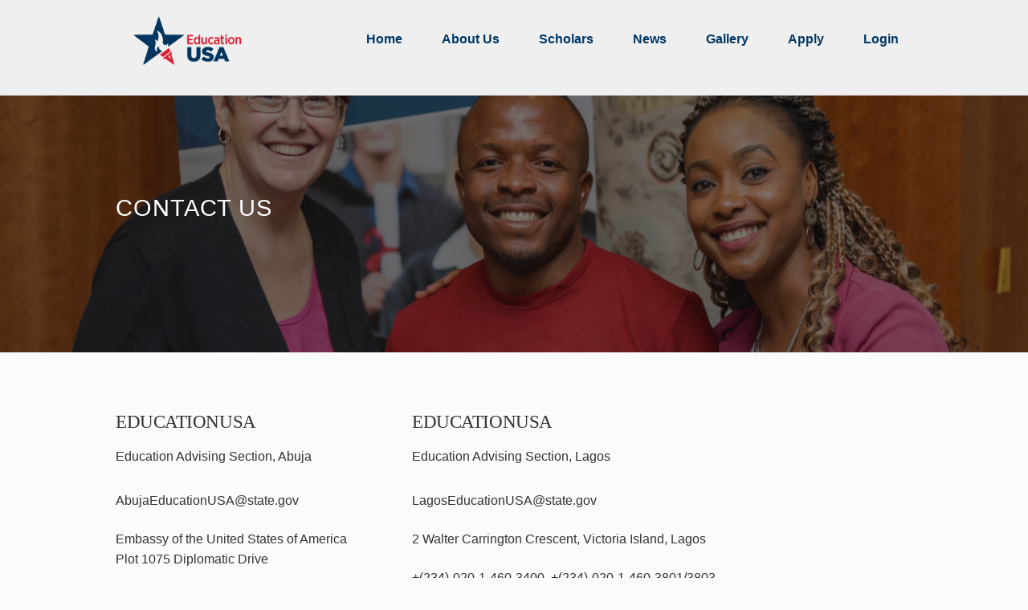

--- FILE ---
content_type: text/html; charset=UTF-8
request_url: https://opportunityfundsnigeria.org/contact
body_size: 3855
content:
<!DOCTYPE html>
<html lang="en">

<head>
    <meta charset="UTF-8">
    <meta http-equiv="X-UA-Compatible" content="IE=edge">
    <meta name="viewport" content="width=device-width, initial-scale=1.0">
    <link rel="shortcut icon" href="favicon.ico" type="image/x-icon">
    <title>OpportunityFundNgeria</title>
    <!-- CSRF Token -->
    <link rel="icon" href="https://opportunityfundsnigeria.org/assets/fav.png" type="image/x-icon">
    <link rel="shortcut icon" href="https://opportunityfundsnigeria.org/assets/fav.png" type="image/x-icon">
    <meta name="csrf-token" content="zr2DvD1qWxJ06tqSCoWbi3OMtz1uR8GPXaDgj2wb">
    <script defer src="https://use.fontawesome.com/releases/v5.15.3/js/all.js"
        integrity="sha384-haqrlim99xjfMxRP6EWtafs0sB1WKcMdynwZleuUSwJR0mDeRYbhtY+KPMr+JL6f" crossorigin="anonymous">
    </script>

            <link rel="stylesheet" href="https://opportunityfundsnigeria.org/styles/contact.css" />
    
    <script src="https://unpkg.com/sweetalert/dist/sweetalert.min.js"></script>
    <style>
        /* The alert message box */
        .alert {
            padding: 20px;
            background-color: #00df1a;
            /* Red */
            color: white;
            margin-bottom: 15px;
        }

        /* The close button */
        .closebtn {
            margin-left: 15px;
            color: white;
            font-weight: bold;
            float: right;
            font-size: 22px;
            line-height: 20px;
            cursor: pointer;
            transition: 0.3s;
        }

        /* When moving the mouse over the close button */
        .closebtn:hover {
            color: black;
        }

        .responsive {
            width: 100%;
            height: auto;
        }

        .form-control {
            width: 60%;
            padding: 12px 20px;
            margin: 8px 0;
            box-sizing: border-box;
        }
    </style>
    <style>
        * {
            /* font-family: 'vardana' !important; */
            font-size: 16px;
        }
    </style>
    <script src="/js/app.js" defer></script>
    </head>

<body>
            <header>
    <div id="top-strip-container" class="white">
        <div id="top-strip" class="section-container">
            <div id="logo">
                <a class="main" href="https://opportunityfundsnigeria.org"><img class="logo" src="/assets/logo.svg"
                        alt="EducationUSA Logo." /></a>
            </div>

            <div id="mobile-menu-button">
                <img src="/assets/menu.svg" alt="Mobile  Menu." />
            </div>

            <div id="navigation-wrapper">
                <div class="menu-links-wrapper">
                    <div class="menu-links">
                        <a href="https://opportunityfundsnigeria.org">
                            <div data-menu-index="0"
                                class="menu-link   ">
                                Home
                            </div>
                        </a>
                        <a href="https://opportunityfundsnigeria.org/about">
                            <div data-menu-index="1"
                                class="menu-link  ">
                                About Us
                            </div>
                        </a>
                        <a href="https://opportunityfundsnigeria.org/scholars">
                            <div data-menu-index="2" class="menu-link">Scholars</div>
                        </a>
                        <a href="https://opportunityfundsnigeria.org/news">
                            <div data-menu-index="4" class="menu-link">
                                News
                            </div>
                        </a>
                        <a href="https://opportunityfundsnigeria.org/gallery">
                            <div data-menu-index="6" class="menu-link ">
                                Gallery
                            </div>
                        </a>
                        <a href="https://opportunityfundsnigeria.org/apply">
                            <div data-menu-index="5"
                                class="menu-link   ">
                                Apply
                            </div>
                        </a>
                                                    <div id="login-nav-btn" data-menu-index="6" data-close-modal="close-modal"
                                class="menu-link login-nav-btn">
                                Login
                            </div>
                                            </div>
                </div>
            </div>
        </div>
    </div>


    <div id="menu-wrapper" class="modal">
        <div class="mobile-menu-container">
            <div id="mobile-menu-close">
                <img src="assets/menu.svg" alt="Mobile Menu Close.">
            </div>
            <div class="mobile-menu-links-wrapper">
                <div class="mobile-menu-links">
                    <div data-mobile-menu-index="0" class="mobile-menu-link">
                        <a href="https://opportunityfundsnigeria.org">Home</a>
                    </div>
                    <div data-mobile-menu-index="1" class="mobile-menu-link">
                        <a href="https://opportunityfundsnigeria.org/about">About Us</a>
                    </div>
                    <div data-mobile-menu-index="2" class="mobile-menu-link">
                        <a href="https://opportunityfundsnigeria.org/scholars">Scholars</a>
                    </div>
                    
                    <div data-mobile-menu-index="4" class="mobile-menu-link">
                        <a href="https://opportunityfundsnigeria.org/news"> News</a>
                    </div>
                    <div data-mobile-menu-index="4" class="mobile-menu-link">
                        <a href="https://opportunityfundsnigeria.org/gallery"> Gallery</a>
                    </div>
                    <div data-mobile-menu-index="5" class="mobile-menu-link">
                        <a href="https://opportunityfundsnigeria.org/apply">Apply</a>
                    </div>
                                            <div data-mobile-menu-index="6" data-close-modal="close-modal" class="mobile-menu-link"><a
                                href="">Login</a></div>
                                    </div>
            </div>
        </div>
    </div>

    
    
    

    <div id="login-modal" class="modal">
        <div class="mask">
            <div class="auth-container">
                <div class="auth-header">
                    <img src="/assets/logo.svg" alt="EducationUSA Logo.">
                </div>
                <div class="auth-body">
                    <div id="sign-in" data-auth-target="signin" class="auth-element active">
                        <form id="login" method="POST">
                            <input type="hidden" value="zr2DvD1qWxJ06tqSCoWbi3OMtz1uR8GPXaDgj2wb" id="token" />
                            <div class="input-container">
                                <input type="text" name="email" id="email" placeholder="Email Address">
                                <label for="email"></label>
                            </div>
                            <div class="input-container">
                                <input type="password" name="password" id="password" placeholder="password">
                                <label for="password"></label>
                            </div>
                            <div class="forgot-password-row">
                                <div class="remember-me">
                                    <input type="checkbox" name="remember-me" id="remember-me">
                                    <label for="remember-me">Remember Me</label>
                                </div>
                                <div class="">
                                    <a href="https://opportunityfundsnigeria.org/forgot-password" class="accented-text">Forgot your
                                        password?</a>
                                </div>
                            </div>
                            <button class="login-button btn solid">
                                login <span class="fas fa-spinner fa-spin" id="submitLoginButtonIcon"
                                    style="display: none">
                            </button>
                            <div class="extras">
                                Not a member? <span id="signup-btn" class="accented-text">Sign up now!</span>
                            </div>
                            <div data-close-modal="close-modal" class="close btn ">
                                close modal
                            </div>
                        </form>
                    </div>
                    <div id="sign-up" data-auth-target="signup" class="auth-element">
                        <form id="register" method="POST">
                            <input type="hidden" value="zr2DvD1qWxJ06tqSCoWbi3OMtz1uR8GPXaDgj2wb" id="token" />
                            <div class="input-container">
                                <input type="text" name="email" id="reg_email" placeholder="Email Address">
                                <label for="email"></label>
                            </div>
                            <div class="input-container">
                                <input type="password" name="password" id="reg_password" placeholder="password">
                                <label for="password"></label>
                            </div>
                            <div class="input-container">
                                <input type="password" name="reenter-password" id="retype"
                                    placeholder="Re-enter password">
                                <label for="reenter-password"></label>
                            </div>

                            
                            <button class="login-button btn btn-block solid" type="submit" id="submitRegButton">
                                signup <span class="fas fa-spinner fa-spin" id="submitRegButtonIcon"
                                    style="display: none"></span>
                            </button>
                        </form>
                        <div class="extras">
                            Already a member? <span id="signin-btn" class="accented-text">Sign in now!</span>
                        </div>
                        <div data-close-modal="close-modal" class="close btn">
                            close modal
                        </div>
                    </div>
                </div>
            </div>
        </div>
    </div>
</header>
         
    
<main>
    <section id="banner-container" class="top">
      <div class="banner">
        <div class="banner-text">Contact Us</div>
      </div>
    </section>

    
    <div class="section-wrapper">
      <section id="contact-section" class="section-container split-row">
        <!-- <div class="contact-row"> -->
          <div class="row-half left contact-details">
            <div class="header-text medium-text">EducationUSA</div>
            <div class="contact-description">
              <p>
                Education Advising Section, Abuja <br>
                
              </p>
            </div>

            <div class="contact-info">
              <div class="contact-info-entry">
                
                <div class="contact-detail">AbujaEducationUSA@state.gov</div>
              </div>
              <div class="contact-info-entry">
                
                <div class="contact-detail">
                  Embassy of the United States of America
                  Plot 1075 Diplomatic Drive
                </div>
              </div>
              <div class="contact-info-entry">
                
                <div class="contact-detail">+(234)-020-9-461-4241</div>
              </div>
            </div>
          </div>
          <div class="row-half right master contact-details">
            <div class="header-text medium-text">EducationUSA</div>
            <div class="contact-description">
              <p>
                Education Advising Section, Lagos <br>
                
              </p>
            </div>

            <div class="contact-info">
              <div class="contact-info-entry">
                
                <div class="contact-detail">LagosEducationUSA@state.gov</div>
              </div>
              <div class="contact-info-entry">
                
                <div class="contact-detail">
                  2 Walter Carrington Crescent, Victoria Island, Lagos
                </div>
              </div>
              <div class="contact-info-entry">
                
                <div class="contact-detail">+(234)-020-1-460-3400, +(234)-020-1-460-3801/3803</div>
              </div>
            </div>
            
             
          </div>
        <!-- </div> -->
      </section>
    </div>

    <div class="section-wrapper">
      <section id="subscription" class="section-container">
        <form action="" class="subscription-form">
          <div class="form-tagline medium-text">
            Get notified on the latest events and opportunities at EducationUSA Opportunity <br> Funding Program
          </div>
          <div class="input-container">
            <input
              type="full_name"
              id="full_name"
              placeholder="Full Name"
            />
            <input
              id="email"
              placeholder="Email"
            />
            <button type="submit" class="btn solid primary">
              Subscribe
            </button>
          </div>
        </form>
      </section>
    </div>
  </main>
        <footer>
    <div>
        <div class="section-wrapper">
            <section class="footer-container section-container">
                <div class="main-footer">
                    <div class="logo">
                        <img src="/assets/logo_white.svg" alt="EducationUSA Logo." />
                    </div>
                    <div class="footer-links-section">
                        <div class="links-column-container">
                            <div class="links-column">
                                <div class="link-row-header">Quick Links</div>
                                <div class="link-row"><a href="https://opportunityfundsnigeria.org/apply"></a>Apply</a></div>
                                
                                <div class="link-row"><a href="https://opportunityfundsnigeria.org/scholars">Scholars</a></div>
                                <div class="link-row"><a href="https://opportunityfundsnigeria.org/privacy">Privacy Policy</a></div>
                                <div class="link-row"><a href="https://opportunityfundsnigeria.org/terms-of-use">Terms Of Use</a></div>
                            </div>
                            <div class="links-column">
                                <div class="link-row-header"><a target="_blank" href="https://educationusa.state.gov/">About
                                        Education<span>USA</span< /a></div>
                                <div class="link-row faq-btn"><a href="https://opportunityfundsnigeria.org/FAQs">FAQs</a></div>
                                <div class="link-row">
                                    <a href="https://opportunityfundsnigeria.org/apply">Apply Here</a>
                                </div>
                                <div class="link-row">
                                    <a href="https://opportunityfundsnigeria.org/contact">Contact Us</a>
                                </div>
                            </div>
                        </div>
                    </div>
                </div>

                <div class="social-links-section">
                    <div class="social-links">
                        <div class="social-link">
                            <a target="_blank" href="https://www.facebook.com/EducationUSA.Abuja">
                                <img src="/assets/facebook_icon.svg" alt="Facebook Icon." srcset="" />
                            </a>
                        </div>
                        <div class="social-link">
                            <a target="_blank" href="https://www.instagram.com/educationusaabuja/?hl=en">
                                <img src="/assets/instagram_icon.svg" alt="Iinstagram Icon." srcset="" />
                            </a>
                        </div>
                        <div class="social-link">
                            <a target="_blank" href="https://twitter.com/educationusalag?lang=en">
                                <img src="/assets/twitter_icon.svg" alt="Twitter icon." srcset="" />
                            </a>
                        </div>
                        <div class="social-link">
                            <a target="_blank" href="https://www.youtube.com/channel/UCZPOtPPr7XPh9Wf9JasDD0w">
                                <img src="/assets/youtube.svg" alt="LinkedIn Icon." srcset="" />
                            </a>
                        </div>
                    </div>
                </div>
            </section>
        </div>
    </div>
    <div class="copyright-container">
        <div class="section-wrapper">
            <div class="copyright">
            </div>
        </div>
    </div>
</footer>
    
            <script type="text/javascript" src="script/menu.min.js"></script>
    
    <script src="https://code.jquery.com/jquery-3.6.0.min.js"
        integrity="sha256-/xUj+3OJU5yExlq6GSYGSHk7tPXikynS7ogEvDej/m4=" crossorigin="anonymous"></script>
    <script>
        $(document).ready(function() {
            $('#submitRegButtonIcon').hide();

            var formElement = $('#register')
            $('#register').submit(function(e) {
                $('#submitRegButtonIcon').show();
                e.preventDefault();
                var token = $('#token').val()
                var password = $('#reg_password').val()
                var email = $('#reg_email').val()
                var retype = $('#retype').val();
                var location = $('#location').val();
                if (retype != password) {
                    swal({
                        title: "Error!",
                        text: 'Password Confirmation Mismatch',
                        icon: "error",
                        button: "Aww yiss!",
                    });
                }
                var data = {
                    _token: token,
                    email: email,
                    password: password,
                    location: location
                }

                $.ajax({
                    url: '/registerUser',
                    method: 'POST',
                    data: data,
                    success: function(data) {
                        $('#submitRegButtonIcon').hide();
                        console.log(data);
                        if (data.status == true) {
                            swal({
                                title: "Good job!",
                                text: data.msg,
                                icon: "success",
                                button: "Aww yiss!",
                            });
                            window.location = "./apply"
                        } else {
                            swal({
                                title: "Error!",
                                text: data.msg,
                                icon: "error",
                                button: "Aww yiss!",
                            });
                        }
                    },
                    error: function(err) {
                        $('#submitRegButtonIcon').hide();
                        console.log(err);
                    }
                })
            })

            $('#submitLoginButtonIcon').hide();

            var formElement = $('#login')
            $('#login').submit(function(e) {
                $('#submitLoginButtonIcon').show();
                e.preventDefault();
                var token = $('#token').val()
                var password = $('#password').val()
                var email = $('#email').val()
                var data = {
                    _token: token,
                    email: email,
                    password: password,
                }

                $.ajax({
                    url: '/loginUser',
                    method: 'POST',
                    data: data,
                    success: function(data) {
                        $('#submitLoginButtonIcon').hide();
                        console.log(data);
                        if (data.status == true) {
                            swal({
                                title: "Good job!",
                                text: data.msg,
                                icon: "success",
                                button: "Aww yiss!",
                            });
                            window.location = "./apply"
                        } else {
                            swal({
                                title: "Error!",
                                text: data.msg,
                                icon: "error",
                                button: "Aww yiss!",
                            });
                        }
                    },
                    error: function(err) {
                        $('#submitLoginButtonIcon').hide();
                        console.log(err);
                    }
                })
            })
        })
    </script>



</body>

</html>


--- FILE ---
content_type: text/css
request_url: https://opportunityfundsnigeria.org/styles/contact.css
body_size: 3354
content:
header {
  position: relative;
}

header #top-strip-container {
  width: 100%;
  z-index: 1000;
  display: -webkit-box;
  display: -ms-flexbox;
  display: flex;
  -webkit-box-pack: center;
      -ms-flex-pack: center;
          justify-content: center;
  padding: 0 2rem;
  color: black;
  background: #F0EFEFB5;
  position: fixed;
}

@media screen and (min-width: 1024px) {
  header #top-strip-container.transparent {
    background: transparent;
    color: white;
  }
}

header #top-strip-container.white {
  background: #F0EFEF;
}

header #top-strip-container #top-strip {
  display: -webkit-box;
  display: -ms-flexbox;
  display: flex;
  -webkit-box-pack: justify;
      -ms-flex-pack: justify;
          justify-content: space-between;
  -webkit-box-align: start;
      -ms-flex-align: start;
          align-items: flex-start;
  width: 100%;
  padding: 2rem 0;
}

header #top-strip-container #top-strip #logo {
  width: 50%;
  height: auto;
  position: relative;
}

header #top-strip-container #top-strip #logo .main {
  position: relative;
  left: 0;
  opacity: 1;
}

header #top-strip-container #top-strip #logo .icon {
  width: 110px;
  height: 110px;
  bottom: -15px;
  left: -35px;
  opacity: 0.3;
  position: absolute;
}

header #top-strip-container #top-strip #logo img {
  height: 7rem;
  width: auto;
}

@media screen and (min-width: 760px) {
  header #top-strip-container #top-strip #logo {
    width: auto;
  }
}

header #top-strip-container #top-strip #mobile-menu-button {
  display: -webkit-box;
  display: -ms-flexbox;
  display: flex;
  cursor: pointer;
}

@media screen and (min-width: 1024px) {
  header #top-strip-container #top-strip #mobile-menu-button {
    display: none;
  }
}

header #top-strip-container #top-strip #navigation-wrapper {
  display: none;
  -webkit-box-orient: vertical;
  -webkit-box-direction: normal;
      -ms-flex-direction: column;
          flex-direction: column;
  -webkit-box-align: end;
      -ms-flex-align: end;
          align-items: flex-end;
}

@media screen and (min-width: 1024px) {
  header #top-strip-container #top-strip #navigation-wrapper {
    display: -webkit-box;
    display: -ms-flexbox;
    display: flex;
  }
}

header #top-strip-container #top-strip #navigation-wrapper .menu-links {
  display: none;
  -webkit-box-align: center;
      -ms-flex-align: center;
          align-items: center;
}

header #top-strip-container #top-strip #navigation-wrapper .menu-links .menu-link {
  padding: 2.5rem 1.2rem;
  display: -webkit-inline-box;
  display: -ms-inline-flexbox;
  display: inline-flex;
  -webkit-box-align: center;
      -ms-flex-align: center;
          align-items: center;
  margin-left: 1rem;
  cursor: pointer;
  font-weight: 600;
  color: #003865;
  border-radius: 0 0 0.5rem 0.5rem;
}

header #top-strip-container #top-strip #navigation-wrapper .menu-links .menu-link.selected, header #top-strip-container #top-strip #navigation-wrapper .menu-links .menu-link:hover {
  background: #C8102E;
  color: #fff;
}

@media screen and (min-width: 1024px) {
  header #top-strip-container #top-strip #navigation-wrapper .menu-links {
    display: -webkit-inline-box;
    display: -ms-inline-flexbox;
    display: inline-flex;
  }
}

header #top-strip-container #top-strip #navigation-wrapper .extra-menu-links-wrapper {
  padding: 1rem 0rem 0rem 0rem;
}

header #top-strip-container #top-strip #navigation-wrapper .extra-menu-links-wrapper .extra-menu-links {
  display: -webkit-box;
  display: -ms-flexbox;
  display: flex;
  cursor: pointer;
}

header #top-strip-container #top-strip #navigation-wrapper .extra-menu-links-wrapper .extra-menu-links .extra-menu-link {
  display: -webkit-inline-box;
  display: -ms-inline-flexbox;
  display: inline-flex;
  -webkit-box-align: center;
      -ms-flex-align: center;
          align-items: center;
  margin-right: 1rem;
  cursor: pointer;
}

header #top-strip-container #top-strip #navigation-wrapper .extra-menu-links-wrapper .extra-menu-links .extra-menu-link:last-child {
  margin: 0;
}

header #top-strip-container #top-strip #navigation-wrapper .extra-menu-links-wrapper .extra-menu-links .extra-menu-link .extra-menu-link-image {
  height: 1.8rem;
  width: 1.8rem;
  display: -webkit-box;
  display: -ms-flexbox;
  display: flex;
  -webkit-box-pack: center;
      -ms-flex-pack: center;
          justify-content: center;
  -webkit-box-align: center;
      -ms-flex-align: center;
          align-items: center;
  border-radius: 4px;
  background: #34657f;
  margin-right: 0.5rem;
}

header #top-strip-container #top-strip #navigation-wrapper .extra-menu-links-wrapper .extra-menu-links .extra-menu-link .menu-text {
  color: #C8102E;
}

header #top-strip-container #top-strip #navigation-wrapper .extra-menu-links-wrapper .extra-menu-links .extra-menu-link #internet-banking-button {
  font-weight: bold;
}

@media screen and (min-width: 760px) {
  header #top-strip-container {
    padding: 0 6rem;
  }
}

@media screen and (min-width: 1024px) {
  header #top-strip-container {
    padding: 0 10rem;
  }
  header #top-strip-container #top-strip {
    padding: 0 0 0.8rem 0;
  }
}

header #menu-wrapper .mobile-menu-container {
  padding: 8rem 2rem 2rem 2rem;
  background: #F0EFEFB5;
  width: 100%;
}

header #menu-wrapper .mobile-menu-container .mobile-menu-links {
  text-align: center;
}

header #menu-wrapper .mobile-menu-container .mobile-menu-links .mobile-menu-link {
  padding: 0.8rem 0;
  font-size: 1.5rem;
  text-transform: uppercase;
  color: #003865;
}

header #menu-wrapper .mobile-menu-container .mobile-menu-links .mobile-menu-link:visited {
  color: #fff;
}

header #menu-wrapper .mobile-menu-container .mobile-menu-links .mobile-menu-link::after, header #menu-wrapper .mobile-menu-container .mobile-menu-links .mobile-menu-link::before {
  content: "-";
  color: #fff;
  margin: 0 0.2rem;
}

header #login-modal .mask .auth-container {
  width: 90vw;
}

@media screen and (min-width: 760px) {
  header #login-modal .mask .auth-container {
    width: 50vw;
  }
}

@media screen and (min-width: 1024px) {
  header #login-modal .mask .auth-container {
    width: 40vw;
  }
}

header #login-modal .mask .auth-container .auth-header {
  padding: 0.5rem 2rem;
  border-radius: 4px 4px 0 0;
  background: #F0EFEF;
  text-align: center;
}

header #login-modal .mask .auth-container .auth-header img {
  height: 6rem;
  width: auto;
}

header #login-modal .mask .auth-container .auth-body {
  padding: 3rem 2rem;
  border-radius: 0 0 4px 4px;
  background: #fff;
}

header #login-modal .mask .auth-container .auth-body .auth-element {
  display: none;
}

header #login-modal .mask .auth-container .auth-body .auth-element.active {
  display: block;
}

header #login-modal .mask .auth-container .auth-body .input-container {
  display: -webkit-box;
  display: -ms-flexbox;
  display: flex;
  padding: 1rem 0;
}

header #login-modal .mask .auth-container .auth-body .input-container input {
  -webkit-box-flex: 1;
      -ms-flex: 1;
          flex: 1;
  border-radius: 4px 0 0 4px;
  background: #F0EFEF;
  border: none;
  outline: #003865;
  padding: 1rem;
}

header #login-modal .mask .auth-container .auth-body .input-container select {
  -webkit-box-flex: 1;
      -ms-flex: 1;
          flex: 1;
  border-radius: 4px 0 0 4px;
  background: #F0EFEF;
  border: none;
  outline: #003865;
  padding: 1rem;
}

header #login-modal .mask .auth-container .auth-body .input-container label {
  padding: 0.5rem;
  border-radius: 0 4px 4px 0;
  color: white;
  background: #003865;
}

header #login-modal .mask .auth-container .auth-body .forgot-password-row {
  display: -webkit-box;
  display: -ms-flexbox;
  display: flex;
  -webkit-box-pack: justify;
      -ms-flex-pack: justify;
          justify-content: space-between;
  -webkit-box-align: center;
      -ms-flex-align: center;
          align-items: center;
  font-size: small;
}

header #login-modal .mask .auth-container .auth-body .forgot-password-row .remember-me {
  display: -webkit-box;
  display: -ms-flexbox;
  display: flex;
  -webkit-box-pack: center;
      -ms-flex-pack: center;
          justify-content: center;
}

header #login-modal .mask .auth-container .auth-body .forgot-password-row .remember-me input[type="checkbox"] {
  margin-right: 0.3rem;
}

header #login-modal .mask .auth-container .auth-body .login-button {
  margin-top: 3rem;
}

header #login-modal .mask .auth-container .auth-body .extras {
  text-align: center;
  margin: 0.5rem 0;
}

header #login-modal .mask .auth-container .auth-body .extras span {
  cursor: pointer;
}

header #login-modal .mask .auth-container .auth-body [data-close-modal] {
  text-align: right;
}

header #login-modal .mask .auth-container .auth-body [data-close-modal]::after {
  content: "(x)";
}

footer {
  background: #0f4665;
}

.footer-spacing, .footer-container .main-footer, .footer-container .social-links-section {
  padding: 2.5rem 2rem;
}

@media screen and (min-width: 760px) {
  .footer-spacing, .footer-container .main-footer, .footer-container .social-links-section {
    padding: 3rem 4rem;
  }
}

@media screen and (min-width: 1024px) {
  .footer-spacing, .footer-container .main-footer, .footer-container .social-links-section {
    padding: 3rem 10rem;
  }
}

.footer-container {
  background: transparent;
  display: -webkit-box;
  display: -ms-flexbox;
  display: flex;
  -webkit-box-orient: vertical;
  -webkit-box-direction: normal;
      -ms-flex-direction: column;
          flex-direction: column;
  width: 100%;
  height: 100%;
  color: white;
  padding: 0 !important;
}

.footer-container .main-footer {
  display: -webkit-box;
  display: -ms-flexbox;
  display: flex;
  -webkit-box-pack: justify;
      -ms-flex-pack: justify;
          justify-content: space-between;
  -webkit-box-orient: vertical;
  -webkit-box-direction: normal;
      -ms-flex-direction: column;
          flex-direction: column;
}

@media screen and (min-width: 760px) {
  .footer-container .main-footer {
    -webkit-box-orient: horizontal;
    -webkit-box-direction: normal;
        -ms-flex-direction: row;
            flex-direction: row;
  }
  .footer-container .main-footer .logo {
    -webkit-box-flex: 2;
        -ms-flex: 2;
            flex: 2;
  }
  .footer-container .main-footer .footer-links-section {
    -webkit-box-flex: 4;
        -ms-flex: 4;
            flex: 4;
  }
}

.footer-container .main-footer .logo img {
  height: 10rem;
}

.footer-container .main-footer .footer-links-section {
  width: 100%;
  display: -webkit-box;
  display: -ms-flexbox;
  display: flex;
  -webkit-box-orient: vertical;
  -webkit-box-direction: normal;
      -ms-flex-direction: column;
          flex-direction: column;
  max-width: -webkit-max-content;
  max-width: -moz-max-content;
  max-width: max-content;
}

@media screen and (min-width: 760px) {
  .footer-container .main-footer .footer-links-section {
    -webkit-box-orient: horizontal;
    -webkit-box-direction: normal;
        -ms-flex-direction: row;
            flex-direction: row;
  }
}

.footer-container .main-footer .footer-links-section .links-column-container {
  display: -webkit-box;
  display: -ms-flexbox;
  display: flex;
  -webkit-box-flex: 1;
      -ms-flex: 1;
          flex: 1;
  width: 100%;
}

.footer-container .main-footer .footer-links-section .links-column-container .links-column {
  width: 25%;
  -webkit-box-flex: 1;
      -ms-flex: 1;
          flex: 1;
  margin: 1.5rem 1rem 1.5rem 0;
}

@media screen and (min-width: 760px) {
  .footer-container .main-footer .footer-links-section .links-column-container .links-column {
    margin: 0 2rem;
  }
}

.footer-container .main-footer .footer-links-section .links-column-container .links-column.master {
  -webkit-box-flex: 2;
      -ms-flex: 2;
          flex: 2;
}

.footer-container .main-footer .footer-links-section .links-column-container .links-column .link-row-header {
  color: #C8102E;
  padding: 0.3rem 0;
}

.footer-container .main-footer .footer-links-section .links-column-container .links-column .link-row-header span {
  color: #fff;
}

.footer-container .main-footer .footer-links-section .links-column-container .links-column .link-row {
  font-size: 0.8rem;
  padding: 0.5rem 0;
}

.footer-container .main-footer .footer-links-section .links-column-container .links-column .link-row:hover {
  font-size: 0.9rem;
  color: #C8102E;
  cursor: pointer;
}

.footer-container .social-links-section {
  height: 100%;
  width: 100%;
  padding-top: 1rem;
  padding-bottom: 1rem;
}

.footer-container .social-links-section .social-links {
  display: -webkit-box;
  display: -ms-flexbox;
  display: flex;
}

.footer-container .social-links-section .social-links .social-link {
  padding: 0.5rem;
}

.footer-container .social-links-section .social-links .social-link img {
  cursor: pointer;
  height: 1.5rem;
  width: 1.5rem;
}

.footer-container .social-links-section .social-links .social-link img:hover {
  height: 1.8rem;
  width: 1.8rem;
}

.copyright-container {
  background: #C8102E;
  color: #fff;
}

.copyright-container .copyright {
  max-width: 1440px;
  margin: 0 auto;
  margin: 0 auto;
  padding: 2rem;
  color: white;
  font-size: 0.8rem;
}

@media screen and (min-width: 760px) {
  .copyright-container .copyright {
    padding: 1rem 4rem;
  }
}

@media screen and (min-width: 1024px) {
  .copyright-container .copyright {
    padding: 1rem 10rem;
  }
}

* {
  padding: 0;
  margin: 0;
  -webkit-box-sizing: border-box;
          box-sizing: border-box;
  scroll-behavior: smooth;
  font-family: 'Lato', sans-serif;
  -webkit-transition: 0.1s ease-in;
  transition: 0.1s ease-in;
}

a {
  color: inherit;
  text-decoration: none;
}

html {
  font-size: 90%;
}

body {
  color: #333431;
  background: #FBFBFB;
  line-height: 1.6;
}

.header-text {
  font-family: 'PT Serif', serif;
  text-transform: uppercase;
}

.header-text.lowcase {
  text-transform: capitalize;
}

.large-text, .medium-text, .sub-text {
  padding: 0.5rem 0 1rem 0;
  letter-spacing: -0.44px;
}

.small-text {
  font-size: 0.9rem;
  text-transform: uppercase;
  letter-spacing: 0.48px;
}

.large-text {
  font-size: 2rem;
  font-weight: 600;
}

@media screen and (min-width: 760px) {
  .large-text {
    font-size: 2.5rem;
  }
}

.medium-text {
  font-size: 1.6rem;
}

.sub-text {
  font-size: 1.2rem;
  line-height: 2.5rem;
}

main {
  padding: 5.5rem 0 5rem 0;
}

.section-wrapper section {
  max-width: 1440px;
  margin: 0 auto;
  margin: 0 auto !important;
  padding: 2rem 0;
}

.section-wrapper section div.section-container, .section-wrapper section.section-container {
  padding: 2rem;
}

@media screen and (min-width: 760px) {
  .section-wrapper section div.section-container, .section-wrapper section.section-container {
    padding: 4rem;
  }
}

@media screen and (min-width: 1024px) {
  .section-wrapper section div.section-container, .section-wrapper section.section-container {
    padding: 4rem 8rem;
  }
}

.section-wrapper section.top {
  padding: 0;
}

.section-wrapper section .section-header {
  text-align: center;
}

div.split-row,
section.split-row {
  display: -webkit-box;
  display: -ms-flexbox;
  display: flex;
  -webkit-box-align: center;
      -ms-flex-align: center;
          align-items: center;
  -webkit-box-orient: vertical;
  -webkit-box-direction: normal;
      -ms-flex-direction: column;
          flex-direction: column;
}

div.split-row .row-half,
section.split-row .row-half {
  padding: 1.5rem 0;
  -webkit-box-flex: 1;
      -ms-flex: 1;
          flex: 1;
  display: -webkit-box;
  display: -ms-flexbox;
  display: flex;
  -webkit-box-orient: vertical;
  -webkit-box-direction: normal;
      -ms-flex-direction: column;
          flex-direction: column;
}

div.split-row .row-half.master, div.split-row .row-half.wider-master,
section.split-row .row-half.master,
section.split-row .row-half.wider-master {
  width: 100%;
  -webkit-box-flex: 2;
      -ms-flex: 2;
          flex: 2;
}

div.split-row .row-half .row-contents,
section.split-row .row-half .row-contents {
  display: -webkit-box;
  display: -ms-flexbox;
  display: flex;
  -webkit-box-orient: vertical;
  -webkit-box-direction: normal;
      -ms-flex-direction: column;
          flex-direction: column;
  max-width: 26rem;
}

div.split-row .row-half .row-contents .action-button,
section.split-row .row-half .row-contents .action-button {
  padding: 1.2rem 0;
}

div.split-row .left, div.split-row .right,
section.split-row .left,
section.split-row .right {
  -webkit-box-align: center;
      -ms-flex-align: center;
          align-items: center;
  -webkit-box-pack: center;
      -ms-flex-pack: center;
          justify-content: center;
}

div.split-row.reverse,
section.split-row.reverse {
  -webkit-box-orient: vertical;
  -webkit-box-direction: reverse;
      -ms-flex-direction: column-reverse;
          flex-direction: column-reverse;
}

@media screen and (min-width: 760px) {
  div.split-row.reverse,
  section.split-row.reverse {
    -webkit-box-orient: horizontal;
    -webkit-box-direction: reverse;
        -ms-flex-direction: row-reverse;
            flex-direction: row-reverse;
  }
  div.split-row.reverse .left,
  section.split-row.reverse .left {
    text-align: left;
  }
  div.split-row.reverse .right,
  section.split-row.reverse .right {
    text-align: right;
  }
}

@media screen and (min-width: 760px) {
  div.split-row,
  section.split-row {
    -webkit-box-orient: horizontal;
    -webkit-box-direction: normal;
        -ms-flex-direction: row;
            flex-direction: row;
  }
  div.split-row .left,
  section.split-row .left {
    -webkit-box-ordinal-group: 2;
        -ms-flex-order: 1;
            order: 1;
    text-align: right;
    -webkit-box-align: center;
        -ms-flex-align: center;
            align-items: center;
  }
  div.split-row .right,
  section.split-row .right {
    -webkit-box-ordinal-group: 3;
        -ms-flex-order: 2;
            order: 2;
    text-align: left;
    -webkit-box-align: center;
        -ms-flex-align: center;
            align-items: center;
  }
  div.split-row .row-half,
  section.split-row .row-half {
    padding: 0 1rem;
    width: 50%;
  }
}

@media screen and (min-width: 1024px) {
  div.split-row,
  section.split-row {
    margin: 0;
  }
  div.split-row .row-half,
  section.split-row .row-half {
    padding: 0 2rem;
  }
  div.split-row .row-half.wider-master,
  section.split-row .row-half.wider-master {
    -webkit-box-flex: 3;
        -ms-flex: 3;
            flex: 3;
  }
}

.select,
.input {
  width: 100%;
  border: none;
  background: transparent;
  border-bottom: 1px solid #00000029;
  padding: 0.8rem 1rem;
  margin-bottom: 1rem;
}

.select {
  color: inherit;
}

.accented-text {
  color: #C8102E;
  font-family: 'PT Serif', serif;
}

.btn {
  padding: 0.8rem 2rem;
  text-transform: uppercase;
  letter-spacing: 0.5px;
  border-radius: 8px;
  border: none;
  cursor: pointer;
  color: #777777;
  background: transparent;
  text-decoration: none;
  font-weight: bold;
}

.btn a {
  color: #fff;
  text-decoration: none;
}

.btn.solid {
  text-align: center;
  background: #C8102E;
  color: #fff;
}

.btn.solid.primary {
  background: #003865;
}

.btn.plain {
  color: #C8102E;
  padding: 0.8rem 0;
}

.btn.plain.no-arrow::after {
  content: "";
  padding: 0;
}

.btn.plain::after {
  content: "->";
  padding-left: 1rem;
  color: #C8102E;
}

.btn:hover {
  color: #333431;
}

.input-container {
  display: -webkit-box;
  display: -ms-flexbox;
  display: flex;
  padding: 1.5rem 0;
  -webkit-box-pack: center;
      -ms-flex-pack: center;
          justify-content: center;
}

.input-container svg, .input-container img {
  height: 2.5rem;
  width: 2.5rem;
  margin-right: 0.5rem;
}

#subscription form {
  width: 100%;
  margin: 0 auto;
  text-align: center;
  padding: 2rem 0;
  background: white;
  border: 1px solid #EEEEEE;
}

#subscription form .form-tagline {
  font-size: 1.35rem;
  line-height: 1.5;
}

#subscription form .input-container {
  padding: 3rem;
  display: -webkit-box;
  display: -ms-flexbox;
  display: flex;
  -webkit-box-orient: vertical;
  -webkit-box-direction: normal;
      -ms-flex-direction: column;
          flex-direction: column;
}

#subscription form .input-container input {
  -webkit-box-flex: 1;
      -ms-flex: 1;
          flex: 1;
  border: none;
  border-bottom: 2px solid #B98036;
  margin: 1rem;
  padding: 1rem 1.5rem;
}

@media screen and (min-width: 760px) {
  #subscription form .input-container {
    -webkit-box-orient: horizontal;
    -webkit-box-direction: normal;
        -ms-flex-direction: row;
            flex-direction: row;
  }
}

#banner-container .banner {
  height: 25rem;
  width: 100%;
  background-image: url(/assets/banner.png);
  background-size: cover;
  background-position: center;
  display: -webkit-box;
  display: -ms-flexbox;
  display: flex;
  -webkit-box-orient: vertical;
  -webkit-box-direction: normal;
      -ms-flex-direction: column;
          flex-direction: column;
  -webkit-box-align: center;
      -ms-flex-align: center;
          align-items: center;
  -webkit-box-pack: center;
      -ms-flex-pack: center;
          justify-content: center;
}

@media screen and (min-width: 760px) {
  #banner-container .banner {
    background-size: 110% 110%;
  }
}

#banner-container .banner-text {
  padding: 1.5rem;
  text-align: center;
  letter-spacing: 0.9px;
  color: #fff;
  background: rgba(16, 17, 20, 0.5);
  font-family: "Roboto Condensed", sans-serif;
  font-size: 2rem;
  text-transform: uppercase;
  width: 100%;
  height: 100%;
  display: -webkit-box;
  display: -ms-flexbox;
  display: flex;
  -webkit-box-pack: center;
      -ms-flex-pack: center;
          justify-content: center;
  -webkit-box-align: center;
      -ms-flex-align: center;
          align-items: center;
}

@media screen and (min-width: 760px) {
  #banner-container .banner-text {
    padding: 1.5rem 4rem;
  }
}

@media screen and (min-width: 1024px) {
  #banner-container .banner-text {
    -webkit-box-pack: start;
        -ms-flex-pack: start;
            justify-content: flex-start;
    padding: 1.5rem 10rem;
  }
}

.modal {
  display: none;
  z-index: 10000;
}

.modal.visible {
  display: -webkit-box;
  display: -ms-flexbox;
  display: flex;
  position: fixed;
  left: 0;
  top: 0;
  height: 100vh;
  width: 100%;
  background: rgba(16, 17, 20, 0.8);
}

.modal .mask {
  width: 100%;
  height: 100%;
  position: relative;
  display: -webkit-box;
  display: -ms-flexbox;
  display: flex;
  -webkit-box-align: center;
      -ms-flex-align: center;
          align-items: center;
  -webkit-box-pack: center;
      -ms-flex-pack: center;
          justify-content: center;
}

.modal .mask .mask-close {
  right: 2rem;
  top: 6.5rem;
  color: #fff;
  font-size: 1.5rem;
  cursor: pointer;
  position: absolute;
}

@media screen and (min-width: 760px) {
  .modal .mask .mask-close {
    top: 7.5rem;
    right: 3rem;
  }
}

@media screen and (min-width: 1024px) {
  .modal .mask .mask-close {
    right: 15rem;
    top: 8.5rem;
  }
}

.nav-item img {
  height: 20px;
  width: 20px;
}

.nav-item img.reverse {
  -webkit-transform: rotate(180deg);
          transform: rotate(180deg);
}

#contact-section {
  -webkit-box-align: start;
      -ms-flex-align: start;
          align-items: flex-start;
}

#contact-section .row-half {
  -webkit-box-align: start;
      -ms-flex-align: start;
          align-items: flex-start;
}

#contact-section .row-half .header-text {
  padding: 0.7rem 0;
}

#contact-section .contact-details {
  -webkit-box-align: start;
      -ms-flex-align: start;
          align-items: flex-start;
  text-align: left;
}

#contact-section .contact-details .contact-description p {
  line-height: 2;
}

#contact-section .contact-details .contact-info {
  padding: 1rem 0;
}

#contact-section .contact-details .contact-info .contact-info-entry {
  padding: 0.8rem 0;
  display: -webkit-box;
  display: -ms-flexbox;
  display: flex;
}

#contact-section .contact-details .contact-info .contact-info-entry .contact-icon {
  margin-right: 0.4rem;
}
/*# sourceMappingURL=contact.css.map */

--- FILE ---
content_type: image/svg+xml
request_url: https://opportunityfundsnigeria.org/assets/instagram_icon.svg
body_size: 747
content:
<svg xmlns="http://www.w3.org/2000/svg" width="17.463" height="17.463" viewBox="0 0 17.463 17.463"><defs><style>.a{fill:#e99f1e;}</style></defs><path class="a" d="M12.26,0H5.2A5.208,5.208,0,0,0,0,5.2v7.059a5.208,5.208,0,0,0,5.2,5.2h7.058a5.208,5.208,0,0,0,5.2-5.2V5.2A5.208,5.208,0,0,0,12.26,0Zm3.446,12.26a3.446,3.446,0,0,1-3.446,3.446H5.2A3.446,3.446,0,0,1,1.756,12.26V5.2A3.446,3.446,0,0,1,5.2,1.756h7.058A3.446,3.446,0,0,1,15.706,5.2v7.059Z"/><path class="a" d="M9.335,4.819a4.516,4.516,0,1,0,4.518,4.516A4.522,4.522,0,0,0,9.335,4.819Zm0,7.276a2.76,2.76,0,1,1,2.76-2.76A2.76,2.76,0,0,1,9.335,12.1Z" transform="translate(-0.604 -0.604)"/><ellipse class="a" cx="1.082" cy="1.082" rx="1.082" ry="1.082" transform="translate(12.174 3.167)"/></svg>

--- FILE ---
content_type: application/javascript
request_url: https://opportunityfundsnigeria.org/script/menu.min.js
body_size: 474
content:
(function() {  
  const menuWrapper = document.getElementById("menu-wrapper");
  const mobileMenu = document.getElementById("mobile-menu-button"); 
  const mobileMenuClose = document.getElementById('mobile-menu-close')

  const loginNavButton = document.querySelectorAll('login-nav-btn');
  const loginModal = document.getElementById("login-modal")
  const closeModals = document.querySelectorAll('[data-close-modal]');
  const signUpBtn = document.getElementById('signup-btn')
  const loginBtn = document.getElementById('login-btn')

  /* menu SHIT! */
  mobileMenu.onclick = function(e) {
    openMobileMenu(e);
  }

  function openMobileMenu() {
    menuWrapper.classList.toggle("visible");
  }

  // loginNavButton.onclick = function() {
  //   toggleModal()
  // }

  Array.from(loginNavButton).forEach(loginNavButto => {
    loginNavButto.onclick = function() {
      toggleModal()
    }
  })

  Array.from(closeModals).forEach(closeModal => {
    closeModal.onclick = function() {
      toggleModal()
    }
  })
  
  
  mobileMenuClose.onclick = function() {
    toggleMenuModal();
  }

  function toggleModal() {
    loginModal.classList.toggle('visible');
  }

  signUpBtn.onclick = function(el) {
    document.querySelector('[data-auth-target="signin"]').classList.remove('active')
    document.querySelector('[data-auth-target="signup"]').classList.add('active')
  }

  
  function toggleMenuModal() {
    menuWrapper.classList.toggle("visible");
  }
})()

--- FILE ---
content_type: image/svg+xml
request_url: https://opportunityfundsnigeria.org/assets/twitter_icon.svg
body_size: 670
content:
<svg xmlns="http://www.w3.org/2000/svg" width="21.533" height="17.493" viewBox="0 0 21.533 17.493"><defs><style>.a{fill:#e99f1e;}</style></defs><path class="a" d="M20.936,3.323A8.873,8.873,0,0,1,18.13,4.4,4.421,4.421,0,0,0,10.6,8.423,12.541,12.541,0,0,1,1.5,3.807,4.423,4.423,0,0,0,2.866,9.7a4.418,4.418,0,0,1-2-.554V9.2a4.422,4.422,0,0,0,3.543,4.332,4.43,4.43,0,0,1-2,.075A4.423,4.423,0,0,0,6.538,16.68,8.865,8.865,0,0,1,1.052,18.57,9.079,9.079,0,0,1,0,18.509a12.507,12.507,0,0,0,6.771,1.985A12.483,12.483,0,0,0,19.337,7.925c0-.191,0-.382-.013-.572A8.9,8.9,0,0,0,21.531,5.07a8.82,8.82,0,0,1-2.537.7A4.43,4.43,0,0,0,20.936,3.323Z" transform="translate(0.002 -3)"/></svg>

--- FILE ---
content_type: image/svg+xml
request_url: https://opportunityfundsnigeria.org/assets/youtube.svg
body_size: 767
content:
<?xml version="1.0" encoding="utf-8"?>
<!-- Generator: Adobe Illustrator 24.1.1, SVG Export Plug-In . SVG Version: 6.00 Build 0)  -->
<svg version="1.1" id="Layer_1" xmlns="http://www.w3.org/2000/svg" xmlns:xlink="http://www.w3.org/1999/xlink" x="0px" y="0px"
	 viewBox="0 0 142.5 109.6" style="enable-background:new 0 0 142.5 109.6;" xml:space="preserve">
<style type="text/css">
	.st0{fill:#E99F1E;}
</style>
<path class="st0" d="M113.4,11.2H27.9C15.8,11.2,6.1,21,6.1,33.1v45.7c0,12.1,9.8,21.9,21.9,21.9h85.5c12.1,0,21.9-9.8,21.9-21.9
	V33.1C135.3,21,125.5,11.2,113.4,11.2z M96,56.8L57.2,76.7c-0.5,0.3-1.1,0.1-1.3-0.4c-0.1-0.1-0.1-0.3-0.1-0.4V36.1c0-0.5,0.5-1,1-1
	c0.2,0,0.3,0,0.4,0.1L96,55.1c0.5,0.3,0.7,0.8,0.4,1.3C96.3,56.6,96.2,56.8,96,56.8L96,56.8z"/>
</svg>


--- FILE ---
content_type: image/svg+xml
request_url: https://opportunityfundsnigeria.org/assets/logo.svg
body_size: 157514
content:
<svg xmlns="http://www.w3.org/2000/svg" xmlns:xlink="http://www.w3.org/1999/xlink" width="256" height="144" viewBox="0 0 256 144">
  <image id="EdJSA_Horiz_Logo_CMYK_w_Clearspace" width="256" height="144" xlink:href="[data-uri]"/>
</svg>


--- FILE ---
content_type: image/svg+xml
request_url: https://opportunityfundsnigeria.org/assets/facebook_icon.svg
body_size: 354
content:
<svg xmlns="http://www.w3.org/2000/svg" width="9.052" height="18.046" viewBox="0 0 9.052 18.046"><defs><style>.a{fill:#e99f1e;}</style></defs><path class="a" d="M10.3,18.046h3.381l0-9.023h3.071l.329-3.11h-3.4l0-1.556c0-.811.055-1.245,1.219-1.245h2.15V0H13.973C10.985,0,10.3,1.544,10.3,4.081l0,1.832H8.032v3.11H10.3Z" transform="translate(-8.032)"/></svg>

--- FILE ---
content_type: image/svg+xml
request_url: https://opportunityfundsnigeria.org/assets/logo_white.svg
body_size: 16812
content:
<?xml version="1.0" encoding="utf-8"?>
<!-- Generator: Adobe Illustrator 24.1.1, SVG Export Plug-In . SVG Version: 6.00 Build 0)  -->
<svg version="1.1" id="Layer_1" xmlns="http://www.w3.org/2000/svg" xmlns:xlink="http://www.w3.org/1999/xlink" x="0px" y="0px"
	 viewBox="0 0 792 426.6" style="enable-background:new 0 0 792 426.6;" xml:space="preserve">
<style type="text/css">
	.st0{fill:#FFFFFF;}
</style>
<g>
	<path class="st0" d="M207.1,197.8c0.7-7.2,0.8-14.7-0.3-22.2c-2.9-20.3-12.9-35.7-31.6-44.9c-0.3-0.2-0.7-0.3-1-0.5
		c-0.8-0.4-1.5-0.5-2.1,0.2c-0.6,0.7-0.3,1.3,0,2c2.7,5,4.8,10.2,6.3,15.7c3.8,14.3,2.9,28.2-2.7,41.9c-0.9,2.1-1.6,2.3-3.3,0.8
		c-3.2-2.8-6.6-5.4-10.7-6.8c-0.9-0.3-1.9-0.8-2.6,0.3c-0.7,1,0,1.7,0.5,2.5c3.2,5,3.8,10.5,3.8,16.2c0,6.1-1.1,12.1-2.5,18
		c-1.9,8.1-2.6,16.2,0.2,24.2c1.6,4.6,4.2,8.4,8,11.5c0.7,0.6,1.5,1.4,2.6,0.7c1-0.7,0.6-1.6,0.4-2.5c-1.5-6.6-1.6-13.1,1.1-19.4
		c1.5-3.5,3.8-6.3,6.7-8.7c1.6-1.3,2.6-0.8,2.8,1.1c0.4,4.1,1.2,8.2,3.1,11.9c3.1,6.2,8,9.8,14.8,10.8c0.9,0.1,1.9,0,2.2,1.2
		c0.3,1.2-0.7,1.6-1.4,2.1c-22.1,16.1-44.3,32.2-66.4,48.2c-14,10.2-28,20.3-42,30.5c-0.5,0.4-1,0.7-1.5,1c-0.5,0.3-1,0.3-1.5,0
		c-0.5-0.4-0.7-0.9-0.5-1.4c0.2-0.8,0.5-1.5,0.7-2.3c10.7-34.3,21.4-68.5,32.1-102.8c0.5-1.7,0.2-2.6-1.2-3.7
		c-29-21.6-58-43.2-87-64.8c-0.8-0.6-2.3-1-1.9-2.4c0.4-1.5,1.9-1,3-1.1c21.9-0.3,43.8-0.5,65.7-0.8c14.3-0.2,28.6-0.4,43-0.5
		c1.7,0,2.5-0.7,3-2.2c11.6-34.4,23.3-68.8,34.9-103.2c0.1-0.2,0.2-0.5,0.2-0.7c0.2-0.7,0.6-1.4,1.5-1.4c0.9,0,1.2,0.7,1.4,1.4
		c1.3,3.9,2.6,7.8,4,11.7c10.4,30.7,20.8,61.3,31.1,92c0.6,1.7,1.4,2.4,3.2,2.4c22.9,0.2,45.9,0.5,68.8,0.8
		c13.3,0.2,26.7,0.4,40,0.6c0.9,0,1.9-0.2,2.3,0.9c0.4,1.2-0.6,1.7-1.4,2.3c-20.7,15.1-41.4,30.1-62.2,45.1
		c-9.1,6.6-18.3,13.3-27.4,19.9c-0.4,0.3-0.9,0.6-1.3,1c-0.7,0.5-1.4,1.1-2.3,0.6c-0.8-0.5-0.7-1.4-0.6-2.1c0.5-4.2,0-8.4-0.8-12.5
		c-0.1-0.5-0.2-1-0.4-1.4c-0.5-1.3-1.6-1.5-2.6-0.5c-0.2,0.2-0.3,0.4-0.4,0.6c-4.5,5.9-11.2,8.1-18.1,5.8c-6.2-2.1-9.8-7.6-9.9-15
		C207,199.2,207.1,198.6,207.1,197.8z"/>
	<path class="st0" d="M354.7,256.4c0-8.5,0-17,0-25.5c0-1.4,0.4-1.9,1.8-1.9c6.7,0.1,13.4,0.1,20,0c1.5,0,1.8,0.5,1.8,1.9
		c0,14.9,0,29.8,0,44.8c0,2.1,0.2,4.1,0.6,6.1c1.7,8.2,7.8,12.8,16.2,12.2c8.9-0.7,13.9-5.8,14.5-14.9c0.1-1.1,0.1-2.2,0.1-3.3
		c0-15,0-30,0-44.9c0-1.4,0.4-1.9,1.8-1.8c6.7,0.1,13.4,0.1,20,0c1.3,0,1.8,0.3,1.8,1.7c-0.1,15.6,0,31.2-0.1,46.8
		c0,5.4-0.8,10.6-2.7,15.7c-3.9,10.6-11.4,17.1-22.2,20c-9.1,2.5-18.4,2.5-27.6,0.4c-14.4-3.3-23.4-13.4-25.4-28.4
		c-0.4-3.2-0.7-6.4-0.7-9.6C354.7,269.2,354.7,262.8,354.7,256.4z"/>
	<path class="st0" d="M513,313.3c-0.2-0.6,0.2-1.1,0.4-1.6c11.5-27.2,22.9-54.4,34.4-81.6c0.5-1.3,1.2-1.7,2.6-1.7
		c6.3,0.1,12.6,0.1,18.9,0c1.4,0,2,0.5,2.5,1.7c11.4,27.1,22.9,54.3,34.4,81.4c0.8,1.9,0.8,1.9-1.3,1.9c-7.1,0-14.2,0-21.3,0
		c-1.2,0-1.8-0.3-2.3-1.5c-1.5-4.1-3.3-8.2-4.9-12.4c-0.4-1-0.9-1.4-2-1.4c-10,0-20,0-30,0c-1,0-1.5,0.4-1.9,1.3
		c-1.6,4.2-3.3,8.3-4.9,12.5c-0.3,0.8-0.7,1.4-1.8,1.4c-7.4-0.1-14.8,0-22.2,0C513.5,313.5,513.2,313.4,513,313.3z M559.8,256.7
		c-0.2,0-0.3,0-0.5,0c-3,7.5-6,15-8.9,22.4c-0.6,1.4,0.7,1,1.2,1c5.3,0,10.6,0,15.8,0c1.3,0,1.6-0.3,1-1.5c-2-4.9-3.9-9.9-5.9-14.9
		C561.7,261.4,560.8,259,559.8,256.7z"/>
	<path class="st0" d="M474.5,227.6c14,0.2,24.9,2.8,34.4,9.7c1.9,1.4,1.9,1.4,0.6,3.4c-3,4.3-6.1,8.5-9,12.8c-0.9,1.4-1.5,1.7-3,0.6
		c-6.2-4.2-13.1-6.8-20.7-7.2c-2.2-0.1-4.4,0-6.4,0.9c-1.8,0.8-3.1,2.1-3.3,4.2c-0.2,2.2,0.7,3.9,2.7,5c3.9,2.2,8.2,2.9,12.5,3.9
		c6,1.4,11.9,3.1,17.6,5.7c19.1,8.6,15.5,32.9,3.8,41.2c-5.7,4-12,6.2-18.8,6.7c-16.1,1.3-30.9-2.2-43.8-12.3
		c-1.3-1-1.4-1.7-0.3-2.9c3.6-4.2,7.2-8.4,10.6-12.7c0.9-1.1,1.4-1.1,2.4-0.3c7.9,5.9,16.6,9.2,26.5,9.2c2.1,0,4.2-0.3,6.2-1.2
		c1.9-0.9,3.1-2.3,3.2-4.5c0.1-2.2-0.9-3.7-2.8-4.7c-3.6-2-7.6-2.9-11.5-3.8c-6.6-1.6-13.1-3.1-19.2-6.2c-5.9-3-10.4-7.3-12.1-14
		c-3.2-13.2,3.4-25.7,16.2-30.7C465.7,228.3,471.2,227.6,474.5,227.6z"/>
	<path class="st0" d="M221.1,296.1c-0.8,0-1.3,0.6-1.9,1c-4.7,3.2-3.2,3.3-7.7-0.1c-3.5-2.7-3.5-2.7,0.2-5.3
		c15.3-11,30.5-22,45.8-32.9c2.4-1.7,2.9-1.5,3.8,1.2c0.4,1.3,0.8,2.7,1.3,4c0.4,1.1,0.1,1.9-0.8,2.5c-0.1,0-0.1,0.1-0.1,0.1
		c-4.4,3.3-4.4,3.3-2.7,8.7c5.7,18.5,11.5,36.9,17.3,55.4c0.1,0.2,0.2,0.5,0.2,0.7c0.2,0.8,0.4,1.6-0.5,2.1c-0.8,0.5-1.4,0.1-2-0.4
		c-3.9-2.8-7.8-5.5-11.7-8.3c-13.1-9.3-26.1-18.5-39.2-27.8C222.3,296.7,221.8,296.2,221.1,296.1z M255.8,300.5
		c0-0.2-0.1-0.3-0.1-0.5c-2.3-7.1-4.6-14.3-7-21.4c-0.5-1.5-1.4-1.7-2.7-0.8c-1.6,1.1-3.3,2.3-4.9,3.5c-1.7,1.2-1.8,1.7-0.5,3.4
		c4,5.3,8,10.5,12.1,15.7c0.3,0.4,0.6,0.8,0.9,1.1c0.4,0.4,0.9,0.6,1.5,0.3C255.6,301.5,255.9,301.1,255.8,300.5z"/>
	<path class="st0" d="M251.5,254.2c0,1.1-0.8,1.5-1.5,2c-8.8,6.3-17.5,12.6-26.3,18.9c-4.5,3.3-9.1,6.5-13.6,9.8
		c-1.2,0.9-2.1,1-3.4,0.1c-4.8-3.3-9.6-6.4-14.4-9.6c-1.9-1.3-2-2-0.1-3.4c17.1-12.4,34.2-24.8,51.3-37.1c1.5-1.1,2.4-0.9,2.9,0.8
		c1.7,5.9,3.3,11.9,5,17.9C251.4,253.8,251.4,254,251.5,254.2z"/>
	<path class="st0" d="M422,204.7c-0.3,0.3-0.5,0.6-0.8,0.9c-6.4,9-18.6,7.1-23.8-1.4c-3.4-5.6-3.8-11.7-3.3-17.9
		c0.3-3.6,1.2-7,3-10.2c5.1-8.9,17.5-10.7,24.1-2c0.2,0.3,0.5,0.5,0.7,0.8c0.7-0.5,0.4-1.2,0.4-1.7c0-5.8,0.1-11.5,0-17.3
		c0-1.6,0.5-2,2-1.9c1.6,0.1,3.3,0.1,4.9,0c1.6-0.1,1.9,0.5,1.9,1.9c-0.1,16.3,0,32.6,0,48.9c0,1.5,0,3,0,4.5c0,1-0.4,1.3-1.3,1.2
		c-2.1,0-4.1,0-6.2,0c-0.9,0-1.3-0.3-1.3-1.3c0.1-1.6,0-3.1,0-4.7C422.2,204.8,422.1,204.8,422,204.7z M402.8,189.9
		c0,4.3,0.7,7.2,2.4,9.7c3.5,5.3,10,5.7,14,0.8c4.3-5.1,4.3-15.6,0.1-20.8c-4.1-5-10.9-4.5-14.3,1
		C403.3,183.5,402.8,186.6,402.8,189.9z"/>
	<path class="st0" d="M354.2,183.3c0-8.5,0-17,0-25.5c0-1.4,0.3-2,1.9-2c10.3,0.1,20.6,0.1,30.9,0c1.3,0,1.9,0.3,1.8,1.7
		c-0.1,1.6-0.1,3.3,0,4.9c0.1,1.3-0.4,1.6-1.7,1.6c-7.3,0-14.7,0-22-0.1c-1.6,0-2.1,0.5-2,2.1c0.1,3.8,0.1,7.5,0,11.3
		c0,1.4,0.4,1.8,1.8,1.8c6.4-0.1,12.9,0,19.3-0.1c1.3,0,1.9,0.3,1.7,1.7c-0.1,1.5-0.1,3,0,4.5c0.1,1.6-0.5,1.9-2,1.9
		c-6.2-0.1-12.5,0-18.7-0.1c-1.7,0-2.1,0.6-2.1,2.2c0.1,3.7,0.2,7.4,0,11.1c-0.1,2,0.6,2.3,2.4,2.3c7.2-0.1,14.3,0,21.5-0.1
		c1.9,0,2.4,0.6,2.3,2.4c-0.1,1.5-0.1,3,0,4.5c0,0.9-0.3,1.3-1.3,1.3c-10.8,0-21.6,0-32.4,0c-1.3,0-1.3-0.7-1.3-1.6
		C354.2,200.6,354.2,191.9,354.2,183.3z"/>
	<path class="st0" d="M599.9,190.4c0-5.5,1.2-10.3,4.3-14.5c8.2-11,25-9.6,31.3,2.6c3.5,6.9,3.7,14.1,0.9,21.2
		c-3.3,8.4-10.8,12.7-19.8,11.8c-7.8-0.8-14.3-7-16.1-15.4C600.1,194.1,599.9,192.1,599.9,190.4z M629.4,190.4
		c0.1-3.9-0.7-7.4-3-10.4c-4.1-5.3-11.4-5-15.1,0.5c-3.5,5.1-3.4,14.2,0.2,19.3c4.2,5.8,12,5.5,15.7-0.7
		C628.8,196.4,629.4,193.4,629.4,190.4z"/>
	<path class="st0" d="M538.8,206.2c-2.3,3-5.3,4.8-9,5.3c-9.7,1.1-16.1-5.4-14.8-15.1c0.9-6.5,5.3-10.5,12.2-11
		c3.5-0.3,7-0.1,10.4,1.1c1.4,0.5,1.6,0.1,1.6-1.2c0-5.2-2.9-8.3-8.1-8.6c-3.2-0.2-6.3,0.4-9.2,1.8c-1.6,0.8-2.1,0.3-2.5-1.2
		c-0.4-1.4-0.9-2.8-1.5-4.1c-0.3-0.7-0.1-1.1,0.6-1.4c6.4-2.9,13.1-3.9,19.8-1.7c5.8,1.8,8.5,6.3,9.1,12.2c0.2,2.2,0.2,4.5,0.2,6.7
		c0,6.7,0,13.5,0,20.2c0,1.4-0.4,1.9-1.8,1.8c-1.8-0.1-3.5-0.1-5.3,0c-1.1,0-1.6-0.3-1.5-1.4c0.1-1,0-2,0-3
		C539.1,206.3,538.9,206.2,538.8,206.2z M539.3,195.4c-0.4-0.9,0.8-2.4-0.8-3c-3.4-1.3-6.9-1.8-10.5-0.7c-3.3,1-4.9,3.9-4.5,7.6
		c0.4,3.2,2.7,5.4,6,5.7C534.2,205.4,539.8,202.4,539.3,195.4z"/>
	<path class="st0" d="M653.6,174.8c0.9-0.2,1-0.8,1.4-1.2c3.6-4.6,8.8-6.2,14.3-4.5c5,1.5,7.3,5.3,8.3,10.1c0.2,1.1,0.3,2.3,0.3,3.4
		c0,8.8,0,17.6,0,26.4c0,1.3-0.3,1.9-1.7,1.8c-1.8-0.1-3.6-0.1-5.5,0c-1.3,0.1-1.6-0.5-1.6-1.7c0-7.4,0-14.8,0-22.2
		c0-1.7,0-3.4-0.5-5.1c-0.9-3.3-3-5.1-6.3-5.4c-3.4-0.3-6.2,1.2-7.6,4.2c-0.9,1.8-1.1,3.8-1.1,5.8c0,7.3,0,14.7,0,22
		c0,2.3,0,2.3-2.4,2.3c-1.6,0-3.3,0-4.9,0c-0.9,0-1.4-0.2-1.4-1.3c0-13,0-26,0-38.9c0-0.9,0.3-1.3,1.3-1.3c2.1,0,4.1,0.1,6.2,0
		c1.1,0,1.3,0.5,1.3,1.4C653.6,172,653.6,173.4,653.6,174.8z"/>
	<path class="st0" d="M463.5,205.4c-0.8,0-0.9,0.6-1.2,1c-3.7,4.7-8.8,6.3-14.4,4.7c-4.7-1.4-7.9-5.6-8.4-11.2
		c-0.2-2.8-0.2-5.7-0.2-8.5c0-6.7,0-13.5,0-20.2c0-1.4,0.4-1.8,1.8-1.7c1.8,0.1,3.6,0.1,5.5,0c1.3-0.1,1.6,0.4,1.6,1.6
		c-0.1,7.8,0,15.5,0,23.3c0,1.1,0.1,2.2,0.3,3.3c0.7,3.8,3.1,6,6.6,6.2c3.8,0.2,6.7-1.8,7.9-5.4c0.5-1.6,0.6-3.3,0.6-5
		c0-7.3,0-14.7,0-22c0-1.5,0.4-2,1.9-1.9c1.7,0.1,3.4,0.1,5.1,0c1.4-0.1,1.9,0.4,1.9,1.8c-0.1,7.5,0,14.9,0,22.4
		c0,5.2,0,10.4,0,15.6c0,1.2-0.3,1.7-1.6,1.7c-1.9-0.1-3.8-0.1-5.6,0c-1.3,0.1-1.7-0.5-1.6-1.7C463.5,207.9,463.5,206.6,463.5,205.4
		z"/>
	<path class="st0" d="M479.1,190.4c-0.1-5.3,1-10.1,4-14.3c6.3-8.8,18.9-10.3,27-3.2c0.9,0.8,1.2,1.4,0.3,2.5
		c-1.2,1.3-2.2,2.9-3.3,4.3c-0.5,0.6-0.9,0.8-1.4,0.1c0,0-0.1-0.1-0.1-0.1c-5.2-5.5-14.5-4.6-17,5.4c-1,3.8-0.9,7.7,0.4,11.5
		c2.7,7.6,10.4,9.6,16.4,4.2c1.2-1,1.7-1.1,2.6,0.2c0.7,1,1.4,2,2.3,2.8c1.2,1.1,1,1.9-0.1,3c-7.9,7.9-25.6,6.9-30.1-9.3
		C479.3,195.2,479,192.7,479.1,190.4z"/>
	<path class="st0" d="M557.2,191c0-4.8,0-8.7,0-12.6c0-1.2-0.3-1.7-1.6-1.7c-2.9,0-2.9,0-2.9-3c0-0.2,0-0.5,0-0.7
		c0-3.4,0-3.5,3.3-3.7c1-0.1,1.2-0.5,1.2-1.4c0-2.8,0-5.6,0-8.4c0-1.2,0.3-1.6,1.6-1.6c1.9,0.1,3.8,0.1,5.6,0
		c1.3-0.1,1.6,0.5,1.6,1.7c-0.1,2.7,0,5.3,0,8c0,1.3,0.5,1.7,1.7,1.6c2.1-0.1,4.1,0,6.2,0c1,0,1.6,0.2,1.5,1.4
		c-0.1,1.6-0.1,3.2,0,4.7c0.1,1.2-0.5,1.4-1.5,1.4c-2-0.1-4,0.1-6,0c-1.4-0.1-1.9,0.3-1.9,1.8c0.1,6.4,0,12.9,0,19.3
		c0,4.9,2.3,6.7,7.1,5.4c2.2-0.6,2.2-0.6,2.2,1.7c0,0.6,0,1.2,0,1.8c0,3.3,0,3.3-3.2,4.1c-2.6,0.7-5.3,0.7-7.9,0.1
		c-3.8-0.9-6.2-3.5-6.7-7.5C556.9,199.1,557.4,194.6,557.2,191z"/>
	<path class="st0" d="M356.1,343.6c0-3.4,0.5-6.4,1.8-9.1c2.7-5.5,7.2-8.2,13.3-8.1c6.1,0.1,10.6,3.1,12.9,8.7
		c2.3,5.4,2.3,10.9,0.1,16.3c-2.6,6.3-8.4,9.5-15.4,8.8c-6.3-0.7-11.2-5.6-12.4-12.5C356.3,346.2,356.1,344.7,356.1,343.6z
		 M363,343.1c0,2.8,0.6,5.5,1.8,7.3c3.1,5,9.9,4.9,12.6-0.4c2.3-4.4,2.2-9,0-13.5c-1.3-2.6-3.5-4.1-6.4-4.1c-3,0-5.2,1.5-6.6,4.1
		C363.4,338.6,363,340.8,363,343.1z"/>
	<path class="st0" d="M715.8,337.2c0-3.2,0.1-6.4,0-9.5c0-1.3,0.2-1.9,1.8-1.9c4.7,0,4.7,0,4.7,4.7c0,9,0,18.1,0,27.1
		c0,1.4-0.3,2.2-1.9,1.9c-0.4-0.1-0.7,0-1.1,0c-3.2,0-3.2,0-3.8-2.9c-0.4-0.1-0.5,0.2-0.7,0.4c-3.8,4.1-9.9,3.7-13.1-0.9
		c-3.2-4.6-3.2-13.8,0-18.4c3.1-4.4,9.1-5,12.9-1.2C714.9,336.9,715.1,337.2,715.8,337.2z M705.9,347.1c0,2,0.4,3.6,1.2,4.9
		c1.9,3,5.5,3.1,7.5,0.1c1.8-2.7,1.7-7.6-0.1-10.2c-2-2.8-5.5-2.8-7.4,0.2C706.2,343.6,705.9,345.3,705.9,347.1z"/>
	<path class="st0" d="M397.5,337.4c0.4,0.1,0.5-0.2,0.7-0.4c4.1-4.4,10.7-3.7,13.6,1.6c2.9,5.5,2.8,11.2,0.1,16.8
		c-1.7,3.5-5.3,5.1-9,4.5c-1.7-0.3-2.5-0.7-5.6-3.3c0,2.3,0,4.3,0,6.3c0,3.8,0,3.8-3.8,3.8c-2.9,0-2.6,0.3-2.6-2.6
		c0-9.2,0-18.4,0-27.6c0-1.5,0.5-2.1,1.9-1.9c0.3,0,0.6,0,0.9,0C396.9,334.5,396.9,334.5,397.5,337.4z M397.2,346.9
		c0,1.9,0.2,3.7,1.4,5.3c1.9,2.7,5.2,2.7,7.2,0.1c1.9-2.6,1.9-8.1-0.1-10.7c-1.9-2.5-5.2-2.5-7.1,0.1
		C397.5,343.3,397.2,345,397.2,346.9z"/>
	<path class="st0" d="M424.9,337.7c1.7-2,3.4-3.3,5.8-3.6c4.1-0.3,7.5,1.6,9.1,5.5c1.8,4.4,1.8,8.9,0.5,13.4
		c-2,6.9-10.1,9.5-15.6,3.4c0,2.7,0,5,0,7.3c0,3.3,0.3,2.8-2.8,2.9c-3.7,0-3.7,0-3.7-3.7c0-8.8,0-17.6,0-26.4c0-1.6,0.4-2.3,2-2
		c0.4,0.1,0.8,0,1.3,0C424.5,334.5,424.5,334.5,424.9,337.7z M424.6,346.9c0,2.2,0.4,3.7,1.2,5c1.9,3.1,5.7,3.2,7.5,0
		c1.8-3.2,1.8-6.6,0-9.9c-1.8-3.2-5.7-3.1-7.6,0.1C424.9,343.6,424.6,345.2,424.6,346.9z"/>
	<path class="st0" d="M623.5,343.3c0-4.9,0-9.8,0-14.7c0-1.4,0.4-1.7,1.8-1.7c5.9,0.1,11.8,0.1,17.6,0c1.3,0,1.7,0.4,1.7,1.6
		c0,4.5,0.1,4.5-4.4,4.5c-2.7,0-5.5,0.1-8.2,0c-1.5-0.1-1.9,0.5-1.8,1.9c0.1,1.3,0.1,2.7,0,4c-0.1,1.3,0.3,1.7,1.6,1.7
		c3.1-0.1,6.2,0,9.3,0c1.2,0,1.7,0.3,1.7,1.6c0.1,4.5,0.1,4.5-4.4,4.5c-2.2,0-4.5,0-6.7,0c-1.1,0-1.5,0.4-1.5,1.5
		c0.1,3.3,0,6.7,0,10c0,1.2-0.3,1.5-1.5,1.6c-5.2,0.1-5.2,0.1-5.2-5C623.5,350.8,623.5,347.1,623.5,343.3z"/>
	<path class="st0" d="M468.2,346.5c0,6.8-3.1,11.6-8.2,13.1c-7.8,2.3-14.9-2.9-15.4-11.3c-0.1-2.2,0.1-4.4,0.8-6.5
		c1.9-5.4,6.9-8.4,12.8-7.6c5.3,0.7,9.3,5.1,9.9,10.8C468.2,345.7,468.2,346.4,468.2,346.5z M461.8,347.3c0-1.8-0.3-3.6-1.3-5.2
		c-2-3.1-6-3.2-8-0.3c-2,2.8-1.9,7.9,0.2,10.6c2.2,2.9,6.2,2.7,8-0.5C461.5,350.6,461.8,349,461.8,347.3z"/>
	<path class="st0" d="M592.7,190.1c0,6.3,0,12.6,0,18.9c0,1.3-0.3,1.8-1.7,1.7c-1.8-0.1-3.5-0.1-5.3,0c-1.5,0.1-1.8-0.4-1.8-1.8
		c0.1-9.5,0-19,0-28.6c0-3.2,0-6.4,0-9.6c0-1.1,0.3-1.5,1.5-1.5c1.9,0.1,3.9,0.1,5.8,0c1.2-0.1,1.5,0.4,1.5,1.6
		C592.7,177.3,592.7,183.7,592.7,190.1z"/>
	<path class="st0" d="M681.1,337.6c1.8-2.1,3.7-3.5,6.4-3.5c4,0.1,6.9,2.3,7.1,6.3c0.3,6,0.1,12.1,0.2,18.2c0,0.7-0.2,1-1,1
		c-0.2,0-0.4,0-0.5,0c-5,0.1-5,0.1-5-4.8c0-3.5,0-6.9,0-10.4c0-1.2-0.2-2.3-0.9-3.3c-1.6-2.1-5.1-1.5-6.1,1c-0.4,1-0.4,2-0.4,3
		c0,4.2,0,8.5,0,12.7c0,1.3-0.4,1.6-1.6,1.6c-4.9,0-4.9,0.1-4.9-4.7c0-6.2,0-12.5,0-18.7c0-1.2,0.3-1.8,1.6-1.7c0.5,0.1,1.1,0,1.6,0
		C680.6,334.5,680.6,334.5,681.1,337.6z"/>
	<path class="st0" d="M539.3,337.6c1.8-1.9,3.5-3.4,6-3.5c4.4-0.1,7.5,2.3,7.7,6.7c0.2,5.9,0.1,11.8,0.1,17.6c0,0.9-0.5,1.1-1.2,1.1
		c-5.2,0.3-5.2,0.3-5.2-4.9c0-3.2,0-6.3,0-9.5c0-0.9-0.1-1.8-0.3-2.7c-0.4-1.7-1.6-2.6-3.3-2.6c-1.7,0-2.9,0.8-3.5,2.4
		c-0.4,1-0.4,2-0.4,3.1c0,4.2,0,8.4,0,12.6c0,1.2-0.3,1.7-1.6,1.7c-4.9,0-4.9,0.1-4.9-4.7c0-6.2,0-12.5,0-18.7
		c0-1.3,0.3-1.8,1.6-1.6c0.6,0.1,1.2,0,1.8,0C539,334.5,539,334.5,539.3,337.6z"/>
	<path class="st0" d="M520.4,356.4c-1.6,1.9-3.1,3.3-5.4,3.5c-4.5,0.5-7.9-2.2-8.1-6.9c-0.2-5.8-0.1-11.6-0.1-17.5
		c0-0.8,0.3-1.1,1.1-1.1c1.2,0,2.3,0.1,3.5,0c1.5-0.1,2,0.3,2,1.9c-0.1,4.1,0,8.2,0,12.4c0,1,0,1.9,0.3,2.9c0.5,1.6,1.5,2.5,3.2,2.5
		c1.7,0.1,2.9-0.8,3.5-2.4c0.4-1,0.4-2,0.4-3.1c0-4.2,0-8.5,0-12.7c0-1.1,0.3-1.5,1.4-1.5c5.1-0.1,5.1-0.2,5.1,4.9
		c0,6.2,0,12.4,0,18.5c0,1.3-0.3,1.8-1.6,1.6c-0.5-0.1-1.1,0-1.6,0C520.9,359.6,520.9,359.6,520.4,356.4z"/>
	<path class="st0" d="M662.2,356.5c-1.6,2-3.3,3.3-5.8,3.4c-4.1,0.1-7.1-2-7.5-6.1c-0.6-6.1-0.1-12.2-0.2-18.3c0-0.7,0.3-1,1-1
		c0.1,0,0.2,0,0.4,0c5.1-0.3,5.1-0.3,5.1,4.8c0,3.2,0,6.3,0,9.5c0,1,0,2.1,0.4,3.1c0.5,1.5,1.6,2.3,3.1,2.3c1.5,0.1,2.7-0.6,3.3-2
		c0.5-1.1,0.5-2.2,0.5-3.4c0-4.2,0-8.4,0-12.5c0-1.2,0.3-1.7,1.6-1.7c4.9,0,4.9-0.1,4.9,4.7c0,6.2,0,12.4,0,18.5
		c0,1.4-0.4,2-1.8,1.8c-0.4-0.1-0.7,0-1.1,0C662.9,359.6,662.9,359.6,662.2,356.5z"/>
	<path class="st0" d="M597.3,350.6c0.7-0.7,0.7-1.4,0.9-2c1.2-4.2,2.4-8.4,3.4-12.6c0.3-1.2,0.8-1.6,2-1.5c1.3,0.1,2.5,0.1,3.8,0
		c1.1-0.1,1.2,0.4,0.9,1.3c-2.8,8.4-5.4,16.9-8.3,25.2c-1.9,5.6-6.1,7.2-11.2,4.9c-1-0.5-1.3-0.9-0.8-1.9c0.2-0.3,0.3-0.7,0.4-1
		c0.5-1.5,0.8-2.7,3-1.9c2,0.7,3.1-0.7,2.4-2.7c-2.5-7.3-4.9-14.6-7.4-21.9c-0.7-2-0.7-2,1.3-2c4.8,0,4.8,0,6.2,4.6
		C595.1,342.9,596.2,346.7,597.3,350.6z"/>
	<path class="st0" d="M735.3,334.1c2.4-0.1,4.7,0.6,6.8,1.7c1.1,0.5,1.6,1.1,0.7,2.3c-0.7,0.9-0.9,2.3-1.8,2.9c-1,0.6-1.9-0.8-3-1.1
		c-1.2-0.3-2.3-0.8-3.6-0.5c-0.8,0.2-1.5,0.6-1.6,1.5c-0.1,0.8,0.3,1.4,0.9,1.8c0.8,0.5,1.7,0.9,2.6,1.4c1.5,0.8,3.1,1.4,4.5,2.4
		c2.4,1.7,3.6,3.9,3.1,6.9c-0.5,3.1-2.2,5.2-5.3,6.1c-4.4,1.2-8.4,0.2-12.1-2.3c-0.3-0.2-0.9-0.5-0.6-1c0.7-1.3,1.5-2.6,2.4-3.9
		c0.4-0.6,0.9,0,1.2,0.3c1.7,1,3.4,2,5.4,2.1c1.3,0.1,2.5-0.1,3-1.5c0.4-1.5-0.8-2-1.8-2.6c-1.4-0.7-2.8-1.2-4.1-1.9
		c-4.3-2.1-5.9-4.9-5-8.8C727.8,336.3,730.9,334.1,735.3,334.1z"/>
	<path class="st0" d="M572,347.8c0-2.1,0-4.2,0-6.4c0-0.9-0.1-1.6-1.2-1.5c-1.1,0.1-1.4-0.4-1.3-1.4c0.1-0.8,0.1-1.6,0-2.4
		c-0.1-1.1,0.1-1.9,1.5-1.7c0.9,0.1,1.1-0.5,1.1-1.3c0-1.3,0-2.5,0-3.8c0-1,0.3-1.4,1.3-1.4c1.3,0.1,2.5,0.1,3.8,0
		c1,0,1.5,0.2,1.4,1.3c0,0.3,0,0.6,0,0.9c0.1,1.3-0.5,2.9,0.3,3.9c0.8,1,2.4,0.3,3.6,0.4c0.9,0,1.2,0.3,1.1,1.2c0,0.1,0,0.2,0,0.4
		c0.1,3.7,0.1,3.8-3.7,3.9c-1.2,0-1.4,0.5-1.4,1.5c0,3.3,0,6.5,0,9.8c0,2.5,1,3.4,3.4,2.7c1.4-0.4,1.6,0,1.6,1.3
		c0,3.9-0.7,4.6-4.7,4.7c-4.7,0.1-6.8-1.9-6.8-6.7C572,351.4,572,349.6,572,347.8z"/>
	<path class="st0" d="M494.1,328.1c3.3,0,3.3,0,3.3,3.2c0,0.2,0,0.4,0,0.5c0,3.1-0.2,2.8,2.7,2.7c1.8-0.1,2.7,0.4,2.3,2.3
		c0,0.2,0,0.4,0,0.5c0,3.1,0.3,2.7-2.7,2.6c-1.8-0.1-2.5,0.3-2.4,2.3c0.2,3,0,5.9,0.1,8.9c0,2.8,0.9,3.5,3.6,2.8
		c1.3-0.3,1.5,0.1,1.4,1.1c0,0.2,0,0.5,0,0.7c0,3.2-0.5,3.8-3.7,4.1c-5.2,0.5-7.7-1.6-7.7-6.8c0-3.8,0-7.6,0-11.4
		c0-1.1-0.1-1.8-1.5-1.7c-0.5,0.1-1,0-1.1-0.7c0-1.4-0.1-2.8,0-4.2c0-0.7,0.7-0.6,1.1-0.6c1.2,0.1,1.5-0.5,1.4-1.5
		c0-0.6,0-1.2,0-1.8C491,328.1,491,328.1,494.1,328.1z"/>
	<path class="st0" d="M479.3,338.1c0.6-0.2,0.7-0.8,1-1.2c1-1.4,2.4-2.4,4.1-2.7c1.1-0.2,1.6,0.1,1.5,1.3c-0.1,0.7,0,1.3,0,2
		c0,1,0.2,2.1-0.1,3.1c-0.4,1.2-1.8,0.6-2.7,1c-2.2,1-3.4,2.7-3.8,5c-0.6,3.7-0.3,7.4-0.2,11.1c0,1.6-0.4,2-2,2
		c-4.5-0.1-4.5,0-4.5-4.6c0-6.2,0-12.5,0-18.7c0-1.5,0.5-2,1.9-1.8c0.1,0,0.1,0,0.2,0c1.3,0,2.8-0.3,4,0.2
		C479.9,335.3,478.6,337,479.3,338.1z"/>
	<path class="st0" d="M558.6,346.9c0-3.6,0-7.1,0-10.7c0-1.2,0.2-1.7,1.6-1.7c4.9,0,4.9-0.1,4.9,4.9c0,6.1,0,12.2,0,18.3
		c0,1.3-0.2,1.9-1.8,1.9c-4.7,0-4.7,0-4.7-4.7C558.6,352.3,558.6,349.6,558.6,346.9z"/>
	<path class="st0" d="M588.5,154.5c4.5,0,4.5,0,4.5,4.4c0,4.2,0,4.3-4.3,4.2c-1.6,0-3.7,0.7-4.7-0.4c-0.9-1-0.3-3-0.3-4.6
		c0-3.7,0-3.7,3.7-3.7C587.7,154.5,588.1,154.5,588.5,154.5z"/>
	<path class="st0" d="M562,325.9c3.3,0,3.3,0,3.3,3.3c0,2.6,0,2.6-2.7,2.6c-4.2,0-4.1,0-4.2-4.2c0-1.3,0.3-1.9,1.7-1.7
		C560.8,325.9,561.4,325.9,562,325.9z"/>
</g>
</svg>


--- FILE ---
content_type: application/javascript
request_url: https://opportunityfundsnigeria.org/js/app.js
body_size: 151898
content:
/*! For license information please see app.js.LICENSE.txt */
(()=>{var e={12:e=>{"use strict";e.exports=function(e,t){return function(){for(var n=new Array(arguments.length),a=0;a<n.length;a++)n[a]=arguments[a];return e.apply(t,n)}}},15:(e,t,n)=>{"use strict";var a=n(516),r=n(12),i=n(155),o=n(343);function s(e){var t=new i(e),n=r(i.prototype.request,t);return a.extend(n,i.prototype,t),a.extend(n,t),n}var l=s(n(987));l.Axios=i,l.create=function(e){return s(o(l.defaults,e))},l.Cancel=n(928),l.CancelToken=n(191),l.isCancel=n(864),l.all=function(e){return Promise.all(e)},l.spread=n(980),l.isAxiosError=n(400),e.exports=l,e.exports.default=l},18:(e,t,n)=>{"use strict";var a=n(516);e.exports=function(e,t){a.forEach(e,(function(n,a){a!==t&&a.toUpperCase()===t.toUpperCase()&&(e[t]=n,delete e[a])}))}},72:(e,t,n)=>{"use strict";var a,r=function(){return void 0===a&&(a=Boolean(window&&document&&document.all&&!window.atob)),a},i=function(){var e={};return function(t){if(void 0===e[t]){var n=document.querySelector(t);if(window.HTMLIFrameElement&&n instanceof window.HTMLIFrameElement)try{n=n.contentDocument.head}catch(e){n=null}e[t]=n}return e[t]}}(),o=[];function s(e){for(var t=-1,n=0;n<o.length;n++)if(o[n].identifier===e){t=n;break}return t}function l(e,t){for(var n={},a=[],r=0;r<e.length;r++){var i=e[r],l=t.base?i[0]+t.base:i[0],c=n[l]||0,u="".concat(l," ").concat(c);n[l]=c+1;var d=s(u),p={css:i[1],media:i[2],sourceMap:i[3]};-1!==d?(o[d].references++,o[d].updater(p)):o.push({identifier:u,updater:v(p,t),references:1}),a.push(u)}return a}function c(e){var t=document.createElement("style"),a=e.attributes||{};if(void 0===a.nonce){var r=n.nc;r&&(a.nonce=r)}if(Object.keys(a).forEach((function(e){t.setAttribute(e,a[e])})),"function"==typeof e.insert)e.insert(t);else{var o=i(e.insert||"head");if(!o)throw new Error("Couldn't find a style target. This probably means that the value for the 'insert' parameter is invalid.");o.appendChild(t)}return t}var u,d=(u=[],function(e,t){return u[e]=t,u.filter(Boolean).join("\n")});function p(e,t,n,a){var r=n?"":a.media?"@media ".concat(a.media," {").concat(a.css,"}"):a.css;if(e.styleSheet)e.styleSheet.cssText=d(t,r);else{var i=document.createTextNode(r),o=e.childNodes;o[t]&&e.removeChild(o[t]),o.length?e.insertBefore(i,o[t]):e.appendChild(i)}}function f(e,t,n){var a=n.css,r=n.media,i=n.sourceMap;if(r?e.setAttribute("media",r):e.removeAttribute("media"),i&&"undefined"!=typeof btoa&&(a+="\n/*# sourceMappingURL=data:application/json;base64,".concat(btoa(unescape(encodeURIComponent(JSON.stringify(i))))," */")),e.styleSheet)e.styleSheet.cssText=a;else{for(;e.firstChild;)e.removeChild(e.firstChild);e.appendChild(document.createTextNode(a))}}var m=null,h=0;function v(e,t){var n,a,r;if(t.singleton){var i=h++;n=m||(m=c(t)),a=p.bind(null,n,i,!1),r=p.bind(null,n,i,!0)}else n=c(t),a=f.bind(null,n,t),r=function(){!function(e){if(null===e.parentNode)return!1;e.parentNode.removeChild(e)}(n)};return a(e),function(t){if(t){if(t.css===e.css&&t.media===e.media&&t.sourceMap===e.sourceMap)return;a(e=t)}else r()}}e.exports=function(e,t){(t=t||{}).singleton||"boolean"==typeof t.singleton||(t.singleton=r());var n=l(e=e||[],t);return function(e){if(e=e||[],"[object Array]"===Object.prototype.toString.call(e)){for(var a=0;a<n.length;a++){var r=s(n[a]);o[r].references--}for(var i=l(e,t),c=0;c<n.length;c++){var u=s(n[c]);0===o[u].references&&(o[u].updater(),o.splice(u,1))}n=i}}}},106:(e,t,n)=>{"use strict";var a=n(516);function r(e){return encodeURIComponent(e).replace(/%3A/gi,":").replace(/%24/g,"$").replace(/%2C/gi,",").replace(/%20/g,"+").replace(/%5B/gi,"[").replace(/%5D/gi,"]")}e.exports=function(e,t,n){if(!t)return e;var i;if(n)i=n(t);else if(a.isURLSearchParams(t))i=t.toString();else{var o=[];a.forEach(t,(function(e,t){null!=e&&(a.isArray(e)?t+="[]":e=[e],a.forEach(e,(function(e){a.isDate(e)?e=e.toISOString():a.isObject(e)&&(e=JSON.stringify(e)),o.push(r(t)+"="+r(e))})))})),i=o.join("&")}if(i){var s=e.indexOf("#");-1!==s&&(e=e.slice(0,s)),e+=(-1===e.indexOf("?")?"?":"&")+i}return e}},137:e=>{"use strict";e.exports=function(e){return/^([a-z][a-z\d\+\-\.]*:)?\/\//i.test(e)}},146:function(e){"undefined"!=typeof self&&self,e.exports=function(e){var t={};function n(a){if(t[a])return t[a].exports;var r=t[a]={i:a,l:!1,exports:{}};return e[a].call(r.exports,r,r.exports,n),r.l=!0,r.exports}return n.m=e,n.c=t,n.d=function(e,t,a){n.o(e,t)||Object.defineProperty(e,t,{enumerable:!0,get:a})},n.r=function(e){"undefined"!=typeof Symbol&&Symbol.toStringTag&&Object.defineProperty(e,Symbol.toStringTag,{value:"Module"}),Object.defineProperty(e,"__esModule",{value:!0})},n.t=function(e,t){if(1&t&&(e=n(e)),8&t)return e;if(4&t&&"object"==typeof e&&e&&e.__esModule)return e;var a=Object.create(null);if(n.r(a),Object.defineProperty(a,"default",{enumerable:!0,value:e}),2&t&&"string"!=typeof e)for(var r in e)n.d(a,r,function(t){return e[t]}.bind(null,r));return a},n.n=function(e){var t=e&&e.__esModule?function(){return e.default}:function(){return e};return n.d(t,"a",t),t},n.o=function(e,t){return Object.prototype.hasOwnProperty.call(e,t)},n.p="",n(n.s="fb15")}({"01f9":function(e,t,n){"use strict";var a=n("2d00"),r=n("5ca1"),i=n("2aba"),o=n("32e9"),s=n("84f2"),l=n("41a0"),c=n("7f20"),u=n("38fd"),d=n("2b4c")("iterator"),p=!([].keys&&"next"in[].keys()),f="@@iterator",m="keys",h="values",v=function(){return this};e.exports=function(e,t,n,_,g,b,y){l(n,t,_);var w,x,C,D=function(e){if(!p&&e in O)return O[e];switch(e){case m:case h:return function(){return new n(this,e)}}return function(){return new n(this,e)}},k=t+" Iterator",S=g==h,E=!1,O=e.prototype,A=O[d]||O[f]||g&&O[g],N=A||D(g),T=g?S?D("entries"):N:void 0,M="Array"==t&&O.entries||A;if(M&&(C=u(M.call(new e)))!==Object.prototype&&C.next&&(c(C,k,!0),a||"function"==typeof C[d]||o(C,d,v)),S&&A&&A.name!==h&&(E=!0,N=function(){return A.call(this)}),a&&!y||!p&&!E&&O[d]||o(O,d,N),s[t]=N,s[k]=v,g)if(w={values:S?N:D(h),keys:b?N:D(m),entries:T},y)for(x in w)x in O||i(O,x,w[x]);else r(r.P+r.F*(p||E),t,w);return w}},"0209":function(e,t){e.exports=function(e){var t={className:"keyword",begin:"\\b[a-z\\d_]*_t\\b"},n={className:"string",variants:[{begin:'(u8?|U)?L?"',end:'"',illegal:"\\n",contains:[e.BACKSLASH_ESCAPE]},{begin:'(u8?|U)?R"',end:'"',contains:[e.BACKSLASH_ESCAPE]},{begin:"'\\\\?.",end:"'",illegal:"."}]},a={className:"number",variants:[{begin:"\\b(0b[01']+)"},{begin:"(-?)\\b([\\d']+(\\.[\\d']*)?|\\.[\\d']+)(u|U|l|L|ul|UL|f|F|b|B)"},{begin:"(-?)(\\b0[xX][a-fA-F0-9']+|(\\b[\\d']+(\\.[\\d']*)?|\\.[\\d']+)([eE][-+]?[\\d']+)?)"}],relevance:0},r={className:"meta",begin:/#\s*[a-z]+\b/,end:/$/,keywords:{"meta-keyword":"if else elif endif define undef warning error line pragma ifdef ifndef include"},contains:[{begin:/\\\n/,relevance:0},e.inherit(n,{className:"meta-string"}),{className:"meta-string",begin:/<[^\n>]*>/,end:/$/,illegal:"\\n"},e.C_LINE_COMMENT_MODE,e.C_BLOCK_COMMENT_MODE]},i=e.IDENT_RE+"\\s*\\(",o={keyword:"int float while private char catch import module export virtual operator sizeof dynamic_cast|10 typedef const_cast|10 const for static_cast|10 union namespace unsigned long volatile static protected bool template mutable if public friend do goto auto void enum else break extern using asm case typeid short reinterpret_cast|10 default double register explicit signed typename try this switch continue inline delete alignof constexpr decltype noexcept static_assert thread_local restrict _Bool complex _Complex _Imaginary atomic_bool atomic_char atomic_schar atomic_uchar atomic_short atomic_ushort atomic_int atomic_uint atomic_long atomic_ulong atomic_llong atomic_ullong new throw return and or not",built_in:"std string cin cout cerr clog stdin stdout stderr stringstream istringstream ostringstream auto_ptr deque list queue stack vector map set bitset multiset multimap unordered_set unordered_map unordered_multiset unordered_multimap array shared_ptr abort abs acos asin atan2 atan calloc ceil cosh cos exit exp fabs floor fmod fprintf fputs free frexp fscanf isalnum isalpha iscntrl isdigit isgraph islower isprint ispunct isspace isupper isxdigit tolower toupper labs ldexp log10 log malloc realloc memchr memcmp memcpy memset modf pow printf putchar puts scanf sinh sin snprintf sprintf sqrt sscanf strcat strchr strcmp strcpy strcspn strlen strncat strncmp strncpy strpbrk strrchr strspn strstr tanh tan vfprintf vprintf vsprintf endl initializer_list unique_ptr",literal:"true false nullptr NULL"},s=[t,e.C_LINE_COMMENT_MODE,e.C_BLOCK_COMMENT_MODE,a,n];return{aliases:["c","cc","h","c++","h++","hpp"],keywords:o,illegal:"</",contains:s.concat([r,{begin:"\\b(deque|list|queue|stack|vector|map|set|bitset|multiset|multimap|unordered_map|unordered_set|unordered_multiset|unordered_multimap|array)\\s*<",end:">",keywords:o,contains:["self",t]},{begin:e.IDENT_RE+"::",keywords:o},{variants:[{begin:/=/,end:/;/},{begin:/\(/,end:/\)/},{beginKeywords:"new throw return else",end:/;/}],keywords:o,contains:s.concat([{begin:/\(/,end:/\)/,keywords:o,contains:s.concat(["self"]),relevance:0}]),relevance:0},{className:"function",begin:"("+e.IDENT_RE+"[\\*&\\s]+)+"+i,returnBegin:!0,end:/[{;=]/,excludeEnd:!0,keywords:o,illegal:/[^\w\s\*&]/,contains:[{begin:i,returnBegin:!0,contains:[e.TITLE_MODE],relevance:0},{className:"params",begin:/\(/,end:/\)/,keywords:o,relevance:0,contains:[e.C_LINE_COMMENT_MODE,e.C_BLOCK_COMMENT_MODE,n,a,t]},e.C_LINE_COMMENT_MODE,e.C_BLOCK_COMMENT_MODE,r]},{className:"class",beginKeywords:"class struct",end:/[{;:]/,contains:[{begin:/</,end:/>/,contains:["self"]},e.TITLE_MODE]}]),exports:{preprocessor:r,strings:n,keywords:o}}}},"04b0":function(e,t){e.exports=function(e){return{aliases:["md","mkdown","mkd"],contains:[{className:"section",variants:[{begin:"^#{1,6}",end:"$"},{begin:"^.+?\\n[=-]{2,}$"}]},{begin:"<",end:">",subLanguage:"xml",relevance:0},{className:"bullet",begin:"^([*+-]|(\\d+\\.))\\s+"},{className:"strong",begin:"[*_]{2}.+?[*_]{2}"},{className:"emphasis",variants:[{begin:"\\*.+?\\*"},{begin:"_.+?_",relevance:0}]},{className:"quote",begin:"^>\\s+",end:"$"},{className:"code",variants:[{begin:"^```w*s*$",end:"^```s*$"},{begin:"`.+?`"},{begin:"^( {4}|\t)",end:"$",relevance:0}]},{begin:"^[-\\*]{3,}",end:"$"},{begin:"\\[.+?\\][\\(\\[].*?[\\)\\]]",returnBegin:!0,contains:[{className:"string",begin:"\\[",end:"\\]",excludeBegin:!0,returnEnd:!0,relevance:0},{className:"link",begin:"\\]\\(",end:"\\)",excludeBegin:!0,excludeEnd:!0},{className:"symbol",begin:"\\]\\[",end:"\\]",excludeBegin:!0,excludeEnd:!0}],relevance:10},{begin:/^\[[^\n]+\]:/,returnBegin:!0,contains:[{className:"symbol",begin:/\[/,end:/\]/,excludeBegin:!0,excludeEnd:!0},{className:"link",begin:/:\s*/,end:/$/,excludeBegin:!0}]}]}}},"08cc":function(e,t,n){(e.exports=n("2350")(!1)).push([e.i,"\n.content[data-v-47890e1a] {\n  font-size: 18px;\n}\n",""])},"0bfb":function(e,t,n){"use strict";var a=n("cb7c");e.exports=function(){var e=a(this),t="";return e.global&&(t+="g"),e.ignoreCase&&(t+="i"),e.multiline&&(t+="m"),e.unicode&&(t+="u"),e.sticky&&(t+="y"),t}},"0d58":function(e,t,n){var a=n("ce10"),r=n("e11e");e.exports=Object.keys||function(e){return a(e,r)}},"0e54":function(e,t,n){(function(t){!function(){"use strict";var t={newline:/^\n+/,code:/^( {4}[^\n]+\n*)+/,fences:m,hr:/^ {0,3}((?:- *){3,}|(?:_ *){3,}|(?:\* *){3,})(?:\n+|$)/,heading:/^ *(#{1,6}) *([^\n]+?) *(?:#+ *)?(?:\n+|$)/,nptable:m,blockquote:/^( {0,3}> ?(paragraph|[^\n]*)(?:\n|$))+/,list:/^( *)(bull) [\s\S]+?(?:hr|def|\n{2,}(?! )(?!\1bull )\n*|\s*$)/,html:"^ {0,3}(?:<(script|pre|style)[\\s>][\\s\\S]*?(?:</\\1>[^\\n]*\\n+|$)|comment[^\\n]*(\\n+|$)|<\\?[\\s\\S]*?\\?>\\n*|<![A-Z][\\s\\S]*?>\\n*|<!\\[CDATA\\[[\\s\\S]*?\\]\\]>\\n*|</?(tag)(?: +|\\n|/?>)[\\s\\S]*?(?:\\n{2,}|$)|<(?!script|pre|style)([a-z][\\w-]*)(?:attribute)*? */?>(?=\\h*\\n)[\\s\\S]*?(?:\\n{2,}|$)|</(?!script|pre|style)[a-z][\\w-]*\\s*>(?=\\h*\\n)[\\s\\S]*?(?:\\n{2,}|$))",def:/^ {0,3}\[(label)\]: *\n? *<?([^\s>]+)>?(?:(?: +\n? *| *\n *)(title))? *(?:\n+|$)/,table:m,lheading:/^([^\n]+)\n *(=|-){2,} *(?:\n+|$)/,paragraph:/^([^\n]+(?:\n(?!hr|heading|lheading| {0,3}>|<\/?(?:tag)(?: +|\n|\/?>)|<(?:script|pre|style|!--))[^\n]+)*)/,text:/^[^\n]+/};function n(e){this.tokens=[],this.tokens.links={},this.options=e||_.defaults,this.rules=t.normal,this.options.pedantic?this.rules=t.pedantic:this.options.gfm&&(this.options.tables?this.rules=t.tables:this.rules=t.gfm)}t._label=/(?!\s*\])(?:\\[\[\]]|[^\[\]])+/,t._title=/(?:"(?:\\"?|[^"\\])*"|'[^'\n]*(?:\n[^'\n]+)*\n?'|\([^()]*\))/,t.def=u(t.def).replace("label",t._label).replace("title",t._title).getRegex(),t.bullet=/(?:[*+-]|\d+\.)/,t.item=/^( *)(bull) [^\n]*(?:\n(?!\1bull )[^\n]*)*/,t.item=u(t.item,"gm").replace(/bull/g,t.bullet).getRegex(),t.list=u(t.list).replace(/bull/g,t.bullet).replace("hr","\\n+(?=\\1?(?:(?:- *){3,}|(?:_ *){3,}|(?:\\* *){3,})(?:\\n+|$))").replace("def","\\n+(?="+t.def.source+")").getRegex(),t._tag="address|article|aside|base|basefont|blockquote|body|caption|center|col|colgroup|dd|details|dialog|dir|div|dl|dt|fieldset|figcaption|figure|footer|form|frame|frameset|h[1-6]|head|header|hr|html|iframe|legend|li|link|main|menu|menuitem|meta|nav|noframes|ol|optgroup|option|p|param|section|source|summary|table|tbody|td|tfoot|th|thead|title|tr|track|ul",t._comment=/<!--(?!-?>)[\s\S]*?-->/,t.html=u(t.html,"i").replace("comment",t._comment).replace("tag",t._tag).replace("attribute",/ +[a-zA-Z:_][\w.:-]*(?: *= *"[^"\n]*"| *= *'[^'\n]*'| *= *[^\s"'=<>`]+)?/).getRegex(),t.paragraph=u(t.paragraph).replace("hr",t.hr).replace("heading",t.heading).replace("lheading",t.lheading).replace("tag",t._tag).getRegex(),t.blockquote=u(t.blockquote).replace("paragraph",t.paragraph).getRegex(),t.normal=h({},t),t.gfm=h({},t.normal,{fences:/^ *(`{3,}|~{3,})[ \.]*(\S+)? *\n([\s\S]*?)\n? *\1 *(?:\n+|$)/,paragraph:/^/,heading:/^ *(#{1,6}) +([^\n]+?) *#* *(?:\n+|$)/}),t.gfm.paragraph=u(t.paragraph).replace("(?!","(?!"+t.gfm.fences.source.replace("\\1","\\2")+"|"+t.list.source.replace("\\1","\\3")+"|").getRegex(),t.tables=h({},t.gfm,{nptable:/^ *([^|\n ].*\|.*)\n *([-:]+ *\|[-| :]*)(?:\n((?:.*[^>\n ].*(?:\n|$))*)\n*|$)/,table:/^ *\|(.+)\n *\|?( *[-:]+[-| :]*)(?:\n((?: *[^>\n ].*(?:\n|$))*)\n*|$)/}),t.pedantic=h({},t.normal,{html:u("^ *(?:comment *(?:\\n|\\s*$)|<(tag)[\\s\\S]+?</\\1> *(?:\\n{2,}|\\s*$)|<tag(?:\"[^\"]*\"|'[^']*'|\\s[^'\"/>\\s]*)*?/?> *(?:\\n{2,}|\\s*$))").replace("comment",t._comment).replace(/tag/g,"(?!(?:a|em|strong|small|s|cite|q|dfn|abbr|data|time|code|var|samp|kbd|sub|sup|i|b|u|mark|ruby|rt|rp|bdi|bdo|span|br|wbr|ins|del|img)\\b)\\w+(?!:|[^\\w\\s@]*@)\\b").getRegex(),def:/^ *\[([^\]]+)\]: *<?([^\s>]+)>?(?: +(["(][^\n]+[")]))? *(?:\n+|$)/}),n.rules=t,n.lex=function(e,t){return new n(t).lex(e)},n.prototype.lex=function(e){return e=e.replace(/\r\n|\r/g,"\n").replace(/\t/g,"    ").replace(/\u00a0/g," ").replace(/\u2424/g,"\n"),this.token(e,!0)},n.prototype.token=function(e,n){var a,r,i,o,s,l,c,u,d,p,f,m,h;for(e=e.replace(/^ +$/gm,"");e;)if((i=this.rules.newline.exec(e))&&(e=e.substring(i[0].length),i[0].length>1&&this.tokens.push({type:"space"})),i=this.rules.code.exec(e))e=e.substring(i[0].length),i=i[0].replace(/^ {4}/gm,""),this.tokens.push({type:"code",text:this.options.pedantic?i:i.replace(/\n+$/,"")});else if(i=this.rules.fences.exec(e))e=e.substring(i[0].length),this.tokens.push({type:"code",lang:i[2],text:i[3]||""});else if(i=this.rules.heading.exec(e))e=e.substring(i[0].length),this.tokens.push({type:"heading",depth:i[1].length,text:i[2]});else if(n&&(i=this.rules.nptable.exec(e))&&(l={type:"table",header:v(i[1].replace(/^ *| *\| *$/g,"")),align:i[2].replace(/^ *|\| *$/g,"").split(/ *\| */),cells:i[3]?i[3].replace(/\n$/,"").split("\n"):[]}).header.length===l.align.length){for(e=e.substring(i[0].length),u=0;u<l.align.length;u++)/^ *-+: *$/.test(l.align[u])?l.align[u]="right":/^ *:-+: *$/.test(l.align[u])?l.align[u]="center":/^ *:-+ *$/.test(l.align[u])?l.align[u]="left":l.align[u]=null;for(u=0;u<l.cells.length;u++)l.cells[u]=v(l.cells[u],l.header.length);this.tokens.push(l)}else if(i=this.rules.hr.exec(e))e=e.substring(i[0].length),this.tokens.push({type:"hr"});else if(i=this.rules.blockquote.exec(e))e=e.substring(i[0].length),this.tokens.push({type:"blockquote_start"}),i=i[0].replace(/^ *> ?/gm,""),this.token(i,n),this.tokens.push({type:"blockquote_end"});else if(i=this.rules.list.exec(e)){for(e=e.substring(i[0].length),f=(o=i[2]).length>1,this.tokens.push({type:"list_start",ordered:f,start:f?+o:""}),a=!1,p=(i=i[0].match(this.rules.item)).length,u=0;u<p;u++)c=(l=i[u]).length,~(l=l.replace(/^ *([*+-]|\d+\.) +/,"")).indexOf("\n ")&&(c-=l.length,l=this.options.pedantic?l.replace(/^ {1,4}/gm,""):l.replace(new RegExp("^ {1,"+c+"}","gm"),"")),this.options.smartLists&&u!==p-1&&(o===(s=t.bullet.exec(i[u+1])[0])||o.length>1&&s.length>1||(e=i.slice(u+1).join("\n")+e,u=p-1)),r=a||/\n\n(?!\s*$)/.test(l),u!==p-1&&(a="\n"===l.charAt(l.length-1),r||(r=a)),h=void 0,(m=/^\[[ xX]\] /.test(l))&&(h=" "!==l[1],l=l.replace(/^\[[ xX]\] +/,"")),this.tokens.push({type:r?"loose_item_start":"list_item_start",task:m,checked:h}),this.token(l,!1),this.tokens.push({type:"list_item_end"});this.tokens.push({type:"list_end"})}else if(i=this.rules.html.exec(e))e=e.substring(i[0].length),this.tokens.push({type:this.options.sanitize?"paragraph":"html",pre:!this.options.sanitizer&&("pre"===i[1]||"script"===i[1]||"style"===i[1]),text:i[0]});else if(n&&(i=this.rules.def.exec(e)))e=e.substring(i[0].length),i[3]&&(i[3]=i[3].substring(1,i[3].length-1)),d=i[1].toLowerCase().replace(/\s+/g," "),this.tokens.links[d]||(this.tokens.links[d]={href:i[2],title:i[3]});else if(n&&(i=this.rules.table.exec(e))&&(l={type:"table",header:v(i[1].replace(/^ *| *\| *$/g,"")),align:i[2].replace(/^ *|\| *$/g,"").split(/ *\| */),cells:i[3]?i[3].replace(/(?: *\| *)?\n$/,"").split("\n"):[]}).header.length===l.align.length){for(e=e.substring(i[0].length),u=0;u<l.align.length;u++)/^ *-+: *$/.test(l.align[u])?l.align[u]="right":/^ *:-+: *$/.test(l.align[u])?l.align[u]="center":/^ *:-+ *$/.test(l.align[u])?l.align[u]="left":l.align[u]=null;for(u=0;u<l.cells.length;u++)l.cells[u]=v(l.cells[u].replace(/^ *\| *| *\| *$/g,""),l.header.length);this.tokens.push(l)}else if(i=this.rules.lheading.exec(e))e=e.substring(i[0].length),this.tokens.push({type:"heading",depth:"="===i[2]?1:2,text:i[1]});else if(n&&(i=this.rules.paragraph.exec(e)))e=e.substring(i[0].length),this.tokens.push({type:"paragraph",text:"\n"===i[1].charAt(i[1].length-1)?i[1].slice(0,-1):i[1]});else if(i=this.rules.text.exec(e))e=e.substring(i[0].length),this.tokens.push({type:"text",text:i[0]});else if(e)throw new Error("Infinite loop on byte: "+e.charCodeAt(0));return this.tokens};var a={escape:/^\\([!"#$%&'()*+,\-./:;<=>?@\[\]\\^_`{|}~])/,autolink:/^<(scheme:[^\s\x00-\x1f<>]*|email)>/,url:m,tag:"^comment|^</[a-zA-Z][\\w:-]*\\s*>|^<[a-zA-Z][\\w-]*(?:attribute)*?\\s*/?>|^<\\?[\\s\\S]*?\\?>|^<![a-zA-Z]+\\s[\\s\\S]*?>|^<!\\[CDATA\\[[\\s\\S]*?\\]\\]>",link:/^!?\[(label)\]\(href(?:\s+(title))?\s*\)/,reflink:/^!?\[(label)\]\[(?!\s*\])((?:\\[\[\]]?|[^\[\]\\])+)\]/,nolink:/^!?\[(?!\s*\])((?:\[[^\[\]]*\]|\\[\[\]]|[^\[\]])*)\](?:\[\])?/,strong:/^__([^\s][\s\S]*?[^\s])__(?!_)|^\*\*([^\s][\s\S]*?[^\s])\*\*(?!\*)|^__([^\s])__(?!_)|^\*\*([^\s])\*\*(?!\*)/,em:/^_([^\s][\s\S]*?[^\s_])_(?!_)|^_([^\s_][\s\S]*?[^\s])_(?!_)|^\*([^\s][\s\S]*?[^\s*])\*(?!\*)|^\*([^\s*][\s\S]*?[^\s])\*(?!\*)|^_([^\s_])_(?!_)|^\*([^\s*])\*(?!\*)/,code:/^(`+)\s*([\s\S]*?[^`]?)\s*\1(?!`)/,br:/^ {2,}\n(?!\s*$)/,del:m,text:/^[\s\S]+?(?=[\\<!\[`*]|\b_| {2,}\n|$)/};function r(e,t){if(this.options=t||_.defaults,this.links=e,this.rules=a.normal,this.renderer=this.options.renderer||new i,this.renderer.options=this.options,!this.links)throw new Error("Tokens array requires a `links` property.");this.options.pedantic?this.rules=a.pedantic:this.options.gfm&&(this.options.breaks?this.rules=a.breaks:this.rules=a.gfm)}function i(e){this.options=e||_.defaults}function o(){}function s(e){this.tokens=[],this.token=null,this.options=e||_.defaults,this.options.renderer=this.options.renderer||new i,this.renderer=this.options.renderer,this.renderer.options=this.options}function l(e,t){return e.replace(t?/&/g:/&(?!#?\w+;)/g,"&amp;").replace(/</g,"&lt;").replace(/>/g,"&gt;").replace(/"/g,"&quot;").replace(/'/g,"&#39;")}function c(e){return e.replace(/&(#(?:\d+)|(?:#x[0-9A-Fa-f]+)|(?:\w+));?/gi,(function(e,t){return"colon"===(t=t.toLowerCase())?":":"#"===t.charAt(0)?"x"===t.charAt(1)?String.fromCharCode(parseInt(t.substring(2),16)):String.fromCharCode(+t.substring(1)):""}))}function u(e,t){return e=e.source||e,t=t||"",{replace:function(t,n){return n=(n=n.source||n).replace(/(^|[^\[])\^/g,"$1"),e=e.replace(t,n),this},getRegex:function(){return new RegExp(e,t)}}}function d(e,t){return p[" "+e]||(/^[^:]+:\/*[^/]*$/.test(e)?p[" "+e]=e+"/":p[" "+e]=e.replace(/[^/]*$/,"")),e=p[" "+e],"//"===t.slice(0,2)?e.replace(/:[\s\S]*/,":")+t:"/"===t.charAt(0)?e.replace(/(:\/*[^/]*)[\s\S]*/,"$1")+t:e+t}a._escapes=/\\([!"#$%&'()*+,\-./:;<=>?@\[\]\\^_`{|}~])/g,a._scheme=/[a-zA-Z][a-zA-Z0-9+.-]{1,31}/,a._email=/[a-zA-Z0-9.!#$%&'*+/=?^_`{|}~-]+(@)[a-zA-Z0-9](?:[a-zA-Z0-9-]{0,61}[a-zA-Z0-9])?(?:\.[a-zA-Z0-9](?:[a-zA-Z0-9-]{0,61}[a-zA-Z0-9])?)+(?![-_])/,a.autolink=u(a.autolink).replace("scheme",a._scheme).replace("email",a._email).getRegex(),a._attribute=/\s+[a-zA-Z:_][\w.:-]*(?:\s*=\s*"[^"]*"|\s*=\s*'[^']*'|\s*=\s*[^\s"'=<>`]+)?/,a.tag=u(a.tag).replace("comment",t._comment).replace("attribute",a._attribute).getRegex(),a._label=/(?:\[[^\[\]]*\]|\\[\[\]]?|`[^`]*`|[^\[\]\\])*?/,a._href=/\s*(<(?:\\[<>]?|[^\s<>\\])*>|(?:\\[()]?|\([^\s\x00-\x1f()\\]*\)|[^\s\x00-\x1f()\\])*?)/,a._title=/"(?:\\"?|[^"\\])*"|'(?:\\'?|[^'\\])*'|\((?:\\\)?|[^)\\])*\)/,a.link=u(a.link).replace("label",a._label).replace("href",a._href).replace("title",a._title).getRegex(),a.reflink=u(a.reflink).replace("label",a._label).getRegex(),a.normal=h({},a),a.pedantic=h({},a.normal,{strong:/^__(?=\S)([\s\S]*?\S)__(?!_)|^\*\*(?=\S)([\s\S]*?\S)\*\*(?!\*)/,em:/^_(?=\S)([\s\S]*?\S)_(?!_)|^\*(?=\S)([\s\S]*?\S)\*(?!\*)/,link:u(/^!?\[(label)\]\((.*?)\)/).replace("label",a._label).getRegex(),reflink:u(/^!?\[(label)\]\s*\[([^\]]*)\]/).replace("label",a._label).getRegex()}),a.gfm=h({},a.normal,{escape:u(a.escape).replace("])","~|])").getRegex(),url:u(/^((?:ftp|https?):\/\/|www\.)(?:[a-zA-Z0-9\-]+\.?)+[^\s<]*|^email/).replace("email",a._email).getRegex(),_backpedal:/(?:[^?!.,:;*_~()&]+|\([^)]*\)|&(?![a-zA-Z0-9]+;$)|[?!.,:;*_~)]+(?!$))+/,del:/^~~(?=\S)([\s\S]*?\S)~~/,text:u(a.text).replace("]|","~]|").replace("|","|https?://|ftp://|www\\.|[a-zA-Z0-9.!#$%&'*+/=?^_`{\\|}~-]+@|").getRegex()}),a.breaks=h({},a.gfm,{br:u(a.br).replace("{2,}","*").getRegex(),text:u(a.gfm.text).replace("{2,}","*").getRegex()}),r.rules=a,r.output=function(e,t,n){return new r(t,n).output(e)},r.prototype.output=function(e){for(var t,n,a,i,o,s="";e;)if(o=this.rules.escape.exec(e))e=e.substring(o[0].length),s+=o[1];else if(o=this.rules.autolink.exec(e))e=e.substring(o[0].length),a="@"===o[2]?"mailto:"+(n=l(this.mangle(o[1]))):n=l(o[1]),s+=this.renderer.link(a,null,n);else if(this.inLink||!(o=this.rules.url.exec(e))){if(o=this.rules.tag.exec(e))!this.inLink&&/^<a /i.test(o[0])?this.inLink=!0:this.inLink&&/^<\/a>/i.test(o[0])&&(this.inLink=!1),e=e.substring(o[0].length),s+=this.options.sanitize?this.options.sanitizer?this.options.sanitizer(o[0]):l(o[0]):o[0];else if(o=this.rules.link.exec(e))e=e.substring(o[0].length),this.inLink=!0,a=o[2],this.options.pedantic?(t=/^([^'"]*[^\s])\s+(['"])(.*)\2/.exec(a))?(a=t[1],i=t[3]):i="":i=o[3]?o[3].slice(1,-1):"",a=a.trim().replace(/^<([\s\S]*)>$/,"$1"),s+=this.outputLink(o,{href:r.escapes(a),title:r.escapes(i)}),this.inLink=!1;else if((o=this.rules.reflink.exec(e))||(o=this.rules.nolink.exec(e))){if(e=e.substring(o[0].length),t=(o[2]||o[1]).replace(/\s+/g," "),!(t=this.links[t.toLowerCase()])||!t.href){s+=o[0].charAt(0),e=o[0].substring(1)+e;continue}this.inLink=!0,s+=this.outputLink(o,t),this.inLink=!1}else if(o=this.rules.strong.exec(e))e=e.substring(o[0].length),s+=this.renderer.strong(this.output(o[4]||o[3]||o[2]||o[1]));else if(o=this.rules.em.exec(e))e=e.substring(o[0].length),s+=this.renderer.em(this.output(o[6]||o[5]||o[4]||o[3]||o[2]||o[1]));else if(o=this.rules.code.exec(e))e=e.substring(o[0].length),s+=this.renderer.codespan(l(o[2].trim(),!0));else if(o=this.rules.br.exec(e))e=e.substring(o[0].length),s+=this.renderer.br();else if(o=this.rules.del.exec(e))e=e.substring(o[0].length),s+=this.renderer.del(this.output(o[1]));else if(o=this.rules.text.exec(e))e=e.substring(o[0].length),s+=this.renderer.text(l(this.smartypants(o[0])));else if(e)throw new Error("Infinite loop on byte: "+e.charCodeAt(0))}else o[0]=this.rules._backpedal.exec(o[0])[0],e=e.substring(o[0].length),"@"===o[2]?a="mailto:"+(n=l(o[0])):(n=l(o[0]),a="www."===o[1]?"http://"+n:n),s+=this.renderer.link(a,null,n);return s},r.escapes=function(e){return e?e.replace(r.rules._escapes,"$1"):e},r.prototype.outputLink=function(e,t){var n=t.href,a=t.title?l(t.title):null;return"!"!==e[0].charAt(0)?this.renderer.link(n,a,this.output(e[1])):this.renderer.image(n,a,l(e[1]))},r.prototype.smartypants=function(e){return this.options.smartypants?e.replace(/---/g,"—").replace(/--/g,"–").replace(/(^|[-\u2014/(\[{"\s])'/g,"$1‘").replace(/'/g,"’").replace(/(^|[-\u2014/(\[{\u2018\s])"/g,"$1“").replace(/"/g,"”").replace(/\.{3}/g,"…"):e},r.prototype.mangle=function(e){if(!this.options.mangle)return e;for(var t,n="",a=e.length,r=0;r<a;r++)t=e.charCodeAt(r),Math.random()>.5&&(t="x"+t.toString(16)),n+="&#"+t+";";return n},i.prototype.code=function(e,t,n){if(this.options.highlight){var a=this.options.highlight(e,t);null!=a&&a!==e&&(n=!0,e=a)}return t?'<pre><code class="'+this.options.langPrefix+l(t,!0)+'">'+(n?e:l(e,!0))+"</code></pre>\n":"<pre><code>"+(n?e:l(e,!0))+"</code></pre>"},i.prototype.blockquote=function(e){return"<blockquote>\n"+e+"</blockquote>\n"},i.prototype.html=function(e){return e},i.prototype.heading=function(e,t,n){return this.options.headerIds?"<h"+t+' id="'+this.options.headerPrefix+n.toLowerCase().replace(/[^\w]+/g,"-")+'">'+e+"</h"+t+">\n":"<h"+t+">"+e+"</h"+t+">\n"},i.prototype.hr=function(){return this.options.xhtml?"<hr/>\n":"<hr>\n"},i.prototype.list=function(e,t,n){var a=t?"ol":"ul";return"<"+a+(t&&1!==n?' start="'+n+'"':"")+">\n"+e+"</"+a+">\n"},i.prototype.listitem=function(e){return"<li>"+e+"</li>\n"},i.prototype.checkbox=function(e){return"<input "+(e?'checked="" ':"")+'disabled="" type="checkbox"'+(this.options.xhtml?" /":"")+"> "},i.prototype.paragraph=function(e){return"<p>"+e+"</p>\n"},i.prototype.table=function(e,t){return t&&(t="<tbody>"+t+"</tbody>"),"<table>\n<thead>\n"+e+"</thead>\n"+t+"</table>\n"},i.prototype.tablerow=function(e){return"<tr>\n"+e+"</tr>\n"},i.prototype.tablecell=function(e,t){var n=t.header?"th":"td";return(t.align?"<"+n+' align="'+t.align+'">':"<"+n+">")+e+"</"+n+">\n"},i.prototype.strong=function(e){return"<strong>"+e+"</strong>"},i.prototype.em=function(e){return"<em>"+e+"</em>"},i.prototype.codespan=function(e){return"<code>"+e+"</code>"},i.prototype.br=function(){return this.options.xhtml?"<br/>":"<br>"},i.prototype.del=function(e){return"<del>"+e+"</del>"},i.prototype.link=function(e,t,n){if(this.options.sanitize){try{var a=decodeURIComponent(c(e)).replace(/[^\w:]/g,"").toLowerCase()}catch(e){return n}if(0===a.indexOf("javascript:")||0===a.indexOf("vbscript:")||0===a.indexOf("data:"))return n}this.options.baseUrl&&!f.test(e)&&(e=d(this.options.baseUrl,e));try{e=encodeURI(e).replace(/%25/g,"%")}catch(e){return n}var r='<a href="'+l(e)+'"';return t&&(r+=' title="'+t+'"'),r+=">"+n+"</a>"},i.prototype.image=function(e,t,n){this.options.baseUrl&&!f.test(e)&&(e=d(this.options.baseUrl,e));var a='<img src="'+e+'" alt="'+n+'"';return t&&(a+=' title="'+t+'"'),a+=this.options.xhtml?"/>":">"},i.prototype.text=function(e){return e},o.prototype.strong=o.prototype.em=o.prototype.codespan=o.prototype.del=o.prototype.text=function(e){return e},o.prototype.link=o.prototype.image=function(e,t,n){return""+n},o.prototype.br=function(){return""},s.parse=function(e,t){return new s(t).parse(e)},s.prototype.parse=function(e){this.inline=new r(e.links,this.options),this.inlineText=new r(e.links,h({},this.options,{renderer:new o})),this.tokens=e.reverse();for(var t="";this.next();)t+=this.tok();return t},s.prototype.next=function(){return this.token=this.tokens.pop()},s.prototype.peek=function(){return this.tokens[this.tokens.length-1]||0},s.prototype.parseText=function(){for(var e=this.token.text;"text"===this.peek().type;)e+="\n"+this.next().text;return this.inline.output(e)},s.prototype.tok=function(){switch(this.token.type){case"space":return"";case"hr":return this.renderer.hr();case"heading":return this.renderer.heading(this.inline.output(this.token.text),this.token.depth,c(this.inlineText.output(this.token.text)));case"code":return this.renderer.code(this.token.text,this.token.lang,this.token.escaped);case"table":var e,t,n,a,r="",i="";for(n="",e=0;e<this.token.header.length;e++)n+=this.renderer.tablecell(this.inline.output(this.token.header[e]),{header:!0,align:this.token.align[e]});for(r+=this.renderer.tablerow(n),e=0;e<this.token.cells.length;e++){for(t=this.token.cells[e],n="",a=0;a<t.length;a++)n+=this.renderer.tablecell(this.inline.output(t[a]),{header:!1,align:this.token.align[a]});i+=this.renderer.tablerow(n)}return this.renderer.table(r,i);case"blockquote_start":for(i="";"blockquote_end"!==this.next().type;)i+=this.tok();return this.renderer.blockquote(i);case"list_start":i="";for(var o=this.token.ordered,s=this.token.start;"list_end"!==this.next().type;)i+=this.tok();return this.renderer.list(i,o,s);case"list_item_start":for(i="",this.token.task&&(i+=this.renderer.checkbox(this.token.checked));"list_item_end"!==this.next().type;)i+="text"===this.token.type?this.parseText():this.tok();return this.renderer.listitem(i);case"loose_item_start":for(i="";"list_item_end"!==this.next().type;)i+=this.tok();return this.renderer.listitem(i);case"html":return this.renderer.html(this.token.text);case"paragraph":return this.renderer.paragraph(this.inline.output(this.token.text));case"text":return this.renderer.paragraph(this.parseText())}};var p={},f=/^$|^[a-z][a-z0-9+.-]*:|^[?#]/i;function m(){}function h(e){for(var t,n,a=1;a<arguments.length;a++)for(n in t=arguments[a])Object.prototype.hasOwnProperty.call(t,n)&&(e[n]=t[n]);return e}function v(e,t){var n=e.replace(/([^\\])\|/g,"$1 |").split(/ +\| */),a=0;if(n.length>t)n.splice(t);else for(;n.length<t;)n.push("");for(;a<n.length;a++)n[a]=n[a].replace(/\\\|/g,"|");return n}function _(e,t,a){if(null==e)throw new Error("marked(): input parameter is undefined or null");if("string"!=typeof e)throw new Error("marked(): input parameter is of type "+Object.prototype.toString.call(e)+", string expected");if(a||"function"==typeof t){a||(a=t,t=null);var r,i,o=(t=h({},_.defaults,t||{})).highlight,c=0;try{r=n.lex(e,t)}catch(e){return a(e)}i=r.length;var u=function(e){if(e)return t.highlight=o,a(e);var n;try{n=s.parse(r,t)}catch(t){e=t}return t.highlight=o,e?a(e):a(null,n)};if(!o||o.length<3)return u();if(delete t.highlight,!i)return u();for(;c<r.length;c++)!function(e){"code"!==e.type?--i||u():o(e.text,e.lang,(function(t,n){return t?u(t):null==n||n===e.text?--i||u():(e.text=n,e.escaped=!0,void(--i||u()))}))}(r[c])}else try{return t&&(t=h({},_.defaults,t)),s.parse(n.lex(e,t),t)}catch(e){if(e.message+="\nPlease report this to https://github.com/markedjs/marked.",(t||_.defaults).silent)return"<p>An error occurred:</p><pre>"+l(e.message+"",!0)+"</pre>";throw e}}m.exec=m,_.options=_.setOptions=function(e){return h(_.defaults,e),_},_.getDefaults=function(){return{baseUrl:null,breaks:!1,gfm:!0,headerIds:!0,headerPrefix:"",highlight:null,langPrefix:"language-",mangle:!0,pedantic:!1,renderer:new i,sanitize:!1,sanitizer:null,silent:!1,smartLists:!1,smartypants:!1,tables:!0,xhtml:!1}},_.defaults=_.getDefaults(),_.Parser=s,_.parser=s.parse,_.Renderer=i,_.TextRenderer=o,_.Lexer=n,_.lexer=n.lex,_.InlineLexer=r,_.inlineLexer=r.output,_.parse=_,e.exports=_}(this||"undefined"!=typeof window&&window)}).call(this,n("c8ba"))},"11e9":function(e,t,n){var a=n("52a7"),r=n("4630"),i=n("6821"),o=n("6a99"),s=n("69a8"),l=n("c69a"),c=Object.getOwnPropertyDescriptor;t.f=n("9e1e")?c:function(e,t){if(e=i(e),t=o(t,!0),l)try{return c(e,t)}catch(e){}if(s(e,t))return r(!a.f.call(e,t),e[t])}},1495:function(e,t,n){var a=n("86cc"),r=n("cb7c"),i=n("0d58");e.exports=n("9e1e")?Object.defineProperties:function(e,t){r(e);for(var n,o=i(t),s=o.length,l=0;s>l;)a.f(e,n=o[l++],t[n]);return e}},1846:function(e,t){e.exports=function(e){var t="[\\w-]+",n="("+t+"|@{"+t+"})",a=[],r=[],i=function(e){return{className:"string",begin:"~?"+e+".*?"+e}},o=function(e,t,n){return{className:e,begin:t,relevance:n}},s={begin:"\\(",end:"\\)",contains:r,relevance:0};r.push(e.C_LINE_COMMENT_MODE,e.C_BLOCK_COMMENT_MODE,i("'"),i('"'),e.CSS_NUMBER_MODE,{begin:"(url|data-uri)\\(",starts:{className:"string",end:"[\\)\\n]",excludeEnd:!0}},o("number","#[0-9A-Fa-f]+\\b"),s,o("variable","@@?"+t,10),o("variable","@{"+t+"}"),o("built_in","~?`[^`]*?`"),{className:"attribute",begin:t+"\\s*:",end:":",returnBegin:!0,excludeEnd:!0},{className:"meta",begin:"!important"});var l=r.concat({begin:"{",end:"}",contains:a}),c={beginKeywords:"when",endsWithParent:!0,contains:[{beginKeywords:"and not"}].concat(r)},u={begin:n+"\\s*:",returnBegin:!0,end:"[;}]",relevance:0,contains:[{className:"attribute",begin:n,end:":",excludeEnd:!0,starts:{endsWithParent:!0,illegal:"[<=$]",relevance:0,contains:r}}]},d={className:"keyword",begin:"@(import|media|charset|font-face|(-[a-z]+-)?keyframes|supports|document|namespace|page|viewport|host)\\b",starts:{end:"[;{}]",returnEnd:!0,contains:r,relevance:0}},p={className:"variable",variants:[{begin:"@"+t+"\\s*:",relevance:15},{begin:"@"+t}],starts:{end:"[;}]",returnEnd:!0,contains:l}},f={variants:[{begin:"[\\.#:&\\[>]",end:"[;{}]"},{begin:n,end:"{"}],returnBegin:!0,returnEnd:!0,illegal:"[<='$\"]",relevance:0,contains:[e.C_LINE_COMMENT_MODE,e.C_BLOCK_COMMENT_MODE,c,o("keyword","all\\b"),o("variable","@{"+t+"}"),o("selector-tag",n+"%?",0),o("selector-id","#"+n),o("selector-class","\\."+n,0),o("selector-tag","&",0),{className:"selector-attr",begin:"\\[",end:"\\]"},{className:"selector-pseudo",begin:/:(:)?[a-zA-Z0-9\_\-\+\(\)"'.]+/},{begin:"\\(",end:"\\)",contains:l},{begin:"!important"}]};return a.push(e.C_LINE_COMMENT_MODE,e.C_BLOCK_COMMENT_MODE,d,p,u,f),{case_insensitive:!0,illegal:"[=>'/<($\"]",contains:a}}},"1b3b":function(e,t,n){var a=n("cc5d");"string"==typeof a&&(a=[[e.i,a,""]]),a.locals&&(e.exports=a.locals),(0,n("499e").default)("630a7421",a,!0,{sourceMap:!1,shadowMode:!1})},"1eb2":function(e,t,n){var a;"undefined"!=typeof window&&(a=window.document.currentScript)&&(a=a.src.match(/(.+\/)[^/]+\.js$/))&&(n.p=a[1])},"1ef4":function(e,t,n){(e.exports=n("2350")(!1)).push([e.i,"\n.vm-markdown-html[data-v-51fa563a] {\n  padding: 15px;\n  overflow: auto;\n  -webkit-box-flex: 1;\n      -ms-flex-positive: 1;\n          flex-grow: 1;\n  word-wrap: break-word;\n}\n.vm-markdown-html ul[data-v-51fa563a] {\n  margin: 10px 20px;\n  list-style-type: square;\n  padding: 0;\n}\n.vm-markdown-html ol[data-v-51fa563a] {\n  margin: 10px 20px;\n  list-style-type: decimal;\n  padding: 0;\n}\n.vm-markdown-html li[data-v-51fa563a] {\n  display: list-item;\n  padding: 0;\n}\n.vm-markdown-html hr[data-v-51fa563a] {\n  margin: 15px 0;\n  border-top: 1px solid #eeeff1;\n}\n.vm-markdown-html pre[data-v-51fa563a] {\n  display: block;\n  margin: 10px 0;\n  padding: 8px;\n  border-radius: 4px;\n  background-color: #f2f2f2;\n  color: #656565;\n  font-size: 14px;\n}\n.vm-markdown-html blockquote[data-v-51fa563a] {\n  display: block;\n  border-left: 4px solid #ddd;\n  margin: 15px 0;\n  padding: 0 15px;\n}\n.vm-markdown-html img[data-v-51fa563a] {\n  margin: 20px 0;\n}\n.vm-markdown-html a[data-v-51fa563a] {\n  color: #41b883;\n}\n.vm-markdown-html table[data-v-51fa563a] {\n  border: 1px solid #eee;\n  border-collapse: collapse;\n}\n.vm-markdown-html tr[data-v-51fa563a] {\n  border: 1px solid #eee;\n}\n.vm-markdown-html th[data-v-51fa563a] {\n  padding: 8px 30px;\n  border-right: 1px solid #eee;\n  background-color: #f2f2f2;\n}\n.vm-markdown-html td[data-v-51fa563a] {\n  padding: 8px 30px;\n  border-right: 1px solid #eee;\n}\n.vm-markdown-html code[data-v-51fa563a] {\n  background-color: #fbfbfb;\n}\n",""])},"230e":function(e,t,n){var a=n("d3f4"),r=n("7726").document,i=a(r)&&a(r.createElement);e.exports=function(e){return i?r.createElement(e):{}}},2350:function(e,t){function n(e,t){var n=e[1]||"",r=e[3];if(!r)return n;if(t&&"function"==typeof btoa){var i=a(r),o=r.sources.map((function(e){return"/*# sourceURL="+r.sourceRoot+e+" */"}));return[n].concat(o).concat([i]).join("\n")}return[n].join("\n")}function a(e){return"/*# sourceMappingURL=data:application/json;charset=utf-8;base64,"+btoa(unescape(encodeURIComponent(JSON.stringify(e))))+" */"}e.exports=function(e){var t=[];return t.toString=function(){return this.map((function(t){var a=n(t,e);return t[2]?"@media "+t[2]+"{"+a+"}":a})).join("")},t.i=function(e,n){"string"==typeof e&&(e=[[null,e,""]]);for(var a={},r=0;r<this.length;r++){var i=this[r][0];"number"==typeof i&&(a[i]=!0)}for(r=0;r<e.length;r++){var o=e[r];"number"==typeof o[0]&&a[o[0]]||(n&&!o[2]?o[2]=n:n&&(o[2]="("+o[2]+") and ("+n+")"),t.push(o))}},t}},2408:function(e,t,n){var a=n("b93e");"string"==typeof a&&(a=[[e.i,a,""]]),a.locals&&(e.exports=a.locals),(0,n("499e").default)("0432c471",a,!0,{sourceMap:!1,shadowMode:!1})},2907:function(e,t){e.exports=function(e){var t={begin:"\\$+[a-zA-Z_-ÿ][a-zA-Z0-9_-ÿ]*"},n={className:"meta",begin:/<\?(php)?|\?>/},a={className:"string",contains:[e.BACKSLASH_ESCAPE,n],variants:[{begin:'b"',end:'"'},{begin:"b'",end:"'"},e.inherit(e.APOS_STRING_MODE,{illegal:null}),e.inherit(e.QUOTE_STRING_MODE,{illegal:null})]},r={variants:[e.BINARY_NUMBER_MODE,e.C_NUMBER_MODE]};return{aliases:["php3","php4","php5","php6"],case_insensitive:!0,keywords:"and include_once list abstract global private echo interface as static endswitch array null if endwhile or const for endforeach self var while isset public protected exit foreach throw elseif include __FILE__ empty require_once do xor return parent clone use __CLASS__ __LINE__ else break print eval new catch __METHOD__ case exception default die require __FUNCTION__ enddeclare final try switch continue endfor endif declare unset true false trait goto instanceof insteadof __DIR__ __NAMESPACE__ yield finally",contains:[e.HASH_COMMENT_MODE,e.COMMENT("//","$",{contains:[n]}),e.COMMENT("/\\*","\\*/",{contains:[{className:"doctag",begin:"@[A-Za-z]+"}]}),e.COMMENT("__halt_compiler.+?;",!1,{endsWithParent:!0,keywords:"__halt_compiler",lexemes:e.UNDERSCORE_IDENT_RE}),{className:"string",begin:/<<<['"]?\w+['"]?$/,end:/^\w+;?$/,contains:[e.BACKSLASH_ESCAPE,{className:"subst",variants:[{begin:/\$\w+/},{begin:/\{\$/,end:/\}/}]}]},n,{className:"keyword",begin:/\$this\b/},t,{begin:/(::|->)+[a-zA-Z_\x7f-\xff][a-zA-Z0-9_\x7f-\xff]*/},{className:"function",beginKeywords:"function",end:/[;{]/,excludeEnd:!0,illegal:"\\$|\\[|%",contains:[e.UNDERSCORE_TITLE_MODE,{className:"params",begin:"\\(",end:"\\)",contains:["self",t,e.C_BLOCK_COMMENT_MODE,a,r]}]},{className:"class",beginKeywords:"class interface",end:"{",excludeEnd:!0,illegal:/[:\(\$"]/,contains:[{beginKeywords:"extends implements"},e.UNDERSCORE_TITLE_MODE]},{beginKeywords:"namespace",end:";",illegal:/[\.']/,contains:[e.UNDERSCORE_TITLE_MODE]},{beginKeywords:"use",end:";",contains:[e.UNDERSCORE_TITLE_MODE]},{begin:"=>"},a,r]}}},"2a93":function(e,t){e.exports=function(e){var t={className:"string",contains:[e.BACKSLASH_ESCAPE],variants:[{begin:"'''",end:"'''",relevance:10},{begin:'"""',end:'"""',relevance:10},{begin:'"',end:'"'},{begin:"'",end:"'"}]};return{aliases:["toml"],case_insensitive:!0,illegal:/\S/,contains:[e.COMMENT(";","$"),e.HASH_COMMENT_MODE,{className:"section",begin:/^\s*\[+/,end:/\]+/},{begin:/^[a-z0-9\[\]_-]+\s*=\s*/,end:"$",returnBegin:!0,contains:[{className:"attr",begin:/[a-z0-9\[\]_-]+/},{begin:/=/,endsWithParent:!0,relevance:0,contains:[{className:"literal",begin:/\bon|off|true|false|yes|no\b/},{className:"variable",variants:[{begin:/\$[\w\d"][\w\d_]*/},{begin:/\$\{(.*?)}/}]},t,{className:"number",begin:/([\+\-]+)?[\d]+_[\d_]+/},e.NUMBER_MODE]}]}]}}},"2aba":function(e,t,n){var a=n("7726"),r=n("32e9"),i=n("69a8"),o=n("ca5a")("src"),s="toString",l=Function[s],c=(""+l).split(s);n("8378").inspectSource=function(e){return l.call(e)},(e.exports=function(e,t,n,s){var l="function"==typeof n;l&&(i(n,"name")||r(n,"name",t)),e[t]!==n&&(l&&(i(n,o)||r(n,o,e[t]?""+e[t]:c.join(String(t)))),e===a?e[t]=n:s?e[t]?e[t]=n:r(e,t,n):(delete e[t],r(e,t,n)))})(Function.prototype,s,(function(){return"function"==typeof this&&this[o]||l.call(this)}))},"2aeb":function(e,t,n){var a=n("cb7c"),r=n("1495"),i=n("e11e"),o=n("613b")("IE_PROTO"),s=function(){},l="prototype",c=function(){var e,t=n("230e")("iframe"),a=i.length,r="<",o=">";for(t.style.display="none",n("fab2").appendChild(t),t.src="javascript:",(e=t.contentWindow.document).open(),e.write(r+"script"+o+"document.F=Object"+r+"/script"+o),e.close(),c=e.F;a--;)delete c[l][i[a]];return c()};e.exports=Object.create||function(e,t){var n;return null!==e?(s[l]=a(e),n=new s,s[l]=null,n[o]=e):n=c(),void 0===t?n:r(n,t)}},"2b4c":function(e,t,n){var a=n("5537")("wks"),r=n("ca5a"),i=n("7726").Symbol,o="function"==typeof i;(e.exports=function(e){return a[e]||(a[e]=o&&i[e]||(o?i:r)("Symbol."+e))}).store=a},"2d00":function(e,t){e.exports=!1},"2d95":function(e,t){var n={}.toString;e.exports=function(e){return n.call(e).slice(8,-1)}},"2dcc":function(e,t,n){var a=n("08cc");"string"==typeof a&&(a=[[e.i,a,""]]),a.locals&&(e.exports=a.locals),(0,n("499e").default)("550193b7",a,!0,{sourceMap:!1,shadowMode:!1})},"2e7b":function(e,t){e.exports=function(e){var t="true false yes no null",n="^[ \\-]*",a="[a-zA-Z_][\\w\\-]*",r={className:"attr",variants:[{begin:n+a+":"},{begin:n+'"'+a+'":'},{begin:n+"'"+a+"':"}]},i={className:"template-variable",variants:[{begin:"{{",end:"}}"},{begin:"%{",end:"}"}]},o={className:"string",relevance:0,variants:[{begin:/'/,end:/'/},{begin:/"/,end:/"/},{begin:/\S+/}],contains:[e.BACKSLASH_ESCAPE,i]};return{case_insensitive:!0,aliases:["yml","YAML","yaml"],contains:[r,{className:"meta",begin:"^---s*$",relevance:10},{className:"string",begin:"[\\|>] *$",returnEnd:!0,contains:o.contains,end:r.variants[0].begin},{begin:"<%[%=-]?",end:"[%-]?%>",subLanguage:"ruby",excludeBegin:!0,excludeEnd:!0,relevance:0},{className:"type",begin:"!!"+e.UNDERSCORE_IDENT_RE},{className:"meta",begin:"&"+e.UNDERSCORE_IDENT_RE+"$"},{className:"meta",begin:"\\*"+e.UNDERSCORE_IDENT_RE+"$"},{className:"bullet",begin:"^ *-",relevance:0},e.HASH_COMMENT_MODE,{beginKeywords:t,keywords:{literal:t}},e.C_NUMBER_MODE,o]}}},"32e9":function(e,t,n){var a=n("86cc"),r=n("4630");e.exports=n("9e1e")?function(e,t,n){return a.f(e,t,r(1,n))}:function(e,t,n){return e[t]=n,e}},"332f":function(e,t){e.exports=function(e){var t="[À-ʸa-zA-Z_$][À-ʸa-zA-Z_$0-9]*",n=t+"(<"+t+"(\\s*,\\s*"+t+")*>)?",a="false synchronized int abstract float private char boolean static null if const for true while long strictfp finally protected import native final void enum else break transient catch instanceof byte super volatile case assert short package default double public try this switch continue throws protected public private module requires exports do",r={className:"number",begin:"\\b(0[bB]([01]+[01_]+[01]+|[01]+)|0[xX]([a-fA-F0-9]+[a-fA-F0-9_]+[a-fA-F0-9]+|[a-fA-F0-9]+)|(([\\d]+[\\d_]+[\\d]+|[\\d]+)(\\.([\\d]+[\\d_]+[\\d]+|[\\d]+))?|\\.([\\d]+[\\d_]+[\\d]+|[\\d]+))([eE][-+]?\\d+)?)[lLfF]?",relevance:0};return{aliases:["jsp"],keywords:a,illegal:/<\/|#/,contains:[e.COMMENT("/\\*\\*","\\*/",{relevance:0,contains:[{begin:/\w+@/,relevance:0},{className:"doctag",begin:"@[A-Za-z]+"}]}),e.C_LINE_COMMENT_MODE,e.C_BLOCK_COMMENT_MODE,e.APOS_STRING_MODE,e.QUOTE_STRING_MODE,{className:"class",beginKeywords:"class interface",end:/[{;=]/,excludeEnd:!0,keywords:"class interface",illegal:/[:"\[\]]/,contains:[{beginKeywords:"extends implements"},e.UNDERSCORE_TITLE_MODE]},{beginKeywords:"new throw return else",relevance:0},{className:"function",begin:"("+n+"\\s+)+"+e.UNDERSCORE_IDENT_RE+"\\s*\\(",returnBegin:!0,end:/[{;=]/,excludeEnd:!0,keywords:a,contains:[{begin:e.UNDERSCORE_IDENT_RE+"\\s*\\(",returnBegin:!0,relevance:0,contains:[e.UNDERSCORE_TITLE_MODE]},{className:"params",begin:/\(/,end:/\)/,keywords:a,relevance:0,contains:[e.APOS_STRING_MODE,e.QUOTE_STRING_MODE,e.C_NUMBER_MODE,e.C_BLOCK_COMMENT_MODE]},e.C_LINE_COMMENT_MODE,e.C_BLOCK_COMMENT_MODE]},r,{className:"meta",begin:"@[A-Za-z]+"}]}}},"340c":function(e,t,n){var a=n("1ef4");"string"==typeof a&&(a=[[e.i,a,""]]),a.locals&&(e.exports=a.locals),(0,n("499e").default)("6ba22ac8",a,!0,{sourceMap:!1,shadowMode:!1})},3846:function(e,t,n){n("9e1e")&&"g"!=/./g.flags&&n("86cc").f(RegExp.prototype,"flags",{configurable:!0,get:n("0bfb")})},"38fd":function(e,t,n){var a=n("69a8"),r=n("4bf8"),i=n("613b")("IE_PROTO"),o=Object.prototype;e.exports=Object.getPrototypeOf||function(e){return e=r(e),a(e,i)?e[i]:"function"==typeof e.constructor&&e instanceof e.constructor?e.constructor.prototype:e instanceof Object?o:null}},"41a0":function(e,t,n){"use strict";var a=n("2aeb"),r=n("4630"),i=n("7f20"),o={};n("32e9")(o,n("2b4c")("iterator"),(function(){return this})),e.exports=function(e,t,n){e.prototype=a(o,{next:r(1,n)}),i(e,t+" Iterator")}},4356:function(e,t,n){"use strict";var a=n("2408");n.n(a).a},"456d":function(e,t,n){var a=n("4bf8"),r=n("0d58");n("5eda")("keys",(function(){return function(e){return r(a(e))}}))},4588:function(e,t){var n=Math.ceil,a=Math.floor;e.exports=function(e){return isNaN(e=+e)?0:(e>0?a:n)(e)}},4630:function(e,t){e.exports=function(e,t){return{enumerable:!(1&e),configurable:!(2&e),writable:!(4&e),value:t}}},"499e":function(e,t,n){"use strict";function a(e,t){for(var n=[],a={},r=0;r<t.length;r++){var i=t[r],o=i[0],s={id:e+":"+r,css:i[1],media:i[2],sourceMap:i[3]};a[o]?a[o].parts.push(s):n.push(a[o]={id:o,parts:[s]})}return n}n.r(t),n.d(t,"default",(function(){return m}));var r="undefined"!=typeof document;if("undefined"!=typeof DEBUG&&DEBUG&&!r)throw new Error("vue-style-loader cannot be used in a non-browser environment. Use { target: 'node' } in your Webpack config to indicate a server-rendering environment.");var i={},o=r&&(document.head||document.getElementsByTagName("head")[0]),s=null,l=0,c=!1,u=function(){},d=null,p="data-vue-ssr-id",f="undefined"!=typeof navigator&&/msie [6-9]\b/.test(navigator.userAgent.toLowerCase());function m(e,t,n,r){c=n,d=r||{};var o=a(e,t);return h(o),function(t){for(var n=[],r=0;r<o.length;r++){var s=o[r],l=i[s.id];l.refs--,n.push(l)}for(t?h(o=a(e,t)):o=[],r=0;r<n.length;r++)if(0===(l=n[r]).refs){for(var c=0;c<l.parts.length;c++)l.parts[c]();delete i[l.id]}}}function h(e){for(var t=0;t<e.length;t++){var n=e[t],a=i[n.id];if(a){a.refs++;for(var r=0;r<a.parts.length;r++)a.parts[r](n.parts[r]);for(;r<n.parts.length;r++)a.parts.push(_(n.parts[r]));a.parts.length>n.parts.length&&(a.parts.length=n.parts.length)}else{var o=[];for(r=0;r<n.parts.length;r++)o.push(_(n.parts[r]));i[n.id]={id:n.id,refs:1,parts:o}}}}function v(){var e=document.createElement("style");return e.type="text/css",o.appendChild(e),e}function _(e){var t,n,a=document.querySelector("style["+p+'~="'+e.id+'"]');if(a){if(c)return u;a.parentNode.removeChild(a)}if(f){var r=l++;a=s||(s=v()),t=b.bind(null,a,r,!1),n=b.bind(null,a,r,!0)}else a=v(),t=y.bind(null,a),n=function(){a.parentNode.removeChild(a)};return t(e),function(a){if(a){if(a.css===e.css&&a.media===e.media&&a.sourceMap===e.sourceMap)return;t(e=a)}else n()}}var g=function(){var e=[];return function(t,n){return e[t]=n,e.filter(Boolean).join("\n")}}();function b(e,t,n,a){var r=n?"":a.css;if(e.styleSheet)e.styleSheet.cssText=g(t,r);else{var i=document.createTextNode(r),o=e.childNodes;o[t]&&e.removeChild(o[t]),o.length?e.insertBefore(i,o[t]):e.appendChild(i)}}function y(e,t){var n=t.css,a=t.media,r=t.sourceMap;if(a&&e.setAttribute("media",a),d.ssrId&&e.setAttribute(p,t.id),r&&(n+="\n/*# sourceURL="+r.sources[0]+" */",n+="\n/*# sourceMappingURL=data:application/json;base64,"+btoa(unescape(encodeURIComponent(JSON.stringify(r))))+" */"),e.styleSheet)e.styleSheet.cssText=n;else{for(;e.firstChild;)e.removeChild(e.firstChild);e.appendChild(document.createTextNode(n))}}},"4bf8":function(e,t,n){var a=n("be13");e.exports=function(e){return Object(a(e))}},"4dc4":function(e,t,n){(e.exports=n("2350")(!1)).push([e.i,"\n\n\n\n\n\n\n\n\n\n\n\n\n\n\n\n\n\n\n\n\n\n\n\n",""])},"4dd1":function(e,t){e.exports=function(e){var t="[A-Za-z$_][0-9A-Za-z$_]*",n={keyword:"in of if for while finally var new function do return void else break catch instanceof with throw case default try this switch continue typeof delete let yield const export super debugger as async await static import from as",literal:"true false null undefined NaN Infinity",built_in:"eval isFinite isNaN parseFloat parseInt decodeURI decodeURIComponent encodeURI encodeURIComponent escape unescape Object Function Boolean Error EvalError InternalError RangeError ReferenceError StopIteration SyntaxError TypeError URIError Number Math Date String RegExp Array Float32Array Float64Array Int16Array Int32Array Int8Array Uint16Array Uint32Array Uint8Array Uint8ClampedArray ArrayBuffer DataView JSON Intl arguments require module console window document Symbol Set Map WeakSet WeakMap Proxy Reflect Promise"},a={className:"number",variants:[{begin:"\\b(0[bB][01]+)"},{begin:"\\b(0[oO][0-7]+)"},{begin:e.C_NUMBER_RE}],relevance:0},r={className:"subst",begin:"\\$\\{",end:"\\}",keywords:n,contains:[]},i={className:"string",begin:"`",end:"`",contains:[e.BACKSLASH_ESCAPE,r]};r.contains=[e.APOS_STRING_MODE,e.QUOTE_STRING_MODE,i,a,e.REGEXP_MODE];var o=r.contains.concat([e.C_BLOCK_COMMENT_MODE,e.C_LINE_COMMENT_MODE]);return{aliases:["js","jsx"],keywords:n,contains:[{className:"meta",relevance:10,begin:/^\s*['"]use (strict|asm)['"]/},{className:"meta",begin:/^#!/,end:/$/},e.APOS_STRING_MODE,e.QUOTE_STRING_MODE,i,e.C_LINE_COMMENT_MODE,e.C_BLOCK_COMMENT_MODE,a,{begin:/[{,]\s*/,relevance:0,contains:[{begin:t+"\\s*:",returnBegin:!0,relevance:0,contains:[{className:"attr",begin:t,relevance:0}]}]},{begin:"("+e.RE_STARTERS_RE+"|\\b(case|return|throw)\\b)\\s*",keywords:"return throw case",contains:[e.C_LINE_COMMENT_MODE,e.C_BLOCK_COMMENT_MODE,e.REGEXP_MODE,{className:"function",begin:"(\\(.*?\\)|"+t+")\\s*=>",returnBegin:!0,end:"\\s*=>",contains:[{className:"params",variants:[{begin:t},{begin:/\(\s*\)/},{begin:/\(/,end:/\)/,excludeBegin:!0,excludeEnd:!0,keywords:n,contains:o}]}]},{begin:/</,end:/(\/\w+|\w+\/)>/,subLanguage:"xml",contains:[{begin:/<\w+\s*\/>/,skip:!0},{begin:/<\w+/,end:/(\/\w+|\w+\/)>/,skip:!0,contains:[{begin:/<\w+\s*\/>/,skip:!0},"self"]}]}],relevance:0},{className:"function",beginKeywords:"function",end:/\{/,excludeEnd:!0,contains:[e.inherit(e.TITLE_MODE,{begin:t}),{className:"params",begin:/\(/,end:/\)/,excludeBegin:!0,excludeEnd:!0,contains:o}],illegal:/\[|%/},{begin:/\$[(.]/},e.METHOD_GUARD,{className:"class",beginKeywords:"class",end:/[{;=]/,excludeEnd:!0,illegal:/[:"\[\]]/,contains:[{beginKeywords:"extends"},e.UNDERSCORE_TITLE_MODE]},{beginKeywords:"constructor",end:/\{/,excludeEnd:!0}],illegal:/#(?!!)/}}},"508e":function(e,t){e.exports=function(e){var t={begin:"`[\\s\\S]",relevance:0},n={className:"variable",variants:[{begin:/\$[\w\d][\w\d_:]*/}]},a={className:"literal",begin:/\$(null|true|false)\b/},r={className:"string",variants:[{begin:/"/,end:/"/},{begin:/@"/,end:/^"@/}],contains:[t,n,{className:"variable",begin:/\$[A-z]/,end:/[^A-z]/}]},i={className:"string",variants:[{begin:/'/,end:/'/},{begin:/@'/,end:/^'@/}]},o={className:"doctag",variants:[{begin:/\.(synopsis|description|example|inputs|outputs|notes|link|component|role|functionality)/},{begin:/\.(parameter|forwardhelptargetname|forwardhelpcategory|remotehelprunspace|externalhelp)\s+\S+/}]},s=e.inherit(e.COMMENT(null,null),{variants:[{begin:/#/,end:/$/},{begin:/<#/,end:/#>/}],contains:[o]});return{aliases:["ps"],lexemes:/-?[A-z\.\-]+/,case_insensitive:!0,keywords:{keyword:"if else foreach return function do while until elseif begin for trap data dynamicparam end break throw param continue finally in switch exit filter try process catch",built_in:"Add-Computer Add-Content Add-History Add-JobTrigger Add-Member Add-PSSnapin Add-Type Checkpoint-Computer Clear-Content Clear-EventLog Clear-History Clear-Host Clear-Item Clear-ItemProperty Clear-Variable Compare-Object Complete-Transaction Connect-PSSession Connect-WSMan Convert-Path ConvertFrom-Csv ConvertFrom-Json ConvertFrom-SecureString ConvertFrom-StringData ConvertTo-Csv ConvertTo-Html ConvertTo-Json ConvertTo-SecureString ConvertTo-Xml Copy-Item Copy-ItemProperty Debug-Process Disable-ComputerRestore Disable-JobTrigger Disable-PSBreakpoint Disable-PSRemoting Disable-PSSessionConfiguration Disable-WSManCredSSP Disconnect-PSSession Disconnect-WSMan Disable-ScheduledJob Enable-ComputerRestore Enable-JobTrigger Enable-PSBreakpoint Enable-PSRemoting Enable-PSSessionConfiguration Enable-ScheduledJob Enable-WSManCredSSP Enter-PSSession Exit-PSSession Export-Alias Export-Clixml Export-Console Export-Counter Export-Csv Export-FormatData Export-ModuleMember Export-PSSession ForEach-Object Format-Custom Format-List Format-Table Format-Wide Get-Acl Get-Alias Get-AuthenticodeSignature Get-ChildItem Get-Command Get-ComputerRestorePoint Get-Content Get-ControlPanelItem Get-Counter Get-Credential Get-Culture Get-Date Get-Event Get-EventLog Get-EventSubscriber Get-ExecutionPolicy Get-FormatData Get-Host Get-HotFix Get-Help Get-History Get-IseSnippet Get-Item Get-ItemProperty Get-Job Get-JobTrigger Get-Location Get-Member Get-Module Get-PfxCertificate Get-Process Get-PSBreakpoint Get-PSCallStack Get-PSDrive Get-PSProvider Get-PSSession Get-PSSessionConfiguration Get-PSSnapin Get-Random Get-ScheduledJob Get-ScheduledJobOption Get-Service Get-TraceSource Get-Transaction Get-TypeData Get-UICulture Get-Unique Get-Variable Get-Verb Get-WinEvent Get-WmiObject Get-WSManCredSSP Get-WSManInstance Group-Object Import-Alias Import-Clixml Import-Counter Import-Csv Import-IseSnippet Import-LocalizedData Import-PSSession Import-Module Invoke-AsWorkflow Invoke-Command Invoke-Expression Invoke-History Invoke-Item Invoke-RestMethod Invoke-WebRequest Invoke-WmiMethod Invoke-WSManAction Join-Path Limit-EventLog Measure-Command Measure-Object Move-Item Move-ItemProperty New-Alias New-Event New-EventLog New-IseSnippet New-Item New-ItemProperty New-JobTrigger New-Object New-Module New-ModuleManifest New-PSDrive New-PSSession New-PSSessionConfigurationFile New-PSSessionOption New-PSTransportOption New-PSWorkflowExecutionOption New-PSWorkflowSession New-ScheduledJobOption New-Service New-TimeSpan New-Variable New-WebServiceProxy New-WinEvent New-WSManInstance New-WSManSessionOption Out-Default Out-File Out-GridView Out-Host Out-Null Out-Printer Out-String Pop-Location Push-Location Read-Host Receive-Job Register-EngineEvent Register-ObjectEvent Register-PSSessionConfiguration Register-ScheduledJob Register-WmiEvent Remove-Computer Remove-Event Remove-EventLog Remove-Item Remove-ItemProperty Remove-Job Remove-JobTrigger Remove-Module Remove-PSBreakpoint Remove-PSDrive Remove-PSSession Remove-PSSnapin Remove-TypeData Remove-Variable Remove-WmiObject Remove-WSManInstance Rename-Computer Rename-Item Rename-ItemProperty Reset-ComputerMachinePassword Resolve-Path Restart-Computer Restart-Service Restore-Computer Resume-Job Resume-Service Save-Help Select-Object Select-String Select-Xml Send-MailMessage Set-Acl Set-Alias Set-AuthenticodeSignature Set-Content Set-Date Set-ExecutionPolicy Set-Item Set-ItemProperty Set-JobTrigger Set-Location Set-PSBreakpoint Set-PSDebug Set-PSSessionConfiguration Set-ScheduledJob Set-ScheduledJobOption Set-Service Set-StrictMode Set-TraceSource Set-Variable Set-WmiInstance Set-WSManInstance Set-WSManQuickConfig Show-Command Show-ControlPanelItem Show-EventLog Sort-Object Split-Path Start-Job Start-Process Start-Service Start-Sleep Start-Transaction Start-Transcript Stop-Computer Stop-Job Stop-Process Stop-Service Stop-Transcript Suspend-Job Suspend-Service Tee-Object Test-ComputerSecureChannel Test-Connection Test-ModuleManifest Test-Path Test-PSSessionConfigurationFile Trace-Command Unblock-File Undo-Transaction Unregister-Event Unregister-PSSessionConfiguration Unregister-ScheduledJob Update-FormatData Update-Help Update-List Update-TypeData Use-Transaction Wait-Event Wait-Job Wait-Process Where-Object Write-Debug Write-Error Write-EventLog Write-Host Write-Output Write-Progress Write-Verbose Write-Warning Add-MDTPersistentDrive Disable-MDTMonitorService Enable-MDTMonitorService Get-MDTDeploymentShareStatistics Get-MDTMonitorData Get-MDTOperatingSystemCatalog Get-MDTPersistentDrive Import-MDTApplication Import-MDTDriver Import-MDTOperatingSystem Import-MDTPackage Import-MDTTaskSequence New-MDTDatabase Remove-MDTMonitorData Remove-MDTPersistentDrive Restore-MDTPersistentDrive Set-MDTMonitorData Test-MDTDeploymentShare Test-MDTMonitorData Update-MDTDatabaseSchema Update-MDTDeploymentShare Update-MDTLinkedDS Update-MDTMedia Update-MDTMedia Add-VamtProductKey Export-VamtData Find-VamtManagedMachine Get-VamtConfirmationId Get-VamtProduct Get-VamtProductKey Import-VamtData Initialize-VamtData Install-VamtConfirmationId Install-VamtProductActivation Install-VamtProductKey Update-VamtProduct",nomarkup:"-ne -eq -lt -gt -ge -le -not -like -notlike -match -notmatch -contains -notcontains -in -notin -replace"},contains:[t,e.NUMBER_MODE,r,i,a,n,s]}}},"52a7":function(e,t){t.f={}.propertyIsEnumerable},5537:function(e,t,n){var a=n("8378"),r=n("7726"),i="__core-js_shared__",o=r[i]||(r[i]={});(e.exports=function(e,t){return o[e]||(o[e]=void 0!==t?t:{})})("versions",[]).push({version:a.version,mode:n("2d00")?"pure":"global",copyright:"© 2018 Denis Pushkarev (zloirock.ru)"})},"5ad2":function(e,t){e.exports=function(e){var t={literal:"true false null"},n=[e.QUOTE_STRING_MODE,e.C_NUMBER_MODE],a={end:",",endsWithParent:!0,excludeEnd:!0,contains:n,keywords:t},r={begin:"{",end:"}",contains:[{className:"attr",begin:/"/,end:/"/,contains:[e.BACKSLASH_ESCAPE],illegal:"\\n"},e.inherit(a,{begin:/:/})],illegal:"\\S"},i={begin:"\\[",end:"\\]",contains:[e.inherit(a)],illegal:"\\S"};return n.splice(n.length,0,r,i),{contains:n,keywords:t,illegal:"\\S"}}},"5ca1":function(e,t,n){var a=n("7726"),r=n("8378"),i=n("32e9"),o=n("2aba"),s=n("9b43"),l="prototype",c=function(e,t,n){var u,d,p,f,m=e&c.F,h=e&c.G,v=e&c.S,_=e&c.P,g=e&c.B,b=h?a:v?a[t]||(a[t]={}):(a[t]||{})[l],y=h?r:r[t]||(r[t]={}),w=y[l]||(y[l]={});for(u in h&&(n=t),n)p=((d=!m&&b&&void 0!==b[u])?b:n)[u],f=g&&d?s(p,a):_&&"function"==typeof p?s(Function.call,p):p,b&&o(b,u,p,e&c.U),y[u]!=p&&i(y,u,f),_&&w[u]!=p&&(w[u]=p)};a.core=r,c.F=1,c.G=2,c.S=4,c.P=8,c.B=16,c.W=32,c.U=64,c.R=128,e.exports=c},"5dbc":function(e,t,n){var a=n("d3f4"),r=n("8b97").set;e.exports=function(e,t,n){var i,o=t.constructor;return o!==n&&"function"==typeof o&&(i=o.prototype)!==n.prototype&&a(i)&&r&&r(e,i),e}},"5eda":function(e,t,n){var a=n("5ca1"),r=n("8378"),i=n("79e5");e.exports=function(e,t){var n=(r.Object||{})[e]||Object[e],o={};o[e]=t(n),a(a.S+a.F*i((function(){n(1)})),"Object",o)}},6113:function(e,t){e.exports=function(e){var t={className:"variable",begin:"(\\$[a-zA-Z-][a-zA-Z0-9_-]*)\\b"},n={className:"number",begin:"#[0-9A-Fa-f]+"};return e.CSS_NUMBER_MODE,e.QUOTE_STRING_MODE,e.APOS_STRING_MODE,e.C_BLOCK_COMMENT_MODE,{case_insensitive:!0,illegal:"[=/|']",contains:[e.C_LINE_COMMENT_MODE,e.C_BLOCK_COMMENT_MODE,{className:"selector-id",begin:"\\#[A-Za-z0-9_-]+",relevance:0},{className:"selector-class",begin:"\\.[A-Za-z0-9_-]+",relevance:0},{className:"selector-attr",begin:"\\[",end:"\\]",illegal:"$"},{className:"selector-tag",begin:"\\b(a|abbr|acronym|address|area|article|aside|audio|b|base|big|blockquote|body|br|button|canvas|caption|cite|code|col|colgroup|command|datalist|dd|del|details|dfn|div|dl|dt|em|embed|fieldset|figcaption|figure|footer|form|frame|frameset|(h[1-6])|head|header|hgroup|hr|html|i|iframe|img|input|ins|kbd|keygen|label|legend|li|link|map|mark|meta|meter|nav|noframes|noscript|object|ol|optgroup|option|output|p|param|pre|progress|q|rp|rt|ruby|samp|script|section|select|small|span|strike|strong|style|sub|sup|table|tbody|td|textarea|tfoot|th|thead|time|title|tr|tt|ul|var|video)\\b",relevance:0},{begin:":(visited|valid|root|right|required|read-write|read-only|out-range|optional|only-of-type|only-child|nth-of-type|nth-last-of-type|nth-last-child|nth-child|not|link|left|last-of-type|last-child|lang|invalid|indeterminate|in-range|hover|focus|first-of-type|first-line|first-letter|first-child|first|enabled|empty|disabled|default|checked|before|after|active)"},{begin:"::(after|before|choices|first-letter|first-line|repeat-index|repeat-item|selection|value)"},t,{className:"attribute",begin:"\\b(z-index|word-wrap|word-spacing|word-break|width|widows|white-space|visibility|vertical-align|unicode-bidi|transition-timing-function|transition-property|transition-duration|transition-delay|transition|transform-style|transform-origin|transform|top|text-underline-position|text-transform|text-shadow|text-rendering|text-overflow|text-indent|text-decoration-style|text-decoration-line|text-decoration-color|text-decoration|text-align-last|text-align|tab-size|table-layout|right|resize|quotes|position|pointer-events|perspective-origin|perspective|page-break-inside|page-break-before|page-break-after|padding-top|padding-right|padding-left|padding-bottom|padding|overflow-y|overflow-x|overflow-wrap|overflow|outline-width|outline-style|outline-offset|outline-color|outline|orphans|order|opacity|object-position|object-fit|normal|none|nav-up|nav-right|nav-left|nav-index|nav-down|min-width|min-height|max-width|max-height|mask|marks|margin-top|margin-right|margin-left|margin-bottom|margin|list-style-type|list-style-position|list-style-image|list-style|line-height|letter-spacing|left|justify-content|initial|inherit|ime-mode|image-orientation|image-resolution|image-rendering|icon|hyphens|height|font-weight|font-variant-ligatures|font-variant|font-style|font-stretch|font-size-adjust|font-size|font-language-override|font-kerning|font-feature-settings|font-family|font|float|flex-wrap|flex-shrink|flex-grow|flex-flow|flex-direction|flex-basis|flex|filter|empty-cells|display|direction|cursor|counter-reset|counter-increment|content|column-width|column-span|column-rule-width|column-rule-style|column-rule-color|column-rule|column-gap|column-fill|column-count|columns|color|clip-path|clip|clear|caption-side|break-inside|break-before|break-after|box-sizing|box-shadow|box-decoration-break|bottom|border-width|border-top-width|border-top-style|border-top-right-radius|border-top-left-radius|border-top-color|border-top|border-style|border-spacing|border-right-width|border-right-style|border-right-color|border-right|border-radius|border-left-width|border-left-style|border-left-color|border-left|border-image-width|border-image-source|border-image-slice|border-image-repeat|border-image-outset|border-image|border-color|border-collapse|border-bottom-width|border-bottom-style|border-bottom-right-radius|border-bottom-left-radius|border-bottom-color|border-bottom|border|background-size|background-repeat|background-position|background-origin|background-image|background-color|background-clip|background-attachment|background-blend-mode|background|backface-visibility|auto|animation-timing-function|animation-play-state|animation-name|animation-iteration-count|animation-fill-mode|animation-duration|animation-direction|animation-delay|animation|align-self|align-items|align-content)\\b",illegal:"[^\\s]"},{begin:"\\b(whitespace|wait|w-resize|visible|vertical-text|vertical-ideographic|uppercase|upper-roman|upper-alpha|underline|transparent|top|thin|thick|text|text-top|text-bottom|tb-rl|table-header-group|table-footer-group|sw-resize|super|strict|static|square|solid|small-caps|separate|se-resize|scroll|s-resize|rtl|row-resize|ridge|right|repeat|repeat-y|repeat-x|relative|progress|pointer|overline|outside|outset|oblique|nowrap|not-allowed|normal|none|nw-resize|no-repeat|no-drop|newspaper|ne-resize|n-resize|move|middle|medium|ltr|lr-tb|lowercase|lower-roman|lower-alpha|loose|list-item|line|line-through|line-edge|lighter|left|keep-all|justify|italic|inter-word|inter-ideograph|inside|inset|inline|inline-block|inherit|inactive|ideograph-space|ideograph-parenthesis|ideograph-numeric|ideograph-alpha|horizontal|hidden|help|hand|groove|fixed|ellipsis|e-resize|double|dotted|distribute|distribute-space|distribute-letter|distribute-all-lines|disc|disabled|default|decimal|dashed|crosshair|collapse|col-resize|circle|char|center|capitalize|break-word|break-all|bottom|both|bolder|bold|block|bidi-override|below|baseline|auto|always|all-scroll|absolute|table|table-cell)\\b"},{begin:":",end:";",contains:[t,n,e.CSS_NUMBER_MODE,e.QUOTE_STRING_MODE,e.APOS_STRING_MODE,{className:"meta",begin:"!important"}]},{begin:"@",end:"[{;]",keywords:"mixin include extend for if else each while charset import debug media page content font-face namespace warn",contains:[t,e.QUOTE_STRING_MODE,e.APOS_STRING_MODE,n,e.CSS_NUMBER_MODE,{begin:"\\s[A-Za-z0-9_.-]+",relevance:0}]}]}}},"613b":function(e,t,n){var a=n("5537")("keys"),r=n("ca5a");e.exports=function(e){return a[e]||(a[e]=r(e))}},"626a":function(e,t,n){var a=n("2d95");e.exports=Object("z").propertyIsEnumerable(0)?Object:function(e){return"String"==a(e)?e.split(""):Object(e)}},6821:function(e,t,n){var a=n("626a"),r=n("be13");e.exports=function(e){return a(r(e))}},"69a8":function(e,t){var n={}.hasOwnProperty;e.exports=function(e,t){return n.call(e,t)}},"6a99":function(e,t,n){var a=n("d3f4");e.exports=function(e,t){if(!a(e))return e;var n,r;if(t&&"function"==typeof(n=e.toString)&&!a(r=n.call(e)))return r;if("function"==typeof(n=e.valueOf)&&!a(r=n.call(e)))return r;if(!t&&"function"==typeof(n=e.toString)&&!a(r=n.call(e)))return r;throw TypeError("Can't convert object to primitive value")}},"6b54":function(e,t,n){"use strict";n("3846");var a=n("cb7c"),r=n("0bfb"),i=n("9e1e"),o="toString",s=/./[o],l=function(e){n("2aba")(RegExp.prototype,o,e,!0)};n("79e5")((function(){return"/a/b"!=s.call({source:"a",flags:"b"})}))?l((function(){var e=a(this);return"/".concat(e.source,"/","flags"in e?e.flags:!i&&e instanceof RegExp?r.call(e):void 0)})):s.name!=o&&l((function(){return s.call(this)}))},7424:function(e,t,n){"use strict";var a=n("e7d5");n.n(a).a},7726:function(e,t){var n=e.exports="undefined"!=typeof window&&window.Math==Math?window:"undefined"!=typeof self&&self.Math==Math?self:Function("return this")();"number"==typeof __g&&(__g=n)},"77f1":function(e,t,n){var a=n("4588"),r=Math.max,i=Math.min;e.exports=function(e,t){return(e=a(e))<0?r(e+t,0):i(e,t)}},"79e5":function(e,t){e.exports=function(e){try{return!!e()}catch(e){return!0}}},"7f20":function(e,t,n){var a=n("86cc").f,r=n("69a8"),i=n("2b4c")("toStringTag");e.exports=function(e,t,n){e&&!r(e=n?e:e.prototype,i)&&a(e,i,{configurable:!0,value:t})}},"7f7f":function(e,t,n){var a=n("86cc").f,r=Function.prototype,i=/^\s*function ([^ (]*)/,o="name";o in r||n("9e1e")&&a(r,o,{configurable:!0,get:function(){try{return(""+this).match(i)[1]}catch(e){return""}}})},8378:function(e,t){var n=e.exports={version:"2.5.7"};"number"==typeof __e&&(__e=n)},"84f2":function(e,t){e.exports={}},"86cc":function(e,t,n){var a=n("cb7c"),r=n("c69a"),i=n("6a99"),o=Object.defineProperty;t.f=n("9e1e")?Object.defineProperty:function(e,t,n){if(a(e),t=i(t,!0),a(n),r)try{return o(e,t,n)}catch(e){}if("get"in n||"set"in n)throw TypeError("Accessors not supported!");return"value"in n&&(e[t]=n.value),e}},"8b97":function(e,t,n){var a=n("d3f4"),r=n("cb7c"),i=function(e,t){if(r(e),!a(t)&&null!==t)throw TypeError(t+": can't set as prototype!")};e.exports={set:Object.setPrototypeOf||("__proto__"in{}?function(e,t,a){try{(a=n("9b43")(Function.call,n("11e9").f(Object.prototype,"__proto__").set,2))(e,[]),t=!(e instanceof Array)}catch(e){t=!0}return function(e,n){return i(e,n),t?e.__proto__=n:a(e,n),e}}({},!1):void 0),check:i}},"8dcb":function(e,t){e.exports=function(e){var t={endsWithParent:!0,illegal:/</,relevance:0,contains:[{className:"attr",begin:"[A-Za-z0-9\\._:-]+",relevance:0},{begin:/=\s*/,relevance:0,contains:[{className:"string",endsParent:!0,variants:[{begin:/"/,end:/"/},{begin:/'/,end:/'/},{begin:/[^\s"'=<>`]+/}]}]}]};return{aliases:["html","xhtml","rss","atom","xjb","xsd","xsl","plist"],case_insensitive:!0,contains:[{className:"meta",begin:"<!DOCTYPE",end:">",relevance:10,contains:[{begin:"\\[",end:"\\]"}]},e.COMMENT("\x3c!--","--\x3e",{relevance:10}),{begin:"<\\!\\[CDATA\\[",end:"\\]\\]>",relevance:10},{begin:/<\?(php)?/,end:/\?>/,subLanguage:"php",contains:[{begin:"/\\*",end:"\\*/",skip:!0}]},{className:"tag",begin:"<style(?=\\s|>|$)",end:">",keywords:{name:"style"},contains:[t],starts:{end:"</style>",returnEnd:!0,subLanguage:["css","xml"]}},{className:"tag",begin:"<script(?=\\s|>|$)",end:">",keywords:{name:"script"},contains:[t],starts:{end:"<\/script>",returnEnd:!0,subLanguage:["actionscript","javascript","handlebars","xml"]}},{className:"meta",variants:[{begin:/<\?xml/,end:/\?>/,relevance:10},{begin:/<\?\w+/,end:/\?>/}]},{className:"tag",begin:"</?",end:"/?>",contains:[{className:"name",begin:/[^\/><\s]+/,relevance:0},t]}]}}},9093:function(e,t,n){var a=n("ce10"),r=n("e11e").concat("length","prototype");t.f=Object.getOwnPropertyNames||function(e){return a(e,r)}},9510:function(e,t){e.exports=function(e){var t={keyword:"and elif is global as in if from raise for except finally print import pass return exec else break not with class assert yield try while continue del or def lambda async await nonlocal|10 None True False",built_in:"Ellipsis NotImplemented"},n={className:"meta",begin:/^(>>>|\.\.\.) /},a={className:"subst",begin:/\{/,end:/\}/,keywords:t,illegal:/#/},r={className:"string",contains:[e.BACKSLASH_ESCAPE],variants:[{begin:/(u|b)?r?'''/,end:/'''/,contains:[n],relevance:10},{begin:/(u|b)?r?"""/,end:/"""/,contains:[n],relevance:10},{begin:/(fr|rf|f)'''/,end:/'''/,contains:[n,a]},{begin:/(fr|rf|f)"""/,end:/"""/,contains:[n,a]},{begin:/(u|r|ur)'/,end:/'/,relevance:10},{begin:/(u|r|ur)"/,end:/"/,relevance:10},{begin:/(b|br)'/,end:/'/},{begin:/(b|br)"/,end:/"/},{begin:/(fr|rf|f)'/,end:/'/,contains:[a]},{begin:/(fr|rf|f)"/,end:/"/,contains:[a]},e.APOS_STRING_MODE,e.QUOTE_STRING_MODE]},i={className:"number",relevance:0,variants:[{begin:e.BINARY_NUMBER_RE+"[lLjJ]?"},{begin:"\\b(0o[0-7]+)[lLjJ]?"},{begin:e.C_NUMBER_RE+"[lLjJ]?"}]},o={className:"params",begin:/\(/,end:/\)/,contains:["self",n,i,r]};return a.contains=[r,i,n],{aliases:["py","gyp"],keywords:t,illegal:/(<\/|->|\?)|=>/,contains:[n,i,r,e.HASH_COMMENT_MODE,{variants:[{className:"function",beginKeywords:"def"},{className:"class",beginKeywords:"class"}],end:/:/,illegal:/[${=;\n,]/,contains:[e.UNDERSCORE_TITLE_MODE,o,{begin:/->/,endsWithParent:!0,keywords:"None"}]},{className:"meta",begin:/^[\t ]*@/,end:/$/},{begin:/\b(print|exec)\(/}]}}},"9b43":function(e,t,n){var a=n("d8e8");e.exports=function(e,t,n){if(a(e),void 0===t)return e;switch(n){case 1:return function(n){return e.call(t,n)};case 2:return function(n,a){return e.call(t,n,a)};case 3:return function(n,a,r){return e.call(t,n,a,r)}}return function(){return e.apply(t,arguments)}}},"9c6c":function(e,t,n){var a=n("2b4c")("unscopables"),r=Array.prototype;null==r[a]&&n("32e9")(r,a,{}),e.exports=function(e){r[a][e]=!0}},"9def":function(e,t,n){var a=n("4588"),r=Math.min;e.exports=function(e){return e>0?r(a(e),9007199254740991):0}},"9e1e":function(e,t,n){e.exports=!n("79e5")((function(){return 7!=Object.defineProperty({},"a",{get:function(){return 7}}).a}))},"9e49":function(e,t,n){"use strict";var a=n("340c");n.n(a).a},a70e:function(e,t,n){!function(e){"object"==typeof window&&window||"object"==typeof self&&self,e(t)}((function(e){var t=[],n=Object.keys,a={},r={},i=/^(no-?highlight|plain|text)$/i,o=/\blang(?:uage)?-([\w-]+)\b/i,s=/((^(<[^>]+>|\t|)+|(?:\n)))/gm,l="</span>",c={classPrefix:"hljs-",tabReplace:null,useBR:!1,languages:void 0};function u(e){return e.replace(/&/g,"&amp;").replace(/</g,"&lt;").replace(/>/g,"&gt;")}function d(e){return e.nodeName.toLowerCase()}function p(e,t){var n=e&&e.exec(t);return n&&0===n.index}function f(e){return i.test(e)}function m(e){var t,n,a,r,i=e.className+" ";if(i+=e.parentNode?e.parentNode.className:"",n=o.exec(i))return N(n[1])?n[1]:"no-highlight";for(t=0,a=(i=i.split(/\s+/)).length;t<a;t++)if(f(r=i[t])||N(r))return r}function h(e){var t,n={},a=Array.prototype.slice.call(arguments,1);for(t in e)n[t]=e[t];return a.forEach((function(e){for(t in e)n[t]=e[t]})),n}function v(e){var t=[];return function e(n,a){for(var r=n.firstChild;r;r=r.nextSibling)3===r.nodeType?a+=r.nodeValue.length:1===r.nodeType&&(t.push({event:"start",offset:a,node:r}),a=e(r,a),d(r).match(/br|hr|img|input/)||t.push({event:"stop",offset:a,node:r}));return a}(e,0),t}function _(e,n,a){var r=0,i="",o=[];function s(){return e.length&&n.length?e[0].offset!==n[0].offset?e[0].offset<n[0].offset?e:n:"start"===n[0].event?e:n:e.length?e:n}function l(e){function n(e){return" "+e.nodeName+'="'+u(e.value).replace('"',"&quot;")+'"'}i+="<"+d(e)+t.map.call(e.attributes,n).join("")+">"}function c(e){i+="</"+d(e)+">"}function p(e){("start"===e.event?l:c)(e.node)}for(;e.length||n.length;){var f=s();if(i+=u(a.substring(r,f[0].offset)),r=f[0].offset,f===e){o.reverse().forEach(c);do{p(f.splice(0,1)[0]),f=s()}while(f===e&&f.length&&f[0].offset===r);o.reverse().forEach(l)}else"start"===f[0].event?o.push(f[0].node):o.pop(),p(f.splice(0,1)[0])}return i+u(a.substr(r))}function g(e){return e.variants&&!e.cached_variants&&(e.cached_variants=e.variants.map((function(t){return h(e,{variants:null},t)}))),e.cached_variants||e.endsWithParent&&[h(e)]||[e]}function b(e){function t(e){return e&&e.source||e}function a(n,a){return new RegExp(t(n),"m"+(e.case_insensitive?"i":"")+(a?"g":""))}function r(i,o){if(!i.compiled){if(i.compiled=!0,i.keywords=i.keywords||i.beginKeywords,i.keywords){var s={},l=function(t,n){e.case_insensitive&&(n=n.toLowerCase()),n.split(" ").forEach((function(e){var n=e.split("|");s[n[0]]=[t,n[1]?Number(n[1]):1]}))};"string"==typeof i.keywords?l("keyword",i.keywords):n(i.keywords).forEach((function(e){l(e,i.keywords[e])})),i.keywords=s}i.lexemesRe=a(i.lexemes||/\w+/,!0),o&&(i.beginKeywords&&(i.begin="\\b("+i.beginKeywords.split(" ").join("|")+")\\b"),i.begin||(i.begin=/\B|\b/),i.beginRe=a(i.begin),i.end||i.endsWithParent||(i.end=/\B|\b/),i.end&&(i.endRe=a(i.end)),i.terminator_end=t(i.end)||"",i.endsWithParent&&o.terminator_end&&(i.terminator_end+=(i.end?"|":"")+o.terminator_end)),i.illegal&&(i.illegalRe=a(i.illegal)),null==i.relevance&&(i.relevance=1),i.contains||(i.contains=[]),i.contains=Array.prototype.concat.apply([],i.contains.map((function(e){return g("self"===e?i:e)}))),i.contains.forEach((function(e){r(e,i)})),i.starts&&r(i.starts,o);var c=i.contains.map((function(e){return e.beginKeywords?"\\.?("+e.begin+")\\.?":e.begin})).concat([i.terminator_end,i.illegal]).map(t).filter(Boolean);i.terminators=c.length?a(c.join("|"),!0):{exec:function(){return null}}}}r(e)}function y(e,t,n,r){function i(e,t){var n,a;for(n=0,a=t.contains.length;n<a;n++)if(p(t.contains[n].beginRe,e))return t.contains[n]}function o(e,t){if(p(e.endRe,t)){for(;e.endsParent&&e.parent;)e=e.parent;return e}if(e.endsWithParent)return o(e.parent,t)}function s(e,t){return!n&&p(t.illegalRe,e)}function d(e,t){var n=x.case_insensitive?t[0].toLowerCase():t[0];return e.keywords.hasOwnProperty(n)&&e.keywords[n]}function f(e,t,n,a){var r='<span class="'+(a?"":c.classPrefix);return(r+=e+'">')+t+(n?"":l)}function m(){var e,t,n,a;if(!D.keywords)return u(E);for(a="",t=0,D.lexemesRe.lastIndex=0,n=D.lexemesRe.exec(E);n;)a+=u(E.substring(t,n.index)),(e=d(D,n))?(O+=e[1],a+=f(e[0],u(n[0]))):a+=u(n[0]),t=D.lexemesRe.lastIndex,n=D.lexemesRe.exec(E);return a+u(E.substr(t))}function h(){var e="string"==typeof D.subLanguage;if(e&&!a[D.subLanguage])return u(E);var t=e?y(D.subLanguage,E,!0,k[D.subLanguage]):w(E,D.subLanguage.length?D.subLanguage:void 0);return D.relevance>0&&(O+=t.relevance),e&&(k[D.subLanguage]=t.top),f(t.language,t.value,!1,!0)}function v(){S+=null!=D.subLanguage?h():m(),E=""}function _(e){S+=e.className?f(e.className,"",!0):"",D=Object.create(e,{parent:{value:D}})}function g(e,t){if(E+=e,null==t)return v(),0;var n=i(t,D);if(n)return n.skip?E+=t:(n.excludeBegin&&(E+=t),v(),n.returnBegin||n.excludeBegin||(E=t)),_(n,t),n.returnBegin?0:t.length;var a=o(D,t);if(a){var r=D;r.skip?E+=t:(r.returnEnd||r.excludeEnd||(E+=t),v(),r.excludeEnd&&(E=t));do{D.className&&(S+=l),D.skip||(O+=D.relevance),D=D.parent}while(D!==a.parent);return a.starts&&_(a.starts,""),r.returnEnd?0:t.length}if(s(t,D))throw new Error('Illegal lexeme "'+t+'" for mode "'+(D.className||"<unnamed>")+'"');return E+=t,t.length||1}var x=N(e);if(!x)throw new Error('Unknown language: "'+e+'"');b(x);var C,D=r||x,k={},S="";for(C=D;C!==x;C=C.parent)C.className&&(S=f(C.className,"",!0)+S);var E="",O=0;try{for(var A,T,M=0;D.terminators.lastIndex=M,A=D.terminators.exec(t);)T=g(t.substring(M,A.index),A[0]),M=A.index+T;for(g(t.substr(M)),C=D;C.parent;C=C.parent)C.className&&(S+=l);return{relevance:O,value:S,language:e,top:D}}catch(e){if(e.message&&-1!==e.message.indexOf("Illegal"))return{relevance:0,value:u(t)};throw e}}function w(e,t){t=t||c.languages||n(a);var r={relevance:0,value:u(e)},i=r;return t.filter(N).forEach((function(t){var n=y(t,e,!1);n.language=t,n.relevance>i.relevance&&(i=n),n.relevance>r.relevance&&(i=r,r=n)})),i.language&&(r.second_best=i),r}function x(e){return c.tabReplace||c.useBR?e.replace(s,(function(e,t){return c.useBR&&"\n"===e?"<br>":c.tabReplace?t.replace(/\t/g,c.tabReplace):""})):e}function C(e,t,n){var a=t?r[t]:n,i=[e.trim()];return e.match(/\bhljs\b/)||i.push("hljs"),-1===e.indexOf(a)&&i.push(a),i.join(" ").trim()}function D(e){var t,n,a,r,i,o=m(e);f(o)||(c.useBR?(t=document.createElementNS("http://www.w3.org/1999/xhtml","div")).innerHTML=e.innerHTML.replace(/\n/g,"").replace(/<br[ \/]*>/g,"\n"):t=e,i=t.textContent,a=o?y(o,i,!0):w(i),(n=v(t)).length&&((r=document.createElementNS("http://www.w3.org/1999/xhtml","div")).innerHTML=a.value,a.value=_(n,v(r),i)),a.value=x(a.value),e.innerHTML=a.value,e.className=C(e.className,o,a.language),e.result={language:a.language,re:a.relevance},a.second_best&&(e.second_best={language:a.second_best.language,re:a.second_best.relevance}))}function k(e){c=h(c,e)}function S(){if(!S.called){S.called=!0;var e=document.querySelectorAll("pre code");t.forEach.call(e,D)}}function E(){addEventListener("DOMContentLoaded",S,!1),addEventListener("load",S,!1)}function O(t,n){var i=a[t]=n(e);i.aliases&&i.aliases.forEach((function(e){r[e]=t}))}function A(){return n(a)}function N(e){return e=(e||"").toLowerCase(),a[e]||a[r[e]]}return e.highlight=y,e.highlightAuto=w,e.fixMarkup=x,e.highlightBlock=D,e.configure=k,e.initHighlighting=S,e.initHighlightingOnLoad=E,e.registerLanguage=O,e.listLanguages=A,e.getLanguage=N,e.inherit=h,e.IDENT_RE="[a-zA-Z]\\w*",e.UNDERSCORE_IDENT_RE="[a-zA-Z_]\\w*",e.NUMBER_RE="\\b\\d+(\\.\\d+)?",e.C_NUMBER_RE="(-?)(\\b0[xX][a-fA-F0-9]+|(\\b\\d+(\\.\\d*)?|\\.\\d+)([eE][-+]?\\d+)?)",e.BINARY_NUMBER_RE="\\b(0b[01]+)",e.RE_STARTERS_RE="!|!=|!==|%|%=|&|&&|&=|\\*|\\*=|\\+|\\+=|,|-|-=|/=|/|:|;|<<|<<=|<=|<|===|==|=|>>>=|>>=|>=|>>>|>>|>|\\?|\\[|\\{|\\(|\\^|\\^=|\\||\\|=|\\|\\||~",e.BACKSLASH_ESCAPE={begin:"\\\\[\\s\\S]",relevance:0},e.APOS_STRING_MODE={className:"string",begin:"'",end:"'",illegal:"\\n",contains:[e.BACKSLASH_ESCAPE]},e.QUOTE_STRING_MODE={className:"string",begin:'"',end:'"',illegal:"\\n",contains:[e.BACKSLASH_ESCAPE]},e.PHRASAL_WORDS_MODE={begin:/\b(a|an|the|are|I'm|isn't|don't|doesn't|won't|but|just|should|pretty|simply|enough|gonna|going|wtf|so|such|will|you|your|they|like|more)\b/},e.COMMENT=function(t,n,a){var r=e.inherit({className:"comment",begin:t,end:n,contains:[]},a||{});return r.contains.push(e.PHRASAL_WORDS_MODE),r.contains.push({className:"doctag",begin:"(?:TODO|FIXME|NOTE|BUG|XXX):",relevance:0}),r},e.C_LINE_COMMENT_MODE=e.COMMENT("//","$"),e.C_BLOCK_COMMENT_MODE=e.COMMENT("/\\*","\\*/"),e.HASH_COMMENT_MODE=e.COMMENT("#","$"),e.NUMBER_MODE={className:"number",begin:e.NUMBER_RE,relevance:0},e.C_NUMBER_MODE={className:"number",begin:e.C_NUMBER_RE,relevance:0},e.BINARY_NUMBER_MODE={className:"number",begin:e.BINARY_NUMBER_RE,relevance:0},e.CSS_NUMBER_MODE={className:"number",begin:e.NUMBER_RE+"(%|em|ex|ch|rem|vw|vh|vmin|vmax|cm|mm|in|pt|pc|px|deg|grad|rad|turn|s|ms|Hz|kHz|dpi|dpcm|dppx)?",relevance:0},e.REGEXP_MODE={className:"regexp",begin:/\//,end:/\/[gimuy]*/,illegal:/\n/,contains:[e.BACKSLASH_ESCAPE,{begin:/\[/,end:/\]/,relevance:0,contains:[e.BACKSLASH_ESCAPE]}]},e.TITLE_MODE={className:"title",begin:e.IDENT_RE,relevance:0},e.UNDERSCORE_TITLE_MODE={className:"title",begin:e.UNDERSCORE_IDENT_RE,relevance:0},e.METHOD_GUARD={begin:"\\.\\s*"+e.UNDERSCORE_IDENT_RE,relevance:0},e}))},aa77:function(e,t,n){var a=n("5ca1"),r=n("be13"),i=n("79e5"),o=n("fdef"),s="["+o+"]",l="​",c=RegExp("^"+s+s+"*"),u=RegExp(s+s+"*$"),d=function(e,t,n){var r={},s=i((function(){return!!o[e]()||l[e]()!=l})),c=r[e]=s?t(p):o[e];n&&(r[n]=c),a(a.P+a.F*s,"String",r)},p=d.trim=function(e,t){return e=String(r(e)),1&t&&(e=e.replace(c,"")),2&t&&(e=e.replace(u,"")),e};e.exports=d},ac6a:function(e,t,n){for(var a=n("cadf"),r=n("0d58"),i=n("2aba"),o=n("7726"),s=n("32e9"),l=n("84f2"),c=n("2b4c"),u=c("iterator"),d=c("toStringTag"),p=l.Array,f={CSSRuleList:!0,CSSStyleDeclaration:!1,CSSValueList:!1,ClientRectList:!1,DOMRectList:!1,DOMStringList:!1,DOMTokenList:!0,DataTransferItemList:!1,FileList:!1,HTMLAllCollection:!1,HTMLCollection:!1,HTMLFormElement:!1,HTMLSelectElement:!1,MediaList:!0,MimeTypeArray:!1,NamedNodeMap:!1,NodeList:!0,PaintRequestList:!1,Plugin:!1,PluginArray:!1,SVGLengthList:!1,SVGNumberList:!1,SVGPathSegList:!1,SVGPointList:!1,SVGStringList:!1,SVGTransformList:!1,SourceBufferList:!1,StyleSheetList:!0,TextTrackCueList:!1,TextTrackList:!1,TouchList:!1},m=r(f),h=0;h<m.length;h++){var v,_=m[h],g=f[_],b=o[_],y=b&&b.prototype;if(y&&(y[u]||s(y,u,p),y[d]||s(y,d,_),l[_]=p,g))for(v in a)y[v]||i(y,v,a[v],!0)}},af44:function(e,t){e.exports=function(e){var t={keyword:"in if for while finally var new function do return void else break catch instanceof with throw case default try this switch continue typeof delete let yield const class public private protected get set super static implements enum export import declare type namespace abstract as from extends async await",literal:"true false null undefined NaN Infinity",built_in:"eval isFinite isNaN parseFloat parseInt decodeURI decodeURIComponent encodeURI encodeURIComponent escape unescape Object Function Boolean Error EvalError InternalError RangeError ReferenceError StopIteration SyntaxError TypeError URIError Number Math Date String RegExp Array Float32Array Float64Array Int16Array Int32Array Int8Array Uint16Array Uint32Array Uint8Array Uint8ClampedArray ArrayBuffer DataView JSON Intl arguments require module console window document any number boolean string void Promise"};return{aliases:["ts"],keywords:t,contains:[{className:"meta",begin:/^\s*['"]use strict['"]/},e.APOS_STRING_MODE,e.QUOTE_STRING_MODE,{className:"string",begin:"`",end:"`",contains:[e.BACKSLASH_ESCAPE,{className:"subst",begin:"\\$\\{",end:"\\}"}]},e.C_LINE_COMMENT_MODE,e.C_BLOCK_COMMENT_MODE,{className:"number",variants:[{begin:"\\b(0[bB][01]+)"},{begin:"\\b(0[oO][0-7]+)"},{begin:e.C_NUMBER_RE}],relevance:0},{begin:"("+e.RE_STARTERS_RE+"|\\b(case|return|throw)\\b)\\s*",keywords:"return throw case",contains:[e.C_LINE_COMMENT_MODE,e.C_BLOCK_COMMENT_MODE,e.REGEXP_MODE,{className:"function",begin:"(\\(.*?\\)|"+e.IDENT_RE+")\\s*=>",returnBegin:!0,end:"\\s*=>",contains:[{className:"params",variants:[{begin:e.IDENT_RE},{begin:/\(\s*\)/},{begin:/\(/,end:/\)/,excludeBegin:!0,excludeEnd:!0,keywords:t,contains:["self",e.C_LINE_COMMENT_MODE,e.C_BLOCK_COMMENT_MODE]}]}]}],relevance:0},{className:"function",begin:"function",end:/[\{;]/,excludeEnd:!0,keywords:t,contains:["self",e.inherit(e.TITLE_MODE,{begin:/[A-Za-z$_][0-9A-Za-z$_]*/}),{className:"params",begin:/\(/,end:/\)/,excludeBegin:!0,excludeEnd:!0,keywords:t,contains:[e.C_LINE_COMMENT_MODE,e.C_BLOCK_COMMENT_MODE],illegal:/["'\(]/}],illegal:/%/,relevance:0},{beginKeywords:"constructor",end:/\{/,excludeEnd:!0,contains:["self",{className:"params",begin:/\(/,end:/\)/,excludeBegin:!0,excludeEnd:!0,keywords:t,contains:[e.C_LINE_COMMENT_MODE,e.C_BLOCK_COMMENT_MODE],illegal:/["'\(]/}]},{begin:/module\./,keywords:{built_in:"module"},relevance:0},{beginKeywords:"module",end:/\{/,excludeEnd:!0},{beginKeywords:"interface",end:/\{/,excludeEnd:!0,keywords:"interface extends"},{begin:/\$[(.]/},{begin:"\\."+e.IDENT_RE,relevance:0},{className:"meta",begin:"@[A-Za-z]+"}]}}},b65b:function(e,t){e.exports=function(e){return{aliases:["console"],contains:[{className:"meta",begin:"^\\s{0,3}[\\w\\d\\[\\]()@-]*[>%$#]",starts:{end:"$",subLanguage:"bash"}}]}}},b93e:function(e,t,n){(e.exports=n("2350")(!1)).push([e.i,"\n.root[data-v-16cf3400] {\n  height: 100%;\n}\n",""])},be13:function(e,t){e.exports=function(e){if(null==e)throw TypeError("Can't call method on  "+e);return e}},c366:function(e,t,n){var a=n("6821"),r=n("9def"),i=n("77f1");e.exports=function(e){return function(t,n,o){var s,l=a(t),c=r(l.length),u=i(o,c);if(e&&n!=n){for(;c>u;)if((s=l[u++])!=s)return!0}else for(;c>u;u++)if((e||u in l)&&l[u]===n)return e||u||0;return!e&&-1}}},c5f6:function(e,t,n){"use strict";var a=n("7726"),r=n("69a8"),i=n("2d95"),o=n("5dbc"),s=n("6a99"),l=n("79e5"),c=n("9093").f,u=n("11e9").f,d=n("86cc").f,p=n("aa77").trim,f="Number",m=a[f],h=m,v=m.prototype,_=i(n("2aeb")(v))==f,g="trim"in String.prototype,b=function(e){var t=s(e,!1);if("string"==typeof t&&t.length>2){var n,a,r,i=(t=g?t.trim():p(t,3)).charCodeAt(0);if(43===i||45===i){if(88===(n=t.charCodeAt(2))||120===n)return NaN}else if(48===i){switch(t.charCodeAt(1)){case 66:case 98:a=2,r=49;break;case 79:case 111:a=8,r=55;break;default:return+t}for(var o,l=t.slice(2),c=0,u=l.length;c<u;c++)if((o=l.charCodeAt(c))<48||o>r)return NaN;return parseInt(l,a)}}return+t};if(!m(" 0o1")||!m("0b1")||m("+0x1")){m=function(e){var t=arguments.length<1?0:e,n=this;return n instanceof m&&(_?l((function(){v.valueOf.call(n)})):i(n)!=f)?o(new h(b(t)),n,m):b(t)};for(var y,w=n("9e1e")?c(h):"MAX_VALUE,MIN_VALUE,NaN,NEGATIVE_INFINITY,POSITIVE_INFINITY,EPSILON,isFinite,isInteger,isNaN,isSafeInteger,MAX_SAFE_INTEGER,MIN_SAFE_INTEGER,parseFloat,parseInt,isInteger".split(","),x=0;w.length>x;x++)r(h,y=w[x])&&!r(m,y)&&d(m,y,u(h,y));m.prototype=v,v.constructor=m,n("2aba")(a,f,m)}},c69a:function(e,t,n){e.exports=!n("9e1e")&&!n("79e5")((function(){return 7!=Object.defineProperty(n("230e")("div"),"a",{get:function(){return 7}}).a}))},c8ba:function(e,t){var n;n=function(){return this}();try{n=n||Function("return this")()||(0,eval)("this")}catch(e){"object"==typeof window&&(n=window)}e.exports=n},ca5a:function(e,t){var n=0,a=Math.random();e.exports=function(e){return"Symbol(".concat(void 0===e?"":e,")_",(++n+a).toString(36))}},cadf:function(e,t,n){"use strict";var a=n("9c6c"),r=n("d53b"),i=n("84f2"),o=n("6821");e.exports=n("01f9")(Array,"Array",(function(e,t){this._t=o(e),this._i=0,this._k=t}),(function(){var e=this._t,t=this._k,n=this._i++;return!e||n>=e.length?(this._t=void 0,r(1)):r(0,"keys"==t?n:"values"==t?e[n]:[n,e[n]])}),"values"),i.Arguments=i.Array,a("keys"),a("values"),a("entries")},cb7c:function(e,t,n){var a=n("d3f4");e.exports=function(e){if(!a(e))throw TypeError(e+" is not an object!");return e}},cc5d:function(e,t,n){(e.exports=n("2350")(!1)).push([e.i,"/*\n\nArduino® Light Theme - Stefania Mellai <s.mellai@arduino.cc>\n\n*/\n\n.hljs {\n  display: block;\n  overflow-x: auto;\n  padding: 0.5em;\n  background: #FFFFFF;\n}\n\n.hljs,\n.hljs-subst {\n  color: #434f54;\n}\n\n.hljs-keyword,\n.hljs-attribute,\n.hljs-selector-tag,\n.hljs-doctag,\n.hljs-name {\n  color: #00979D;\n}\n\n.hljs-built_in,\n.hljs-literal,\n.hljs-bullet,\n.hljs-code,\n.hljs-addition {\n  color: #D35400;\n}\n\n.hljs-regexp,\n.hljs-symbol,\n.hljs-variable,\n.hljs-template-variable,\n.hljs-link,\n.hljs-selector-attr,\n.hljs-selector-pseudo {\n  color: #00979D;\n}\n\n.hljs-type,\n.hljs-string,\n.hljs-selector-id,\n.hljs-selector-class,\n.hljs-quote,\n.hljs-template-tag,\n.hljs-deletion {\n  color: #005C5F;\n}\n\n.hljs-title,\n.hljs-section {\n  color: #880000;\n  font-weight: bold;\n}\n\n.hljs-comment {\n  color: rgba(149,165,166,.8);\n}\n\n.hljs-meta-keyword {\n  color: #728E00;\n}\n\n.hljs-meta {\n  color: #728E00;\n  color: #434f54;\n}\n\n.hljs-emphasis {\n  font-style: italic;\n}\n\n.hljs-strong {\n  font-weight: bold;\n}\n\n.hljs-function {\n  color: #728E00;\n}\n\n.hljs-number {\n  color: #8A7B52;  \n}\n",""])},ce10:function(e,t,n){var a=n("69a8"),r=n("6821"),i=n("c366")(!1),o=n("613b")("IE_PROTO");e.exports=function(e,t){var n,s=r(e),l=0,c=[];for(n in s)n!=o&&a(s,n)&&c.push(n);for(;t.length>l;)a(s,n=t[l++])&&(~i(c,n)||c.push(n));return c}},d3f4:function(e,t){e.exports=function(e){return"object"==typeof e?null!==e:"function"==typeof e}},d53b:function(e,t){e.exports=function(e,t){return{value:t,done:!!e}}},d8e8:function(e,t){e.exports=function(e){if("function"!=typeof e)throw TypeError(e+" is not a function!");return e}},de09:function(e,t){e.exports=function(e){var t=e.COMMENT("--","$");return{case_insensitive:!0,illegal:/[<>{}*#]/,contains:[{beginKeywords:"begin end start commit rollback savepoint lock alter create drop rename call delete do handler insert load replace select truncate update set show pragma grant merge describe use explain help declare prepare execute deallocate release unlock purge reset change stop analyze cache flush optimize repair kill install uninstall checksum restore check backup revoke comment",end:/;/,endsWithParent:!0,lexemes:/[\w\.]+/,keywords:{keyword:"abort abs absolute acc acce accep accept access accessed accessible account acos action activate add addtime admin administer advanced advise aes_decrypt aes_encrypt after agent aggregate ali alia alias allocate allow alter always analyze ancillary and any anydata anydataset anyschema anytype apply archive archived archivelog are as asc ascii asin assembly assertion associate asynchronous at atan atn2 attr attri attrib attribu attribut attribute attributes audit authenticated authentication authid authors auto autoallocate autodblink autoextend automatic availability avg backup badfile basicfile before begin beginning benchmark between bfile bfile_base big bigfile bin binary_double binary_float binlog bit_and bit_count bit_length bit_or bit_xor bitmap blob_base block blocksize body both bound buffer_cache buffer_pool build bulk by byte byteordermark bytes cache caching call calling cancel capacity cascade cascaded case cast catalog category ceil ceiling chain change changed char_base char_length character_length characters characterset charindex charset charsetform charsetid check checksum checksum_agg child choose chr chunk class cleanup clear client clob clob_base clone close cluster_id cluster_probability cluster_set clustering coalesce coercibility col collate collation collect colu colum column column_value columns columns_updated comment commit compact compatibility compiled complete composite_limit compound compress compute concat concat_ws concurrent confirm conn connec connect connect_by_iscycle connect_by_isleaf connect_by_root connect_time connection consider consistent constant constraint constraints constructor container content contents context contributors controlfile conv convert convert_tz corr corr_k corr_s corresponding corruption cos cost count count_big counted covar_pop covar_samp cpu_per_call cpu_per_session crc32 create creation critical cross cube cume_dist curdate current current_date current_time current_timestamp current_user cursor curtime customdatum cycle data database databases datafile datafiles datalength date_add date_cache date_format date_sub dateadd datediff datefromparts datename datepart datetime2fromparts day day_to_second dayname dayofmonth dayofweek dayofyear days db_role_change dbtimezone ddl deallocate declare decode decompose decrement decrypt deduplicate def defa defau defaul default defaults deferred defi defin define degrees delayed delegate delete delete_all delimited demand dense_rank depth dequeue des_decrypt des_encrypt des_key_file desc descr descri describ describe descriptor deterministic diagnostics difference dimension direct_load directory disable disable_all disallow disassociate discardfile disconnect diskgroup distinct distinctrow distribute distributed div do document domain dotnet double downgrade drop dumpfile duplicate duration each edition editionable editions element ellipsis else elsif elt empty enable enable_all enclosed encode encoding encrypt end end-exec endian enforced engine engines enqueue enterprise entityescaping eomonth error errors escaped evalname evaluate event eventdata events except exception exceptions exchange exclude excluding execu execut execute exempt exists exit exp expire explain export export_set extended extent external external_1 external_2 externally extract failed failed_login_attempts failover failure far fast feature_set feature_value fetch field fields file file_name_convert filesystem_like_logging final finish first first_value fixed flash_cache flashback floor flush following follows for forall force form forma format found found_rows freelist freelists freepools fresh from from_base64 from_days ftp full function general generated get get_format get_lock getdate getutcdate global global_name globally go goto grant grants greatest group group_concat group_id grouping grouping_id groups gtid_subtract guarantee guard handler hash hashkeys having hea head headi headin heading heap help hex hierarchy high high_priority hosts hour http id ident_current ident_incr ident_seed identified identity idle_time if ifnull ignore iif ilike ilm immediate import in include including increment index indexes indexing indextype indicator indices inet6_aton inet6_ntoa inet_aton inet_ntoa infile initial initialized initially initrans inmemory inner innodb input insert install instance instantiable instr interface interleaved intersect into invalidate invisible is is_free_lock is_ipv4 is_ipv4_compat is_not is_not_null is_used_lock isdate isnull isolation iterate java join json json_exists keep keep_duplicates key keys kill language large last last_day last_insert_id last_value lax lcase lead leading least leaves left len lenght length less level levels library like like2 like4 likec limit lines link list listagg little ln load load_file lob lobs local localtime localtimestamp locate locator lock locked log log10 log2 logfile logfiles logging logical logical_reads_per_call logoff logon logs long loop low low_priority lower lpad lrtrim ltrim main make_set makedate maketime managed management manual map mapping mask master master_pos_wait match matched materialized max maxextents maximize maxinstances maxlen maxlogfiles maxloghistory maxlogmembers maxsize maxtrans md5 measures median medium member memcompress memory merge microsecond mid migration min minextents minimum mining minus minute minvalue missing mod mode model modification modify module monitoring month months mount move movement multiset mutex name name_const names nan national native natural nav nchar nclob nested never new newline next nextval no no_write_to_binlog noarchivelog noaudit nobadfile nocheck nocompress nocopy nocycle nodelay nodiscardfile noentityescaping noguarantee nokeep nologfile nomapping nomaxvalue nominimize nominvalue nomonitoring none noneditionable nonschema noorder nopr nopro noprom nopromp noprompt norely noresetlogs noreverse normal norowdependencies noschemacheck noswitch not nothing notice notrim novalidate now nowait nth_value nullif nulls num numb numbe nvarchar nvarchar2 object ocicoll ocidate ocidatetime ociduration ociinterval ociloblocator ocinumber ociref ocirefcursor ocirowid ocistring ocitype oct octet_length of off offline offset oid oidindex old on online only opaque open operations operator optimal optimize option optionally or oracle oracle_date oradata ord ordaudio orddicom orddoc order ordimage ordinality ordvideo organization orlany orlvary out outer outfile outline output over overflow overriding package pad parallel parallel_enable parameters parent parse partial partition partitions pascal passing password password_grace_time password_lock_time password_reuse_max password_reuse_time password_verify_function patch path patindex pctincrease pctthreshold pctused pctversion percent percent_rank percentile_cont percentile_disc performance period period_add period_diff permanent physical pi pipe pipelined pivot pluggable plugin policy position post_transaction pow power pragma prebuilt precedes preceding precision prediction prediction_cost prediction_details prediction_probability prediction_set prepare present preserve prior priority private private_sga privileges procedural procedure procedure_analyze processlist profiles project prompt protection public publishingservername purge quarter query quick quiesce quota quotename radians raise rand range rank raw read reads readsize rebuild record records recover recovery recursive recycle redo reduced ref reference referenced references referencing refresh regexp_like register regr_avgx regr_avgy regr_count regr_intercept regr_r2 regr_slope regr_sxx regr_sxy reject rekey relational relative relaylog release release_lock relies_on relocate rely rem remainder rename repair repeat replace replicate replication required reset resetlogs resize resource respect restore restricted result result_cache resumable resume retention return returning returns reuse reverse revoke right rlike role roles rollback rolling rollup round row row_count rowdependencies rowid rownum rows rtrim rules safe salt sample save savepoint sb1 sb2 sb4 scan schema schemacheck scn scope scroll sdo_georaster sdo_topo_geometry search sec_to_time second section securefile security seed segment select self sequence sequential serializable server servererror session session_user sessions_per_user set sets settings sha sha1 sha2 share shared shared_pool short show shrink shutdown si_averagecolor si_colorhistogram si_featurelist si_positionalcolor si_stillimage si_texture siblings sid sign sin size size_t sizes skip slave sleep smalldatetimefromparts smallfile snapshot some soname sort soundex source space sparse spfile split sql sql_big_result sql_buffer_result sql_cache sql_calc_found_rows sql_small_result sql_variant_property sqlcode sqldata sqlerror sqlname sqlstate sqrt square standalone standby start starting startup statement static statistics stats_binomial_test stats_crosstab stats_ks_test stats_mode stats_mw_test stats_one_way_anova stats_t_test_ stats_t_test_indep stats_t_test_one stats_t_test_paired stats_wsr_test status std stddev stddev_pop stddev_samp stdev stop storage store stored str str_to_date straight_join strcmp strict string struct stuff style subdate subpartition subpartitions substitutable substr substring subtime subtring_index subtype success sum suspend switch switchoffset switchover sync synchronous synonym sys sys_xmlagg sysasm sysaux sysdate sysdatetimeoffset sysdba sysoper system system_user sysutcdatetime table tables tablespace tan tdo template temporary terminated tertiary_weights test than then thread through tier ties time time_format time_zone timediff timefromparts timeout timestamp timestampadd timestampdiff timezone_abbr timezone_minute timezone_region to to_base64 to_date to_days to_seconds todatetimeoffset trace tracking transaction transactional translate translation treat trigger trigger_nestlevel triggers trim truncate try_cast try_convert try_parse type ub1 ub2 ub4 ucase unarchived unbounded uncompress under undo unhex unicode uniform uninstall union unique unix_timestamp unknown unlimited unlock unpivot unrecoverable unsafe unsigned until untrusted unusable unused update updated upgrade upped upper upsert url urowid usable usage use use_stored_outlines user user_data user_resources users using utc_date utc_timestamp uuid uuid_short validate validate_password_strength validation valist value values var var_samp varcharc vari varia variab variabl variable variables variance varp varraw varrawc varray verify version versions view virtual visible void wait wallet warning warnings week weekday weekofyear wellformed when whene whenev wheneve whenever where while whitespace with within without work wrapped xdb xml xmlagg xmlattributes xmlcast xmlcolattval xmlelement xmlexists xmlforest xmlindex xmlnamespaces xmlpi xmlquery xmlroot xmlschema xmlserialize xmltable xmltype xor year year_to_month years yearweek",literal:"true false null",built_in:"array bigint binary bit blob boolean char character date dec decimal float int int8 integer interval number numeric real record serial serial8 smallint text varchar varying void"},contains:[{className:"string",begin:"'",end:"'",contains:[e.BACKSLASH_ESCAPE,{begin:"''"}]},{className:"string",begin:'"',end:'"',contains:[e.BACKSLASH_ESCAPE,{begin:'""'}]},{className:"string",begin:"`",end:"`",contains:[e.BACKSLASH_ESCAPE]},e.C_NUMBER_MODE,e.C_BLOCK_COMMENT_MODE,t]},e.C_BLOCK_COMMENT_MODE,t]}}},e11e:function(e,t){e.exports="constructor,hasOwnProperty,isPrototypeOf,propertyIsEnumerable,toLocaleString,toString,valueOf".split(",")},e7d5:function(e,t,n){var a=n("4dc4");"string"==typeof a&&(a=[[e.i,a,""]]),a.locals&&(e.exports=a.locals),(0,n("499e").default)("13c82999",a,!0,{sourceMap:!1,shadowMode:!1})},ee8c:function(e,t){e.exports=function(e){var t="[a-zA-Z-][a-zA-Z0-9_-]*",n={begin:/[A-Z\_\.\-]+\s*:/,returnBegin:!0,end:";",endsWithParent:!0,contains:[{className:"attribute",begin:/\S/,end:":",excludeEnd:!0,starts:{endsWithParent:!0,excludeEnd:!0,contains:[{begin:/[\w-]+\(/,returnBegin:!0,contains:[{className:"built_in",begin:/[\w-]+/},{begin:/\(/,end:/\)/,contains:[e.APOS_STRING_MODE,e.QUOTE_STRING_MODE]}]},e.CSS_NUMBER_MODE,e.QUOTE_STRING_MODE,e.APOS_STRING_MODE,e.C_BLOCK_COMMENT_MODE,{className:"number",begin:"#[0-9A-Fa-f]+"},{className:"meta",begin:"!important"}]}}]};return{case_insensitive:!0,illegal:/[=\/|'\$]/,contains:[e.C_BLOCK_COMMENT_MODE,{className:"selector-id",begin:/#[A-Za-z0-9_-]+/},{className:"selector-class",begin:/\.[A-Za-z0-9_-]+/},{className:"selector-attr",begin:/\[/,end:/\]/,illegal:"$"},{className:"selector-pseudo",begin:/:(:)?[a-zA-Z0-9\_\-\+\(\)"'.]+/},{begin:"@(font-face|page)",lexemes:"[a-z-]+",keywords:"font-face page"},{begin:"@",end:"[{;]",illegal:/:/,contains:[{className:"keyword",begin:/\w+/},{begin:/\s/,endsWithParent:!0,excludeEnd:!0,relevance:0,contains:[e.APOS_STRING_MODE,e.QUOTE_STRING_MODE,e.CSS_NUMBER_MODE]}]},{className:"selector-tag",begin:t,relevance:0},{begin:"{",end:"}",illegal:/\S/,contains:[e.C_BLOCK_COMMENT_MODE,n]}]}}},f0f8:function(e,t){e.exports=function(e){var t={className:"variable",variants:[{begin:/\$[\w\d#@][\w\d_]*/},{begin:/\$\{(.*?)}/}]},n={className:"string",begin:/"/,end:/"/,contains:[e.BACKSLASH_ESCAPE,t,{className:"variable",begin:/\$\(/,end:/\)/,contains:[e.BACKSLASH_ESCAPE]}]},a={className:"string",begin:/'/,end:/'/};return{aliases:["sh","zsh"],lexemes:/\b-?[a-z\._]+\b/,keywords:{keyword:"if then else elif fi for while in do done case esac function",literal:"true false",built_in:"break cd continue eval exec exit export getopts hash pwd readonly return shift test times trap umask unset alias bind builtin caller command declare echo enable help let local logout mapfile printf read readarray source type typeset ulimit unalias set shopt autoload bg bindkey bye cap chdir clone comparguments compcall compctl compdescribe compfiles compgroups compquote comptags comptry compvalues dirs disable disown echotc echoti emulate fc fg float functions getcap getln history integer jobs kill limit log noglob popd print pushd pushln rehash sched setcap setopt stat suspend ttyctl unfunction unhash unlimit unsetopt vared wait whence where which zcompile zformat zftp zle zmodload zparseopts zprof zpty zregexparse zsocket zstyle ztcp",_:"-ne -eq -lt -gt -f -d -e -s -l -a"},contains:[{className:"meta",begin:/^#![^\n]+sh\s*$/,relevance:10},{className:"function",begin:/\w[\w\d_]*\s*\(\s*\)\s*\{/,returnBegin:!0,contains:[e.inherit(e.TITLE_MODE,{begin:/\w[\w\d_]*/})],relevance:0},e.HASH_COMMENT_MODE,n,a,t]}}},f54f:function(e,t){e.exports=function(e){var t={className:"variable",variants:[{begin:/\$\d+/},{begin:/\$\{/,end:/}/},{begin:"[\\$\\@]"+e.UNDERSCORE_IDENT_RE}]},n={endsWithParent:!0,lexemes:"[a-z/_]+",keywords:{literal:"on off yes no true false none blocked debug info notice warn error crit select break last permanent redirect kqueue rtsig epoll poll /dev/poll"},relevance:0,illegal:"=>",contains:[e.HASH_COMMENT_MODE,{className:"string",contains:[e.BACKSLASH_ESCAPE,t],variants:[{begin:/"/,end:/"/},{begin:/'/,end:/'/}]},{begin:"([a-z]+):/",end:"\\s",endsWithParent:!0,excludeEnd:!0,contains:[t]},{className:"regexp",contains:[e.BACKSLASH_ESCAPE,t],variants:[{begin:"\\s\\^",end:"\\s|{|;",returnEnd:!0},{begin:"~\\*?\\s+",end:"\\s|{|;",returnEnd:!0},{begin:"\\*(\\.[a-z\\-]+)+"},{begin:"([a-z\\-]+\\.)+\\*"}]},{className:"number",begin:"\\b\\d{1,3}\\.\\d{1,3}\\.\\d{1,3}\\.\\d{1,3}(:\\d{1,5})?\\b"},{className:"number",begin:"\\b\\d+[kKmMgGdshdwy]*\\b",relevance:0},t]};return{aliases:["nginxconf"],contains:[e.HASH_COMMENT_MODE,{begin:e.UNDERSCORE_IDENT_RE+"\\s+{",returnBegin:!0,end:"{",contains:[{className:"section",begin:e.UNDERSCORE_IDENT_RE}],relevance:0},{begin:e.UNDERSCORE_IDENT_RE+"\\s",end:";|{",returnBegin:!0,contains:[{className:"attribute",begin:e.UNDERSCORE_IDENT_RE,starts:n}],relevance:0}],illegal:"[^\\s\\}]"}}},f5ea:function(e,t,n){"use strict";var a=n("2dcc");n.n(a).a},fab2:function(e,t,n){var a=n("7726").document;e.exports=a&&a.documentElement},fb15:function(e,t,n){"use strict";n.r(t),n("1eb2");var a=function(){var e=this,t=e.$createElement,n=e._self._c||t;return n("div",{staticClass:"root",style:e.styler,attrs:{id:"VueDocPreviewRoot"}},[n(e.parseComponet,{tag:"component",attrs:{value:e.actualValue,mdStyle:e.mdStyle}})],1)},r=[],i=(n("c5f6"),function(){var e=this,t=e.$createElement;return(e._self._c||t)("div",{staticClass:"vm-markdown-html",domProps:{innerHTML:e._s(e.content)}})}),o=[],s=(n("7f7f"),n("ac6a"),n("cadf"),n("456d"),n("0e54")),l=n.n(s),c=n("a70e"),u=n.n(c),d=(n("1b3b"),n("4dd1")),p=n.n(d),f=n("0209"),m=n.n(f),h=n("8dcb"),v=n.n(h),_=n("f0f8"),g=n.n(_),b=n("ee8c"),y=n.n(b),w=n("04b0"),x=n.n(w),C=n("2a93"),D=n.n(C),k=n("332f"),S=n.n(k),E=n("1846"),O=n.n(E),A=n("f54f"),N=n.n(A),T=n("2907"),M=n.n(T),P=n("508e"),j=n.n(P),$=n("9510"),R=n.n($),L=n("6113"),I=n.n(L),B=n("b65b"),F=n.n(B),z=n("de09"),U=n.n(z),q=n("2e7b"),H=n.n(q),W=n("af44"),V=n.n(W),G=n("5ad2"),K=n.n(G);u.a.registerLanguage("javascript",p.a),u.a.registerLanguage("js",p.a),u.a.registerLanguage("cpp",m.a),u.a.registerLanguage("xml",v.a),u.a.registerLanguage("bash",g.a),u.a.registerLanguage("css",y.a),u.a.registerLanguage("markdown",x.a),u.a.registerLanguage("ini",D.a),u.a.registerLanguage("java",S.a),u.a.registerLanguage("less",O.a),u.a.registerLanguage("nginx",N.a),u.a.registerLanguage("php",M.a),u.a.registerLanguage("powershell",j.a),u.a.registerLanguage("python",R.a),u.a.registerLanguage("scss",I.a),u.a.registerLanguage("shell",F.a),u.a.registerLanguage("sql",U.a),u.a.registerLanguage("yaml",H.a),u.a.registerLanguage("typescript",V.a),u.a.registerLanguage("ts",V.a),u.a.registerLanguage("json",K.a),u.a.highlightCode=function(){var e=document.querySelectorAll("pre code");[].forEach.call(e,u.a.highlightBlock)};var Z=u.a,J=(n("6b54"),function e(t,n){for(var a in n)t[a]=t[a]&&"[object Object]"===t[a].toString()?e(t[a],n[a]):t[a]=n[a];return t}),Y=function(e){var t=Object.keys(e),n="";return t.forEach((function(t){n+="".concat(t," : ").concat(e[t],";")})),n},X={name:"Markdown",props:{value:{type:String,default:""},mdStyle:{type:Object}},data:function(){return{content:" ",codeBgColor:"rgb(248, 248, 248)",defaultStyle:{ul:{margin:"10px 20px","list-style-type":"square",padding:"0"},ol:{margin:"10px 20px","list-style-type":"decimal",padding:"0"},li:{display:"list-item",padding:"0"},hr:{margin:"15px 0","border-top":"1px solid #eeeff1"},pre:{display:"block",margin:"10px 0",padding:"8px","border-radius":"4px","background-color":"rgb(248, 248, 248)",color:"#656565","font-size":"14px"},blockquote:{display:"block","border-left":"4px solid #ddd",margin:"15px 0",padding:"0 15px"},img:{margin:"20px 0"},a:{color:"#41b883"},table:{border:"1px solid #eee","border-collapse":"collapse"},tr:{border:"1px solid #eee"},th:{padding:"8px 30px","border-right":"1px solid #eee","background-color":"#f2f2f2"},td:{padding:"8px 30px","border-right":"1px solid #eee"},code:{"background-color":"rgb(248, 248, 248)"}}}},watch:{value:function(e){this.updateContent(e)}},mounted:function(){this.updateContent(this.value)},methods:{updateContent:function(e){if(e){var t=l()(e);this.content=t;var n=this;this.$nextTick((function(){n.parseHtml(),Z.highlightCode()}))}},parseHtml:function(){var e=J(this.defaultStyle,this.mdStyle),t=Object.keys(e),n={};t.forEach((function(t){n[t]=Y(e[t])}));var a=document.getElementsByClassName("vm-markdown-html")[0];if(a)for(var r=Object.keys(n),i=0;i<r.length;i++){var o=a.getElementsByTagName(r[i]);if(o.length>0)for(var s=0;s<o.length;s++)o[s].style.cssText=n[r[i]]}}}},Q=X;function ee(e,t,n,a,r,i,o,s){var l,c="function"==typeof e?e.options:e;if(t&&(c.render=t,c.staticRenderFns=n,c._compiled=!0),a&&(c.functional=!0),i&&(c._scopeId="data-v-"+i),o?(l=function(e){(e=e||this.$vnode&&this.$vnode.ssrContext||this.parent&&this.parent.$vnode&&this.parent.$vnode.ssrContext)||"undefined"==typeof __VUE_SSR_CONTEXT__||(e=__VUE_SSR_CONTEXT__),r&&r.call(this,e),e&&e._registeredComponents&&e._registeredComponents.add(o)},c._ssrRegister=l):r&&(l=s?function(){r.call(this,this.$root.$options.shadowRoot)}:r),l)if(c.functional){c._injectStyles=l;var u=c.render;c.render=function(e,t){return l.call(t),u(e,t)}}else{var d=c.beforeCreate;c.beforeCreate=d?[].concat(d,l):[l]}return{exports:e,options:c}}n("9e49");var te=ee(Q,i,o,!1,null,"51fa563a",null);te.options.__file="Markdown.vue";var ne=te.exports,ae=function(){var e=this,t=e.$createElement,n=e._self._c||t;return n("div",{staticClass:"content"},[n("pre",[e._v(e._s(e.value))])])},re=[],ie={name:"TextPreview",props:{value:{type:String,default:" "}},data:function(){return{}},created:function(){},mounted:function(){}},oe=(n("f5ea"),ee(ie,ae,re,!1,null,"47890e1a",null));oe.options.__file="TextPreview.vue";var se=oe.exports,le=function(){var e=this,t=e.$createElement,n=e._self._c||t;return n("div",{ref:"iframeContainer",staticStyle:{height:"100%"}},[n("iframe",{attrs:{src:e.value,frameborder:"0",width:"100%",height:"100%",id:"officeIframe"}})])},ce=[],ue={name:"Office",props:{value:{type:String,default:""},height:{type:[String,Number],default:700}}},de=(n("7424"),ee(ue,le,ce,!1,null,"7a93cc0c",null));de.options.__file="Office.vue";var pe={name:"app",components:{Markdown:ne,TextPreview:se,Office:de.exports},props:{type:{type:String,default:"md"},value:{type:String,default:""},height:{type:Number,default:90},language:{type:String,default:""},mdStyle:{type:Object,default:function(){return{}}}},data:function(){return{parseComponet:"Markdown",styler:""}},watch:{type:function(e){this.updateType()}},computed:{actualValue:function(){return"office"===this.type?"http://view.officeapps.live.com/op/view.aspx?src=".concat(this.value):"code"===this.type&&this.language?"```".concat(this.language,"\n").concat(this.value,"\n```"):this.value}},mounted:function(){this.updateType()},methods:{setHeiht:function(){var e=this.height;if(e<0&&(e=0),e>100)this.styler="height: ".concat(e,"px");else if("office"===this.type){var t=this.getClientHeight()*e/100;this.styler="height: ".concat(t,"px")}else this.styler="height: ".concat(e,"%")},getClientHeight:function(){return document.documentElement.clientHeight},updateType:function(){switch(this.type){case"markdown":case"code":this.parseComponet="Markdown";break;case"text":this.parseComponet="TextPreview";break;case"office":this.parseComponet="Office"}this.setHeiht()}}},fe=pe,me=(n("4356"),ee(fe,a,r,!1,null,"16cf3400",null));me.options.__file="App.vue";var he=me.exports;t.default=he},fdef:function(e,t){e.exports="\t\n\v\f\r   ᠎             　\u2028\u2029\ufeff"}})},155:(e,t,n)=>{"use strict";var a=n(516),r=n(106),i=n(471),o=n(490),s=n(343),l=n(841),c=l.validators;function u(e){this.defaults=e,this.interceptors={request:new i,response:new i}}u.prototype.request=function(e){"string"==typeof e?(e=arguments[1]||{}).url=arguments[0]:e=e||{},(e=s(this.defaults,e)).method?e.method=e.method.toLowerCase():this.defaults.method?e.method=this.defaults.method.toLowerCase():e.method="get";var t=e.transitional;void 0!==t&&l.assertOptions(t,{silentJSONParsing:c.transitional(c.boolean,"1.0.0"),forcedJSONParsing:c.transitional(c.boolean,"1.0.0"),clarifyTimeoutError:c.transitional(c.boolean,"1.0.0")},!1);var n=[],a=!0;this.interceptors.request.forEach((function(t){"function"==typeof t.runWhen&&!1===t.runWhen(e)||(a=a&&t.synchronous,n.unshift(t.fulfilled,t.rejected))}));var r,i=[];if(this.interceptors.response.forEach((function(e){i.push(e.fulfilled,e.rejected)})),!a){var u=[o,void 0];for(Array.prototype.unshift.apply(u,n),u=u.concat(i),r=Promise.resolve(e);u.length;)r=r.then(u.shift(),u.shift());return r}for(var d=e;n.length;){var p=n.shift(),f=n.shift();try{d=p(d)}catch(e){f(e);break}}try{r=o(d)}catch(e){return Promise.reject(e)}for(;i.length;)r=r.then(i.shift(),i.shift());return r},u.prototype.getUri=function(e){return e=s(this.defaults,e),r(e.url,e.params,e.paramsSerializer).replace(/^\?/,"")},a.forEach(["delete","get","head","options"],(function(e){u.prototype[e]=function(t,n){return this.request(s(n||{},{method:e,url:t,data:(n||{}).data}))}})),a.forEach(["post","put","patch"],(function(e){u.prototype[e]=function(t,n,a){return this.request(s(a||{},{method:e,url:t,data:n}))}})),e.exports=u},163:(e,t,n)=>{"use strict";n.d(t,{A:()=>i});var a=n(314),r=n.n(a)()((function(e){return e[1]}));r.push([e.id,".base-image-input[data-v-692bc31d]{background-position:50%;background-size:cover;cursor:pointer;display:block;height:200px;width:200px}.placeholder[data-v-692bc31d]{align-items:center;background:#f0f0f0;color:#333;display:flex;font-family:Helvetica;font-size:18px;height:100%;justify-content:center;width:100%}",""]);const i=r},191:(e,t,n)=>{"use strict";var a=n(928);function r(e){if("function"!=typeof e)throw new TypeError("executor must be a function.");var t;this.promise=new Promise((function(e){t=e}));var n=this;e((function(e){n.reason||(n.reason=new a(e),t(n.reason))}))}r.prototype.throwIfRequested=function(){if(this.reason)throw this.reason},r.source=function(){var e;return{token:new r((function(t){e=t})),cancel:e}},e.exports=r},198:e=>{"use strict";e.exports=JSON.parse('{"name":"axios","version":"0.21.4","description":"Promise based HTTP client for the browser and node.js","main":"index.js","scripts":{"test":"grunt test","start":"node ./sandbox/server.js","build":"NODE_ENV=production grunt build","preversion":"npm test","version":"npm run build && grunt version && git add -A dist && git add CHANGELOG.md bower.json package.json","postversion":"git push && git push --tags","examples":"node ./examples/server.js","coveralls":"cat coverage/lcov.info | ./node_modules/coveralls/bin/coveralls.js","fix":"eslint --fix lib/**/*.js"},"repository":{"type":"git","url":"https://github.com/axios/axios.git"},"keywords":["xhr","http","ajax","promise","node"],"author":"Matt Zabriskie","license":"MIT","bugs":{"url":"https://github.com/axios/axios/issues"},"homepage":"https://axios-http.com","devDependencies":{"coveralls":"^3.0.0","es6-promise":"^4.2.4","grunt":"^1.3.0","grunt-banner":"^0.6.0","grunt-cli":"^1.2.0","grunt-contrib-clean":"^1.1.0","grunt-contrib-watch":"^1.0.0","grunt-eslint":"^23.0.0","grunt-karma":"^4.0.0","grunt-mocha-test":"^0.13.3","grunt-ts":"^6.0.0-beta.19","grunt-webpack":"^4.0.2","istanbul-instrumenter-loader":"^1.0.0","jasmine-core":"^2.4.1","karma":"^6.3.2","karma-chrome-launcher":"^3.1.0","karma-firefox-launcher":"^2.1.0","karma-jasmine":"^1.1.1","karma-jasmine-ajax":"^0.1.13","karma-safari-launcher":"^1.0.0","karma-sauce-launcher":"^4.3.6","karma-sinon":"^1.0.5","karma-sourcemap-loader":"^0.3.8","karma-webpack":"^4.0.2","load-grunt-tasks":"^3.5.2","minimist":"^1.2.0","mocha":"^8.2.1","sinon":"^4.5.0","terser-webpack-plugin":"^4.2.3","typescript":"^4.0.5","url-search-params":"^0.10.0","webpack":"^4.44.2","webpack-dev-server":"^3.11.0"},"browser":{"./lib/adapters/http.js":"./lib/adapters/xhr.js"},"jsdelivr":"dist/axios.min.js","unpkg":"dist/axios.min.js","typings":"./index.d.ts","dependencies":{"follow-redirects":"^1.14.0"},"bundlesize":[{"path":"./dist/axios.min.js","threshold":"5kB"}]}')},202:(e,t,n)=>{"use strict";var a=n(516);e.exports=a.isStandardBrowserEnv()?function(){var e,t=/(msie|trident)/i.test(navigator.userAgent),n=document.createElement("a");function r(e){var a=e;return t&&(n.setAttribute("href",a),a=n.href),n.setAttribute("href",a),{href:n.href,protocol:n.protocol?n.protocol.replace(/:$/,""):"",host:n.host,search:n.search?n.search.replace(/^\?/,""):"",hash:n.hash?n.hash.replace(/^#/,""):"",hostname:n.hostname,port:n.port,pathname:"/"===n.pathname.charAt(0)?n.pathname:"/"+n.pathname}}return e=r(window.location.href),function(t){var n=a.isString(t)?r(t):t;return n.protocol===e.protocol&&n.host===e.host}}():function(){return!0}},290:(e,t,n)=>{window._=n(543),window.axios=n(505),window.axios.defaults.headers.common["X-Requested-With"]="XMLHttpRequest"},314:e=>{"use strict";e.exports=function(e){var t=[];return t.toString=function(){return this.map((function(t){var n=e(t);return t[2]?"@media ".concat(t[2]," {").concat(n,"}"):n})).join("")},t.i=function(e,n,a){"string"==typeof e&&(e=[[null,e,""]]);var r={};if(a)for(var i=0;i<this.length;i++){var o=this[i][0];null!=o&&(r[o]=!0)}for(var s=0;s<e.length;s++){var l=[].concat(e[s]);a&&r[l[0]]||(n&&(l[2]?l[2]="".concat(n," and ").concat(l[2]):l[2]=n),t.push(l))}},t}},343:(e,t,n)=>{"use strict";var a=n(516);e.exports=function(e,t){t=t||{};var n={},r=["url","method","data"],i=["headers","auth","proxy","params"],o=["baseURL","transformRequest","transformResponse","paramsSerializer","timeout","timeoutMessage","withCredentials","adapter","responseType","xsrfCookieName","xsrfHeaderName","onUploadProgress","onDownloadProgress","decompress","maxContentLength","maxBodyLength","maxRedirects","transport","httpAgent","httpsAgent","cancelToken","socketPath","responseEncoding"],s=["validateStatus"];function l(e,t){return a.isPlainObject(e)&&a.isPlainObject(t)?a.merge(e,t):a.isPlainObject(t)?a.merge({},t):a.isArray(t)?t.slice():t}function c(r){a.isUndefined(t[r])?a.isUndefined(e[r])||(n[r]=l(void 0,e[r])):n[r]=l(e[r],t[r])}a.forEach(r,(function(e){a.isUndefined(t[e])||(n[e]=l(void 0,t[e]))})),a.forEach(i,c),a.forEach(o,(function(r){a.isUndefined(t[r])?a.isUndefined(e[r])||(n[r]=l(void 0,e[r])):n[r]=l(void 0,t[r])})),a.forEach(s,(function(a){a in t?n[a]=l(e[a],t[a]):a in e&&(n[a]=l(void 0,e[a]))}));var u=r.concat(i).concat(o).concat(s),d=Object.keys(e).concat(Object.keys(t)).filter((function(e){return-1===u.indexOf(e)}));return a.forEach(d,c),n}},400:e=>{"use strict";e.exports=function(e){return"object"==typeof e&&!0===e.isAxiosError}},449:e=>{"use strict";e.exports=function(e,t,n,a,r){return e.config=t,n&&(e.code=n),e.request=a,e.response=r,e.isAxiosError=!0,e.toJSON=function(){return{message:this.message,name:this.name,description:this.description,number:this.number,fileName:this.fileName,lineNumber:this.lineNumber,columnNumber:this.columnNumber,stack:this.stack,config:this.config,code:this.code}},e}},471:(e,t,n)=>{"use strict";var a=n(516);function r(){this.handlers=[]}r.prototype.use=function(e,t,n){return this.handlers.push({fulfilled:e,rejected:t,synchronous:!!n&&n.synchronous,runWhen:n?n.runWhen:null}),this.handlers.length-1},r.prototype.eject=function(e){this.handlers[e]&&(this.handlers[e]=null)},r.prototype.forEach=function(e){a.forEach(this.handlers,(function(t){null!==t&&e(t)}))},e.exports=r},475:e=>{window,e.exports=function(e){var t={};function n(a){if(t[a])return t[a].exports;var r=t[a]={i:a,l:!1,exports:{}};return e[a].call(r.exports,r,r.exports,n),r.l=!0,r.exports}return n.m=e,n.c=t,n.d=function(e,t,a){n.o(e,t)||Object.defineProperty(e,t,{enumerable:!0,get:a})},n.r=function(e){"undefined"!=typeof Symbol&&Symbol.toStringTag&&Object.defineProperty(e,Symbol.toStringTag,{value:"Module"}),Object.defineProperty(e,"__esModule",{value:!0})},n.t=function(e,t){if(1&t&&(e=n(e)),8&t)return e;if(4&t&&"object"==typeof e&&e&&e.__esModule)return e;var a=Object.create(null);if(n.r(a),Object.defineProperty(a,"default",{enumerable:!0,value:e}),2&t&&"string"!=typeof e)for(var r in e)n.d(a,r,function(t){return e[t]}.bind(null,r));return a},n.n=function(e){var t=e&&e.__esModule?function(){return e.default}:function(){return e};return n.d(t,"a",t),t},n.o=function(e,t){return Object.prototype.hasOwnProperty.call(e,t)},n.p="/dist/",n(n.s=4)}([function(e,t,n){var a=n(2);"string"==typeof a&&(a=[[e.i,a,""]]),a.locals&&(e.exports=a.locals),(0,n(5).default)("6ea35f6c",a,!1,{})},function(e,t,n){"use strict";var a=n(0);n.n(a).a},function(e,t,n){(e.exports=n(3)(!1)).push([e.i,'.fs-file-selector[data-v-a8ea6a18]{position:relative}.fs-file-selector .fs-loader[data-v-a8ea6a18]{position:absolute;top:0;bottom:0;left:0;right:0;z-index:1;display:flex;justify-content:center;align-items:center}.fs-file-selector .fs-droppable[data-v-a8ea6a18]{display:flex;flex-direction:column;align-items:center;justify-content:center;position:relative}.fs-file-selector .fs-droppable input[type="file"][data-v-a8ea6a18]{visibility:hidden;position:absolute;width:1px;height:1px}.fs-file-selector.fs-drag-enter .fs-droppable[data-v-a8ea6a18]::before{content:"";position:absolute;top:0;bottom:0;width:100%;height:100%;z-index:9999999}\n',""])},function(e,t,n){"use strict";e.exports=function(e){var t=[];return t.toString=function(){return this.map((function(t){var n=function(e,t){var n,a,r,i=e[1]||"",o=e[3];if(!o)return i;if(t&&"function"==typeof btoa){var s=(n=o,a=btoa(unescape(encodeURIComponent(JSON.stringify(n)))),r="sourceMappingURL=data:application/json;charset=utf-8;base64,".concat(a),"/*# ".concat(r," */")),l=o.sources.map((function(e){return"/*# sourceURL=".concat(o.sourceRoot).concat(e," */")}));return[i].concat(l).concat([s]).join("\n")}return[i].join("\n")}(t,e);return t[2]?"@media ".concat(t[2],"{").concat(n,"}"):n})).join("")},t.i=function(e,n){"string"==typeof e&&(e=[[null,e,""]]);for(var a={},r=0;r<this.length;r++){var i=this[r][0];null!=i&&(a[i]=!0)}for(var o=0;o<e.length;o++){var s=e[o];null!=s[0]&&a[s[0]]||(n&&!s[2]?s[2]=n:n&&(s[2]="(".concat(s[2],") and (").concat(n,")")),t.push(s))}},t}},function(e,t,n){"use strict";n.r(t);var a=function(){var e=this,t=e.$createElement,n=e._self._c||t;return n("div",{staticClass:"fs-file-selector",class:{"fs-drag-enter":e.isDragEnter}},[n("div",{directives:[{name:"show",rawName:"v-show",value:e.isLoading,expression:"isLoading"}],staticClass:"fs-loader"},[e._t("loader",[e._v("\n      Loading...\n    ")])],2),e._v(" "),n("div",{ref:"fsDroppable",staticClass:"fs-droppable",style:{height:e.height+"px"},on:{dragenter:function(t){t.stopPropagation(),t.preventDefault(),e.isDragEnter=!0},dragover:function(e){e.stopPropagation(),e.preventDefault()},dragleave:function(t){t.stopPropagation(),t.preventDefault(),e.isDragEnter=!1},drop:function(t){return t.stopPropagation(),t.preventDefault(),e.handleDrop(t)}}},[n("input",{ref:"fsFileInput",attrs:{type:"file",tabindex:"-1",multiple:e.multiple,accept:e.acceptExtensions},on:{change:e.handleFilesChange}}),e._v(" "),e._t("top"),e._v(" "),n("div",{staticClass:"fs-btn-select",attrs:{href:"#"},on:{click:function(t){return e.$refs.fsFileInput.click()}}},[e._t("default",[e._v("Select")])],2),e._v(" "),e._t("bottom")],2)])};function r(e){return function(e){if(Array.isArray(e)){for(var t=0,n=new Array(e.length);t<e.length;t++)n[t]=e[t];return n}}(e)||function(e){if(Symbol.iterator in Object(e)||"[object Arguments]"===Object.prototype.toString.call(e))return Array.from(e)}(e)||function(){throw new TypeError("Invalid attempt to spread non-iterable instance")}()}a._withStripped=!0;var i={name:"FileSelector",props:{multiple:{type:Boolean,default:!1},isLoading:{type:Boolean,default:!1},acceptExtensions:{type:String,default:""},maxFileSize:{type:Number,default:NaN},height:{type:Number,default:NaN},validateFn:{type:Function,default:function(){return!0}}},data:function(){return{isDragEnter:!1}},methods:{handleFilesChange:function(e){this.preprocessFiles(e.target.files)},handleDrop:function(e){this.isDragEnter=!1,this.preprocessFiles(e.dataTransfer.files)},checkFileExtensions:function(e){var t=r(new Set(this.acceptExtensions.toLowerCase().split(",").filter(Boolean)));return-1===Array.from(e).findIndex((function(e){var n=".".concat(e.name.toLowerCase().split(".").pop());return!t.includes(n)}))},checkFileSize:function(e){var t=this;return!!Number.isNaN(this.maxFileSize)||-1===Array.from(e).findIndex((function(e){return e.size>t.maxFileSize}))},validate:function(e){return!this.multiple&&e.length>1?"MULTIFILES_ERROR":this.checkFileExtensions(e)?this.checkFileSize(e)?this.validateFn(e):"FILE_SIZE_ERROR":"EXTENSION_ERROR"},preprocessFiles:function(e){var t=this.validate(e);this.$emit("validated",t,e),!0===t&&this.$emit("changed",e),this.$refs.fsFileInput.value=""}}};n(1);var o=function(e,t,n,a,r,i,o,s){var l,c="function"==typeof e?e.options:e;if(t&&(c.render=t,c.staticRenderFns=n,c._compiled=!0),a&&(c.functional=!0),i&&(c._scopeId="data-v-"+i),o?(l=function(e){(e=e||this.$vnode&&this.$vnode.ssrContext||this.parent&&this.parent.$vnode&&this.parent.$vnode.ssrContext)||"undefined"==typeof __VUE_SSR_CONTEXT__||(e=__VUE_SSR_CONTEXT__),r&&r.call(this,e),e&&e._registeredComponents&&e._registeredComponents.add(o)},c._ssrRegister=l):r&&(l=s?function(){r.call(this,this.$root.$options.shadowRoot)}:r),l)if(c.functional){c._injectStyles=l;var u=c.render;c.render=function(e,t){return l.call(t),u(e,t)}}else{var d=c.beforeCreate;c.beforeCreate=d?[].concat(d,l):[l]}return{exports:e,options:c}}(i,a,[],!1,null,"a8ea6a18",null);o.options.__file="src/component.vue";var s=o.exports,l={component:s,install:function(e){this.installed||(e.component(s.name,s),this.installed=!0)}};t.default=l},function(e,t,n){"use strict";function a(e,t){for(var n=[],a={},r=0;r<t.length;r++){var i=t[r],o=i[0],s={id:e+":"+r,css:i[1],media:i[2],sourceMap:i[3]};a[o]?a[o].parts.push(s):n.push(a[o]={id:o,parts:[s]})}return n}n.r(t),n.d(t,"default",(function(){return m}));var r="undefined"!=typeof document;if("undefined"!=typeof DEBUG&&DEBUG&&!r)throw new Error("vue-style-loader cannot be used in a non-browser environment. Use { target: 'node' } in your Webpack config to indicate a server-rendering environment.");var i={},o=r&&(document.head||document.getElementsByTagName("head")[0]),s=null,l=0,c=!1,u=function(){},d=null,p="data-vue-ssr-id",f="undefined"!=typeof navigator&&/msie [6-9]\b/.test(navigator.userAgent.toLowerCase());function m(e,t,n,r){c=n,d=r||{};var o=a(e,t);return h(o),function(t){for(var n=[],r=0;r<o.length;r++){var s=o[r];(l=i[s.id]).refs--,n.push(l)}for(t?h(o=a(e,t)):o=[],r=0;r<n.length;r++){var l;if(0===(l=n[r]).refs){for(var c=0;c<l.parts.length;c++)l.parts[c]();delete i[l.id]}}}}function h(e){for(var t=0;t<e.length;t++){var n=e[t],a=i[n.id];if(a){a.refs++;for(var r=0;r<a.parts.length;r++)a.parts[r](n.parts[r]);for(;r<n.parts.length;r++)a.parts.push(_(n.parts[r]));a.parts.length>n.parts.length&&(a.parts.length=n.parts.length)}else{var o=[];for(r=0;r<n.parts.length;r++)o.push(_(n.parts[r]));i[n.id]={id:n.id,refs:1,parts:o}}}}function v(){var e=document.createElement("style");return e.type="text/css",o.appendChild(e),e}function _(e){var t,n,a=document.querySelector("style["+p+'~="'+e.id+'"]');if(a){if(c)return u;a.parentNode.removeChild(a)}if(f){var r=l++;a=s||(s=v()),t=y.bind(null,a,r,!1),n=y.bind(null,a,r,!0)}else a=v(),t=w.bind(null,a),n=function(){a.parentNode.removeChild(a)};return t(e),function(a){if(a){if(a.css===e.css&&a.media===e.media&&a.sourceMap===e.sourceMap)return;t(e=a)}else n()}}var g,b=(g=[],function(e,t){return g[e]=t,g.filter(Boolean).join("\n")});function y(e,t,n,a){var r=n?"":a.css;if(e.styleSheet)e.styleSheet.cssText=b(t,r);else{var i=document.createTextNode(r),o=e.childNodes;o[t]&&e.removeChild(o[t]),o.length?e.insertBefore(i,o[t]):e.appendChild(i)}}function w(e,t){var n=t.css,a=t.media,r=t.sourceMap;if(a&&e.setAttribute("media",a),d.ssrId&&e.setAttribute(p,t.id),r&&(n+="\n/*# sourceURL="+r.sources[0]+" */",n+="\n/*# sourceMappingURL=data:application/json;base64,"+btoa(unescape(encodeURIComponent(JSON.stringify(r))))+" */"),e.styleSheet)e.styleSheet.cssText=n;else{for(;e.firstChild;)e.removeChild(e.firstChild);e.appendChild(document.createTextNode(n))}}}])},486:(e,t,n)=>{"use strict";function a(e,t,n,a,r,i,o,s){var l,c="function"==typeof e?e.options:e;if(t&&(c.render=t,c.staticRenderFns=n,c._compiled=!0),a&&(c.functional=!0),i&&(c._scopeId="data-v-"+i),o?(l=function(e){(e=e||this.$vnode&&this.$vnode.ssrContext||this.parent&&this.parent.$vnode&&this.parent.$vnode.ssrContext)||"undefined"==typeof __VUE_SSR_CONTEXT__||(e=__VUE_SSR_CONTEXT__),r&&r.call(this,e),e&&e._registeredComponents&&e._registeredComponents.add(o)},c._ssrRegister=l):r&&(l=s?function(){r.call(this,(c.functional?this.parent:this).$root.$options.shadowRoot)}:r),l)if(c.functional){c._injectStyles=l;var u=c.render;c.render=function(e,t){return l.call(t),u(e,t)}}else{var d=c.beforeCreate;c.beforeCreate=d?[].concat(d,l):[l]}return{exports:e,options:c}}n.d(t,{A:()=>a})},490:(e,t,n)=>{"use strict";var a=n(516),r=n(881),i=n(864),o=n(987);function s(e){e.cancelToken&&e.cancelToken.throwIfRequested()}e.exports=function(e){return s(e),e.headers=e.headers||{},e.data=r.call(e,e.data,e.headers,e.transformRequest),e.headers=a.merge(e.headers.common||{},e.headers[e.method]||{},e.headers),a.forEach(["delete","get","head","post","put","patch","common"],(function(t){delete e.headers[t]})),(e.adapter||o.adapter)(e).then((function(t){return s(e),t.data=r.call(e,t.data,t.headers,e.transformResponse),t}),(function(t){return i(t)||(s(e),t&&t.response&&(t.response.data=r.call(e,t.response.data,t.response.headers,e.transformResponse))),Promise.reject(t)}))}},499:(e,t,n)=>{"use strict";n.d(t,{A:()=>i});var a=n(314),r=n.n(a)()((function(e){return e[1]}));r.push([e.id,'.swal2-popup.swal2-toast{align-items:stretch;background:#fff;box-shadow:0 0 .625em #d9d9d9;flex-direction:column;overflow-y:hidden;padding:1.25em;width:auto}.swal2-popup.swal2-toast .swal2-header{flex-direction:row;padding:0}.swal2-popup.swal2-toast .swal2-title{flex-grow:1;font-size:1em;justify-content:flex-start;margin:0 .625em}.swal2-popup.swal2-toast .swal2-loading{justify-content:center}.swal2-popup.swal2-toast .swal2-input{font-size:1em;height:2em;margin:.3125em auto}.swal2-popup.swal2-toast .swal2-validation-message{font-size:1em}.swal2-popup.swal2-toast .swal2-footer{font-size:.8em;margin:.5em 0 0;padding:.5em 0 0}.swal2-popup.swal2-toast .swal2-close{height:.8em;line-height:.8;position:static;width:.8em}.swal2-popup.swal2-toast .swal2-content{font-size:1em;justify-content:flex-start;margin:0 .625em;padding:0;text-align:initial}.swal2-popup.swal2-toast .swal2-html-container{padding:.625em 0 0}.swal2-popup.swal2-toast .swal2-html-container:empty{padding:0}.swal2-popup.swal2-toast .swal2-icon{height:2em;margin:0 .5em 0 0;min-width:2em;width:2em}.swal2-popup.swal2-toast .swal2-icon .swal2-icon-content{align-items:center;display:flex;font-size:1.8em;font-weight:700}@media (-ms-high-contrast:active),(-ms-high-contrast:none){.swal2-popup.swal2-toast .swal2-icon .swal2-icon-content{font-size:.25em}}.swal2-popup.swal2-toast .swal2-icon.swal2-success .swal2-success-ring{height:2em;width:2em}.swal2-popup.swal2-toast .swal2-icon.swal2-error [class^=swal2-x-mark-line]{top:.875em;width:1.375em}.swal2-popup.swal2-toast .swal2-icon.swal2-error [class^=swal2-x-mark-line][class$=left]{left:.3125em}.swal2-popup.swal2-toast .swal2-icon.swal2-error [class^=swal2-x-mark-line][class$=right]{right:.3125em}.swal2-popup.swal2-toast .swal2-actions{align-self:stretch;flex:1;flex-basis:auto!important;height:2.2em;height:auto;margin:.3125em .3125em 0;padding:0;width:auto}.swal2-popup.swal2-toast .swal2-styled{font-size:1em;margin:.125em .3125em;padding:.3125em .625em}.swal2-popup.swal2-toast .swal2-styled:focus{box-shadow:0 0 0 1px #fff,0 0 0 3px rgba(100,150,200,.5)}.swal2-popup.swal2-toast .swal2-success{border-color:#a5dc86}.swal2-popup.swal2-toast .swal2-success [class^=swal2-success-circular-line]{border-radius:50%;height:3em;position:absolute;transform:rotate(45deg);width:1.6em}.swal2-popup.swal2-toast .swal2-success [class^=swal2-success-circular-line][class$=left]{border-radius:4em 0 0 4em;left:-.5em;top:-.8em;transform:rotate(-45deg);transform-origin:2em 2em}.swal2-popup.swal2-toast .swal2-success [class^=swal2-success-circular-line][class$=right]{border-radius:0 4em 4em 0;left:.9375em;top:-.25em;transform-origin:0 1.5em}.swal2-popup.swal2-toast .swal2-success .swal2-success-ring{height:2em;width:2em}.swal2-popup.swal2-toast .swal2-success .swal2-success-fix{height:2.6875em;left:.4375em;top:0;width:.4375em}.swal2-popup.swal2-toast .swal2-success [class^=swal2-success-line]{height:.3125em}.swal2-popup.swal2-toast .swal2-success [class^=swal2-success-line][class$=tip]{left:.1875em;top:1.125em;width:.75em}.swal2-popup.swal2-toast .swal2-success [class^=swal2-success-line][class$=long]{right:.1875em;top:.9375em;width:1.375em}.swal2-popup.swal2-toast .swal2-success.swal2-icon-show .swal2-success-line-tip{animation:swal2-toast-animate-success-line-tip .75s}.swal2-popup.swal2-toast .swal2-success.swal2-icon-show .swal2-success-line-long{animation:swal2-toast-animate-success-line-long .75s}.swal2-popup.swal2-toast.swal2-show{animation:swal2-toast-show .5s}.swal2-popup.swal2-toast.swal2-hide{animation:swal2-toast-hide .1s forwards}.swal2-container{-webkit-overflow-scrolling:touch;align-items:center;bottom:0;display:flex;flex-direction:row;justify-content:center;left:0;overflow-x:hidden;padding:.625em;position:fixed;right:0;top:0;transition:background-color .1s;z-index:1060}.swal2-container.swal2-backdrop-show,.swal2-container.swal2-noanimation{background:rgba(0,0,0,.4)}.swal2-container.swal2-backdrop-hide{background:0 0!important}.swal2-container.swal2-top{align-items:flex-start}.swal2-container.swal2-top-left,.swal2-container.swal2-top-start{align-items:flex-start;justify-content:flex-start}.swal2-container.swal2-top-end,.swal2-container.swal2-top-right{align-items:flex-start;justify-content:flex-end}.swal2-container.swal2-center{align-items:center}.swal2-container.swal2-center-left,.swal2-container.swal2-center-start{align-items:center;justify-content:flex-start}.swal2-container.swal2-center-end,.swal2-container.swal2-center-right{align-items:center;justify-content:flex-end}.swal2-container.swal2-bottom{align-items:flex-end}.swal2-container.swal2-bottom-left,.swal2-container.swal2-bottom-start{align-items:flex-end;justify-content:flex-start}.swal2-container.swal2-bottom-end,.swal2-container.swal2-bottom-right{align-items:flex-end;justify-content:flex-end}.swal2-container.swal2-bottom-end>:first-child,.swal2-container.swal2-bottom-left>:first-child,.swal2-container.swal2-bottom-right>:first-child,.swal2-container.swal2-bottom-start>:first-child,.swal2-container.swal2-bottom>:first-child{margin-top:auto}.swal2-container.swal2-grow-fullscreen>.swal2-modal{align-self:stretch;display:flex!important;flex:1;justify-content:center}.swal2-container.swal2-grow-row>.swal2-modal{align-content:center;display:flex!important;flex:1;justify-content:center}.swal2-container.swal2-grow-column{flex:1;flex-direction:column}.swal2-container.swal2-grow-column.swal2-bottom,.swal2-container.swal2-grow-column.swal2-center,.swal2-container.swal2-grow-column.swal2-top{align-items:center}.swal2-container.swal2-grow-column.swal2-bottom-left,.swal2-container.swal2-grow-column.swal2-bottom-start,.swal2-container.swal2-grow-column.swal2-center-left,.swal2-container.swal2-grow-column.swal2-center-start,.swal2-container.swal2-grow-column.swal2-top-left,.swal2-container.swal2-grow-column.swal2-top-start{align-items:flex-start}.swal2-container.swal2-grow-column.swal2-bottom-end,.swal2-container.swal2-grow-column.swal2-bottom-right,.swal2-container.swal2-grow-column.swal2-center-end,.swal2-container.swal2-grow-column.swal2-center-right,.swal2-container.swal2-grow-column.swal2-top-end,.swal2-container.swal2-grow-column.swal2-top-right{align-items:flex-end}.swal2-container.swal2-grow-column>.swal2-modal{align-content:center;display:flex!important;flex:1;justify-content:center}.swal2-container.swal2-no-transition{transition:none!important}.swal2-container:not(.swal2-top):not(.swal2-top-start):not(.swal2-top-end):not(.swal2-top-left):not(.swal2-top-right):not(.swal2-center-start):not(.swal2-center-end):not(.swal2-center-left):not(.swal2-center-right):not(.swal2-bottom):not(.swal2-bottom-start):not(.swal2-bottom-end):not(.swal2-bottom-left):not(.swal2-bottom-right):not(.swal2-grow-fullscreen)>.swal2-modal{margin:auto}@media (-ms-high-contrast:active),(-ms-high-contrast:none){.swal2-container .swal2-modal{margin:0!important}}.swal2-popup{background:#fff;border:none;border-radius:5px;box-sizing:border-box;display:none;flex-direction:column;font-family:inherit;font-size:1rem;justify-content:center;max-width:100%;padding:1.25em;position:relative;width:32em}.swal2-popup:focus{outline:0}.swal2-popup.swal2-loading{overflow-y:hidden}.swal2-header{align-items:center;display:flex;flex-direction:column;padding:0 1.8em}.swal2-title{word-wrap:break-word;color:#595959;font-size:1.875em;font-weight:600;margin:0 0 .4em;max-width:100%;padding:0;position:relative;text-align:center;text-transform:none}.swal2-actions{align-items:center;box-sizing:border-box;display:flex;flex-wrap:wrap;justify-content:center;margin:1.25em auto 0;padding:0;width:100%;z-index:1}.swal2-actions:not(.swal2-loading) .swal2-styled[disabled]{opacity:.4}.swal2-actions:not(.swal2-loading) .swal2-styled:hover{background-image:linear-gradient(rgba(0,0,0,.1),rgba(0,0,0,.1))}.swal2-actions:not(.swal2-loading) .swal2-styled:active{background-image:linear-gradient(rgba(0,0,0,.2),rgba(0,0,0,.2))}.swal2-loader{align-items:center;animation:swal2-rotate-loading 1.5s linear 0s infinite normal;border-color:#2778c4 transparent;border-radius:100%;border-style:solid;border-width:.25em;display:none;height:2.2em;justify-content:center;margin:0 1.875em;width:2.2em}.swal2-styled{box-shadow:none;font-weight:500;margin:.3125em;padding:.625em 1.1em}.swal2-styled:not([disabled]){cursor:pointer}.swal2-styled.swal2-confirm{background:initial;background-color:#2778c4}.swal2-styled.swal2-confirm,.swal2-styled.swal2-deny{border:0;border-radius:.25em;color:#fff;font-size:1em}.swal2-styled.swal2-deny{background:initial;background-color:#d14529}.swal2-styled.swal2-cancel{background:initial;background-color:#757575;border:0;border-radius:.25em;color:#fff;font-size:1em}.swal2-styled:focus{box-shadow:0 0 0 3px rgba(100,150,200,.5);outline:0}.swal2-styled::-moz-focus-inner{border:0}.swal2-footer{border-top:1px solid #eee;color:#545454;font-size:1em;justify-content:center;margin:1.25em 0 0;padding:1em 0 0}.swal2-timer-progress-bar-container{border-bottom-left-radius:5px;border-bottom-right-radius:5px;bottom:0;height:.25em;left:0;overflow:hidden;position:absolute;right:0}.swal2-timer-progress-bar{background:rgba(0,0,0,.2);height:.25em;width:100%}.swal2-image{margin:1.25em auto;max-width:100%}.swal2-close{align-items:center;background:0 0;border:none;border-radius:5px;color:#ccc;cursor:pointer;font-family:serif;font-size:2.5em;height:1.2em;justify-content:center;line-height:1.2;overflow:hidden;padding:0;position:absolute;right:0;top:0;transition:color .1s ease-out;width:1.2em;z-index:2}.swal2-close:hover{background:0 0;color:#f27474;transform:none}.swal2-close:focus{box-shadow:inset 0 0 0 3px rgba(100,150,200,.5);outline:0}.swal2-close::-moz-focus-inner{border:0}.swal2-content{word-wrap:break-word;color:#545454;font-size:1.125em;font-weight:400;justify-content:center;line-height:normal;margin:0;padding:0 1.6em;text-align:center;z-index:1}.swal2-checkbox,.swal2-file,.swal2-input,.swal2-radio,.swal2-select,.swal2-textarea{margin:1em auto}.swal2-file,.swal2-input,.swal2-textarea{background:inherit;border:1px solid #d9d9d9;border-radius:.1875em;box-shadow:inset 0 1px 1px rgba(0,0,0,.06);box-sizing:border-box;color:inherit;font-size:1.125em;transition:border-color .3s,box-shadow .3s;width:100%}.swal2-file.swal2-inputerror,.swal2-input.swal2-inputerror,.swal2-textarea.swal2-inputerror{border-color:#f27474!important;box-shadow:0 0 2px #f27474!important}.swal2-file:focus,.swal2-input:focus,.swal2-textarea:focus{border:1px solid #b4dbed;box-shadow:0 0 0 3px rgba(100,150,200,.5);outline:0}.swal2-file::-moz-placeholder,.swal2-input::-moz-placeholder,.swal2-textarea::-moz-placeholder{color:#ccc}.swal2-file::placeholder,.swal2-input::placeholder,.swal2-textarea::placeholder{color:#ccc}.swal2-range{background:#fff;margin:1em auto}.swal2-range input{width:80%}.swal2-range output{color:inherit;font-weight:600;text-align:center;width:20%}.swal2-range input,.swal2-range output{font-size:1.125em;height:2.625em;line-height:2.625em;padding:0}.swal2-input{height:2.625em;padding:0 .75em}.swal2-input[type=number]{max-width:10em}.swal2-file{background:inherit;font-size:1.125em}.swal2-textarea{height:6.75em;padding:.75em}.swal2-select{background:inherit;color:inherit;font-size:1.125em;max-width:100%;min-width:50%;padding:.375em .625em}.swal2-checkbox,.swal2-radio{align-items:center;background:#fff;color:inherit;justify-content:center}.swal2-checkbox label,.swal2-radio label{font-size:1.125em;margin:0 .6em}.swal2-checkbox input,.swal2-radio input{flex-shrink:0;margin:0 .4em}.swal2-input-label{display:flex;justify-content:center;margin:1em auto}.swal2-validation-message{align-items:center;background:#f0f0f0;color:#666;font-size:1em;font-weight:300;justify-content:center;margin:0 -2.7em;overflow:hidden;padding:.625em}.swal2-validation-message:before{background-color:#f27474;border-radius:50%;color:#fff;content:"!";display:inline-block;font-weight:600;height:1.5em;line-height:1.5em;margin:0 .625em;min-width:1.5em;text-align:center;width:1.5em}.swal2-icon{border:.25em solid #000;border-radius:50%;box-sizing:content-box;cursor:default;font-family:inherit;height:5em;justify-content:center;line-height:5em;margin:1.25em auto 1.875em;position:relative;-webkit-user-select:none;-moz-user-select:none;user-select:none;width:5em}.swal2-icon .swal2-icon-content{align-items:center;display:flex;font-size:3.75em}.swal2-icon.swal2-error{border-color:#f27474;color:#f27474}.swal2-icon.swal2-error .swal2-x-mark{flex-grow:1;position:relative}.swal2-icon.swal2-error [class^=swal2-x-mark-line]{background-color:#f27474;border-radius:.125em;display:block;height:.3125em;position:absolute;top:2.3125em;width:2.9375em}.swal2-icon.swal2-error [class^=swal2-x-mark-line][class$=left]{left:1.0625em;transform:rotate(45deg)}.swal2-icon.swal2-error [class^=swal2-x-mark-line][class$=right]{right:1em;transform:rotate(-45deg)}.swal2-icon.swal2-error.swal2-icon-show{animation:swal2-animate-error-icon .5s}.swal2-icon.swal2-error.swal2-icon-show .swal2-x-mark{animation:swal2-animate-error-x-mark .5s}.swal2-icon.swal2-warning{border-color:#facea8;color:#f8bb86}.swal2-icon.swal2-info{border-color:#9de0f6;color:#3fc3ee}.swal2-icon.swal2-question{border-color:#c9dae1;color:#87adbd}.swal2-icon.swal2-success{border-color:#a5dc86;color:#a5dc86}.swal2-icon.swal2-success [class^=swal2-success-circular-line]{border-radius:50%;height:7.5em;position:absolute;transform:rotate(45deg);width:3.75em}.swal2-icon.swal2-success [class^=swal2-success-circular-line][class$=left]{border-radius:7.5em 0 0 7.5em;left:-2.0635em;top:-.4375em;transform:rotate(-45deg);transform-origin:3.75em 3.75em}.swal2-icon.swal2-success [class^=swal2-success-circular-line][class$=right]{border-radius:0 7.5em 7.5em 0;left:1.875em;top:-.6875em;transform:rotate(-45deg);transform-origin:0 3.75em}.swal2-icon.swal2-success .swal2-success-ring{border:.25em solid hsla(98,55%,69%,.3);border-radius:50%;box-sizing:content-box;height:100%;left:-.25em;position:absolute;top:-.25em;width:100%;z-index:2}.swal2-icon.swal2-success .swal2-success-fix{height:5.625em;left:1.625em;position:absolute;top:.5em;transform:rotate(-45deg);width:.4375em;z-index:1}.swal2-icon.swal2-success [class^=swal2-success-line]{background-color:#a5dc86;border-radius:.125em;display:block;height:.3125em;position:absolute;z-index:2}.swal2-icon.swal2-success [class^=swal2-success-line][class$=tip]{left:.8125em;top:2.875em;transform:rotate(45deg);width:1.5625em}.swal2-icon.swal2-success [class^=swal2-success-line][class$=long]{right:.5em;top:2.375em;transform:rotate(-45deg);width:2.9375em}.swal2-icon.swal2-success.swal2-icon-show .swal2-success-line-tip{animation:swal2-animate-success-line-tip .75s}.swal2-icon.swal2-success.swal2-icon-show .swal2-success-line-long{animation:swal2-animate-success-line-long .75s}.swal2-icon.swal2-success.swal2-icon-show .swal2-success-circular-line-right{animation:swal2-rotate-success-circular-line 4.25s ease-in}.swal2-progress-steps{align-items:center;background:inherit;flex-wrap:wrap;font-weight:600;margin:0 0 1.25em;max-width:100%;padding:0}.swal2-progress-steps li{display:inline-block;position:relative}.swal2-progress-steps .swal2-progress-step{background:#2778c4;border-radius:2em;color:#fff;flex-shrink:0;height:2em;line-height:2em;text-align:center;width:2em;z-index:20}.swal2-progress-steps .swal2-progress-step.swal2-active-progress-step{background:#2778c4}.swal2-progress-steps .swal2-progress-step.swal2-active-progress-step~.swal2-progress-step{background:#add8e6;color:#fff}.swal2-progress-steps .swal2-progress-step.swal2-active-progress-step~.swal2-progress-step-line{background:#add8e6}.swal2-progress-steps .swal2-progress-step-line{background:#2778c4;flex-shrink:0;height:.4em;margin:0 -1px;width:2.5em;z-index:10}[class^=swal2]{-webkit-tap-highlight-color:transparent}.swal2-show{animation:swal2-show .3s}.swal2-hide{animation:swal2-hide .15s forwards}.swal2-noanimation{transition:none}.swal2-scrollbar-measure{height:50px;overflow:scroll;position:absolute;top:-9999px;width:50px}.swal2-rtl .swal2-close{left:0;right:auto}.swal2-rtl .swal2-timer-progress-bar{left:auto;right:0}@supports (-ms-accelerator:true){.swal2-range input{width:100%!important}.swal2-range output{display:none}}@media (-ms-high-contrast:active),(-ms-high-contrast:none){.swal2-range input{width:100%!important}.swal2-range output{display:none}}@keyframes swal2-toast-show{0%{transform:translateY(-.625em) rotate(2deg)}33%{transform:translateY(0) rotate(-2deg)}66%{transform:translateY(.3125em) rotate(2deg)}to{transform:translateY(0) rotate(0)}}@keyframes swal2-toast-hide{to{opacity:0;transform:rotate(1deg)}}@keyframes swal2-toast-animate-success-line-tip{0%{left:.0625em;top:.5625em;width:0}54%{left:.125em;top:.125em;width:0}70%{left:-.25em;top:.625em;width:1.625em}84%{left:.75em;top:1.0625em;width:.5em}to{left:.1875em;top:1.125em;width:.75em}}@keyframes swal2-toast-animate-success-line-long{0%{right:1.375em;top:1.625em;width:0}65%{right:.9375em;top:1.25em;width:0}84%{right:0;top:.9375em;width:1.125em}to{right:.1875em;top:.9375em;width:1.375em}}@keyframes swal2-show{0%{transform:scale(.7)}45%{transform:scale(1.05)}80%{transform:scale(.95)}to{transform:scale(1)}}@keyframes swal2-hide{0%{opacity:1;transform:scale(1)}to{opacity:0;transform:scale(.5)}}@keyframes swal2-animate-success-line-tip{0%{left:.0625em;top:1.1875em;width:0}54%{left:.125em;top:1.0625em;width:0}70%{left:-.375em;top:2.1875em;width:3.125em}84%{left:1.3125em;top:3em;width:1.0625em}to{left:.8125em;top:2.8125em;width:1.5625em}}@keyframes swal2-animate-success-line-long{0%{right:2.875em;top:3.375em;width:0}65%{right:2.875em;top:3.375em;width:0}84%{right:0;top:2.1875em;width:3.4375em}to{right:.5em;top:2.375em;width:2.9375em}}@keyframes swal2-rotate-success-circular-line{0%{transform:rotate(-45deg)}5%{transform:rotate(-45deg)}12%{transform:rotate(-405deg)}to{transform:rotate(-405deg)}}@keyframes swal2-animate-error-x-mark{0%{margin-top:1.625em;opacity:0;transform:scale(.4)}50%{margin-top:1.625em;opacity:0;transform:scale(.4)}80%{margin-top:-.375em;transform:scale(1.15)}to{margin-top:0;opacity:1;transform:scale(1)}}@keyframes swal2-animate-error-icon{0%{opacity:0;transform:rotateX(100deg)}to{opacity:1;transform:rotateX(0)}}@keyframes swal2-rotate-loading{0%{transform:rotate(0)}to{transform:rotate(1turn)}}body.swal2-shown:not(.swal2-no-backdrop):not(.swal2-toast-shown){overflow:hidden}body.swal2-height-auto{height:auto!important}body.swal2-no-backdrop .swal2-container{background-color:transparent!important;bottom:auto;left:auto;max-width:calc(100% - 1.25em);right:auto;top:auto}body.swal2-no-backdrop .swal2-container>.swal2-modal{box-shadow:0 0 10px rgba(0,0,0,.4)}body.swal2-no-backdrop .swal2-container.swal2-top{left:50%;top:0;transform:translateX(-50%)}body.swal2-no-backdrop .swal2-container.swal2-top-left,body.swal2-no-backdrop .swal2-container.swal2-top-start{left:0;top:0}body.swal2-no-backdrop .swal2-container.swal2-top-end,body.swal2-no-backdrop .swal2-container.swal2-top-right{right:0;top:0}body.swal2-no-backdrop .swal2-container.swal2-center{left:50%;top:50%;transform:translate(-50%,-50%)}body.swal2-no-backdrop .swal2-container.swal2-center-left,body.swal2-no-backdrop .swal2-container.swal2-center-start{left:0;top:50%;transform:translateY(-50%)}body.swal2-no-backdrop .swal2-container.swal2-center-end,body.swal2-no-backdrop .swal2-container.swal2-center-right{right:0;top:50%;transform:translateY(-50%)}body.swal2-no-backdrop .swal2-container.swal2-bottom{bottom:0;left:50%;transform:translateX(-50%)}body.swal2-no-backdrop .swal2-container.swal2-bottom-left,body.swal2-no-backdrop .swal2-container.swal2-bottom-start{bottom:0;left:0}body.swal2-no-backdrop .swal2-container.swal2-bottom-end,body.swal2-no-backdrop .swal2-container.swal2-bottom-right{bottom:0;right:0}@media print{body.swal2-shown:not(.swal2-no-backdrop):not(.swal2-toast-shown){overflow-y:scroll!important}body.swal2-shown:not(.swal2-no-backdrop):not(.swal2-toast-shown)>[aria-hidden=true]{display:none}body.swal2-shown:not(.swal2-no-backdrop):not(.swal2-toast-shown) .swal2-container{position:static!important}}body.swal2-toast-shown .swal2-container{background-color:transparent}body.swal2-toast-shown .swal2-container.swal2-top{bottom:auto;left:50%;right:auto;top:0;transform:translateX(-50%)}body.swal2-toast-shown .swal2-container.swal2-top-end,body.swal2-toast-shown .swal2-container.swal2-top-right{bottom:auto;left:auto;right:0;top:0}body.swal2-toast-shown .swal2-container.swal2-top-left,body.swal2-toast-shown .swal2-container.swal2-top-start{bottom:auto;left:0;right:auto;top:0}body.swal2-toast-shown .swal2-container.swal2-center-left,body.swal2-toast-shown .swal2-container.swal2-center-start{bottom:auto;left:0;right:auto;top:50%;transform:translateY(-50%)}body.swal2-toast-shown .swal2-container.swal2-center{bottom:auto;left:50%;right:auto;top:50%;transform:translate(-50%,-50%)}body.swal2-toast-shown .swal2-container.swal2-center-end,body.swal2-toast-shown .swal2-container.swal2-center-right{bottom:auto;left:auto;right:0;top:50%;transform:translateY(-50%)}body.swal2-toast-shown .swal2-container.swal2-bottom-left,body.swal2-toast-shown .swal2-container.swal2-bottom-start{bottom:0;left:0;right:auto;top:auto}body.swal2-toast-shown .swal2-container.swal2-bottom{bottom:0;left:50%;right:auto;top:auto;transform:translateX(-50%)}body.swal2-toast-shown .swal2-container.swal2-bottom-end,body.swal2-toast-shown .swal2-container.swal2-bottom-right{bottom:0;left:auto;right:0;top:auto}',""]);const i=r},505:(e,t,n)=>{e.exports=n(15)},516:(e,t,n)=>{"use strict";var a=n(12),r=Object.prototype.toString;function i(e){return"[object Array]"===r.call(e)}function o(e){return void 0===e}function s(e){return null!==e&&"object"==typeof e}function l(e){if("[object Object]"!==r.call(e))return!1;var t=Object.getPrototypeOf(e);return null===t||t===Object.prototype}function c(e){return"[object Function]"===r.call(e)}function u(e,t){if(null!=e)if("object"!=typeof e&&(e=[e]),i(e))for(var n=0,a=e.length;n<a;n++)t.call(null,e[n],n,e);else for(var r in e)Object.prototype.hasOwnProperty.call(e,r)&&t.call(null,e[r],r,e)}e.exports={isArray:i,isArrayBuffer:function(e){return"[object ArrayBuffer]"===r.call(e)},isBuffer:function(e){return null!==e&&!o(e)&&null!==e.constructor&&!o(e.constructor)&&"function"==typeof e.constructor.isBuffer&&e.constructor.isBuffer(e)},isFormData:function(e){return"undefined"!=typeof FormData&&e instanceof FormData},isArrayBufferView:function(e){return"undefined"!=typeof ArrayBuffer&&ArrayBuffer.isView?ArrayBuffer.isView(e):e&&e.buffer&&e.buffer instanceof ArrayBuffer},isString:function(e){return"string"==typeof e},isNumber:function(e){return"number"==typeof e},isObject:s,isPlainObject:l,isUndefined:o,isDate:function(e){return"[object Date]"===r.call(e)},isFile:function(e){return"[object File]"===r.call(e)},isBlob:function(e){return"[object Blob]"===r.call(e)},isFunction:c,isStream:function(e){return s(e)&&c(e.pipe)},isURLSearchParams:function(e){return"undefined"!=typeof URLSearchParams&&e instanceof URLSearchParams},isStandardBrowserEnv:function(){return("undefined"==typeof navigator||"ReactNative"!==navigator.product&&"NativeScript"!==navigator.product&&"NS"!==navigator.product)&&("undefined"!=typeof window&&"undefined"!=typeof document)},forEach:u,merge:function e(){var t={};function n(n,a){l(t[a])&&l(n)?t[a]=e(t[a],n):l(n)?t[a]=e({},n):i(n)?t[a]=n.slice():t[a]=n}for(var a=0,r=arguments.length;a<r;a++)u(arguments[a],n);return t},extend:function(e,t,n){return u(t,(function(t,r){e[r]=n&&"function"==typeof t?a(t,n):t})),e},trim:function(e){return e.trim?e.trim():e.replace(/^\s+|\s+$/g,"")},stripBOM:function(e){return 65279===e.charCodeAt(0)&&(e=e.slice(1)),e}}},522:(e,t,n)=>{"use strict";var a=n(763);e.exports=function(e,t,n){var r=n.config.validateStatus;n.status&&r&&!r(n.status)?t(a("Request failed with status code "+n.status,n.config,null,n.request,n)):e(n)}},543:function(e,t,n){var a;e=n.nmd(e),function(){var r,i="Expected a function",o="__lodash_hash_undefined__",s="__lodash_placeholder__",l=16,c=32,u=64,d=128,p=256,f=1/0,m=9007199254740991,h=NaN,v=4294967295,_=[["ary",d],["bind",1],["bindKey",2],["curry",8],["curryRight",l],["flip",512],["partial",c],["partialRight",u],["rearg",p]],g="[object Arguments]",b="[object Array]",y="[object Boolean]",w="[object Date]",x="[object Error]",C="[object Function]",D="[object GeneratorFunction]",k="[object Map]",S="[object Number]",E="[object Object]",O="[object Promise]",A="[object RegExp]",N="[object Set]",T="[object String]",M="[object Symbol]",P="[object WeakMap]",j="[object ArrayBuffer]",$="[object DataView]",R="[object Float32Array]",L="[object Float64Array]",I="[object Int8Array]",B="[object Int16Array]",F="[object Int32Array]",z="[object Uint8Array]",U="[object Uint8ClampedArray]",q="[object Uint16Array]",H="[object Uint32Array]",W=/\b__p \+= '';/g,V=/\b(__p \+=) '' \+/g,G=/(__e\(.*?\)|\b__t\)) \+\n'';/g,K=/&(?:amp|lt|gt|quot|#39);/g,Z=/[&<>"']/g,J=RegExp(K.source),Y=RegExp(Z.source),X=/<%-([\s\S]+?)%>/g,Q=/<%([\s\S]+?)%>/g,ee=/<%=([\s\S]+?)%>/g,te=/\.|\[(?:[^[\]]*|(["'])(?:(?!\1)[^\\]|\\.)*?\1)\]/,ne=/^\w*$/,ae=/[^.[\]]+|\[(?:(-?\d+(?:\.\d+)?)|(["'])((?:(?!\2)[^\\]|\\.)*?)\2)\]|(?=(?:\.|\[\])(?:\.|\[\]|$))/g,re=/[\\^$.*+?()[\]{}|]/g,ie=RegExp(re.source),oe=/^\s+/,se=/\s/,le=/\{(?:\n\/\* \[wrapped with .+\] \*\/)?\n?/,ce=/\{\n\/\* \[wrapped with (.+)\] \*/,ue=/,? & /,de=/[^\x00-\x2f\x3a-\x40\x5b-\x60\x7b-\x7f]+/g,pe=/[()=,{}\[\]\/\s]/,fe=/\\(\\)?/g,me=/\$\{([^\\}]*(?:\\.[^\\}]*)*)\}/g,he=/\w*$/,ve=/^[-+]0x[0-9a-f]+$/i,_e=/^0b[01]+$/i,ge=/^\[object .+?Constructor\]$/,be=/^0o[0-7]+$/i,ye=/^(?:0|[1-9]\d*)$/,we=/[\xc0-\xd6\xd8-\xf6\xf8-\xff\u0100-\u017f]/g,xe=/($^)/,Ce=/['\n\r\u2028\u2029\\]/g,De="\\ud800-\\udfff",ke="\\u0300-\\u036f\\ufe20-\\ufe2f\\u20d0-\\u20ff",Se="\\u2700-\\u27bf",Ee="a-z\\xdf-\\xf6\\xf8-\\xff",Oe="A-Z\\xc0-\\xd6\\xd8-\\xde",Ae="\\ufe0e\\ufe0f",Ne="\\xac\\xb1\\xd7\\xf7\\x00-\\x2f\\x3a-\\x40\\x5b-\\x60\\x7b-\\xbf\\u2000-\\u206f \\t\\x0b\\f\\xa0\\ufeff\\n\\r\\u2028\\u2029\\u1680\\u180e\\u2000\\u2001\\u2002\\u2003\\u2004\\u2005\\u2006\\u2007\\u2008\\u2009\\u200a\\u202f\\u205f\\u3000",Te="['’]",Me="["+De+"]",Pe="["+Ne+"]",je="["+ke+"]",$e="\\d+",Re="["+Se+"]",Le="["+Ee+"]",Ie="[^"+De+Ne+$e+Se+Ee+Oe+"]",Be="\\ud83c[\\udffb-\\udfff]",Fe="[^"+De+"]",ze="(?:\\ud83c[\\udde6-\\uddff]){2}",Ue="[\\ud800-\\udbff][\\udc00-\\udfff]",qe="["+Oe+"]",He="\\u200d",We="(?:"+Le+"|"+Ie+")",Ve="(?:"+qe+"|"+Ie+")",Ge="(?:['’](?:d|ll|m|re|s|t|ve))?",Ke="(?:['’](?:D|LL|M|RE|S|T|VE))?",Ze="(?:"+je+"|"+Be+")"+"?",Je="["+Ae+"]?",Ye=Je+Ze+("(?:"+He+"(?:"+[Fe,ze,Ue].join("|")+")"+Je+Ze+")*"),Xe="(?:"+[Re,ze,Ue].join("|")+")"+Ye,Qe="(?:"+[Fe+je+"?",je,ze,Ue,Me].join("|")+")",et=RegExp(Te,"g"),tt=RegExp(je,"g"),nt=RegExp(Be+"(?="+Be+")|"+Qe+Ye,"g"),at=RegExp([qe+"?"+Le+"+"+Ge+"(?="+[Pe,qe,"$"].join("|")+")",Ve+"+"+Ke+"(?="+[Pe,qe+We,"$"].join("|")+")",qe+"?"+We+"+"+Ge,qe+"+"+Ke,"\\d*(?:1ST|2ND|3RD|(?![123])\\dTH)(?=\\b|[a-z_])","\\d*(?:1st|2nd|3rd|(?![123])\\dth)(?=\\b|[A-Z_])",$e,Xe].join("|"),"g"),rt=RegExp("["+He+De+ke+Ae+"]"),it=/[a-z][A-Z]|[A-Z]{2}[a-z]|[0-9][a-zA-Z]|[a-zA-Z][0-9]|[^a-zA-Z0-9 ]/,ot=["Array","Buffer","DataView","Date","Error","Float32Array","Float64Array","Function","Int8Array","Int16Array","Int32Array","Map","Math","Object","Promise","RegExp","Set","String","Symbol","TypeError","Uint8Array","Uint8ClampedArray","Uint16Array","Uint32Array","WeakMap","_","clearTimeout","isFinite","parseInt","setTimeout"],st=-1,lt={};lt[R]=lt[L]=lt[I]=lt[B]=lt[F]=lt[z]=lt[U]=lt[q]=lt[H]=!0,lt[g]=lt[b]=lt[j]=lt[y]=lt[$]=lt[w]=lt[x]=lt[C]=lt[k]=lt[S]=lt[E]=lt[A]=lt[N]=lt[T]=lt[P]=!1;var ct={};ct[g]=ct[b]=ct[j]=ct[$]=ct[y]=ct[w]=ct[R]=ct[L]=ct[I]=ct[B]=ct[F]=ct[k]=ct[S]=ct[E]=ct[A]=ct[N]=ct[T]=ct[M]=ct[z]=ct[U]=ct[q]=ct[H]=!0,ct[x]=ct[C]=ct[P]=!1;var ut={"\\":"\\","'":"'","\n":"n","\r":"r","\u2028":"u2028","\u2029":"u2029"},dt=parseFloat,pt=parseInt,ft="object"==typeof n.g&&n.g&&n.g.Object===Object&&n.g,mt="object"==typeof self&&self&&self.Object===Object&&self,ht=ft||mt||Function("return this")(),vt=t&&!t.nodeType&&t,_t=vt&&e&&!e.nodeType&&e,gt=_t&&_t.exports===vt,bt=gt&&ft.process,yt=function(){try{var e=_t&&_t.require&&_t.require("util").types;return e||bt&&bt.binding&&bt.binding("util")}catch(e){}}(),wt=yt&&yt.isArrayBuffer,xt=yt&&yt.isDate,Ct=yt&&yt.isMap,Dt=yt&&yt.isRegExp,kt=yt&&yt.isSet,St=yt&&yt.isTypedArray;function Et(e,t,n){switch(n.length){case 0:return e.call(t);case 1:return e.call(t,n[0]);case 2:return e.call(t,n[0],n[1]);case 3:return e.call(t,n[0],n[1],n[2])}return e.apply(t,n)}function Ot(e,t,n,a){for(var r=-1,i=null==e?0:e.length;++r<i;){var o=e[r];t(a,o,n(o),e)}return a}function At(e,t){for(var n=-1,a=null==e?0:e.length;++n<a&&!1!==t(e[n],n,e););return e}function Nt(e,t){for(var n=null==e?0:e.length;n--&&!1!==t(e[n],n,e););return e}function Tt(e,t){for(var n=-1,a=null==e?0:e.length;++n<a;)if(!t(e[n],n,e))return!1;return!0}function Mt(e,t){for(var n=-1,a=null==e?0:e.length,r=0,i=[];++n<a;){var o=e[n];t(o,n,e)&&(i[r++]=o)}return i}function Pt(e,t){return!!(null==e?0:e.length)&&qt(e,t,0)>-1}function jt(e,t,n){for(var a=-1,r=null==e?0:e.length;++a<r;)if(n(t,e[a]))return!0;return!1}function $t(e,t){for(var n=-1,a=null==e?0:e.length,r=Array(a);++n<a;)r[n]=t(e[n],n,e);return r}function Rt(e,t){for(var n=-1,a=t.length,r=e.length;++n<a;)e[r+n]=t[n];return e}function Lt(e,t,n,a){var r=-1,i=null==e?0:e.length;for(a&&i&&(n=e[++r]);++r<i;)n=t(n,e[r],r,e);return n}function It(e,t,n,a){var r=null==e?0:e.length;for(a&&r&&(n=e[--r]);r--;)n=t(n,e[r],r,e);return n}function Bt(e,t){for(var n=-1,a=null==e?0:e.length;++n<a;)if(t(e[n],n,e))return!0;return!1}var Ft=Gt("length");function zt(e,t,n){var a;return n(e,(function(e,n,r){if(t(e,n,r))return a=n,!1})),a}function Ut(e,t,n,a){for(var r=e.length,i=n+(a?1:-1);a?i--:++i<r;)if(t(e[i],i,e))return i;return-1}function qt(e,t,n){return t==t?function(e,t,n){var a=n-1,r=e.length;for(;++a<r;)if(e[a]===t)return a;return-1}(e,t,n):Ut(e,Wt,n)}function Ht(e,t,n,a){for(var r=n-1,i=e.length;++r<i;)if(a(e[r],t))return r;return-1}function Wt(e){return e!=e}function Vt(e,t){var n=null==e?0:e.length;return n?Jt(e,t)/n:h}function Gt(e){return function(t){return null==t?r:t[e]}}function Kt(e){return function(t){return null==e?r:e[t]}}function Zt(e,t,n,a,r){return r(e,(function(e,r,i){n=a?(a=!1,e):t(n,e,r,i)})),n}function Jt(e,t){for(var n,a=-1,i=e.length;++a<i;){var o=t(e[a]);o!==r&&(n=n===r?o:n+o)}return n}function Yt(e,t){for(var n=-1,a=Array(e);++n<e;)a[n]=t(n);return a}function Xt(e){return e?e.slice(0,vn(e)+1).replace(oe,""):e}function Qt(e){return function(t){return e(t)}}function en(e,t){return $t(t,(function(t){return e[t]}))}function tn(e,t){return e.has(t)}function nn(e,t){for(var n=-1,a=e.length;++n<a&&qt(t,e[n],0)>-1;);return n}function an(e,t){for(var n=e.length;n--&&qt(t,e[n],0)>-1;);return n}var rn=Kt({À:"A",Á:"A",Â:"A",Ã:"A",Ä:"A",Å:"A",à:"a",á:"a",â:"a",ã:"a",ä:"a",å:"a",Ç:"C",ç:"c",Ð:"D",ð:"d",È:"E",É:"E",Ê:"E",Ë:"E",è:"e",é:"e",ê:"e",ë:"e",Ì:"I",Í:"I",Î:"I",Ï:"I",ì:"i",í:"i",î:"i",ï:"i",Ñ:"N",ñ:"n",Ò:"O",Ó:"O",Ô:"O",Õ:"O",Ö:"O",Ø:"O",ò:"o",ó:"o",ô:"o",õ:"o",ö:"o",ø:"o",Ù:"U",Ú:"U",Û:"U",Ü:"U",ù:"u",ú:"u",û:"u",ü:"u",Ý:"Y",ý:"y",ÿ:"y",Æ:"Ae",æ:"ae",Þ:"Th",þ:"th",ß:"ss",Ā:"A",Ă:"A",Ą:"A",ā:"a",ă:"a",ą:"a",Ć:"C",Ĉ:"C",Ċ:"C",Č:"C",ć:"c",ĉ:"c",ċ:"c",č:"c",Ď:"D",Đ:"D",ď:"d",đ:"d",Ē:"E",Ĕ:"E",Ė:"E",Ę:"E",Ě:"E",ē:"e",ĕ:"e",ė:"e",ę:"e",ě:"e",Ĝ:"G",Ğ:"G",Ġ:"G",Ģ:"G",ĝ:"g",ğ:"g",ġ:"g",ģ:"g",Ĥ:"H",Ħ:"H",ĥ:"h",ħ:"h",Ĩ:"I",Ī:"I",Ĭ:"I",Į:"I",İ:"I",ĩ:"i",ī:"i",ĭ:"i",į:"i",ı:"i",Ĵ:"J",ĵ:"j",Ķ:"K",ķ:"k",ĸ:"k",Ĺ:"L",Ļ:"L",Ľ:"L",Ŀ:"L",Ł:"L",ĺ:"l",ļ:"l",ľ:"l",ŀ:"l",ł:"l",Ń:"N",Ņ:"N",Ň:"N",Ŋ:"N",ń:"n",ņ:"n",ň:"n",ŋ:"n",Ō:"O",Ŏ:"O",Ő:"O",ō:"o",ŏ:"o",ő:"o",Ŕ:"R",Ŗ:"R",Ř:"R",ŕ:"r",ŗ:"r",ř:"r",Ś:"S",Ŝ:"S",Ş:"S",Š:"S",ś:"s",ŝ:"s",ş:"s",š:"s",Ţ:"T",Ť:"T",Ŧ:"T",ţ:"t",ť:"t",ŧ:"t",Ũ:"U",Ū:"U",Ŭ:"U",Ů:"U",Ű:"U",Ų:"U",ũ:"u",ū:"u",ŭ:"u",ů:"u",ű:"u",ų:"u",Ŵ:"W",ŵ:"w",Ŷ:"Y",ŷ:"y",Ÿ:"Y",Ź:"Z",Ż:"Z",Ž:"Z",ź:"z",ż:"z",ž:"z",Ĳ:"IJ",ĳ:"ij",Œ:"Oe",œ:"oe",ŉ:"'n",ſ:"s"}),on=Kt({"&":"&amp;","<":"&lt;",">":"&gt;",'"':"&quot;","'":"&#39;"});function sn(e){return"\\"+ut[e]}function ln(e){return rt.test(e)}function cn(e){var t=-1,n=Array(e.size);return e.forEach((function(e,a){n[++t]=[a,e]})),n}function un(e,t){return function(n){return e(t(n))}}function dn(e,t){for(var n=-1,a=e.length,r=0,i=[];++n<a;){var o=e[n];o!==t&&o!==s||(e[n]=s,i[r++]=n)}return i}function pn(e){var t=-1,n=Array(e.size);return e.forEach((function(e){n[++t]=e})),n}function fn(e){var t=-1,n=Array(e.size);return e.forEach((function(e){n[++t]=[e,e]})),n}function mn(e){return ln(e)?function(e){var t=nt.lastIndex=0;for(;nt.test(e);)++t;return t}(e):Ft(e)}function hn(e){return ln(e)?function(e){return e.match(nt)||[]}(e):function(e){return e.split("")}(e)}function vn(e){for(var t=e.length;t--&&se.test(e.charAt(t)););return t}var _n=Kt({"&amp;":"&","&lt;":"<","&gt;":">","&quot;":'"',"&#39;":"'"});var gn=function e(t){var n,a=(t=null==t?ht:gn.defaults(ht.Object(),t,gn.pick(ht,ot))).Array,se=t.Date,De=t.Error,ke=t.Function,Se=t.Math,Ee=t.Object,Oe=t.RegExp,Ae=t.String,Ne=t.TypeError,Te=a.prototype,Me=ke.prototype,Pe=Ee.prototype,je=t["__core-js_shared__"],$e=Me.toString,Re=Pe.hasOwnProperty,Le=0,Ie=(n=/[^.]+$/.exec(je&&je.keys&&je.keys.IE_PROTO||""))?"Symbol(src)_1."+n:"",Be=Pe.toString,Fe=$e.call(Ee),ze=ht._,Ue=Oe("^"+$e.call(Re).replace(re,"\\$&").replace(/hasOwnProperty|(function).*?(?=\\\()| for .+?(?=\\\])/g,"$1.*?")+"$"),qe=gt?t.Buffer:r,He=t.Symbol,We=t.Uint8Array,Ve=qe?qe.allocUnsafe:r,Ge=un(Ee.getPrototypeOf,Ee),Ke=Ee.create,Ze=Pe.propertyIsEnumerable,Je=Te.splice,Ye=He?He.isConcatSpreadable:r,Xe=He?He.iterator:r,Qe=He?He.toStringTag:r,nt=function(){try{var e=pi(Ee,"defineProperty");return e({},"",{}),e}catch(e){}}(),rt=t.clearTimeout!==ht.clearTimeout&&t.clearTimeout,ut=se&&se.now!==ht.Date.now&&se.now,ft=t.setTimeout!==ht.setTimeout&&t.setTimeout,mt=Se.ceil,vt=Se.floor,_t=Ee.getOwnPropertySymbols,bt=qe?qe.isBuffer:r,yt=t.isFinite,Ft=Te.join,Kt=un(Ee.keys,Ee),bn=Se.max,yn=Se.min,wn=se.now,xn=t.parseInt,Cn=Se.random,Dn=Te.reverse,kn=pi(t,"DataView"),Sn=pi(t,"Map"),En=pi(t,"Promise"),On=pi(t,"Set"),An=pi(t,"WeakMap"),Nn=pi(Ee,"create"),Tn=An&&new An,Mn={},Pn=Ii(kn),jn=Ii(Sn),$n=Ii(En),Rn=Ii(On),Ln=Ii(An),In=He?He.prototype:r,Bn=In?In.valueOf:r,Fn=In?In.toString:r;function zn(e){if(ns(e)&&!Wo(e)&&!(e instanceof Wn)){if(e instanceof Hn)return e;if(Re.call(e,"__wrapped__"))return Bi(e)}return new Hn(e)}var Un=function(){function e(){}return function(t){if(!ts(t))return{};if(Ke)return Ke(t);e.prototype=t;var n=new e;return e.prototype=r,n}}();function qn(){}function Hn(e,t){this.__wrapped__=e,this.__actions__=[],this.__chain__=!!t,this.__index__=0,this.__values__=r}function Wn(e){this.__wrapped__=e,this.__actions__=[],this.__dir__=1,this.__filtered__=!1,this.__iteratees__=[],this.__takeCount__=v,this.__views__=[]}function Vn(e){var t=-1,n=null==e?0:e.length;for(this.clear();++t<n;){var a=e[t];this.set(a[0],a[1])}}function Gn(e){var t=-1,n=null==e?0:e.length;for(this.clear();++t<n;){var a=e[t];this.set(a[0],a[1])}}function Kn(e){var t=-1,n=null==e?0:e.length;for(this.clear();++t<n;){var a=e[t];this.set(a[0],a[1])}}function Zn(e){var t=-1,n=null==e?0:e.length;for(this.__data__=new Kn;++t<n;)this.add(e[t])}function Jn(e){var t=this.__data__=new Gn(e);this.size=t.size}function Yn(e,t){var n=Wo(e),a=!n&&Ho(e),r=!n&&!a&&Zo(e),i=!n&&!a&&!r&&us(e),o=n||a||r||i,s=o?Yt(e.length,Ae):[],l=s.length;for(var c in e)!t&&!Re.call(e,c)||o&&("length"==c||r&&("offset"==c||"parent"==c)||i&&("buffer"==c||"byteLength"==c||"byteOffset"==c)||bi(c,l))||s.push(c);return s}function Xn(e){var t=e.length;return t?e[Za(0,t-1)]:r}function Qn(e,t){return $i(Nr(e),la(t,0,e.length))}function ea(e){return $i(Nr(e))}function ta(e,t,n){(n!==r&&!zo(e[t],n)||n===r&&!(t in e))&&oa(e,t,n)}function na(e,t,n){var a=e[t];Re.call(e,t)&&zo(a,n)&&(n!==r||t in e)||oa(e,t,n)}function aa(e,t){for(var n=e.length;n--;)if(zo(e[n][0],t))return n;return-1}function ra(e,t,n,a){return fa(e,(function(e,r,i){t(a,e,n(e),i)})),a}function ia(e,t){return e&&Tr(t,Ms(t),e)}function oa(e,t,n){"__proto__"==t&&nt?nt(e,t,{configurable:!0,enumerable:!0,value:n,writable:!0}):e[t]=n}function sa(e,t){for(var n=-1,i=t.length,o=a(i),s=null==e;++n<i;)o[n]=s?r:Es(e,t[n]);return o}function la(e,t,n){return e==e&&(n!==r&&(e=e<=n?e:n),t!==r&&(e=e>=t?e:t)),e}function ca(e,t,n,a,i,o){var s,l=1&t,c=2&t,u=4&t;if(n&&(s=i?n(e,a,i,o):n(e)),s!==r)return s;if(!ts(e))return e;var d=Wo(e);if(d){if(s=function(e){var t=e.length,n=new e.constructor(t);t&&"string"==typeof e[0]&&Re.call(e,"index")&&(n.index=e.index,n.input=e.input);return n}(e),!l)return Nr(e,s)}else{var p=hi(e),f=p==C||p==D;if(Zo(e))return Dr(e,l);if(p==E||p==g||f&&!i){if(s=c||f?{}:_i(e),!l)return c?function(e,t){return Tr(e,mi(e),t)}(e,function(e,t){return e&&Tr(t,Ps(t),e)}(s,e)):function(e,t){return Tr(e,fi(e),t)}(e,ia(s,e))}else{if(!ct[p])return i?e:{};s=function(e,t,n){var a=e.constructor;switch(t){case j:return kr(e);case y:case w:return new a(+e);case $:return function(e,t){var n=t?kr(e.buffer):e.buffer;return new e.constructor(n,e.byteOffset,e.byteLength)}(e,n);case R:case L:case I:case B:case F:case z:case U:case q:case H:return Sr(e,n);case k:return new a;case S:case T:return new a(e);case A:return function(e){var t=new e.constructor(e.source,he.exec(e));return t.lastIndex=e.lastIndex,t}(e);case N:return new a;case M:return r=e,Bn?Ee(Bn.call(r)):{}}var r}(e,p,l)}}o||(o=new Jn);var m=o.get(e);if(m)return m;o.set(e,s),ss(e)?e.forEach((function(a){s.add(ca(a,t,n,a,e,o))})):as(e)&&e.forEach((function(a,r){s.set(r,ca(a,t,n,r,e,o))}));var h=d?r:(u?c?ii:ri:c?Ps:Ms)(e);return At(h||e,(function(a,r){h&&(a=e[r=a]),na(s,r,ca(a,t,n,r,e,o))})),s}function ua(e,t,n){var a=n.length;if(null==e)return!a;for(e=Ee(e);a--;){var i=n[a],o=t[i],s=e[i];if(s===r&&!(i in e)||!o(s))return!1}return!0}function da(e,t,n){if("function"!=typeof e)throw new Ne(i);return Ti((function(){e.apply(r,n)}),t)}function pa(e,t,n,a){var r=-1,i=Pt,o=!0,s=e.length,l=[],c=t.length;if(!s)return l;n&&(t=$t(t,Qt(n))),a?(i=jt,o=!1):t.length>=200&&(i=tn,o=!1,t=new Zn(t));e:for(;++r<s;){var u=e[r],d=null==n?u:n(u);if(u=a||0!==u?u:0,o&&d==d){for(var p=c;p--;)if(t[p]===d)continue e;l.push(u)}else i(t,d,a)||l.push(u)}return l}zn.templateSettings={escape:X,evaluate:Q,interpolate:ee,variable:"",imports:{_:zn}},zn.prototype=qn.prototype,zn.prototype.constructor=zn,Hn.prototype=Un(qn.prototype),Hn.prototype.constructor=Hn,Wn.prototype=Un(qn.prototype),Wn.prototype.constructor=Wn,Vn.prototype.clear=function(){this.__data__=Nn?Nn(null):{},this.size=0},Vn.prototype.delete=function(e){var t=this.has(e)&&delete this.__data__[e];return this.size-=t?1:0,t},Vn.prototype.get=function(e){var t=this.__data__;if(Nn){var n=t[e];return n===o?r:n}return Re.call(t,e)?t[e]:r},Vn.prototype.has=function(e){var t=this.__data__;return Nn?t[e]!==r:Re.call(t,e)},Vn.prototype.set=function(e,t){var n=this.__data__;return this.size+=this.has(e)?0:1,n[e]=Nn&&t===r?o:t,this},Gn.prototype.clear=function(){this.__data__=[],this.size=0},Gn.prototype.delete=function(e){var t=this.__data__,n=aa(t,e);return!(n<0)&&(n==t.length-1?t.pop():Je.call(t,n,1),--this.size,!0)},Gn.prototype.get=function(e){var t=this.__data__,n=aa(t,e);return n<0?r:t[n][1]},Gn.prototype.has=function(e){return aa(this.__data__,e)>-1},Gn.prototype.set=function(e,t){var n=this.__data__,a=aa(n,e);return a<0?(++this.size,n.push([e,t])):n[a][1]=t,this},Kn.prototype.clear=function(){this.size=0,this.__data__={hash:new Vn,map:new(Sn||Gn),string:new Vn}},Kn.prototype.delete=function(e){var t=ui(this,e).delete(e);return this.size-=t?1:0,t},Kn.prototype.get=function(e){return ui(this,e).get(e)},Kn.prototype.has=function(e){return ui(this,e).has(e)},Kn.prototype.set=function(e,t){var n=ui(this,e),a=n.size;return n.set(e,t),this.size+=n.size==a?0:1,this},Zn.prototype.add=Zn.prototype.push=function(e){return this.__data__.set(e,o),this},Zn.prototype.has=function(e){return this.__data__.has(e)},Jn.prototype.clear=function(){this.__data__=new Gn,this.size=0},Jn.prototype.delete=function(e){var t=this.__data__,n=t.delete(e);return this.size=t.size,n},Jn.prototype.get=function(e){return this.__data__.get(e)},Jn.prototype.has=function(e){return this.__data__.has(e)},Jn.prototype.set=function(e,t){var n=this.__data__;if(n instanceof Gn){var a=n.__data__;if(!Sn||a.length<199)return a.push([e,t]),this.size=++n.size,this;n=this.__data__=new Kn(a)}return n.set(e,t),this.size=n.size,this};var fa=jr(wa),ma=jr(xa,!0);function ha(e,t){var n=!0;return fa(e,(function(e,a,r){return n=!!t(e,a,r)})),n}function va(e,t,n){for(var a=-1,i=e.length;++a<i;){var o=e[a],s=t(o);if(null!=s&&(l===r?s==s&&!cs(s):n(s,l)))var l=s,c=o}return c}function _a(e,t){var n=[];return fa(e,(function(e,a,r){t(e,a,r)&&n.push(e)})),n}function ga(e,t,n,a,r){var i=-1,o=e.length;for(n||(n=gi),r||(r=[]);++i<o;){var s=e[i];t>0&&n(s)?t>1?ga(s,t-1,n,a,r):Rt(r,s):a||(r[r.length]=s)}return r}var ba=$r(),ya=$r(!0);function wa(e,t){return e&&ba(e,t,Ms)}function xa(e,t){return e&&ya(e,t,Ms)}function Ca(e,t){return Mt(t,(function(t){return Xo(e[t])}))}function Da(e,t){for(var n=0,a=(t=yr(t,e)).length;null!=e&&n<a;)e=e[Li(t[n++])];return n&&n==a?e:r}function ka(e,t,n){var a=t(e);return Wo(e)?a:Rt(a,n(e))}function Sa(e){return null==e?e===r?"[object Undefined]":"[object Null]":Qe&&Qe in Ee(e)?function(e){var t=Re.call(e,Qe),n=e[Qe];try{e[Qe]=r;var a=!0}catch(e){}var i=Be.call(e);a&&(t?e[Qe]=n:delete e[Qe]);return i}(e):function(e){return Be.call(e)}(e)}function Ea(e,t){return e>t}function Oa(e,t){return null!=e&&Re.call(e,t)}function Aa(e,t){return null!=e&&t in Ee(e)}function Na(e,t,n){for(var i=n?jt:Pt,o=e[0].length,s=e.length,l=s,c=a(s),u=1/0,d=[];l--;){var p=e[l];l&&t&&(p=$t(p,Qt(t))),u=yn(p.length,u),c[l]=!n&&(t||o>=120&&p.length>=120)?new Zn(l&&p):r}p=e[0];var f=-1,m=c[0];e:for(;++f<o&&d.length<u;){var h=p[f],v=t?t(h):h;if(h=n||0!==h?h:0,!(m?tn(m,v):i(d,v,n))){for(l=s;--l;){var _=c[l];if(!(_?tn(_,v):i(e[l],v,n)))continue e}m&&m.push(v),d.push(h)}}return d}function Ta(e,t,n){var a=null==(e=Oi(e,t=yr(t,e)))?e:e[Li(Ji(t))];return null==a?r:Et(a,e,n)}function Ma(e){return ns(e)&&Sa(e)==g}function Pa(e,t,n,a,i){return e===t||(null==e||null==t||!ns(e)&&!ns(t)?e!=e&&t!=t:function(e,t,n,a,i,o){var s=Wo(e),l=Wo(t),c=s?b:hi(e),u=l?b:hi(t),d=(c=c==g?E:c)==E,p=(u=u==g?E:u)==E,f=c==u;if(f&&Zo(e)){if(!Zo(t))return!1;s=!0,d=!1}if(f&&!d)return o||(o=new Jn),s||us(e)?ni(e,t,n,a,i,o):function(e,t,n,a,r,i,o){switch(n){case $:if(e.byteLength!=t.byteLength||e.byteOffset!=t.byteOffset)return!1;e=e.buffer,t=t.buffer;case j:return!(e.byteLength!=t.byteLength||!i(new We(e),new We(t)));case y:case w:case S:return zo(+e,+t);case x:return e.name==t.name&&e.message==t.message;case A:case T:return e==t+"";case k:var s=cn;case N:var l=1&a;if(s||(s=pn),e.size!=t.size&&!l)return!1;var c=o.get(e);if(c)return c==t;a|=2,o.set(e,t);var u=ni(s(e),s(t),a,r,i,o);return o.delete(e),u;case M:if(Bn)return Bn.call(e)==Bn.call(t)}return!1}(e,t,c,n,a,i,o);if(!(1&n)){var m=d&&Re.call(e,"__wrapped__"),h=p&&Re.call(t,"__wrapped__");if(m||h){var v=m?e.value():e,_=h?t.value():t;return o||(o=new Jn),i(v,_,n,a,o)}}if(!f)return!1;return o||(o=new Jn),function(e,t,n,a,i,o){var s=1&n,l=ri(e),c=l.length,u=ri(t),d=u.length;if(c!=d&&!s)return!1;var p=c;for(;p--;){var f=l[p];if(!(s?f in t:Re.call(t,f)))return!1}var m=o.get(e),h=o.get(t);if(m&&h)return m==t&&h==e;var v=!0;o.set(e,t),o.set(t,e);var _=s;for(;++p<c;){var g=e[f=l[p]],b=t[f];if(a)var y=s?a(b,g,f,t,e,o):a(g,b,f,e,t,o);if(!(y===r?g===b||i(g,b,n,a,o):y)){v=!1;break}_||(_="constructor"==f)}if(v&&!_){var w=e.constructor,x=t.constructor;w==x||!("constructor"in e)||!("constructor"in t)||"function"==typeof w&&w instanceof w&&"function"==typeof x&&x instanceof x||(v=!1)}return o.delete(e),o.delete(t),v}(e,t,n,a,i,o)}(e,t,n,a,Pa,i))}function ja(e,t,n,a){var i=n.length,o=i,s=!a;if(null==e)return!o;for(e=Ee(e);i--;){var l=n[i];if(s&&l[2]?l[1]!==e[l[0]]:!(l[0]in e))return!1}for(;++i<o;){var c=(l=n[i])[0],u=e[c],d=l[1];if(s&&l[2]){if(u===r&&!(c in e))return!1}else{var p=new Jn;if(a)var f=a(u,d,c,e,t,p);if(!(f===r?Pa(d,u,3,a,p):f))return!1}}return!0}function $a(e){return!(!ts(e)||(t=e,Ie&&Ie in t))&&(Xo(e)?Ue:ge).test(Ii(e));var t}function Ra(e){return"function"==typeof e?e:null==e?rl:"object"==typeof e?Wo(e)?Ua(e[0],e[1]):za(e):fl(e)}function La(e){if(!Di(e))return Kt(e);var t=[];for(var n in Ee(e))Re.call(e,n)&&"constructor"!=n&&t.push(n);return t}function Ia(e){if(!ts(e))return function(e){var t=[];if(null!=e)for(var n in Ee(e))t.push(n);return t}(e);var t=Di(e),n=[];for(var a in e)("constructor"!=a||!t&&Re.call(e,a))&&n.push(a);return n}function Ba(e,t){return e<t}function Fa(e,t){var n=-1,r=Go(e)?a(e.length):[];return fa(e,(function(e,a,i){r[++n]=t(e,a,i)})),r}function za(e){var t=di(e);return 1==t.length&&t[0][2]?Si(t[0][0],t[0][1]):function(n){return n===e||ja(n,e,t)}}function Ua(e,t){return wi(e)&&ki(t)?Si(Li(e),t):function(n){var a=Es(n,e);return a===r&&a===t?Os(n,e):Pa(t,a,3)}}function qa(e,t,n,a,i){e!==t&&ba(t,(function(o,s){if(i||(i=new Jn),ts(o))!function(e,t,n,a,i,o,s){var l=Ai(e,n),c=Ai(t,n),u=s.get(c);if(u)return void ta(e,n,u);var d=o?o(l,c,n+"",e,t,s):r,p=d===r;if(p){var f=Wo(c),m=!f&&Zo(c),h=!f&&!m&&us(c);d=c,f||m||h?Wo(l)?d=l:Ko(l)?d=Nr(l):m?(p=!1,d=Dr(c,!0)):h?(p=!1,d=Sr(c,!0)):d=[]:is(c)||Ho(c)?(d=l,Ho(l)?d=gs(l):ts(l)&&!Xo(l)||(d=_i(c))):p=!1}p&&(s.set(c,d),i(d,c,a,o,s),s.delete(c));ta(e,n,d)}(e,t,s,n,qa,a,i);else{var l=a?a(Ai(e,s),o,s+"",e,t,i):r;l===r&&(l=o),ta(e,s,l)}}),Ps)}function Ha(e,t){var n=e.length;if(n)return bi(t+=t<0?n:0,n)?e[t]:r}function Wa(e,t,n){t=t.length?$t(t,(function(e){return Wo(e)?function(t){return Da(t,1===e.length?e[0]:e)}:e})):[rl];var a=-1;t=$t(t,Qt(ci()));var r=Fa(e,(function(e,n,r){var i=$t(t,(function(t){return t(e)}));return{criteria:i,index:++a,value:e}}));return function(e,t){var n=e.length;for(e.sort(t);n--;)e[n]=e[n].value;return e}(r,(function(e,t){return function(e,t,n){var a=-1,r=e.criteria,i=t.criteria,o=r.length,s=n.length;for(;++a<o;){var l=Er(r[a],i[a]);if(l)return a>=s?l:l*("desc"==n[a]?-1:1)}return e.index-t.index}(e,t,n)}))}function Va(e,t,n){for(var a=-1,r=t.length,i={};++a<r;){var o=t[a],s=Da(e,o);n(s,o)&&er(i,yr(o,e),s)}return i}function Ga(e,t,n,a){var r=a?Ht:qt,i=-1,o=t.length,s=e;for(e===t&&(t=Nr(t)),n&&(s=$t(e,Qt(n)));++i<o;)for(var l=0,c=t[i],u=n?n(c):c;(l=r(s,u,l,a))>-1;)s!==e&&Je.call(s,l,1),Je.call(e,l,1);return e}function Ka(e,t){for(var n=e?t.length:0,a=n-1;n--;){var r=t[n];if(n==a||r!==i){var i=r;bi(r)?Je.call(e,r,1):pr(e,r)}}return e}function Za(e,t){return e+vt(Cn()*(t-e+1))}function Ja(e,t){var n="";if(!e||t<1||t>m)return n;do{t%2&&(n+=e),(t=vt(t/2))&&(e+=e)}while(t);return n}function Ya(e,t){return Mi(Ei(e,t,rl),e+"")}function Xa(e){return Xn(zs(e))}function Qa(e,t){var n=zs(e);return $i(n,la(t,0,n.length))}function er(e,t,n,a){if(!ts(e))return e;for(var i=-1,o=(t=yr(t,e)).length,s=o-1,l=e;null!=l&&++i<o;){var c=Li(t[i]),u=n;if("__proto__"===c||"constructor"===c||"prototype"===c)return e;if(i!=s){var d=l[c];(u=a?a(d,c,l):r)===r&&(u=ts(d)?d:bi(t[i+1])?[]:{})}na(l,c,u),l=l[c]}return e}var tr=Tn?function(e,t){return Tn.set(e,t),e}:rl,nr=nt?function(e,t){return nt(e,"toString",{configurable:!0,enumerable:!1,value:tl(t),writable:!0})}:rl;function ar(e){return $i(zs(e))}function rr(e,t,n){var r=-1,i=e.length;t<0&&(t=-t>i?0:i+t),(n=n>i?i:n)<0&&(n+=i),i=t>n?0:n-t>>>0,t>>>=0;for(var o=a(i);++r<i;)o[r]=e[r+t];return o}function ir(e,t){var n;return fa(e,(function(e,a,r){return!(n=t(e,a,r))})),!!n}function or(e,t,n){var a=0,r=null==e?a:e.length;if("number"==typeof t&&t==t&&r<=2147483647){for(;a<r;){var i=a+r>>>1,o=e[i];null!==o&&!cs(o)&&(n?o<=t:o<t)?a=i+1:r=i}return r}return sr(e,t,rl,n)}function sr(e,t,n,a){var i=0,o=null==e?0:e.length;if(0===o)return 0;for(var s=(t=n(t))!=t,l=null===t,c=cs(t),u=t===r;i<o;){var d=vt((i+o)/2),p=n(e[d]),f=p!==r,m=null===p,h=p==p,v=cs(p);if(s)var _=a||h;else _=u?h&&(a||f):l?h&&f&&(a||!m):c?h&&f&&!m&&(a||!v):!m&&!v&&(a?p<=t:p<t);_?i=d+1:o=d}return yn(o,4294967294)}function lr(e,t){for(var n=-1,a=e.length,r=0,i=[];++n<a;){var o=e[n],s=t?t(o):o;if(!n||!zo(s,l)){var l=s;i[r++]=0===o?0:o}}return i}function cr(e){return"number"==typeof e?e:cs(e)?h:+e}function ur(e){if("string"==typeof e)return e;if(Wo(e))return $t(e,ur)+"";if(cs(e))return Fn?Fn.call(e):"";var t=e+"";return"0"==t&&1/e==-1/0?"-0":t}function dr(e,t,n){var a=-1,r=Pt,i=e.length,o=!0,s=[],l=s;if(n)o=!1,r=jt;else if(i>=200){var c=t?null:Jr(e);if(c)return pn(c);o=!1,r=tn,l=new Zn}else l=t?[]:s;e:for(;++a<i;){var u=e[a],d=t?t(u):u;if(u=n||0!==u?u:0,o&&d==d){for(var p=l.length;p--;)if(l[p]===d)continue e;t&&l.push(d),s.push(u)}else r(l,d,n)||(l!==s&&l.push(d),s.push(u))}return s}function pr(e,t){return null==(e=Oi(e,t=yr(t,e)))||delete e[Li(Ji(t))]}function fr(e,t,n,a){return er(e,t,n(Da(e,t)),a)}function mr(e,t,n,a){for(var r=e.length,i=a?r:-1;(a?i--:++i<r)&&t(e[i],i,e););return n?rr(e,a?0:i,a?i+1:r):rr(e,a?i+1:0,a?r:i)}function hr(e,t){var n=e;return n instanceof Wn&&(n=n.value()),Lt(t,(function(e,t){return t.func.apply(t.thisArg,Rt([e],t.args))}),n)}function vr(e,t,n){var r=e.length;if(r<2)return r?dr(e[0]):[];for(var i=-1,o=a(r);++i<r;)for(var s=e[i],l=-1;++l<r;)l!=i&&(o[i]=pa(o[i]||s,e[l],t,n));return dr(ga(o,1),t,n)}function _r(e,t,n){for(var a=-1,i=e.length,o=t.length,s={};++a<i;){var l=a<o?t[a]:r;n(s,e[a],l)}return s}function gr(e){return Ko(e)?e:[]}function br(e){return"function"==typeof e?e:rl}function yr(e,t){return Wo(e)?e:wi(e,t)?[e]:Ri(bs(e))}var wr=Ya;function xr(e,t,n){var a=e.length;return n=n===r?a:n,!t&&n>=a?e:rr(e,t,n)}var Cr=rt||function(e){return ht.clearTimeout(e)};function Dr(e,t){if(t)return e.slice();var n=e.length,a=Ve?Ve(n):new e.constructor(n);return e.copy(a),a}function kr(e){var t=new e.constructor(e.byteLength);return new We(t).set(new We(e)),t}function Sr(e,t){var n=t?kr(e.buffer):e.buffer;return new e.constructor(n,e.byteOffset,e.length)}function Er(e,t){if(e!==t){var n=e!==r,a=null===e,i=e==e,o=cs(e),s=t!==r,l=null===t,c=t==t,u=cs(t);if(!l&&!u&&!o&&e>t||o&&s&&c&&!l&&!u||a&&s&&c||!n&&c||!i)return 1;if(!a&&!o&&!u&&e<t||u&&n&&i&&!a&&!o||l&&n&&i||!s&&i||!c)return-1}return 0}function Or(e,t,n,r){for(var i=-1,o=e.length,s=n.length,l=-1,c=t.length,u=bn(o-s,0),d=a(c+u),p=!r;++l<c;)d[l]=t[l];for(;++i<s;)(p||i<o)&&(d[n[i]]=e[i]);for(;u--;)d[l++]=e[i++];return d}function Ar(e,t,n,r){for(var i=-1,o=e.length,s=-1,l=n.length,c=-1,u=t.length,d=bn(o-l,0),p=a(d+u),f=!r;++i<d;)p[i]=e[i];for(var m=i;++c<u;)p[m+c]=t[c];for(;++s<l;)(f||i<o)&&(p[m+n[s]]=e[i++]);return p}function Nr(e,t){var n=-1,r=e.length;for(t||(t=a(r));++n<r;)t[n]=e[n];return t}function Tr(e,t,n,a){var i=!n;n||(n={});for(var o=-1,s=t.length;++o<s;){var l=t[o],c=a?a(n[l],e[l],l,n,e):r;c===r&&(c=e[l]),i?oa(n,l,c):na(n,l,c)}return n}function Mr(e,t){return function(n,a){var r=Wo(n)?Ot:ra,i=t?t():{};return r(n,e,ci(a,2),i)}}function Pr(e){return Ya((function(t,n){var a=-1,i=n.length,o=i>1?n[i-1]:r,s=i>2?n[2]:r;for(o=e.length>3&&"function"==typeof o?(i--,o):r,s&&yi(n[0],n[1],s)&&(o=i<3?r:o,i=1),t=Ee(t);++a<i;){var l=n[a];l&&e(t,l,a,o)}return t}))}function jr(e,t){return function(n,a){if(null==n)return n;if(!Go(n))return e(n,a);for(var r=n.length,i=t?r:-1,o=Ee(n);(t?i--:++i<r)&&!1!==a(o[i],i,o););return n}}function $r(e){return function(t,n,a){for(var r=-1,i=Ee(t),o=a(t),s=o.length;s--;){var l=o[e?s:++r];if(!1===n(i[l],l,i))break}return t}}function Rr(e){return function(t){var n=ln(t=bs(t))?hn(t):r,a=n?n[0]:t.charAt(0),i=n?xr(n,1).join(""):t.slice(1);return a[e]()+i}}function Lr(e){return function(t){return Lt(Xs(Hs(t).replace(et,"")),e,"")}}function Ir(e){return function(){var t=arguments;switch(t.length){case 0:return new e;case 1:return new e(t[0]);case 2:return new e(t[0],t[1]);case 3:return new e(t[0],t[1],t[2]);case 4:return new e(t[0],t[1],t[2],t[3]);case 5:return new e(t[0],t[1],t[2],t[3],t[4]);case 6:return new e(t[0],t[1],t[2],t[3],t[4],t[5]);case 7:return new e(t[0],t[1],t[2],t[3],t[4],t[5],t[6])}var n=Un(e.prototype),a=e.apply(n,t);return ts(a)?a:n}}function Br(e){return function(t,n,a){var i=Ee(t);if(!Go(t)){var o=ci(n,3);t=Ms(t),n=function(e){return o(i[e],e,i)}}var s=e(t,n,a);return s>-1?i[o?t[s]:s]:r}}function Fr(e){return ai((function(t){var n=t.length,a=n,o=Hn.prototype.thru;for(e&&t.reverse();a--;){var s=t[a];if("function"!=typeof s)throw new Ne(i);if(o&&!l&&"wrapper"==si(s))var l=new Hn([],!0)}for(a=l?a:n;++a<n;){var c=si(s=t[a]),u="wrapper"==c?oi(s):r;l=u&&xi(u[0])&&424==u[1]&&!u[4].length&&1==u[9]?l[si(u[0])].apply(l,u[3]):1==s.length&&xi(s)?l[c]():l.thru(s)}return function(){var e=arguments,a=e[0];if(l&&1==e.length&&Wo(a))return l.plant(a).value();for(var r=0,i=n?t[r].apply(this,e):a;++r<n;)i=t[r].call(this,i);return i}}))}function zr(e,t,n,i,o,s,l,c,u,p){var f=t&d,m=1&t,h=2&t,v=24&t,_=512&t,g=h?r:Ir(e);return function d(){for(var b=arguments.length,y=a(b),w=b;w--;)y[w]=arguments[w];if(v)var x=li(d),C=function(e,t){for(var n=e.length,a=0;n--;)e[n]===t&&++a;return a}(y,x);if(i&&(y=Or(y,i,o,v)),s&&(y=Ar(y,s,l,v)),b-=C,v&&b<p){var D=dn(y,x);return Kr(e,t,zr,d.placeholder,n,y,D,c,u,p-b)}var k=m?n:this,S=h?k[e]:e;return b=y.length,c?y=function(e,t){var n=e.length,a=yn(t.length,n),i=Nr(e);for(;a--;){var o=t[a];e[a]=bi(o,n)?i[o]:r}return e}(y,c):_&&b>1&&y.reverse(),f&&u<b&&(y.length=u),this&&this!==ht&&this instanceof d&&(S=g||Ir(S)),S.apply(k,y)}}function Ur(e,t){return function(n,a){return function(e,t,n,a){return wa(e,(function(e,r,i){t(a,n(e),r,i)})),a}(n,e,t(a),{})}}function qr(e,t){return function(n,a){var i;if(n===r&&a===r)return t;if(n!==r&&(i=n),a!==r){if(i===r)return a;"string"==typeof n||"string"==typeof a?(n=ur(n),a=ur(a)):(n=cr(n),a=cr(a)),i=e(n,a)}return i}}function Hr(e){return ai((function(t){return t=$t(t,Qt(ci())),Ya((function(n){var a=this;return e(t,(function(e){return Et(e,a,n)}))}))}))}function Wr(e,t){var n=(t=t===r?" ":ur(t)).length;if(n<2)return n?Ja(t,e):t;var a=Ja(t,mt(e/mn(t)));return ln(t)?xr(hn(a),0,e).join(""):a.slice(0,e)}function Vr(e){return function(t,n,i){return i&&"number"!=typeof i&&yi(t,n,i)&&(n=i=r),t=ms(t),n===r?(n=t,t=0):n=ms(n),function(e,t,n,r){for(var i=-1,o=bn(mt((t-e)/(n||1)),0),s=a(o);o--;)s[r?o:++i]=e,e+=n;return s}(t,n,i=i===r?t<n?1:-1:ms(i),e)}}function Gr(e){return function(t,n){return"string"==typeof t&&"string"==typeof n||(t=_s(t),n=_s(n)),e(t,n)}}function Kr(e,t,n,a,i,o,s,l,d,p){var f=8&t;t|=f?c:u,4&(t&=~(f?u:c))||(t&=-4);var m=[e,t,i,f?o:r,f?s:r,f?r:o,f?r:s,l,d,p],h=n.apply(r,m);return xi(e)&&Ni(h,m),h.placeholder=a,Pi(h,e,t)}function Zr(e){var t=Se[e];return function(e,n){if(e=_s(e),(n=null==n?0:yn(hs(n),292))&&yt(e)){var a=(bs(e)+"e").split("e");return+((a=(bs(t(a[0]+"e"+(+a[1]+n)))+"e").split("e"))[0]+"e"+(+a[1]-n))}return t(e)}}var Jr=On&&1/pn(new On([,-0]))[1]==f?function(e){return new On(e)}:cl;function Yr(e){return function(t){var n=hi(t);return n==k?cn(t):n==N?fn(t):function(e,t){return $t(t,(function(t){return[t,e[t]]}))}(t,e(t))}}function Xr(e,t,n,o,f,m,h,v){var _=2&t;if(!_&&"function"!=typeof e)throw new Ne(i);var g=o?o.length:0;if(g||(t&=-97,o=f=r),h=h===r?h:bn(hs(h),0),v=v===r?v:hs(v),g-=f?f.length:0,t&u){var b=o,y=f;o=f=r}var w=_?r:oi(e),x=[e,t,n,o,f,b,y,m,h,v];if(w&&function(e,t){var n=e[1],a=t[1],r=n|a,i=r<131,o=a==d&&8==n||a==d&&n==p&&e[7].length<=t[8]||384==a&&t[7].length<=t[8]&&8==n;if(!i&&!o)return e;1&a&&(e[2]=t[2],r|=1&n?0:4);var l=t[3];if(l){var c=e[3];e[3]=c?Or(c,l,t[4]):l,e[4]=c?dn(e[3],s):t[4]}(l=t[5])&&(c=e[5],e[5]=c?Ar(c,l,t[6]):l,e[6]=c?dn(e[5],s):t[6]);(l=t[7])&&(e[7]=l);a&d&&(e[8]=null==e[8]?t[8]:yn(e[8],t[8]));null==e[9]&&(e[9]=t[9]);e[0]=t[0],e[1]=r}(x,w),e=x[0],t=x[1],n=x[2],o=x[3],f=x[4],!(v=x[9]=x[9]===r?_?0:e.length:bn(x[9]-g,0))&&24&t&&(t&=-25),t&&1!=t)C=8==t||t==l?function(e,t,n){var i=Ir(e);return function o(){for(var s=arguments.length,l=a(s),c=s,u=li(o);c--;)l[c]=arguments[c];var d=s<3&&l[0]!==u&&l[s-1]!==u?[]:dn(l,u);return(s-=d.length)<n?Kr(e,t,zr,o.placeholder,r,l,d,r,r,n-s):Et(this&&this!==ht&&this instanceof o?i:e,this,l)}}(e,t,v):t!=c&&33!=t||f.length?zr.apply(r,x):function(e,t,n,r){var i=1&t,o=Ir(e);return function t(){for(var s=-1,l=arguments.length,c=-1,u=r.length,d=a(u+l),p=this&&this!==ht&&this instanceof t?o:e;++c<u;)d[c]=r[c];for(;l--;)d[c++]=arguments[++s];return Et(p,i?n:this,d)}}(e,t,n,o);else var C=function(e,t,n){var a=1&t,r=Ir(e);return function t(){return(this&&this!==ht&&this instanceof t?r:e).apply(a?n:this,arguments)}}(e,t,n);return Pi((w?tr:Ni)(C,x),e,t)}function Qr(e,t,n,a){return e===r||zo(e,Pe[n])&&!Re.call(a,n)?t:e}function ei(e,t,n,a,i,o){return ts(e)&&ts(t)&&(o.set(t,e),qa(e,t,r,ei,o),o.delete(t)),e}function ti(e){return is(e)?r:e}function ni(e,t,n,a,i,o){var s=1&n,l=e.length,c=t.length;if(l!=c&&!(s&&c>l))return!1;var u=o.get(e),d=o.get(t);if(u&&d)return u==t&&d==e;var p=-1,f=!0,m=2&n?new Zn:r;for(o.set(e,t),o.set(t,e);++p<l;){var h=e[p],v=t[p];if(a)var _=s?a(v,h,p,t,e,o):a(h,v,p,e,t,o);if(_!==r){if(_)continue;f=!1;break}if(m){if(!Bt(t,(function(e,t){if(!tn(m,t)&&(h===e||i(h,e,n,a,o)))return m.push(t)}))){f=!1;break}}else if(h!==v&&!i(h,v,n,a,o)){f=!1;break}}return o.delete(e),o.delete(t),f}function ai(e){return Mi(Ei(e,r,Wi),e+"")}function ri(e){return ka(e,Ms,fi)}function ii(e){return ka(e,Ps,mi)}var oi=Tn?function(e){return Tn.get(e)}:cl;function si(e){for(var t=e.name+"",n=Mn[t],a=Re.call(Mn,t)?n.length:0;a--;){var r=n[a],i=r.func;if(null==i||i==e)return r.name}return t}function li(e){return(Re.call(zn,"placeholder")?zn:e).placeholder}function ci(){var e=zn.iteratee||il;return e=e===il?Ra:e,arguments.length?e(arguments[0],arguments[1]):e}function ui(e,t){var n,a,r=e.__data__;return("string"==(a=typeof(n=t))||"number"==a||"symbol"==a||"boolean"==a?"__proto__"!==n:null===n)?r["string"==typeof t?"string":"hash"]:r.map}function di(e){for(var t=Ms(e),n=t.length;n--;){var a=t[n],r=e[a];t[n]=[a,r,ki(r)]}return t}function pi(e,t){var n=function(e,t){return null==e?r:e[t]}(e,t);return $a(n)?n:r}var fi=_t?function(e){return null==e?[]:(e=Ee(e),Mt(_t(e),(function(t){return Ze.call(e,t)})))}:vl,mi=_t?function(e){for(var t=[];e;)Rt(t,fi(e)),e=Ge(e);return t}:vl,hi=Sa;function vi(e,t,n){for(var a=-1,r=(t=yr(t,e)).length,i=!1;++a<r;){var o=Li(t[a]);if(!(i=null!=e&&n(e,o)))break;e=e[o]}return i||++a!=r?i:!!(r=null==e?0:e.length)&&es(r)&&bi(o,r)&&(Wo(e)||Ho(e))}function _i(e){return"function"!=typeof e.constructor||Di(e)?{}:Un(Ge(e))}function gi(e){return Wo(e)||Ho(e)||!!(Ye&&e&&e[Ye])}function bi(e,t){var n=typeof e;return!!(t=null==t?m:t)&&("number"==n||"symbol"!=n&&ye.test(e))&&e>-1&&e%1==0&&e<t}function yi(e,t,n){if(!ts(n))return!1;var a=typeof t;return!!("number"==a?Go(n)&&bi(t,n.length):"string"==a&&t in n)&&zo(n[t],e)}function wi(e,t){if(Wo(e))return!1;var n=typeof e;return!("number"!=n&&"symbol"!=n&&"boolean"!=n&&null!=e&&!cs(e))||(ne.test(e)||!te.test(e)||null!=t&&e in Ee(t))}function xi(e){var t=si(e),n=zn[t];if("function"!=typeof n||!(t in Wn.prototype))return!1;if(e===n)return!0;var a=oi(n);return!!a&&e===a[0]}(kn&&hi(new kn(new ArrayBuffer(1)))!=$||Sn&&hi(new Sn)!=k||En&&hi(En.resolve())!=O||On&&hi(new On)!=N||An&&hi(new An)!=P)&&(hi=function(e){var t=Sa(e),n=t==E?e.constructor:r,a=n?Ii(n):"";if(a)switch(a){case Pn:return $;case jn:return k;case $n:return O;case Rn:return N;case Ln:return P}return t});var Ci=je?Xo:_l;function Di(e){var t=e&&e.constructor;return e===("function"==typeof t&&t.prototype||Pe)}function ki(e){return e==e&&!ts(e)}function Si(e,t){return function(n){return null!=n&&(n[e]===t&&(t!==r||e in Ee(n)))}}function Ei(e,t,n){return t=bn(t===r?e.length-1:t,0),function(){for(var r=arguments,i=-1,o=bn(r.length-t,0),s=a(o);++i<o;)s[i]=r[t+i];i=-1;for(var l=a(t+1);++i<t;)l[i]=r[i];return l[t]=n(s),Et(e,this,l)}}function Oi(e,t){return t.length<2?e:Da(e,rr(t,0,-1))}function Ai(e,t){if(("constructor"!==t||"function"!=typeof e[t])&&"__proto__"!=t)return e[t]}var Ni=ji(tr),Ti=ft||function(e,t){return ht.setTimeout(e,t)},Mi=ji(nr);function Pi(e,t,n){var a=t+"";return Mi(e,function(e,t){var n=t.length;if(!n)return e;var a=n-1;return t[a]=(n>1?"& ":"")+t[a],t=t.join(n>2?", ":" "),e.replace(le,"{\n/* [wrapped with "+t+"] */\n")}(a,function(e,t){return At(_,(function(n){var a="_."+n[0];t&n[1]&&!Pt(e,a)&&e.push(a)})),e.sort()}(function(e){var t=e.match(ce);return t?t[1].split(ue):[]}(a),n)))}function ji(e){var t=0,n=0;return function(){var a=wn(),i=16-(a-n);if(n=a,i>0){if(++t>=800)return arguments[0]}else t=0;return e.apply(r,arguments)}}function $i(e,t){var n=-1,a=e.length,i=a-1;for(t=t===r?a:t;++n<t;){var o=Za(n,i),s=e[o];e[o]=e[n],e[n]=s}return e.length=t,e}var Ri=function(e){var t=$o(e,(function(e){return 500===n.size&&n.clear(),e})),n=t.cache;return t}((function(e){var t=[];return 46===e.charCodeAt(0)&&t.push(""),e.replace(ae,(function(e,n,a,r){t.push(a?r.replace(fe,"$1"):n||e)})),t}));function Li(e){if("string"==typeof e||cs(e))return e;var t=e+"";return"0"==t&&1/e==-1/0?"-0":t}function Ii(e){if(null!=e){try{return $e.call(e)}catch(e){}try{return e+""}catch(e){}}return""}function Bi(e){if(e instanceof Wn)return e.clone();var t=new Hn(e.__wrapped__,e.__chain__);return t.__actions__=Nr(e.__actions__),t.__index__=e.__index__,t.__values__=e.__values__,t}var Fi=Ya((function(e,t){return Ko(e)?pa(e,ga(t,1,Ko,!0)):[]})),zi=Ya((function(e,t){var n=Ji(t);return Ko(n)&&(n=r),Ko(e)?pa(e,ga(t,1,Ko,!0),ci(n,2)):[]})),Ui=Ya((function(e,t){var n=Ji(t);return Ko(n)&&(n=r),Ko(e)?pa(e,ga(t,1,Ko,!0),r,n):[]}));function qi(e,t,n){var a=null==e?0:e.length;if(!a)return-1;var r=null==n?0:hs(n);return r<0&&(r=bn(a+r,0)),Ut(e,ci(t,3),r)}function Hi(e,t,n){var a=null==e?0:e.length;if(!a)return-1;var i=a-1;return n!==r&&(i=hs(n),i=n<0?bn(a+i,0):yn(i,a-1)),Ut(e,ci(t,3),i,!0)}function Wi(e){return(null==e?0:e.length)?ga(e,1):[]}function Vi(e){return e&&e.length?e[0]:r}var Gi=Ya((function(e){var t=$t(e,gr);return t.length&&t[0]===e[0]?Na(t):[]})),Ki=Ya((function(e){var t=Ji(e),n=$t(e,gr);return t===Ji(n)?t=r:n.pop(),n.length&&n[0]===e[0]?Na(n,ci(t,2)):[]})),Zi=Ya((function(e){var t=Ji(e),n=$t(e,gr);return(t="function"==typeof t?t:r)&&n.pop(),n.length&&n[0]===e[0]?Na(n,r,t):[]}));function Ji(e){var t=null==e?0:e.length;return t?e[t-1]:r}var Yi=Ya(Xi);function Xi(e,t){return e&&e.length&&t&&t.length?Ga(e,t):e}var Qi=ai((function(e,t){var n=null==e?0:e.length,a=sa(e,t);return Ka(e,$t(t,(function(e){return bi(e,n)?+e:e})).sort(Er)),a}));function eo(e){return null==e?e:Dn.call(e)}var to=Ya((function(e){return dr(ga(e,1,Ko,!0))})),no=Ya((function(e){var t=Ji(e);return Ko(t)&&(t=r),dr(ga(e,1,Ko,!0),ci(t,2))})),ao=Ya((function(e){var t=Ji(e);return t="function"==typeof t?t:r,dr(ga(e,1,Ko,!0),r,t)}));function ro(e){if(!e||!e.length)return[];var t=0;return e=Mt(e,(function(e){if(Ko(e))return t=bn(e.length,t),!0})),Yt(t,(function(t){return $t(e,Gt(t))}))}function io(e,t){if(!e||!e.length)return[];var n=ro(e);return null==t?n:$t(n,(function(e){return Et(t,r,e)}))}var oo=Ya((function(e,t){return Ko(e)?pa(e,t):[]})),so=Ya((function(e){return vr(Mt(e,Ko))})),lo=Ya((function(e){var t=Ji(e);return Ko(t)&&(t=r),vr(Mt(e,Ko),ci(t,2))})),co=Ya((function(e){var t=Ji(e);return t="function"==typeof t?t:r,vr(Mt(e,Ko),r,t)})),uo=Ya(ro);var po=Ya((function(e){var t=e.length,n=t>1?e[t-1]:r;return n="function"==typeof n?(e.pop(),n):r,io(e,n)}));function fo(e){var t=zn(e);return t.__chain__=!0,t}function mo(e,t){return t(e)}var ho=ai((function(e){var t=e.length,n=t?e[0]:0,a=this.__wrapped__,i=function(t){return sa(t,e)};return!(t>1||this.__actions__.length)&&a instanceof Wn&&bi(n)?((a=a.slice(n,+n+(t?1:0))).__actions__.push({func:mo,args:[i],thisArg:r}),new Hn(a,this.__chain__).thru((function(e){return t&&!e.length&&e.push(r),e}))):this.thru(i)}));var vo=Mr((function(e,t,n){Re.call(e,n)?++e[n]:oa(e,n,1)}));var _o=Br(qi),go=Br(Hi);function bo(e,t){return(Wo(e)?At:fa)(e,ci(t,3))}function yo(e,t){return(Wo(e)?Nt:ma)(e,ci(t,3))}var wo=Mr((function(e,t,n){Re.call(e,n)?e[n].push(t):oa(e,n,[t])}));var xo=Ya((function(e,t,n){var r=-1,i="function"==typeof t,o=Go(e)?a(e.length):[];return fa(e,(function(e){o[++r]=i?Et(t,e,n):Ta(e,t,n)})),o})),Co=Mr((function(e,t,n){oa(e,n,t)}));function Do(e,t){return(Wo(e)?$t:Fa)(e,ci(t,3))}var ko=Mr((function(e,t,n){e[n?0:1].push(t)}),(function(){return[[],[]]}));var So=Ya((function(e,t){if(null==e)return[];var n=t.length;return n>1&&yi(e,t[0],t[1])?t=[]:n>2&&yi(t[0],t[1],t[2])&&(t=[t[0]]),Wa(e,ga(t,1),[])})),Eo=ut||function(){return ht.Date.now()};function Oo(e,t,n){return t=n?r:t,t=e&&null==t?e.length:t,Xr(e,d,r,r,r,r,t)}function Ao(e,t){var n;if("function"!=typeof t)throw new Ne(i);return e=hs(e),function(){return--e>0&&(n=t.apply(this,arguments)),e<=1&&(t=r),n}}var No=Ya((function(e,t,n){var a=1;if(n.length){var r=dn(n,li(No));a|=c}return Xr(e,a,t,n,r)})),To=Ya((function(e,t,n){var a=3;if(n.length){var r=dn(n,li(To));a|=c}return Xr(t,a,e,n,r)}));function Mo(e,t,n){var a,o,s,l,c,u,d=0,p=!1,f=!1,m=!0;if("function"!=typeof e)throw new Ne(i);function h(t){var n=a,i=o;return a=o=r,d=t,l=e.apply(i,n)}function v(e){var n=e-u;return u===r||n>=t||n<0||f&&e-d>=s}function _(){var e=Eo();if(v(e))return g(e);c=Ti(_,function(e){var n=t-(e-u);return f?yn(n,s-(e-d)):n}(e))}function g(e){return c=r,m&&a?h(e):(a=o=r,l)}function b(){var e=Eo(),n=v(e);if(a=arguments,o=this,u=e,n){if(c===r)return function(e){return d=e,c=Ti(_,t),p?h(e):l}(u);if(f)return Cr(c),c=Ti(_,t),h(u)}return c===r&&(c=Ti(_,t)),l}return t=_s(t)||0,ts(n)&&(p=!!n.leading,s=(f="maxWait"in n)?bn(_s(n.maxWait)||0,t):s,m="trailing"in n?!!n.trailing:m),b.cancel=function(){c!==r&&Cr(c),d=0,a=u=o=c=r},b.flush=function(){return c===r?l:g(Eo())},b}var Po=Ya((function(e,t){return da(e,1,t)})),jo=Ya((function(e,t,n){return da(e,_s(t)||0,n)}));function $o(e,t){if("function"!=typeof e||null!=t&&"function"!=typeof t)throw new Ne(i);var n=function(){var a=arguments,r=t?t.apply(this,a):a[0],i=n.cache;if(i.has(r))return i.get(r);var o=e.apply(this,a);return n.cache=i.set(r,o)||i,o};return n.cache=new($o.Cache||Kn),n}function Ro(e){if("function"!=typeof e)throw new Ne(i);return function(){var t=arguments;switch(t.length){case 0:return!e.call(this);case 1:return!e.call(this,t[0]);case 2:return!e.call(this,t[0],t[1]);case 3:return!e.call(this,t[0],t[1],t[2])}return!e.apply(this,t)}}$o.Cache=Kn;var Lo=wr((function(e,t){var n=(t=1==t.length&&Wo(t[0])?$t(t[0],Qt(ci())):$t(ga(t,1),Qt(ci()))).length;return Ya((function(a){for(var r=-1,i=yn(a.length,n);++r<i;)a[r]=t[r].call(this,a[r]);return Et(e,this,a)}))})),Io=Ya((function(e,t){var n=dn(t,li(Io));return Xr(e,c,r,t,n)})),Bo=Ya((function(e,t){var n=dn(t,li(Bo));return Xr(e,u,r,t,n)})),Fo=ai((function(e,t){return Xr(e,p,r,r,r,t)}));function zo(e,t){return e===t||e!=e&&t!=t}var Uo=Gr(Ea),qo=Gr((function(e,t){return e>=t})),Ho=Ma(function(){return arguments}())?Ma:function(e){return ns(e)&&Re.call(e,"callee")&&!Ze.call(e,"callee")},Wo=a.isArray,Vo=wt?Qt(wt):function(e){return ns(e)&&Sa(e)==j};function Go(e){return null!=e&&es(e.length)&&!Xo(e)}function Ko(e){return ns(e)&&Go(e)}var Zo=bt||_l,Jo=xt?Qt(xt):function(e){return ns(e)&&Sa(e)==w};function Yo(e){if(!ns(e))return!1;var t=Sa(e);return t==x||"[object DOMException]"==t||"string"==typeof e.message&&"string"==typeof e.name&&!is(e)}function Xo(e){if(!ts(e))return!1;var t=Sa(e);return t==C||t==D||"[object AsyncFunction]"==t||"[object Proxy]"==t}function Qo(e){return"number"==typeof e&&e==hs(e)}function es(e){return"number"==typeof e&&e>-1&&e%1==0&&e<=m}function ts(e){var t=typeof e;return null!=e&&("object"==t||"function"==t)}function ns(e){return null!=e&&"object"==typeof e}var as=Ct?Qt(Ct):function(e){return ns(e)&&hi(e)==k};function rs(e){return"number"==typeof e||ns(e)&&Sa(e)==S}function is(e){if(!ns(e)||Sa(e)!=E)return!1;var t=Ge(e);if(null===t)return!0;var n=Re.call(t,"constructor")&&t.constructor;return"function"==typeof n&&n instanceof n&&$e.call(n)==Fe}var os=Dt?Qt(Dt):function(e){return ns(e)&&Sa(e)==A};var ss=kt?Qt(kt):function(e){return ns(e)&&hi(e)==N};function ls(e){return"string"==typeof e||!Wo(e)&&ns(e)&&Sa(e)==T}function cs(e){return"symbol"==typeof e||ns(e)&&Sa(e)==M}var us=St?Qt(St):function(e){return ns(e)&&es(e.length)&&!!lt[Sa(e)]};var ds=Gr(Ba),ps=Gr((function(e,t){return e<=t}));function fs(e){if(!e)return[];if(Go(e))return ls(e)?hn(e):Nr(e);if(Xe&&e[Xe])return function(e){for(var t,n=[];!(t=e.next()).done;)n.push(t.value);return n}(e[Xe]());var t=hi(e);return(t==k?cn:t==N?pn:zs)(e)}function ms(e){return e?(e=_s(e))===f||e===-1/0?17976931348623157e292*(e<0?-1:1):e==e?e:0:0===e?e:0}function hs(e){var t=ms(e),n=t%1;return t==t?n?t-n:t:0}function vs(e){return e?la(hs(e),0,v):0}function _s(e){if("number"==typeof e)return e;if(cs(e))return h;if(ts(e)){var t="function"==typeof e.valueOf?e.valueOf():e;e=ts(t)?t+"":t}if("string"!=typeof e)return 0===e?e:+e;e=Xt(e);var n=_e.test(e);return n||be.test(e)?pt(e.slice(2),n?2:8):ve.test(e)?h:+e}function gs(e){return Tr(e,Ps(e))}function bs(e){return null==e?"":ur(e)}var ys=Pr((function(e,t){if(Di(t)||Go(t))Tr(t,Ms(t),e);else for(var n in t)Re.call(t,n)&&na(e,n,t[n])})),ws=Pr((function(e,t){Tr(t,Ps(t),e)})),xs=Pr((function(e,t,n,a){Tr(t,Ps(t),e,a)})),Cs=Pr((function(e,t,n,a){Tr(t,Ms(t),e,a)})),Ds=ai(sa);var ks=Ya((function(e,t){e=Ee(e);var n=-1,a=t.length,i=a>2?t[2]:r;for(i&&yi(t[0],t[1],i)&&(a=1);++n<a;)for(var o=t[n],s=Ps(o),l=-1,c=s.length;++l<c;){var u=s[l],d=e[u];(d===r||zo(d,Pe[u])&&!Re.call(e,u))&&(e[u]=o[u])}return e})),Ss=Ya((function(e){return e.push(r,ei),Et($s,r,e)}));function Es(e,t,n){var a=null==e?r:Da(e,t);return a===r?n:a}function Os(e,t){return null!=e&&vi(e,t,Aa)}var As=Ur((function(e,t,n){null!=t&&"function"!=typeof t.toString&&(t=Be.call(t)),e[t]=n}),tl(rl)),Ns=Ur((function(e,t,n){null!=t&&"function"!=typeof t.toString&&(t=Be.call(t)),Re.call(e,t)?e[t].push(n):e[t]=[n]}),ci),Ts=Ya(Ta);function Ms(e){return Go(e)?Yn(e):La(e)}function Ps(e){return Go(e)?Yn(e,!0):Ia(e)}var js=Pr((function(e,t,n){qa(e,t,n)})),$s=Pr((function(e,t,n,a){qa(e,t,n,a)})),Rs=ai((function(e,t){var n={};if(null==e)return n;var a=!1;t=$t(t,(function(t){return t=yr(t,e),a||(a=t.length>1),t})),Tr(e,ii(e),n),a&&(n=ca(n,7,ti));for(var r=t.length;r--;)pr(n,t[r]);return n}));var Ls=ai((function(e,t){return null==e?{}:function(e,t){return Va(e,t,(function(t,n){return Os(e,n)}))}(e,t)}));function Is(e,t){if(null==e)return{};var n=$t(ii(e),(function(e){return[e]}));return t=ci(t),Va(e,n,(function(e,n){return t(e,n[0])}))}var Bs=Yr(Ms),Fs=Yr(Ps);function zs(e){return null==e?[]:en(e,Ms(e))}var Us=Lr((function(e,t,n){return t=t.toLowerCase(),e+(n?qs(t):t)}));function qs(e){return Ys(bs(e).toLowerCase())}function Hs(e){return(e=bs(e))&&e.replace(we,rn).replace(tt,"")}var Ws=Lr((function(e,t,n){return e+(n?"-":"")+t.toLowerCase()})),Vs=Lr((function(e,t,n){return e+(n?" ":"")+t.toLowerCase()})),Gs=Rr("toLowerCase");var Ks=Lr((function(e,t,n){return e+(n?"_":"")+t.toLowerCase()}));var Zs=Lr((function(e,t,n){return e+(n?" ":"")+Ys(t)}));var Js=Lr((function(e,t,n){return e+(n?" ":"")+t.toUpperCase()})),Ys=Rr("toUpperCase");function Xs(e,t,n){return e=bs(e),(t=n?r:t)===r?function(e){return it.test(e)}(e)?function(e){return e.match(at)||[]}(e):function(e){return e.match(de)||[]}(e):e.match(t)||[]}var Qs=Ya((function(e,t){try{return Et(e,r,t)}catch(e){return Yo(e)?e:new De(e)}})),el=ai((function(e,t){return At(t,(function(t){t=Li(t),oa(e,t,No(e[t],e))})),e}));function tl(e){return function(){return e}}var nl=Fr(),al=Fr(!0);function rl(e){return e}function il(e){return Ra("function"==typeof e?e:ca(e,1))}var ol=Ya((function(e,t){return function(n){return Ta(n,e,t)}})),sl=Ya((function(e,t){return function(n){return Ta(e,n,t)}}));function ll(e,t,n){var a=Ms(t),r=Ca(t,a);null!=n||ts(t)&&(r.length||!a.length)||(n=t,t=e,e=this,r=Ca(t,Ms(t)));var i=!(ts(n)&&"chain"in n&&!n.chain),o=Xo(e);return At(r,(function(n){var a=t[n];e[n]=a,o&&(e.prototype[n]=function(){var t=this.__chain__;if(i||t){var n=e(this.__wrapped__);return(n.__actions__=Nr(this.__actions__)).push({func:a,args:arguments,thisArg:e}),n.__chain__=t,n}return a.apply(e,Rt([this.value()],arguments))})})),e}function cl(){}var ul=Hr($t),dl=Hr(Tt),pl=Hr(Bt);function fl(e){return wi(e)?Gt(Li(e)):function(e){return function(t){return Da(t,e)}}(e)}var ml=Vr(),hl=Vr(!0);function vl(){return[]}function _l(){return!1}var gl=qr((function(e,t){return e+t}),0),bl=Zr("ceil"),yl=qr((function(e,t){return e/t}),1),wl=Zr("floor");var xl,Cl=qr((function(e,t){return e*t}),1),Dl=Zr("round"),kl=qr((function(e,t){return e-t}),0);return zn.after=function(e,t){if("function"!=typeof t)throw new Ne(i);return e=hs(e),function(){if(--e<1)return t.apply(this,arguments)}},zn.ary=Oo,zn.assign=ys,zn.assignIn=ws,zn.assignInWith=xs,zn.assignWith=Cs,zn.at=Ds,zn.before=Ao,zn.bind=No,zn.bindAll=el,zn.bindKey=To,zn.castArray=function(){if(!arguments.length)return[];var e=arguments[0];return Wo(e)?e:[e]},zn.chain=fo,zn.chunk=function(e,t,n){t=(n?yi(e,t,n):t===r)?1:bn(hs(t),0);var i=null==e?0:e.length;if(!i||t<1)return[];for(var o=0,s=0,l=a(mt(i/t));o<i;)l[s++]=rr(e,o,o+=t);return l},zn.compact=function(e){for(var t=-1,n=null==e?0:e.length,a=0,r=[];++t<n;){var i=e[t];i&&(r[a++]=i)}return r},zn.concat=function(){var e=arguments.length;if(!e)return[];for(var t=a(e-1),n=arguments[0],r=e;r--;)t[r-1]=arguments[r];return Rt(Wo(n)?Nr(n):[n],ga(t,1))},zn.cond=function(e){var t=null==e?0:e.length,n=ci();return e=t?$t(e,(function(e){if("function"!=typeof e[1])throw new Ne(i);return[n(e[0]),e[1]]})):[],Ya((function(n){for(var a=-1;++a<t;){var r=e[a];if(Et(r[0],this,n))return Et(r[1],this,n)}}))},zn.conforms=function(e){return function(e){var t=Ms(e);return function(n){return ua(n,e,t)}}(ca(e,1))},zn.constant=tl,zn.countBy=vo,zn.create=function(e,t){var n=Un(e);return null==t?n:ia(n,t)},zn.curry=function e(t,n,a){var i=Xr(t,8,r,r,r,r,r,n=a?r:n);return i.placeholder=e.placeholder,i},zn.curryRight=function e(t,n,a){var i=Xr(t,l,r,r,r,r,r,n=a?r:n);return i.placeholder=e.placeholder,i},zn.debounce=Mo,zn.defaults=ks,zn.defaultsDeep=Ss,zn.defer=Po,zn.delay=jo,zn.difference=Fi,zn.differenceBy=zi,zn.differenceWith=Ui,zn.drop=function(e,t,n){var a=null==e?0:e.length;return a?rr(e,(t=n||t===r?1:hs(t))<0?0:t,a):[]},zn.dropRight=function(e,t,n){var a=null==e?0:e.length;return a?rr(e,0,(t=a-(t=n||t===r?1:hs(t)))<0?0:t):[]},zn.dropRightWhile=function(e,t){return e&&e.length?mr(e,ci(t,3),!0,!0):[]},zn.dropWhile=function(e,t){return e&&e.length?mr(e,ci(t,3),!0):[]},zn.fill=function(e,t,n,a){var i=null==e?0:e.length;return i?(n&&"number"!=typeof n&&yi(e,t,n)&&(n=0,a=i),function(e,t,n,a){var i=e.length;for((n=hs(n))<0&&(n=-n>i?0:i+n),(a=a===r||a>i?i:hs(a))<0&&(a+=i),a=n>a?0:vs(a);n<a;)e[n++]=t;return e}(e,t,n,a)):[]},zn.filter=function(e,t){return(Wo(e)?Mt:_a)(e,ci(t,3))},zn.flatMap=function(e,t){return ga(Do(e,t),1)},zn.flatMapDeep=function(e,t){return ga(Do(e,t),f)},zn.flatMapDepth=function(e,t,n){return n=n===r?1:hs(n),ga(Do(e,t),n)},zn.flatten=Wi,zn.flattenDeep=function(e){return(null==e?0:e.length)?ga(e,f):[]},zn.flattenDepth=function(e,t){return(null==e?0:e.length)?ga(e,t=t===r?1:hs(t)):[]},zn.flip=function(e){return Xr(e,512)},zn.flow=nl,zn.flowRight=al,zn.fromPairs=function(e){for(var t=-1,n=null==e?0:e.length,a={};++t<n;){var r=e[t];a[r[0]]=r[1]}return a},zn.functions=function(e){return null==e?[]:Ca(e,Ms(e))},zn.functionsIn=function(e){return null==e?[]:Ca(e,Ps(e))},zn.groupBy=wo,zn.initial=function(e){return(null==e?0:e.length)?rr(e,0,-1):[]},zn.intersection=Gi,zn.intersectionBy=Ki,zn.intersectionWith=Zi,zn.invert=As,zn.invertBy=Ns,zn.invokeMap=xo,zn.iteratee=il,zn.keyBy=Co,zn.keys=Ms,zn.keysIn=Ps,zn.map=Do,zn.mapKeys=function(e,t){var n={};return t=ci(t,3),wa(e,(function(e,a,r){oa(n,t(e,a,r),e)})),n},zn.mapValues=function(e,t){var n={};return t=ci(t,3),wa(e,(function(e,a,r){oa(n,a,t(e,a,r))})),n},zn.matches=function(e){return za(ca(e,1))},zn.matchesProperty=function(e,t){return Ua(e,ca(t,1))},zn.memoize=$o,zn.merge=js,zn.mergeWith=$s,zn.method=ol,zn.methodOf=sl,zn.mixin=ll,zn.negate=Ro,zn.nthArg=function(e){return e=hs(e),Ya((function(t){return Ha(t,e)}))},zn.omit=Rs,zn.omitBy=function(e,t){return Is(e,Ro(ci(t)))},zn.once=function(e){return Ao(2,e)},zn.orderBy=function(e,t,n,a){return null==e?[]:(Wo(t)||(t=null==t?[]:[t]),Wo(n=a?r:n)||(n=null==n?[]:[n]),Wa(e,t,n))},zn.over=ul,zn.overArgs=Lo,zn.overEvery=dl,zn.overSome=pl,zn.partial=Io,zn.partialRight=Bo,zn.partition=ko,zn.pick=Ls,zn.pickBy=Is,zn.property=fl,zn.propertyOf=function(e){return function(t){return null==e?r:Da(e,t)}},zn.pull=Yi,zn.pullAll=Xi,zn.pullAllBy=function(e,t,n){return e&&e.length&&t&&t.length?Ga(e,t,ci(n,2)):e},zn.pullAllWith=function(e,t,n){return e&&e.length&&t&&t.length?Ga(e,t,r,n):e},zn.pullAt=Qi,zn.range=ml,zn.rangeRight=hl,zn.rearg=Fo,zn.reject=function(e,t){return(Wo(e)?Mt:_a)(e,Ro(ci(t,3)))},zn.remove=function(e,t){var n=[];if(!e||!e.length)return n;var a=-1,r=[],i=e.length;for(t=ci(t,3);++a<i;){var o=e[a];t(o,a,e)&&(n.push(o),r.push(a))}return Ka(e,r),n},zn.rest=function(e,t){if("function"!=typeof e)throw new Ne(i);return Ya(e,t=t===r?t:hs(t))},zn.reverse=eo,zn.sampleSize=function(e,t,n){return t=(n?yi(e,t,n):t===r)?1:hs(t),(Wo(e)?Qn:Qa)(e,t)},zn.set=function(e,t,n){return null==e?e:er(e,t,n)},zn.setWith=function(e,t,n,a){return a="function"==typeof a?a:r,null==e?e:er(e,t,n,a)},zn.shuffle=function(e){return(Wo(e)?ea:ar)(e)},zn.slice=function(e,t,n){var a=null==e?0:e.length;return a?(n&&"number"!=typeof n&&yi(e,t,n)?(t=0,n=a):(t=null==t?0:hs(t),n=n===r?a:hs(n)),rr(e,t,n)):[]},zn.sortBy=So,zn.sortedUniq=function(e){return e&&e.length?lr(e):[]},zn.sortedUniqBy=function(e,t){return e&&e.length?lr(e,ci(t,2)):[]},zn.split=function(e,t,n){return n&&"number"!=typeof n&&yi(e,t,n)&&(t=n=r),(n=n===r?v:n>>>0)?(e=bs(e))&&("string"==typeof t||null!=t&&!os(t))&&!(t=ur(t))&&ln(e)?xr(hn(e),0,n):e.split(t,n):[]},zn.spread=function(e,t){if("function"!=typeof e)throw new Ne(i);return t=null==t?0:bn(hs(t),0),Ya((function(n){var a=n[t],r=xr(n,0,t);return a&&Rt(r,a),Et(e,this,r)}))},zn.tail=function(e){var t=null==e?0:e.length;return t?rr(e,1,t):[]},zn.take=function(e,t,n){return e&&e.length?rr(e,0,(t=n||t===r?1:hs(t))<0?0:t):[]},zn.takeRight=function(e,t,n){var a=null==e?0:e.length;return a?rr(e,(t=a-(t=n||t===r?1:hs(t)))<0?0:t,a):[]},zn.takeRightWhile=function(e,t){return e&&e.length?mr(e,ci(t,3),!1,!0):[]},zn.takeWhile=function(e,t){return e&&e.length?mr(e,ci(t,3)):[]},zn.tap=function(e,t){return t(e),e},zn.throttle=function(e,t,n){var a=!0,r=!0;if("function"!=typeof e)throw new Ne(i);return ts(n)&&(a="leading"in n?!!n.leading:a,r="trailing"in n?!!n.trailing:r),Mo(e,t,{leading:a,maxWait:t,trailing:r})},zn.thru=mo,zn.toArray=fs,zn.toPairs=Bs,zn.toPairsIn=Fs,zn.toPath=function(e){return Wo(e)?$t(e,Li):cs(e)?[e]:Nr(Ri(bs(e)))},zn.toPlainObject=gs,zn.transform=function(e,t,n){var a=Wo(e),r=a||Zo(e)||us(e);if(t=ci(t,4),null==n){var i=e&&e.constructor;n=r?a?new i:[]:ts(e)&&Xo(i)?Un(Ge(e)):{}}return(r?At:wa)(e,(function(e,a,r){return t(n,e,a,r)})),n},zn.unary=function(e){return Oo(e,1)},zn.union=to,zn.unionBy=no,zn.unionWith=ao,zn.uniq=function(e){return e&&e.length?dr(e):[]},zn.uniqBy=function(e,t){return e&&e.length?dr(e,ci(t,2)):[]},zn.uniqWith=function(e,t){return t="function"==typeof t?t:r,e&&e.length?dr(e,r,t):[]},zn.unset=function(e,t){return null==e||pr(e,t)},zn.unzip=ro,zn.unzipWith=io,zn.update=function(e,t,n){return null==e?e:fr(e,t,br(n))},zn.updateWith=function(e,t,n,a){return a="function"==typeof a?a:r,null==e?e:fr(e,t,br(n),a)},zn.values=zs,zn.valuesIn=function(e){return null==e?[]:en(e,Ps(e))},zn.without=oo,zn.words=Xs,zn.wrap=function(e,t){return Io(br(t),e)},zn.xor=so,zn.xorBy=lo,zn.xorWith=co,zn.zip=uo,zn.zipObject=function(e,t){return _r(e||[],t||[],na)},zn.zipObjectDeep=function(e,t){return _r(e||[],t||[],er)},zn.zipWith=po,zn.entries=Bs,zn.entriesIn=Fs,zn.extend=ws,zn.extendWith=xs,ll(zn,zn),zn.add=gl,zn.attempt=Qs,zn.camelCase=Us,zn.capitalize=qs,zn.ceil=bl,zn.clamp=function(e,t,n){return n===r&&(n=t,t=r),n!==r&&(n=(n=_s(n))==n?n:0),t!==r&&(t=(t=_s(t))==t?t:0),la(_s(e),t,n)},zn.clone=function(e){return ca(e,4)},zn.cloneDeep=function(e){return ca(e,5)},zn.cloneDeepWith=function(e,t){return ca(e,5,t="function"==typeof t?t:r)},zn.cloneWith=function(e,t){return ca(e,4,t="function"==typeof t?t:r)},zn.conformsTo=function(e,t){return null==t||ua(e,t,Ms(t))},zn.deburr=Hs,zn.defaultTo=function(e,t){return null==e||e!=e?t:e},zn.divide=yl,zn.endsWith=function(e,t,n){e=bs(e),t=ur(t);var a=e.length,i=n=n===r?a:la(hs(n),0,a);return(n-=t.length)>=0&&e.slice(n,i)==t},zn.eq=zo,zn.escape=function(e){return(e=bs(e))&&Y.test(e)?e.replace(Z,on):e},zn.escapeRegExp=function(e){return(e=bs(e))&&ie.test(e)?e.replace(re,"\\$&"):e},zn.every=function(e,t,n){var a=Wo(e)?Tt:ha;return n&&yi(e,t,n)&&(t=r),a(e,ci(t,3))},zn.find=_o,zn.findIndex=qi,zn.findKey=function(e,t){return zt(e,ci(t,3),wa)},zn.findLast=go,zn.findLastIndex=Hi,zn.findLastKey=function(e,t){return zt(e,ci(t,3),xa)},zn.floor=wl,zn.forEach=bo,zn.forEachRight=yo,zn.forIn=function(e,t){return null==e?e:ba(e,ci(t,3),Ps)},zn.forInRight=function(e,t){return null==e?e:ya(e,ci(t,3),Ps)},zn.forOwn=function(e,t){return e&&wa(e,ci(t,3))},zn.forOwnRight=function(e,t){return e&&xa(e,ci(t,3))},zn.get=Es,zn.gt=Uo,zn.gte=qo,zn.has=function(e,t){return null!=e&&vi(e,t,Oa)},zn.hasIn=Os,zn.head=Vi,zn.identity=rl,zn.includes=function(e,t,n,a){e=Go(e)?e:zs(e),n=n&&!a?hs(n):0;var r=e.length;return n<0&&(n=bn(r+n,0)),ls(e)?n<=r&&e.indexOf(t,n)>-1:!!r&&qt(e,t,n)>-1},zn.indexOf=function(e,t,n){var a=null==e?0:e.length;if(!a)return-1;var r=null==n?0:hs(n);return r<0&&(r=bn(a+r,0)),qt(e,t,r)},zn.inRange=function(e,t,n){return t=ms(t),n===r?(n=t,t=0):n=ms(n),function(e,t,n){return e>=yn(t,n)&&e<bn(t,n)}(e=_s(e),t,n)},zn.invoke=Ts,zn.isArguments=Ho,zn.isArray=Wo,zn.isArrayBuffer=Vo,zn.isArrayLike=Go,zn.isArrayLikeObject=Ko,zn.isBoolean=function(e){return!0===e||!1===e||ns(e)&&Sa(e)==y},zn.isBuffer=Zo,zn.isDate=Jo,zn.isElement=function(e){return ns(e)&&1===e.nodeType&&!is(e)},zn.isEmpty=function(e){if(null==e)return!0;if(Go(e)&&(Wo(e)||"string"==typeof e||"function"==typeof e.splice||Zo(e)||us(e)||Ho(e)))return!e.length;var t=hi(e);if(t==k||t==N)return!e.size;if(Di(e))return!La(e).length;for(var n in e)if(Re.call(e,n))return!1;return!0},zn.isEqual=function(e,t){return Pa(e,t)},zn.isEqualWith=function(e,t,n){var a=(n="function"==typeof n?n:r)?n(e,t):r;return a===r?Pa(e,t,r,n):!!a},zn.isError=Yo,zn.isFinite=function(e){return"number"==typeof e&&yt(e)},zn.isFunction=Xo,zn.isInteger=Qo,zn.isLength=es,zn.isMap=as,zn.isMatch=function(e,t){return e===t||ja(e,t,di(t))},zn.isMatchWith=function(e,t,n){return n="function"==typeof n?n:r,ja(e,t,di(t),n)},zn.isNaN=function(e){return rs(e)&&e!=+e},zn.isNative=function(e){if(Ci(e))throw new De("Unsupported core-js use. Try https://npms.io/search?q=ponyfill.");return $a(e)},zn.isNil=function(e){return null==e},zn.isNull=function(e){return null===e},zn.isNumber=rs,zn.isObject=ts,zn.isObjectLike=ns,zn.isPlainObject=is,zn.isRegExp=os,zn.isSafeInteger=function(e){return Qo(e)&&e>=-9007199254740991&&e<=m},zn.isSet=ss,zn.isString=ls,zn.isSymbol=cs,zn.isTypedArray=us,zn.isUndefined=function(e){return e===r},zn.isWeakMap=function(e){return ns(e)&&hi(e)==P},zn.isWeakSet=function(e){return ns(e)&&"[object WeakSet]"==Sa(e)},zn.join=function(e,t){return null==e?"":Ft.call(e,t)},zn.kebabCase=Ws,zn.last=Ji,zn.lastIndexOf=function(e,t,n){var a=null==e?0:e.length;if(!a)return-1;var i=a;return n!==r&&(i=(i=hs(n))<0?bn(a+i,0):yn(i,a-1)),t==t?function(e,t,n){for(var a=n+1;a--;)if(e[a]===t)return a;return a}(e,t,i):Ut(e,Wt,i,!0)},zn.lowerCase=Vs,zn.lowerFirst=Gs,zn.lt=ds,zn.lte=ps,zn.max=function(e){return e&&e.length?va(e,rl,Ea):r},zn.maxBy=function(e,t){return e&&e.length?va(e,ci(t,2),Ea):r},zn.mean=function(e){return Vt(e,rl)},zn.meanBy=function(e,t){return Vt(e,ci(t,2))},zn.min=function(e){return e&&e.length?va(e,rl,Ba):r},zn.minBy=function(e,t){return e&&e.length?va(e,ci(t,2),Ba):r},zn.stubArray=vl,zn.stubFalse=_l,zn.stubObject=function(){return{}},zn.stubString=function(){return""},zn.stubTrue=function(){return!0},zn.multiply=Cl,zn.nth=function(e,t){return e&&e.length?Ha(e,hs(t)):r},zn.noConflict=function(){return ht._===this&&(ht._=ze),this},zn.noop=cl,zn.now=Eo,zn.pad=function(e,t,n){e=bs(e);var a=(t=hs(t))?mn(e):0;if(!t||a>=t)return e;var r=(t-a)/2;return Wr(vt(r),n)+e+Wr(mt(r),n)},zn.padEnd=function(e,t,n){e=bs(e);var a=(t=hs(t))?mn(e):0;return t&&a<t?e+Wr(t-a,n):e},zn.padStart=function(e,t,n){e=bs(e);var a=(t=hs(t))?mn(e):0;return t&&a<t?Wr(t-a,n)+e:e},zn.parseInt=function(e,t,n){return n||null==t?t=0:t&&(t=+t),xn(bs(e).replace(oe,""),t||0)},zn.random=function(e,t,n){if(n&&"boolean"!=typeof n&&yi(e,t,n)&&(t=n=r),n===r&&("boolean"==typeof t?(n=t,t=r):"boolean"==typeof e&&(n=e,e=r)),e===r&&t===r?(e=0,t=1):(e=ms(e),t===r?(t=e,e=0):t=ms(t)),e>t){var a=e;e=t,t=a}if(n||e%1||t%1){var i=Cn();return yn(e+i*(t-e+dt("1e-"+((i+"").length-1))),t)}return Za(e,t)},zn.reduce=function(e,t,n){var a=Wo(e)?Lt:Zt,r=arguments.length<3;return a(e,ci(t,4),n,r,fa)},zn.reduceRight=function(e,t,n){var a=Wo(e)?It:Zt,r=arguments.length<3;return a(e,ci(t,4),n,r,ma)},zn.repeat=function(e,t,n){return t=(n?yi(e,t,n):t===r)?1:hs(t),Ja(bs(e),t)},zn.replace=function(){var e=arguments,t=bs(e[0]);return e.length<3?t:t.replace(e[1],e[2])},zn.result=function(e,t,n){var a=-1,i=(t=yr(t,e)).length;for(i||(i=1,e=r);++a<i;){var o=null==e?r:e[Li(t[a])];o===r&&(a=i,o=n),e=Xo(o)?o.call(e):o}return e},zn.round=Dl,zn.runInContext=e,zn.sample=function(e){return(Wo(e)?Xn:Xa)(e)},zn.size=function(e){if(null==e)return 0;if(Go(e))return ls(e)?mn(e):e.length;var t=hi(e);return t==k||t==N?e.size:La(e).length},zn.snakeCase=Ks,zn.some=function(e,t,n){var a=Wo(e)?Bt:ir;return n&&yi(e,t,n)&&(t=r),a(e,ci(t,3))},zn.sortedIndex=function(e,t){return or(e,t)},zn.sortedIndexBy=function(e,t,n){return sr(e,t,ci(n,2))},zn.sortedIndexOf=function(e,t){var n=null==e?0:e.length;if(n){var a=or(e,t);if(a<n&&zo(e[a],t))return a}return-1},zn.sortedLastIndex=function(e,t){return or(e,t,!0)},zn.sortedLastIndexBy=function(e,t,n){return sr(e,t,ci(n,2),!0)},zn.sortedLastIndexOf=function(e,t){if(null==e?0:e.length){var n=or(e,t,!0)-1;if(zo(e[n],t))return n}return-1},zn.startCase=Zs,zn.startsWith=function(e,t,n){return e=bs(e),n=null==n?0:la(hs(n),0,e.length),t=ur(t),e.slice(n,n+t.length)==t},zn.subtract=kl,zn.sum=function(e){return e&&e.length?Jt(e,rl):0},zn.sumBy=function(e,t){return e&&e.length?Jt(e,ci(t,2)):0},zn.template=function(e,t,n){var a=zn.templateSettings;n&&yi(e,t,n)&&(t=r),e=bs(e),t=xs({},t,a,Qr);var i,o,s=xs({},t.imports,a.imports,Qr),l=Ms(s),c=en(s,l),u=0,d=t.interpolate||xe,p="__p += '",f=Oe((t.escape||xe).source+"|"+d.source+"|"+(d===ee?me:xe).source+"|"+(t.evaluate||xe).source+"|$","g"),m="//# sourceURL="+(Re.call(t,"sourceURL")?(t.sourceURL+"").replace(/\s/g," "):"lodash.templateSources["+ ++st+"]")+"\n";e.replace(f,(function(t,n,a,r,s,l){return a||(a=r),p+=e.slice(u,l).replace(Ce,sn),n&&(i=!0,p+="' +\n__e("+n+") +\n'"),s&&(o=!0,p+="';\n"+s+";\n__p += '"),a&&(p+="' +\n((__t = ("+a+")) == null ? '' : __t) +\n'"),u=l+t.length,t})),p+="';\n";var h=Re.call(t,"variable")&&t.variable;if(h){if(pe.test(h))throw new De("Invalid `variable` option passed into `_.template`")}else p="with (obj) {\n"+p+"\n}\n";p=(o?p.replace(W,""):p).replace(V,"$1").replace(G,"$1;"),p="function("+(h||"obj")+") {\n"+(h?"":"obj || (obj = {});\n")+"var __t, __p = ''"+(i?", __e = _.escape":"")+(o?", __j = Array.prototype.join;\nfunction print() { __p += __j.call(arguments, '') }\n":";\n")+p+"return __p\n}";var v=Qs((function(){return ke(l,m+"return "+p).apply(r,c)}));if(v.source=p,Yo(v))throw v;return v},zn.times=function(e,t){if((e=hs(e))<1||e>m)return[];var n=v,a=yn(e,v);t=ci(t),e-=v;for(var r=Yt(a,t);++n<e;)t(n);return r},zn.toFinite=ms,zn.toInteger=hs,zn.toLength=vs,zn.toLower=function(e){return bs(e).toLowerCase()},zn.toNumber=_s,zn.toSafeInteger=function(e){return e?la(hs(e),-9007199254740991,m):0===e?e:0},zn.toString=bs,zn.toUpper=function(e){return bs(e).toUpperCase()},zn.trim=function(e,t,n){if((e=bs(e))&&(n||t===r))return Xt(e);if(!e||!(t=ur(t)))return e;var a=hn(e),i=hn(t);return xr(a,nn(a,i),an(a,i)+1).join("")},zn.trimEnd=function(e,t,n){if((e=bs(e))&&(n||t===r))return e.slice(0,vn(e)+1);if(!e||!(t=ur(t)))return e;var a=hn(e);return xr(a,0,an(a,hn(t))+1).join("")},zn.trimStart=function(e,t,n){if((e=bs(e))&&(n||t===r))return e.replace(oe,"");if(!e||!(t=ur(t)))return e;var a=hn(e);return xr(a,nn(a,hn(t))).join("")},zn.truncate=function(e,t){var n=30,a="...";if(ts(t)){var i="separator"in t?t.separator:i;n="length"in t?hs(t.length):n,a="omission"in t?ur(t.omission):a}var o=(e=bs(e)).length;if(ln(e)){var s=hn(e);o=s.length}if(n>=o)return e;var l=n-mn(a);if(l<1)return a;var c=s?xr(s,0,l).join(""):e.slice(0,l);if(i===r)return c+a;if(s&&(l+=c.length-l),os(i)){if(e.slice(l).search(i)){var u,d=c;for(i.global||(i=Oe(i.source,bs(he.exec(i))+"g")),i.lastIndex=0;u=i.exec(d);)var p=u.index;c=c.slice(0,p===r?l:p)}}else if(e.indexOf(ur(i),l)!=l){var f=c.lastIndexOf(i);f>-1&&(c=c.slice(0,f))}return c+a},zn.unescape=function(e){return(e=bs(e))&&J.test(e)?e.replace(K,_n):e},zn.uniqueId=function(e){var t=++Le;return bs(e)+t},zn.upperCase=Js,zn.upperFirst=Ys,zn.each=bo,zn.eachRight=yo,zn.first=Vi,ll(zn,(xl={},wa(zn,(function(e,t){Re.call(zn.prototype,t)||(xl[t]=e)})),xl),{chain:!1}),zn.VERSION="4.17.21",At(["bind","bindKey","curry","curryRight","partial","partialRight"],(function(e){zn[e].placeholder=zn})),At(["drop","take"],(function(e,t){Wn.prototype[e]=function(n){n=n===r?1:bn(hs(n),0);var a=this.__filtered__&&!t?new Wn(this):this.clone();return a.__filtered__?a.__takeCount__=yn(n,a.__takeCount__):a.__views__.push({size:yn(n,v),type:e+(a.__dir__<0?"Right":"")}),a},Wn.prototype[e+"Right"]=function(t){return this.reverse()[e](t).reverse()}})),At(["filter","map","takeWhile"],(function(e,t){var n=t+1,a=1==n||3==n;Wn.prototype[e]=function(e){var t=this.clone();return t.__iteratees__.push({iteratee:ci(e,3),type:n}),t.__filtered__=t.__filtered__||a,t}})),At(["head","last"],(function(e,t){var n="take"+(t?"Right":"");Wn.prototype[e]=function(){return this[n](1).value()[0]}})),At(["initial","tail"],(function(e,t){var n="drop"+(t?"":"Right");Wn.prototype[e]=function(){return this.__filtered__?new Wn(this):this[n](1)}})),Wn.prototype.compact=function(){return this.filter(rl)},Wn.prototype.find=function(e){return this.filter(e).head()},Wn.prototype.findLast=function(e){return this.reverse().find(e)},Wn.prototype.invokeMap=Ya((function(e,t){return"function"==typeof e?new Wn(this):this.map((function(n){return Ta(n,e,t)}))})),Wn.prototype.reject=function(e){return this.filter(Ro(ci(e)))},Wn.prototype.slice=function(e,t){e=hs(e);var n=this;return n.__filtered__&&(e>0||t<0)?new Wn(n):(e<0?n=n.takeRight(-e):e&&(n=n.drop(e)),t!==r&&(n=(t=hs(t))<0?n.dropRight(-t):n.take(t-e)),n)},Wn.prototype.takeRightWhile=function(e){return this.reverse().takeWhile(e).reverse()},Wn.prototype.toArray=function(){return this.take(v)},wa(Wn.prototype,(function(e,t){var n=/^(?:filter|find|map|reject)|While$/.test(t),a=/^(?:head|last)$/.test(t),i=zn[a?"take"+("last"==t?"Right":""):t],o=a||/^find/.test(t);i&&(zn.prototype[t]=function(){var t=this.__wrapped__,s=a?[1]:arguments,l=t instanceof Wn,c=s[0],u=l||Wo(t),d=function(e){var t=i.apply(zn,Rt([e],s));return a&&p?t[0]:t};u&&n&&"function"==typeof c&&1!=c.length&&(l=u=!1);var p=this.__chain__,f=!!this.__actions__.length,m=o&&!p,h=l&&!f;if(!o&&u){t=h?t:new Wn(this);var v=e.apply(t,s);return v.__actions__.push({func:mo,args:[d],thisArg:r}),new Hn(v,p)}return m&&h?e.apply(this,s):(v=this.thru(d),m?a?v.value()[0]:v.value():v)})})),At(["pop","push","shift","sort","splice","unshift"],(function(e){var t=Te[e],n=/^(?:push|sort|unshift)$/.test(e)?"tap":"thru",a=/^(?:pop|shift)$/.test(e);zn.prototype[e]=function(){var e=arguments;if(a&&!this.__chain__){var r=this.value();return t.apply(Wo(r)?r:[],e)}return this[n]((function(n){return t.apply(Wo(n)?n:[],e)}))}})),wa(Wn.prototype,(function(e,t){var n=zn[t];if(n){var a=n.name+"";Re.call(Mn,a)||(Mn[a]=[]),Mn[a].push({name:t,func:n})}})),Mn[zr(r,2).name]=[{name:"wrapper",func:r}],Wn.prototype.clone=function(){var e=new Wn(this.__wrapped__);return e.__actions__=Nr(this.__actions__),e.__dir__=this.__dir__,e.__filtered__=this.__filtered__,e.__iteratees__=Nr(this.__iteratees__),e.__takeCount__=this.__takeCount__,e.__views__=Nr(this.__views__),e},Wn.prototype.reverse=function(){if(this.__filtered__){var e=new Wn(this);e.__dir__=-1,e.__filtered__=!0}else(e=this.clone()).__dir__*=-1;return e},Wn.prototype.value=function(){var e=this.__wrapped__.value(),t=this.__dir__,n=Wo(e),a=t<0,r=n?e.length:0,i=function(e,t,n){var a=-1,r=n.length;for(;++a<r;){var i=n[a],o=i.size;switch(i.type){case"drop":e+=o;break;case"dropRight":t-=o;break;case"take":t=yn(t,e+o);break;case"takeRight":e=bn(e,t-o)}}return{start:e,end:t}}(0,r,this.__views__),o=i.start,s=i.end,l=s-o,c=a?s:o-1,u=this.__iteratees__,d=u.length,p=0,f=yn(l,this.__takeCount__);if(!n||!a&&r==l&&f==l)return hr(e,this.__actions__);var m=[];e:for(;l--&&p<f;){for(var h=-1,v=e[c+=t];++h<d;){var _=u[h],g=_.iteratee,b=_.type,y=g(v);if(2==b)v=y;else if(!y){if(1==b)continue e;break e}}m[p++]=v}return m},zn.prototype.at=ho,zn.prototype.chain=function(){return fo(this)},zn.prototype.commit=function(){return new Hn(this.value(),this.__chain__)},zn.prototype.next=function(){this.__values__===r&&(this.__values__=fs(this.value()));var e=this.__index__>=this.__values__.length;return{done:e,value:e?r:this.__values__[this.__index__++]}},zn.prototype.plant=function(e){for(var t,n=this;n instanceof qn;){var a=Bi(n);a.__index__=0,a.__values__=r,t?i.__wrapped__=a:t=a;var i=a;n=n.__wrapped__}return i.__wrapped__=e,t},zn.prototype.reverse=function(){var e=this.__wrapped__;if(e instanceof Wn){var t=e;return this.__actions__.length&&(t=new Wn(this)),(t=t.reverse()).__actions__.push({func:mo,args:[eo],thisArg:r}),new Hn(t,this.__chain__)}return this.thru(eo)},zn.prototype.toJSON=zn.prototype.valueOf=zn.prototype.value=function(){return hr(this.__wrapped__,this.__actions__)},zn.prototype.first=zn.prototype.head,Xe&&(zn.prototype[Xe]=function(){return this}),zn}();ht._=gn,(a=function(){return gn}.call(t,n,t,e))===r||(e.exports=a)}.call(this)},567:function(e){e.exports=function(){"use strict";function e(t){return e="function"==typeof Symbol&&"symbol"==typeof Symbol.iterator?function(e){return typeof e}:function(e){return e&&"function"==typeof Symbol&&e.constructor===Symbol&&e!==Symbol.prototype?"symbol":typeof e},e(t)}function t(e,t){if(!(e instanceof t))throw new TypeError("Cannot call a class as a function")}function n(e,t){for(var n=0;n<t.length;n++){var a=t[n];a.enumerable=a.enumerable||!1,a.configurable=!0,"value"in a&&(a.writable=!0),Object.defineProperty(e,a.key,a)}}function a(e,t,a){return t&&n(e.prototype,t),a&&n(e,a),e}function r(){return r=Object.assign||function(e){for(var t=1;t<arguments.length;t++){var n=arguments[t];for(var a in n)Object.prototype.hasOwnProperty.call(n,a)&&(e[a]=n[a])}return e},r.apply(this,arguments)}function i(e,t){if("function"!=typeof t&&null!==t)throw new TypeError("Super expression must either be null or a function");e.prototype=Object.create(t&&t.prototype,{constructor:{value:e,writable:!0,configurable:!0}}),t&&s(e,t)}function o(e){return o=Object.setPrototypeOf?Object.getPrototypeOf:function(e){return e.__proto__||Object.getPrototypeOf(e)},o(e)}function s(e,t){return s=Object.setPrototypeOf||function(e,t){return e.__proto__=t,e},s(e,t)}function l(){if("undefined"==typeof Reflect||!Reflect.construct)return!1;if(Reflect.construct.sham)return!1;if("function"==typeof Proxy)return!0;try{return Boolean.prototype.valueOf.call(Reflect.construct(Boolean,[],(function(){}))),!0}catch(e){return!1}}function c(e,t,n){return c=l()?Reflect.construct:function(e,t,n){var a=[null];a.push.apply(a,t);var r=new(Function.bind.apply(e,a));return n&&s(r,n.prototype),r},c.apply(null,arguments)}function u(e){if(void 0===e)throw new ReferenceError("this hasn't been initialised - super() hasn't been called");return e}function d(e,t){return!t||"object"!=typeof t&&"function"!=typeof t?u(e):t}function p(e){var t=l();return function(){var n,a=o(e);if(t){var r=o(this).constructor;n=Reflect.construct(a,arguments,r)}else n=a.apply(this,arguments);return d(this,n)}}function f(e,t){for(;!Object.prototype.hasOwnProperty.call(e,t)&&null!==(e=o(e)););return e}function m(e,t,n){return m="undefined"!=typeof Reflect&&Reflect.get?Reflect.get:function(e,t,n){var a=f(e,t);if(a){var r=Object.getOwnPropertyDescriptor(a,t);return r.get?r.get.call(n):r.value}},m(e,t,n||e)}var h="SweetAlert2:",v=function(e){for(var t=[],n=0;n<e.length;n++)-1===t.indexOf(e[n])&&t.push(e[n]);return t},_=function(e){return e.charAt(0).toUpperCase()+e.slice(1)},g=function(e){return Object.keys(e).map((function(t){return e[t]}))},b=function(e){return Array.prototype.slice.call(e)},y=function(t){console.warn("".concat(h," ").concat("object"===e(t)?t.join(" "):t))},w=function(e){console.error("".concat(h," ").concat(e))},x=[],C=function(e){-1===x.indexOf(e)&&(x.push(e),y(e))},D=function(e,t){C('"'.concat(e,'" is deprecated and will be removed in the next major release. Please use "').concat(t,'" instead.'))},k=function(e){return"function"==typeof e?e():e},S=function(e){return e&&"function"==typeof e.toPromise},E=function(e){return S(e)?e.toPromise():Promise.resolve(e)},O=function(e){return e&&Promise.resolve(e)===e},A=Object.freeze({cancel:"cancel",backdrop:"backdrop",close:"close",esc:"esc",timer:"timer"}),N=function(t){return"object"===e(t)&&t.jquery},T=function(e){return e instanceof Element||N(e)},M=function(t){var n={};return"object"!==e(t[0])||T(t[0])?["title","html","icon"].forEach((function(a,r){var i=t[r];"string"==typeof i||T(i)?n[a]=i:void 0!==i&&w("Unexpected type of ".concat(a,'! Expected "string" or "Element", got ').concat(e(i)))})):r(n,t[0]),n},P="swal2-",j=function(e){var t={};for(var n in e)t[e[n]]=P+e[n];return t},$=j(["container","shown","height-auto","iosfix","popup","modal","no-backdrop","no-transition","toast","toast-shown","show","hide","close","title","header","content","html-container","actions","confirm","deny","cancel","footer","icon","icon-content","image","input","file","range","select","radio","checkbox","label","textarea","inputerror","input-label","validation-message","progress-steps","active-progress-step","progress-step","progress-step-line","loader","loading","styled","top","top-start","top-end","top-left","top-right","center","center-start","center-end","center-left","center-right","bottom","bottom-start","bottom-end","bottom-left","bottom-right","grow-row","grow-column","grow-fullscreen","rtl","timer-progress-bar","timer-progress-bar-container","scrollbar-measure","icon-success","icon-warning","icon-info","icon-question","icon-error"]),R=j(["success","warning","info","question","error"]),L=function(){return document.body.querySelector(".".concat($.container))},I=function(e){var t=L();return t?t.querySelector(e):null},B=function(e){return I(".".concat(e))},F=function(){return B($.popup)},z=function(){return B($.icon)},U=function(){return B($.title)},q=function(){return B($.content)},H=function(){return B($["html-container"])},W=function(){return B($.image)},V=function(){return B($["progress-steps"])},G=function(){return B($["validation-message"])},K=function(){return I(".".concat($.actions," .").concat($.confirm))},Z=function(){return I(".".concat($.actions," .").concat($.deny))},J=function(){return B($["input-label"])},Y=function(){return I(".".concat($.loader))},X=function(){return I(".".concat($.actions," .").concat($.cancel))},Q=function(){return B($.actions)},ee=function(){return B($.header)},te=function(){return B($.footer)},ne=function(){return B($["timer-progress-bar"])},ae=function(){return B($.close)},re='\n  a[href],\n  area[href],\n  input:not([disabled]),\n  select:not([disabled]),\n  textarea:not([disabled]),\n  button:not([disabled]),\n  iframe,\n  object,\n  embed,\n  [tabindex="0"],\n  [contenteditable],\n  audio[controls],\n  video[controls],\n  summary\n',ie=function(){var e=b(F().querySelectorAll('[tabindex]:not([tabindex="-1"]):not([tabindex="0"])')).sort((function(e,t){return(e=parseInt(e.getAttribute("tabindex")))>(t=parseInt(t.getAttribute("tabindex")))?1:e<t?-1:0})),t=b(F().querySelectorAll(re)).filter((function(e){return"-1"!==e.getAttribute("tabindex")}));return v(e.concat(t)).filter((function(e){return Se(e)}))},oe=function(){return!se()&&!document.body.classList.contains($["no-backdrop"])},se=function(){return document.body.classList.contains($["toast-shown"])},le=function(){return F().hasAttribute("data-loading")},ce={previousBodyPadding:null},ue=function(e,t){if(e.textContent="",t){var n=(new DOMParser).parseFromString(t,"text/html");b(n.querySelector("head").childNodes).forEach((function(t){e.appendChild(t)})),b(n.querySelector("body").childNodes).forEach((function(t){e.appendChild(t)}))}},de=function(e,t){if(!t)return!1;for(var n=t.split(/\s+/),a=0;a<n.length;a++)if(!e.classList.contains(n[a]))return!1;return!0},pe=function(e,t){b(e.classList).forEach((function(n){-1===g($).indexOf(n)&&-1===g(R).indexOf(n)&&-1===g(t.showClass).indexOf(n)&&e.classList.remove(n)}))},fe=function(t,n,a){if(pe(t,n),n.customClass&&n.customClass[a]){if("string"!=typeof n.customClass[a]&&!n.customClass[a].forEach)return y("Invalid type of customClass.".concat(a,'! Expected string or iterable object, got "').concat(e(n.customClass[a]),'"'));ge(t,n.customClass[a])}};function me(e,t){if(!t)return null;switch(t){case"select":case"textarea":case"file":return ye(e,$[t]);case"checkbox":return e.querySelector(".".concat($.checkbox," input"));case"radio":return e.querySelector(".".concat($.radio," input:checked"))||e.querySelector(".".concat($.radio," input:first-child"));case"range":return e.querySelector(".".concat($.range," input"));default:return ye(e,$.input)}}var he,ve=function(e){if(e.focus(),"file"!==e.type){var t=e.value;e.value="",e.value=t}},_e=function(e,t,n){e&&t&&("string"==typeof t&&(t=t.split(/\s+/).filter(Boolean)),t.forEach((function(t){e.forEach?e.forEach((function(e){n?e.classList.add(t):e.classList.remove(t)})):n?e.classList.add(t):e.classList.remove(t)})))},ge=function(e,t){_e(e,t,!0)},be=function(e,t){_e(e,t,!1)},ye=function(e,t){for(var n=0;n<e.childNodes.length;n++)if(de(e.childNodes[n],t))return e.childNodes[n]},we=function(e,t,n){n==="".concat(parseInt(n))&&(n=parseInt(n)),n||0===parseInt(n)?e.style[t]="number"==typeof n?"".concat(n,"px"):n:e.style.removeProperty(t)},xe=function(e){var t=arguments.length>1&&void 0!==arguments[1]?arguments[1]:"flex";e.style.display=t},Ce=function(e){e.style.display="none"},De=function(e,t,n,a){var r=e.querySelector(t);r&&(r.style[n]=a)},ke=function(e,t,n){t?xe(e,n):Ce(e)},Se=function(e){return!(!e||!(e.offsetWidth||e.offsetHeight||e.getClientRects().length))},Ee=function(){return!Se(K())&&!Se(Z())&&!Se(X())},Oe=function(e){return!!(e.scrollHeight>e.clientHeight)},Ae=function(e){var t=window.getComputedStyle(e),n=parseFloat(t.getPropertyValue("animation-duration")||"0"),a=parseFloat(t.getPropertyValue("transition-duration")||"0");return n>0||a>0},Ne=function(e,t){if("function"==typeof e.contains)return e.contains(t)},Te=function(e){var t=arguments.length>1&&void 0!==arguments[1]&&arguments[1],n=ne();Se(n)&&(t&&(n.style.transition="none",n.style.width="100%"),setTimeout((function(){n.style.transition="width ".concat(e/1e3,"s linear"),n.style.width="0%"}),10))},Me=function(){var e=ne(),t=parseInt(window.getComputedStyle(e).width);e.style.removeProperty("transition"),e.style.width="100%";var n=parseInt(window.getComputedStyle(e).width),a=parseInt(t/n*100);e.style.removeProperty("transition"),e.style.width="".concat(a,"%")},Pe=function(){return"undefined"==typeof window||"undefined"==typeof document},je='\n <div aria-labelledby="'.concat($.title,'" aria-describedby="').concat($.content,'" class="').concat($.popup,'" tabindex="-1">\n   <div class="').concat($.header,'">\n     <ul class="').concat($["progress-steps"],'"></ul>\n     <div class="').concat($.icon,'"></div>\n     <img class="').concat($.image,'" />\n     <h2 class="').concat($.title,'" id="').concat($.title,'"></h2>\n     <button type="button" class="').concat($.close,'"></button>\n   </div>\n   <div class="').concat($.content,'">\n     <div id="').concat($.content,'" class="').concat($["html-container"],'"></div>\n     <input class="').concat($.input,'" />\n     <input type="file" class="').concat($.file,'" />\n     <div class="').concat($.range,'">\n       <input type="range" />\n       <output></output>\n     </div>\n     <select class="').concat($.select,'"></select>\n     <div class="').concat($.radio,'"></div>\n     <label for="').concat($.checkbox,'" class="').concat($.checkbox,'">\n       <input type="checkbox" />\n       <span class="').concat($.label,'"></span>\n     </label>\n     <textarea class="').concat($.textarea,'"></textarea>\n     <div class="').concat($["validation-message"],'" id="').concat($["validation-message"],'"></div>\n   </div>\n   <div class="').concat($.actions,'">\n     <div class="').concat($.loader,'"></div>\n     <button type="button" class="').concat($.confirm,'"></button>\n     <button type="button" class="').concat($.deny,'"></button>\n     <button type="button" class="').concat($.cancel,'"></button>\n   </div>\n   <div class="').concat($.footer,'"></div>\n   <div class="').concat($["timer-progress-bar-container"],'">\n     <div class="').concat($["timer-progress-bar"],'"></div>\n   </div>\n </div>\n').replace(/(^|\n)\s*/g,""),$e=function(){var e=L();return!!e&&(e.parentNode.removeChild(e),be([document.documentElement,document.body],[$["no-backdrop"],$["toast-shown"],$["has-column"]]),!0)},Re=function(e){hr.isVisible()&&he!==e.target.value&&hr.resetValidationMessage(),he=e.target.value},Le=function(){var e=q(),t=ye(e,$.input),n=ye(e,$.file),a=e.querySelector(".".concat($.range," input")),r=e.querySelector(".".concat($.range," output")),i=ye(e,$.select),o=e.querySelector(".".concat($.checkbox," input")),s=ye(e,$.textarea);t.oninput=Re,n.onchange=Re,i.onchange=Re,o.onchange=Re,s.oninput=Re,a.oninput=function(e){Re(e),r.value=a.value},a.onchange=function(e){Re(e),a.nextSibling.value=a.value}},Ie=function(e){return"string"==typeof e?document.querySelector(e):e},Be=function(e){var t=F();t.setAttribute("role",e.toast?"alert":"dialog"),t.setAttribute("aria-live",e.toast?"polite":"assertive"),e.toast||t.setAttribute("aria-modal","true")},Fe=function(e){"rtl"===window.getComputedStyle(e).direction&&ge(L(),$.rtl)},ze=function(e){var t=$e();if(Pe())w("SweetAlert2 requires document to initialize");else{var n=document.createElement("div");n.className=$.container,t&&ge(n,$["no-transition"]),ue(n,je);var a=Ie(e.target);a.appendChild(n),Be(e),Fe(a),Le()}},Ue=function(t,n){t instanceof HTMLElement?n.appendChild(t):"object"===e(t)?qe(t,n):t&&ue(n,t)},qe=function(e,t){e.jquery?He(t,e):ue(t,e.toString())},He=function(e,t){if(e.textContent="",0 in t)for(var n=0;n in t;n++)e.appendChild(t[n].cloneNode(!0));else e.appendChild(t.cloneNode(!0))},We=function(){if(Pe())return!1;var e=document.createElement("div"),t={WebkitAnimation:"webkitAnimationEnd",OAnimation:"oAnimationEnd oanimationend",animation:"animationend"};for(var n in t)if(Object.prototype.hasOwnProperty.call(t,n)&&void 0!==e.style[n])return t[n];return!1}(),Ve=function(){var e=document.createElement("div");e.className=$["scrollbar-measure"],document.body.appendChild(e);var t=e.getBoundingClientRect().width-e.clientWidth;return document.body.removeChild(e),t},Ge=function(e,t){var n=Q(),a=Y(),r=K(),i=Z(),o=X();t.showConfirmButton||t.showDenyButton||t.showCancelButton||Ce(n),fe(n,t,"actions"),Ze(r,"confirm",t),Ze(i,"deny",t),Ze(o,"cancel",t),Ke(r,i,o,t),t.reverseButtons&&(n.insertBefore(o,a),n.insertBefore(i,a),n.insertBefore(r,a)),ue(a,t.loaderHtml),fe(a,t,"loader")};function Ke(e,t,n,a){if(!a.buttonsStyling)return be([e,t,n],$.styled);ge([e,t,n],$.styled),a.confirmButtonColor&&(e.style.backgroundColor=a.confirmButtonColor),a.denyButtonColor&&(t.style.backgroundColor=a.denyButtonColor),a.cancelButtonColor&&(n.style.backgroundColor=a.cancelButtonColor)}function Ze(e,t,n){ke(e,n["show".concat(_(t),"Button")],"inline-block"),ue(e,n["".concat(t,"ButtonText")]),e.setAttribute("aria-label",n["".concat(t,"ButtonAriaLabel")]),e.className=$[t],fe(e,n,"".concat(t,"Button")),ge(e,n["".concat(t,"ButtonClass")])}function Je(e,t){"string"==typeof t?e.style.background=t:t||ge([document.documentElement,document.body],$["no-backdrop"])}function Ye(e,t){t in $?ge(e,$[t]):(y('The "position" parameter is not valid, defaulting to "center"'),ge(e,$.center))}function Xe(e,t){if(t&&"string"==typeof t){var n="grow-".concat(t);n in $&&ge(e,$[n])}}var Qe=function(e,t){var n=L();if(n){Je(n,t.backdrop),!t.backdrop&&t.allowOutsideClick&&y('"allowOutsideClick" parameter requires `backdrop` parameter to be set to `true`'),Ye(n,t.position),Xe(n,t.grow),fe(n,t,"container");var a=document.body.getAttribute("data-swal2-queue-step");a&&(n.setAttribute("data-queue-step",a),document.body.removeAttribute("data-swal2-queue-step"))}},et={promise:new WeakMap,innerParams:new WeakMap,domCache:new WeakMap},tt=["input","file","range","select","radio","checkbox","textarea"],nt=function(e,t){var n=q(),a=et.innerParams.get(e),r=!a||t.input!==a.input;tt.forEach((function(e){var a=$[e],i=ye(n,a);it(e,t.inputAttributes),i.className=a,r&&Ce(i)})),t.input&&(r&&at(t),ot(t))},at=function(e){if(!ut[e.input])return w('Unexpected type of input! Expected "text", "email", "password", "number", "tel", "select", "radio", "checkbox", "textarea", "file" or "url", got "'.concat(e.input,'"'));var t=ct(e.input),n=ut[e.input](t,e);xe(n),setTimeout((function(){ve(n)}))},rt=function(e){for(var t=0;t<e.attributes.length;t++){var n=e.attributes[t].name;-1===["type","value","style"].indexOf(n)&&e.removeAttribute(n)}},it=function(e,t){var n=me(q(),e);if(n)for(var a in rt(n),t)"range"===e&&"placeholder"===a||n.setAttribute(a,t[a])},ot=function(e){var t=ct(e.input);e.customClass&&ge(t,e.customClass.input)},st=function(e,t){e.placeholder&&!t.inputPlaceholder||(e.placeholder=t.inputPlaceholder)},lt=function(e,t,n){if(n.inputLabel){e.id=$.input;var a=document.createElement("label"),r=$["input-label"];a.setAttribute("for",e.id),a.className=r,ge(a,n.customClass.inputLabel),a.innerText=n.inputLabel,t.insertAdjacentElement("beforebegin",a)}},ct=function(e){var t=$[e]?$[e]:$.input;return ye(q(),t)},ut={};ut.text=ut.email=ut.password=ut.number=ut.tel=ut.url=function(t,n){return"string"==typeof n.inputValue||"number"==typeof n.inputValue?t.value=n.inputValue:O(n.inputValue)||y('Unexpected type of inputValue! Expected "string", "number" or "Promise", got "'.concat(e(n.inputValue),'"')),lt(t,t,n),st(t,n),t.type=n.input,t},ut.file=function(e,t){return lt(e,e,t),st(e,t),e},ut.range=function(e,t){var n=e.querySelector("input"),a=e.querySelector("output");return n.value=t.inputValue,n.type=t.input,a.value=t.inputValue,lt(n,e,t),e},ut.select=function(e,t){if(e.textContent="",t.inputPlaceholder){var n=document.createElement("option");ue(n,t.inputPlaceholder),n.value="",n.disabled=!0,n.selected=!0,e.appendChild(n)}return lt(e,e,t),e},ut.radio=function(e){return e.textContent="",e},ut.checkbox=function(e,t){var n=me(q(),"checkbox");n.value=1,n.id=$.checkbox,n.checked=Boolean(t.inputValue);var a=e.querySelector("span");return ue(a,t.inputPlaceholder),e},ut.textarea=function(e,t){e.value=t.inputValue,st(e,t),lt(e,e,t);var n=function(e){return parseInt(window.getComputedStyle(e).paddingLeft)+parseInt(window.getComputedStyle(e).paddingRight)};if("MutationObserver"in window){var a=parseInt(window.getComputedStyle(F()).width);new MutationObserver((function(){var t=e.offsetWidth+n(F())+n(q());F().style.width=t>a?"".concat(t,"px"):null})).observe(e,{attributes:!0,attributeFilter:["style"]})}return e};var dt=function(e,t){var n=H();fe(n,t,"htmlContainer"),t.html?(Ue(t.html,n),xe(n,"block")):t.text?(n.textContent=t.text,xe(n,"block")):Ce(n),nt(e,t),fe(q(),t,"content")},pt=function(e,t){var n=te();ke(n,t.footer),t.footer&&Ue(t.footer,n),fe(n,t,"footer")},ft=function(e,t){var n=ae();ue(n,t.closeButtonHtml),fe(n,t,"closeButton"),ke(n,t.showCloseButton),n.setAttribute("aria-label",t.closeButtonAriaLabel)},mt=function(e,t){var n=et.innerParams.get(e),a=z();return n&&t.icon===n.icon?(_t(a,t),void ht(a,t)):t.icon||t.iconHtml?t.icon&&-1===Object.keys(R).indexOf(t.icon)?(w('Unknown icon! Expected "success", "error", "warning", "info" or "question", got "'.concat(t.icon,'"')),Ce(a)):(xe(a),_t(a,t),ht(a,t),void ge(a,t.showClass.icon)):Ce(a)},ht=function(e,t){for(var n in R)t.icon!==n&&be(e,R[n]);ge(e,R[t.icon]),gt(e,t),vt(),fe(e,t,"icon")},vt=function(){for(var e=F(),t=window.getComputedStyle(e).getPropertyValue("background-color"),n=e.querySelectorAll("[class^=swal2-success-circular-line], .swal2-success-fix"),a=0;a<n.length;a++)n[a].style.backgroundColor=t},_t=function(e,t){e.textContent="",t.iconHtml?ue(e,bt(t.iconHtml)):"success"===t.icon?ue(e,'\n      <div class="swal2-success-circular-line-left"></div>\n      <span class="swal2-success-line-tip"></span> <span class="swal2-success-line-long"></span>\n      <div class="swal2-success-ring"></div> <div class="swal2-success-fix"></div>\n      <div class="swal2-success-circular-line-right"></div>\n    '):"error"===t.icon?ue(e,'\n      <span class="swal2-x-mark">\n        <span class="swal2-x-mark-line-left"></span>\n        <span class="swal2-x-mark-line-right"></span>\n      </span>\n    '):ue(e,bt({question:"?",warning:"!",info:"i"}[t.icon]))},gt=function(e,t){if(t.iconColor){e.style.color=t.iconColor,e.style.borderColor=t.iconColor;for(var n=0,a=[".swal2-success-line-tip",".swal2-success-line-long",".swal2-x-mark-line-left",".swal2-x-mark-line-right"];n<a.length;n++){var r=a[n];De(e,r,"backgroundColor",t.iconColor)}De(e,".swal2-success-ring","borderColor",t.iconColor)}},bt=function(e){return'<div class="'.concat($["icon-content"],'">').concat(e,"</div>")},yt=function(e,t){var n=W();if(!t.imageUrl)return Ce(n);xe(n,""),n.setAttribute("src",t.imageUrl),n.setAttribute("alt",t.imageAlt),we(n,"width",t.imageWidth),we(n,"height",t.imageHeight),n.className=$.image,fe(n,t,"image")},wt=[],xt=function(e){D("Swal.queue()","async/await");var t=this;wt=e;var n=function(e,t){wt=[],e(t)},a=[];return new Promise((function(e){!function r(i,o){i<wt.length?(document.body.setAttribute("data-swal2-queue-step",i),t.fire(wt[i]).then((function(t){void 0!==t.value?(a.push(t.value),r(i+1,o)):n(e,{dismiss:t.dismiss})}))):n(e,{value:a})}(0)}))},Ct=function(){return L()&&L().getAttribute("data-queue-step")},Dt=function(e,t){return t&&t<wt.length?wt.splice(t,0,e):wt.push(e)},kt=function(e){void 0!==wt[e]&&wt.splice(e,1)},St=function(e){var t=document.createElement("li");return ge(t,$["progress-step"]),ue(t,e),t},Et=function(e){var t=document.createElement("li");return ge(t,$["progress-step-line"]),e.progressStepsDistance&&(t.style.width=e.progressStepsDistance),t},Ot=function(e,t){var n=V();if(!t.progressSteps||0===t.progressSteps.length)return Ce(n);xe(n),n.textContent="";var a=parseInt(void 0===t.currentProgressStep?Ct():t.currentProgressStep);a>=t.progressSteps.length&&y("Invalid currentProgressStep parameter, it should be less than progressSteps.length (currentProgressStep like JS arrays starts from 0)"),t.progressSteps.forEach((function(e,r){var i=St(e);if(n.appendChild(i),r===a&&ge(i,$["active-progress-step"]),r!==t.progressSteps.length-1){var o=Et(t);n.appendChild(o)}}))},At=function(e,t){var n=U();ke(n,t.title||t.titleText,"block"),t.title&&Ue(t.title,n),t.titleText&&(n.innerText=t.titleText),fe(n,t,"title")},Nt=function(e,t){var n=ee();fe(n,t,"header"),Ot(e,t),mt(e,t),yt(e,t),At(e,t),ft(e,t)},Tt=function(e,t){var n=L(),a=F();t.toast?(we(n,"width",t.width),a.style.width="100%"):we(a,"width",t.width),we(a,"padding",t.padding),t.background&&(a.style.background=t.background),Ce(G()),Mt(a,t)},Mt=function(e,t){e.className="".concat($.popup," ").concat(Se(e)?t.showClass.popup:""),t.toast?(ge([document.documentElement,document.body],$["toast-shown"]),ge(e,$.toast)):ge(e,$.modal),fe(e,t,"popup"),"string"==typeof t.customClass&&ge(e,t.customClass),t.icon&&ge(e,$["icon-".concat(t.icon)])},Pt=function(e,t){Tt(e,t),Qe(e,t),Nt(e,t),dt(e,t),Ge(e,t),pt(e,t),"function"==typeof t.didRender?t.didRender(F()):"function"==typeof t.onRender&&t.onRender(F())},jt=function(){return Se(F())},$t=function(){return K()&&K().click()},Rt=function(){return Z()&&Z().click()},Lt=function(){return X()&&X().click()};function It(){for(var e=this,t=arguments.length,n=new Array(t),a=0;a<t;a++)n[a]=arguments[a];return c(e,n)}function Bt(e){var n=function(n){i(l,n);var s=p(l);function l(){return t(this,l),s.apply(this,arguments)}return a(l,[{key:"_main",value:function(t,n){return m(o(l.prototype),"_main",this).call(this,t,r({},e,n))}}]),l}(this);return n}var Ft=function(e){var t=F();t||hr.fire(),t=F();var n=Q(),a=Y();!e&&Se(K())&&(e=K()),xe(n),e&&(Ce(e),a.setAttribute("data-button-to-replace",e.className)),a.parentNode.insertBefore(a,e),ge([t,n],$.loading),xe(a),t.setAttribute("data-loading",!0),t.setAttribute("aria-busy",!0),t.focus()},zt=100,Ut={},qt=function(){Ut.previousActiveElement&&Ut.previousActiveElement.focus?(Ut.previousActiveElement.focus(),Ut.previousActiveElement=null):document.body&&document.body.focus()},Ht=function(e){return new Promise((function(t){if(!e)return t();var n=window.scrollX,a=window.scrollY;Ut.restoreFocusTimeout=setTimeout((function(){qt(),t()}),zt),void 0!==n&&void 0!==a&&window.scrollTo(n,a)}))},Wt=function(){return Ut.timeout&&Ut.timeout.getTimerLeft()},Vt=function(){if(Ut.timeout)return Me(),Ut.timeout.stop()},Gt=function(){if(Ut.timeout){var e=Ut.timeout.start();return Te(e),e}},Kt=function(){var e=Ut.timeout;return e&&(e.running?Vt():Gt())},Zt=function(e){if(Ut.timeout){var t=Ut.timeout.increase(e);return Te(t,!0),t}},Jt=function(){return Ut.timeout&&Ut.timeout.isRunning()},Yt=!1,Xt={};function Qt(){Xt[arguments.length>0&&void 0!==arguments[0]?arguments[0]:"data-swal-template"]=this,Yt||(document.body.addEventListener("click",en),Yt=!0)}var en=function(e){for(var t=e.target;t&&t!==document;t=t.parentNode)for(var n in Xt){var a=t.getAttribute(n);if(a)return void Xt[n].fire({template:a})}},tn={title:"",titleText:"",text:"",html:"",footer:"",icon:void 0,iconColor:void 0,iconHtml:void 0,template:void 0,toast:!1,animation:!0,showClass:{popup:"swal2-show",backdrop:"swal2-backdrop-show",icon:"swal2-icon-show"},hideClass:{popup:"swal2-hide",backdrop:"swal2-backdrop-hide",icon:"swal2-icon-hide"},customClass:{},target:"body",backdrop:!0,heightAuto:!0,allowOutsideClick:!0,allowEscapeKey:!0,allowEnterKey:!0,stopKeydownPropagation:!0,keydownListenerCapture:!1,showConfirmButton:!0,showDenyButton:!1,showCancelButton:!1,preConfirm:void 0,preDeny:void 0,confirmButtonText:"OK",confirmButtonAriaLabel:"",confirmButtonColor:void 0,denyButtonText:"No",denyButtonAriaLabel:"",denyButtonColor:void 0,cancelButtonText:"Cancel",cancelButtonAriaLabel:"",cancelButtonColor:void 0,buttonsStyling:!0,reverseButtons:!1,focusConfirm:!0,focusDeny:!1,focusCancel:!1,returnFocus:!0,showCloseButton:!1,closeButtonHtml:"&times;",closeButtonAriaLabel:"Close this dialog",loaderHtml:"",showLoaderOnConfirm:!1,showLoaderOnDeny:!1,imageUrl:void 0,imageWidth:void 0,imageHeight:void 0,imageAlt:"",timer:void 0,timerProgressBar:!1,width:void 0,padding:void 0,background:void 0,input:void 0,inputPlaceholder:"",inputLabel:"",inputValue:"",inputOptions:{},inputAutoTrim:!0,inputAttributes:{},inputValidator:void 0,returnInputValueOnDeny:!1,validationMessage:void 0,grow:!1,position:"center",progressSteps:[],currentProgressStep:void 0,progressStepsDistance:void 0,onBeforeOpen:void 0,onOpen:void 0,willOpen:void 0,didOpen:void 0,onRender:void 0,didRender:void 0,onClose:void 0,onAfterClose:void 0,willClose:void 0,didClose:void 0,onDestroy:void 0,didDestroy:void 0,scrollbarPadding:!0},nn=["allowEscapeKey","allowOutsideClick","background","buttonsStyling","cancelButtonAriaLabel","cancelButtonColor","cancelButtonText","closeButtonAriaLabel","closeButtonHtml","confirmButtonAriaLabel","confirmButtonColor","confirmButtonText","currentProgressStep","customClass","denyButtonAriaLabel","denyButtonColor","denyButtonText","didClose","didDestroy","footer","hideClass","html","icon","iconColor","iconHtml","imageAlt","imageHeight","imageUrl","imageWidth","onAfterClose","onClose","onDestroy","progressSteps","returnFocus","reverseButtons","showCancelButton","showCloseButton","showConfirmButton","showDenyButton","text","title","titleText","willClose"],an={animation:'showClass" and "hideClass',onBeforeOpen:"willOpen",onOpen:"didOpen",onRender:"didRender",onClose:"willClose",onAfterClose:"didClose",onDestroy:"didDestroy"},rn=["allowOutsideClick","allowEnterKey","backdrop","focusConfirm","focusDeny","focusCancel","returnFocus","heightAuto","keydownListenerCapture"],on=function(e){return Object.prototype.hasOwnProperty.call(tn,e)},sn=function(e){return-1!==nn.indexOf(e)},ln=function(e){return an[e]},cn=function(e){on(e)||y('Unknown parameter "'.concat(e,'"'))},un=function(e){-1!==rn.indexOf(e)&&y('The parameter "'.concat(e,'" is incompatible with toasts'))},dn=function(e){ln(e)&&D(e,ln(e))},pn=function(e){for(var t in e)cn(t),e.toast&&un(t),dn(t)},fn=Object.freeze({isValidParameter:on,isUpdatableParameter:sn,isDeprecatedParameter:ln,argsToParams:M,isVisible:jt,clickConfirm:$t,clickDeny:Rt,clickCancel:Lt,getContainer:L,getPopup:F,getTitle:U,getContent:q,getHtmlContainer:H,getImage:W,getIcon:z,getInputLabel:J,getCloseButton:ae,getActions:Q,getConfirmButton:K,getDenyButton:Z,getCancelButton:X,getLoader:Y,getHeader:ee,getFooter:te,getTimerProgressBar:ne,getFocusableElements:ie,getValidationMessage:G,isLoading:le,fire:It,mixin:Bt,queue:xt,getQueueStep:Ct,insertQueueStep:Dt,deleteQueueStep:kt,showLoading:Ft,enableLoading:Ft,getTimerLeft:Wt,stopTimer:Vt,resumeTimer:Gt,toggleTimer:Kt,increaseTimer:Zt,isTimerRunning:Jt,bindClickHandler:Qt});function mn(){if(et.innerParams.get(this)){var e=et.domCache.get(this);Ce(e.loader);var t=e.popup.getElementsByClassName(e.loader.getAttribute("data-button-to-replace"));t.length?xe(t[0],"inline-block"):Ee()&&Ce(e.actions),be([e.popup,e.actions],$.loading),e.popup.removeAttribute("aria-busy"),e.popup.removeAttribute("data-loading"),e.confirmButton.disabled=!1,e.denyButton.disabled=!1,e.cancelButton.disabled=!1}}function hn(e){var t=et.innerParams.get(e||this),n=et.domCache.get(e||this);return n?me(n.content,t.input):null}var vn=function(){null===ce.previousBodyPadding&&document.body.scrollHeight>window.innerHeight&&(ce.previousBodyPadding=parseInt(window.getComputedStyle(document.body).getPropertyValue("padding-right")),document.body.style.paddingRight="".concat(ce.previousBodyPadding+Ve(),"px"))},_n=function(){null!==ce.previousBodyPadding&&(document.body.style.paddingRight="".concat(ce.previousBodyPadding,"px"),ce.previousBodyPadding=null)},gn=function(){if((/iPad|iPhone|iPod/.test(navigator.userAgent)&&!window.MSStream||"MacIntel"===navigator.platform&&navigator.maxTouchPoints>1)&&!de(document.body,$.iosfix)){var e=document.body.scrollTop;document.body.style.top="".concat(-1*e,"px"),ge(document.body,$.iosfix),yn(),bn()}},bn=function(){if(!navigator.userAgent.match(/(CriOS|FxiOS|EdgiOS|YaBrowser|UCBrowser)/i)){var e=44;F().scrollHeight>window.innerHeight-e&&(L().style.paddingBottom="".concat(e,"px"))}},yn=function(){var e,t=L();t.ontouchstart=function(t){e=wn(t)},t.ontouchmove=function(t){e&&(t.preventDefault(),t.stopPropagation())}},wn=function(e){var t=e.target,n=L();return!(xn(e)||Cn(e)||t!==n&&(Oe(n)||"INPUT"===t.tagName||Oe(q())&&q().contains(t)))},xn=function(e){return e.touches&&e.touches.length&&"stylus"===e.touches[0].touchType},Cn=function(e){return e.touches&&e.touches.length>1},Dn=function(){if(de(document.body,$.iosfix)){var e=parseInt(document.body.style.top,10);be(document.body,$.iosfix),document.body.style.top="",document.body.scrollTop=-1*e}},kn=function(){return!!window.MSInputMethodContext&&!!document.documentMode},Sn=function(){var e=L(),t=F();e.style.removeProperty("align-items"),t.offsetTop<0&&(e.style.alignItems="flex-start")},En=function(){"undefined"!=typeof window&&kn()&&(Sn(),window.addEventListener("resize",Sn))},On=function(){"undefined"!=typeof window&&kn()&&window.removeEventListener("resize",Sn)},An=function(){b(document.body.children).forEach((function(e){e===L()||Ne(e,L())||(e.hasAttribute("aria-hidden")&&e.setAttribute("data-previous-aria-hidden",e.getAttribute("aria-hidden")),e.setAttribute("aria-hidden","true"))}))},Nn=function(){b(document.body.children).forEach((function(e){e.hasAttribute("data-previous-aria-hidden")?(e.setAttribute("aria-hidden",e.getAttribute("data-previous-aria-hidden")),e.removeAttribute("data-previous-aria-hidden")):e.removeAttribute("aria-hidden")}))},Tn={swalPromiseResolve:new WeakMap};function Mn(e,t,n,a){se()?Bn(e,a):(Ht(n).then((function(){return Bn(e,a)})),Ut.keydownTarget.removeEventListener("keydown",Ut.keydownHandler,{capture:Ut.keydownListenerCapture}),Ut.keydownHandlerAdded=!1),t.parentNode&&!document.body.getAttribute("data-swal2-queue-step")&&t.parentNode.removeChild(t),oe()&&(_n(),Dn(),On(),Nn()),Pn()}function Pn(){be([document.documentElement,document.body],[$.shown,$["height-auto"],$["no-backdrop"],$["toast-shown"]])}function jn(e){var t=F();if(t){e=$n(e);var n=et.innerParams.get(this);if(n&&!de(t,n.hideClass.popup)){var a=Tn.swalPromiseResolve.get(this);be(t,n.showClass.popup),ge(t,n.hideClass.popup);var r=L();be(r,n.showClass.backdrop),ge(r,n.hideClass.backdrop),Rn(this,t,n),a(e)}}}var $n=function(e){return void 0===e?{isConfirmed:!1,isDenied:!1,isDismissed:!0}:r({isConfirmed:!1,isDenied:!1,isDismissed:!1},e)},Rn=function(e,t,n){var a=L(),r=We&&Ae(t),i=n.onClose,o=n.onAfterClose,s=n.willClose,l=n.didClose;Ln(t,s,i),r?In(e,t,a,n.returnFocus,l||o):Mn(e,a,n.returnFocus,l||o)},Ln=function(e,t,n){null!==t&&"function"==typeof t?t(e):null!==n&&"function"==typeof n&&n(e)},In=function(e,t,n,a,r){Ut.swalCloseEventFinishedCallback=Mn.bind(null,e,n,a,r),t.addEventListener(We,(function(e){e.target===t&&(Ut.swalCloseEventFinishedCallback(),delete Ut.swalCloseEventFinishedCallback)}))},Bn=function(e,t){setTimeout((function(){"function"==typeof t&&t(),e._destroy()}))};function Fn(e,t,n){var a=et.domCache.get(e);t.forEach((function(e){a[e].disabled=n}))}function zn(e,t){if(!e)return!1;if("radio"===e.type)for(var n=e.parentNode.parentNode.querySelectorAll("input"),a=0;a<n.length;a++)n[a].disabled=t;else e.disabled=t}function Un(){Fn(this,["confirmButton","denyButton","cancelButton"],!1)}function qn(){Fn(this,["confirmButton","denyButton","cancelButton"],!0)}function Hn(){return zn(this.getInput(),!1)}function Wn(){return zn(this.getInput(),!0)}function Vn(e){var t=et.domCache.get(this),n=et.innerParams.get(this);ue(t.validationMessage,e),t.validationMessage.className=$["validation-message"],n.customClass&&n.customClass.validationMessage&&ge(t.validationMessage,n.customClass.validationMessage),xe(t.validationMessage);var a=this.getInput();a&&(a.setAttribute("aria-invalid",!0),a.setAttribute("aria-describedBy",$["validation-message"]),ve(a),ge(a,$.inputerror))}function Gn(){var e=et.domCache.get(this);e.validationMessage&&Ce(e.validationMessage);var t=this.getInput();t&&(t.removeAttribute("aria-invalid"),t.removeAttribute("aria-describedBy"),be(t,$.inputerror))}function Kn(){return et.domCache.get(this).progressSteps}var Zn=function(){function e(n,a){t(this,e),this.callback=n,this.remaining=a,this.running=!1,this.start()}return a(e,[{key:"start",value:function(){return this.running||(this.running=!0,this.started=new Date,this.id=setTimeout(this.callback,this.remaining)),this.remaining}},{key:"stop",value:function(){return this.running&&(this.running=!1,clearTimeout(this.id),this.remaining-=new Date-this.started),this.remaining}},{key:"increase",value:function(e){var t=this.running;return t&&this.stop(),this.remaining+=e,t&&this.start(),this.remaining}},{key:"getTimerLeft",value:function(){return this.running&&(this.stop(),this.start()),this.remaining}},{key:"isRunning",value:function(){return this.running}}]),e}(),Jn={email:function(e,t){return/^[a-zA-Z0-9.+_-]+@[a-zA-Z0-9.-]+\.[a-zA-Z0-9-]{2,24}$/.test(e)?Promise.resolve():Promise.resolve(t||"Invalid email address")},url:function(e,t){return/^https?:\/\/(www\.)?[-a-zA-Z0-9@:%._+~#=]{1,256}\.[a-z]{2,63}\b([-a-zA-Z0-9@:%_+.~#?&/=]*)$/.test(e)?Promise.resolve():Promise.resolve(t||"Invalid URL")}};function Yn(e){e.inputValidator||Object.keys(Jn).forEach((function(t){e.input===t&&(e.inputValidator=Jn[t])}))}function Xn(e){(!e.target||"string"==typeof e.target&&!document.querySelector(e.target)||"string"!=typeof e.target&&!e.target.appendChild)&&(y('Target parameter is not valid, defaulting to "body"'),e.target="body")}function Qn(e){Yn(e),e.showLoaderOnConfirm&&!e.preConfirm&&y("showLoaderOnConfirm is set to true, but preConfirm is not defined.\nshowLoaderOnConfirm should be used together with preConfirm, see usage example:\nhttps://sweetalert2.github.io/#ajax-request"),e.animation=k(e.animation),Xn(e),"string"==typeof e.title&&(e.title=e.title.split("\n").join("<br />")),ze(e)}var ea=["swal-title","swal-html","swal-footer"],ta=function(e){var t="string"==typeof e.template?document.querySelector(e.template):e.template;if(!t)return{};var n=t.content||t;return la(n),r(na(n),aa(n),ra(n),ia(n),oa(n),sa(n,ea))},na=function(t){var n={};return b(t.querySelectorAll("swal-param")).forEach((function(t){ca(t,["name","value"]);var a=t.getAttribute("name"),r=t.getAttribute("value");"boolean"==typeof tn[a]&&"false"===r&&(r=!1),"object"===e(tn[a])&&(r=JSON.parse(r)),n[a]=r})),n},aa=function(e){var t={};return b(e.querySelectorAll("swal-button")).forEach((function(e){ca(e,["type","color","aria-label"]);var n=e.getAttribute("type");t["".concat(n,"ButtonText")]=e.innerHTML,t["show".concat(_(n),"Button")]=!0,e.hasAttribute("color")&&(t["".concat(n,"ButtonColor")]=e.getAttribute("color")),e.hasAttribute("aria-label")&&(t["".concat(n,"ButtonAriaLabel")]=e.getAttribute("aria-label"))})),t},ra=function(e){var t={},n=e.querySelector("swal-image");return n&&(ca(n,["src","width","height","alt"]),n.hasAttribute("src")&&(t.imageUrl=n.getAttribute("src")),n.hasAttribute("width")&&(t.imageWidth=n.getAttribute("width")),n.hasAttribute("height")&&(t.imageHeight=n.getAttribute("height")),n.hasAttribute("alt")&&(t.imageAlt=n.getAttribute("alt"))),t},ia=function(e){var t={},n=e.querySelector("swal-icon");return n&&(ca(n,["type","color"]),n.hasAttribute("type")&&(t.icon=n.getAttribute("type")),n.hasAttribute("color")&&(t.iconColor=n.getAttribute("color")),t.iconHtml=n.innerHTML),t},oa=function(e){var t={},n=e.querySelector("swal-input");n&&(ca(n,["type","label","placeholder","value"]),t.input=n.getAttribute("type")||"text",n.hasAttribute("label")&&(t.inputLabel=n.getAttribute("label")),n.hasAttribute("placeholder")&&(t.inputPlaceholder=n.getAttribute("placeholder")),n.hasAttribute("value")&&(t.inputValue=n.getAttribute("value")));var a=e.querySelectorAll("swal-input-option");return a.length&&(t.inputOptions={},b(a).forEach((function(e){ca(e,["value"]);var n=e.getAttribute("value"),a=e.innerHTML;t.inputOptions[n]=a}))),t},sa=function(e,t){var n={};for(var a in t){var r=t[a],i=e.querySelector(r);i&&(ca(i,[]),n[r.replace(/^swal-/,"")]=i.innerHTML.trim())}return n},la=function(e){var t=ea.concat(["swal-param","swal-button","swal-image","swal-icon","swal-input","swal-input-option"]);b(e.querySelectorAll("*")).forEach((function(n){if(n.parentNode===e){var a=n.tagName.toLowerCase();-1===t.indexOf(a)&&y("Unrecognized element <".concat(a,">"))}}))},ca=function(e,t){b(e.attributes).forEach((function(n){-1===t.indexOf(n.name)&&y(['Unrecognized attribute "'.concat(n.name,'" on <').concat(e.tagName.toLowerCase(),">."),"".concat(t.length?"Allowed attributes are: ".concat(t.join(", ")):"To set the value, use HTML within the element.")])}))},ua=10,da=function(e){var t=L(),n=F();"function"==typeof e.willOpen?e.willOpen(n):"function"==typeof e.onBeforeOpen&&e.onBeforeOpen(n);var a=window.getComputedStyle(document.body).overflowY;va(t,n,e),setTimeout((function(){ma(t,n)}),ua),oe()&&(ha(t,e.scrollbarPadding,a),An()),se()||Ut.previousActiveElement||(Ut.previousActiveElement=document.activeElement),pa(n,e),be(t,$["no-transition"])},pa=function(e,t){"function"==typeof t.didOpen?setTimeout((function(){return t.didOpen(e)})):"function"==typeof t.onOpen&&setTimeout((function(){return t.onOpen(e)}))},fa=function e(t){var n=F();if(t.target===n){var a=L();n.removeEventListener(We,e),a.style.overflowY="auto"}},ma=function(e,t){We&&Ae(t)?(e.style.overflowY="hidden",t.addEventListener(We,fa)):e.style.overflowY="auto"},ha=function(e,t,n){gn(),En(),t&&"hidden"!==n&&vn(),setTimeout((function(){e.scrollTop=0}))},va=function(e,t,n){ge(e,n.showClass.backdrop),t.style.setProperty("opacity","0","important"),xe(t),setTimeout((function(){ge(t,n.showClass.popup),t.style.removeProperty("opacity")}),ua),ge([document.documentElement,document.body],$.shown),n.heightAuto&&n.backdrop&&!n.toast&&ge([document.documentElement,document.body],$["height-auto"])},_a=function(e,t){"select"===t.input||"radio"===t.input?xa(e,t):-1!==["text","email","number","tel","textarea"].indexOf(t.input)&&(S(t.inputValue)||O(t.inputValue))&&Ca(e,t)},ga=function(e,t){var n=e.getInput();if(!n)return null;switch(t.input){case"checkbox":return ba(n);case"radio":return ya(n);case"file":return wa(n);default:return t.inputAutoTrim?n.value.trim():n.value}},ba=function(e){return e.checked?1:0},ya=function(e){return e.checked?e.value:null},wa=function(e){return e.files.length?null!==e.getAttribute("multiple")?e.files:e.files[0]:null},xa=function(t,n){var a=q(),r=function(e){return Da[n.input](a,ka(e),n)};S(n.inputOptions)||O(n.inputOptions)?(Ft(K()),E(n.inputOptions).then((function(e){t.hideLoading(),r(e)}))):"object"===e(n.inputOptions)?r(n.inputOptions):w("Unexpected type of inputOptions! Expected object, Map or Promise, got ".concat(e(n.inputOptions)))},Ca=function(e,t){var n=e.getInput();Ce(n),E(t.inputValue).then((function(a){n.value="number"===t.input?parseFloat(a)||0:"".concat(a),xe(n),n.focus(),e.hideLoading()})).catch((function(t){w("Error in inputValue promise: ".concat(t)),n.value="",xe(n),n.focus(),e.hideLoading()}))},Da={select:function(e,t,n){var a=ye(e,$.select),r=function(e,t,a){var r=document.createElement("option");r.value=a,ue(r,t),r.selected=Sa(a,n.inputValue),e.appendChild(r)};t.forEach((function(e){var t=e[0],n=e[1];if(Array.isArray(n)){var i=document.createElement("optgroup");i.label=t,i.disabled=!1,a.appendChild(i),n.forEach((function(e){return r(i,e[1],e[0])}))}else r(a,n,t)})),a.focus()},radio:function(e,t,n){var a=ye(e,$.radio);t.forEach((function(e){var t=e[0],r=e[1],i=document.createElement("input"),o=document.createElement("label");i.type="radio",i.name=$.radio,i.value=t,Sa(t,n.inputValue)&&(i.checked=!0);var s=document.createElement("span");ue(s,r),s.className=$.label,o.appendChild(i),o.appendChild(s),a.appendChild(o)}));var r=a.querySelectorAll("input");r.length&&r[0].focus()}},ka=function t(n){var a=[];return"undefined"!=typeof Map&&n instanceof Map?n.forEach((function(n,r){var i=n;"object"===e(i)&&(i=t(i)),a.push([r,i])})):Object.keys(n).forEach((function(r){var i=n[r];"object"===e(i)&&(i=t(i)),a.push([r,i])})),a},Sa=function(e,t){return t&&t.toString()===e.toString()},Ea=function(e,t){e.disableButtons(),t.input?Na(e,t,"confirm"):ja(e,t,!0)},Oa=function(e,t){e.disableButtons(),t.returnInputValueOnDeny?Na(e,t,"deny"):Ma(e,t,!1)},Aa=function(e,t){e.disableButtons(),t(A.cancel)},Na=function(e,t,n){var a=ga(e,t);t.inputValidator?Ta(e,t,a):e.getInput().checkValidity()?"deny"===n?Ma(e,t,a):ja(e,t,a):(e.enableButtons(),e.showValidationMessage(t.validationMessage))},Ta=function(e,t,n){e.disableInput(),Promise.resolve().then((function(){return E(t.inputValidator(n,t.validationMessage))})).then((function(a){e.enableButtons(),e.enableInput(),a?e.showValidationMessage(a):ja(e,t,n)}))},Ma=function(e,t,n){t.showLoaderOnDeny&&Ft(Z()),t.preDeny?Promise.resolve().then((function(){return E(t.preDeny(n,t.validationMessage))})).then((function(t){!1===t?e.hideLoading():e.closePopup({isDenied:!0,value:void 0===t?n:t})})):e.closePopup({isDenied:!0,value:n})},Pa=function(e,t){e.closePopup({isConfirmed:!0,value:t})},ja=function(e,t,n){t.showLoaderOnConfirm&&Ft(),t.preConfirm?(e.resetValidationMessage(),Promise.resolve().then((function(){return E(t.preConfirm(n,t.validationMessage))})).then((function(t){Se(G())||!1===t?e.hideLoading():Pa(e,void 0===t?n:t)}))):Pa(e,n)},$a=function(e,t,n,a){t.keydownTarget&&t.keydownHandlerAdded&&(t.keydownTarget.removeEventListener("keydown",t.keydownHandler,{capture:t.keydownListenerCapture}),t.keydownHandlerAdded=!1),n.toast||(t.keydownHandler=function(t){return Fa(e,t,a)},t.keydownTarget=n.keydownListenerCapture?window:F(),t.keydownListenerCapture=n.keydownListenerCapture,t.keydownTarget.addEventListener("keydown",t.keydownHandler,{capture:t.keydownListenerCapture}),t.keydownHandlerAdded=!0)},Ra=function(e,t,n){var a=ie();if(a.length)return(t+=n)===a.length?t=0:-1===t&&(t=a.length-1),a[t].focus();F().focus()},La=["ArrowRight","ArrowDown","Right","Down"],Ia=["ArrowLeft","ArrowUp","Left","Up"],Ba=["Escape","Esc"],Fa=function(e,t,n){var a=et.innerParams.get(e);a&&(a.stopKeydownPropagation&&t.stopPropagation(),"Enter"===t.key?za(e,t,a):"Tab"===t.key?Ua(t,a):-1!==[].concat(La,Ia).indexOf(t.key)?qa(t.key):-1!==Ba.indexOf(t.key)&&Ha(t,a,n))},za=function(e,t,n){if(!t.isComposing&&t.target&&e.getInput()&&t.target.outerHTML===e.getInput().outerHTML){if(-1!==["textarea","file"].indexOf(n.input))return;$t(),t.preventDefault()}},Ua=function(e,t){for(var n=e.target,a=ie(),r=-1,i=0;i<a.length;i++)if(n===a[i]){r=i;break}e.shiftKey?Ra(t,r,-1):Ra(t,r,1),e.stopPropagation(),e.preventDefault()},qa=function(e){if(-1!==[K(),Z(),X()].indexOf(document.activeElement)){var t=-1!==La.indexOf(e)?"nextElementSibling":"previousElementSibling",n=document.activeElement[t];n&&n.focus()}},Ha=function(e,t,n){k(t.allowEscapeKey)&&(e.preventDefault(),n(A.esc))},Wa=function(e,t,n){et.innerParams.get(e).toast?Va(e,t,n):(Ka(t),Za(t),Ja(e,t,n))},Va=function(e,t,n){t.popup.onclick=function(){var t=et.innerParams.get(e);t.showConfirmButton||t.showDenyButton||t.showCancelButton||t.showCloseButton||t.timer||t.input||n(A.close)}},Ga=!1,Ka=function(e){e.popup.onmousedown=function(){e.container.onmouseup=function(t){e.container.onmouseup=void 0,t.target===e.container&&(Ga=!0)}}},Za=function(e){e.container.onmousedown=function(){e.popup.onmouseup=function(t){e.popup.onmouseup=void 0,(t.target===e.popup||e.popup.contains(t.target))&&(Ga=!0)}}},Ja=function(e,t,n){t.container.onclick=function(a){var r=et.innerParams.get(e);Ga?Ga=!1:a.target===t.container&&k(r.allowOutsideClick)&&n(A.backdrop)}};function Ya(e){var t=arguments.length>1&&void 0!==arguments[1]?arguments[1]:{};pn(r({},t,e)),Ut.currentInstance&&Ut.currentInstance._destroy(),Ut.currentInstance=this;var n=Xa(e,t);Qn(n),Object.freeze(n),Ut.timeout&&(Ut.timeout.stop(),delete Ut.timeout),clearTimeout(Ut.restoreFocusTimeout);var a=er(this);return Pt(this,n),et.innerParams.set(this,n),Qa(this,a,n)}var Xa=function(e,t){var n=ta(e),a=r({},tn,t,n,e);return a.showClass=r({},tn.showClass,a.showClass),a.hideClass=r({},tn.hideClass,a.hideClass),!1===e.animation&&(a.showClass={popup:"swal2-noanimation",backdrop:"swal2-noanimation"},a.hideClass={}),a},Qa=function(e,t,n){return new Promise((function(a){var r=function(t){e.closePopup({isDismissed:!0,dismiss:t})};Tn.swalPromiseResolve.set(e,a),t.confirmButton.onclick=function(){return Ea(e,n)},t.denyButton.onclick=function(){return Oa(e,n)},t.cancelButton.onclick=function(){return Aa(e,r)},t.closeButton.onclick=function(){return r(A.close)},Wa(e,t,r),$a(e,Ut,n,r),_a(e,n),da(n),tr(Ut,n,r),nr(t,n),setTimeout((function(){t.container.scrollTop=0}))}))},er=function(e){var t={popup:F(),container:L(),content:q(),actions:Q(),confirmButton:K(),denyButton:Z(),cancelButton:X(),loader:Y(),closeButton:ae(),validationMessage:G(),progressSteps:V()};return et.domCache.set(e,t),t},tr=function(e,t,n){var a=ne();Ce(a),t.timer&&(e.timeout=new Zn((function(){n("timer"),delete e.timeout}),t.timer),t.timerProgressBar&&(xe(a),setTimeout((function(){e.timeout&&e.timeout.running&&Te(t.timer)}))))},nr=function(e,t){if(!t.toast)return k(t.allowEnterKey)?void(ar(e,t)||Ra(t,-1,1)):rr()},ar=function(e,t){return t.focusDeny&&Se(e.denyButton)?(e.denyButton.focus(),!0):t.focusCancel&&Se(e.cancelButton)?(e.cancelButton.focus(),!0):!(!t.focusConfirm||!Se(e.confirmButton)||(e.confirmButton.focus(),0))},rr=function(){document.activeElement&&"function"==typeof document.activeElement.blur&&document.activeElement.blur()};function ir(e){var t=F(),n=et.innerParams.get(this);if(!t||de(t,n.hideClass.popup))return y("You're trying to update the closed or closing popup, that won't work. Use the update() method in preConfirm parameter or show a new popup.");var a={};Object.keys(e).forEach((function(t){hr.isUpdatableParameter(t)?a[t]=e[t]:y('Invalid parameter to update: "'.concat(t,'". Updatable params are listed here: https://github.com/sweetalert2/sweetalert2/blob/master/src/utils/params.js\n\nIf you think this parameter should be updatable, request it here: https://github.com/sweetalert2/sweetalert2/issues/new?template=02_feature_request.md'))}));var i=r({},n,a);Pt(this,i),et.innerParams.set(this,i),Object.defineProperties(this,{params:{value:r({},this.params,e),writable:!1,enumerable:!0}})}function or(){var e=et.domCache.get(this),t=et.innerParams.get(this);t&&(e.popup&&Ut.swalCloseEventFinishedCallback&&(Ut.swalCloseEventFinishedCallback(),delete Ut.swalCloseEventFinishedCallback),Ut.deferDisposalTimer&&(clearTimeout(Ut.deferDisposalTimer),delete Ut.deferDisposalTimer),lr(t),cr(this))}var sr,lr=function(e){"function"==typeof e.didDestroy?e.didDestroy():"function"==typeof e.onDestroy&&e.onDestroy()},cr=function(e){delete e.params,delete Ut.keydownHandler,delete Ut.keydownTarget,ur(et),ur(Tn)},ur=function(e){for(var t in e)e[t]=new WeakMap},dr=Object.freeze({hideLoading:mn,disableLoading:mn,getInput:hn,close:jn,closePopup:jn,closeModal:jn,closeToast:jn,enableButtons:Un,disableButtons:qn,enableInput:Hn,disableInput:Wn,showValidationMessage:Vn,resetValidationMessage:Gn,getProgressSteps:Kn,_main:Ya,update:ir,_destroy:or}),pr=function(){function e(){if(t(this,e),"undefined"!=typeof window){"undefined"==typeof Promise&&w("This package requires a Promise library, please include a shim to enable it in this browser (See: https://github.com/sweetalert2/sweetalert2/wiki/Migration-from-SweetAlert-to-SweetAlert2#1-ie-support)"),sr=this;for(var n=arguments.length,a=new Array(n),r=0;r<n;r++)a[r]=arguments[r];var i=Object.freeze(this.constructor.argsToParams(a));Object.defineProperties(this,{params:{value:i,writable:!1,enumerable:!0,configurable:!0}});var o=this._main(this.params);et.promise.set(this,o)}}return a(e,[{key:"then",value:function(e){return et.promise.get(this).then(e)}},{key:"finally",value:function(e){return et.promise.get(this).finally(e)}}]),e}();if("undefined"!=typeof window&&/^ru\b/.test(navigator.language)&&location.host.match(/\.(ru|su|xn--p1ai)$/)){var fr=new Date,mr=localStorage.getItem("swal-initiation");mr?(fr.getTime()-Date.parse(mr))/864e5>3&&setTimeout((function(){document.body.style.pointerEvents="none";var e=document.createElement("audio");e.src="https://flag-gimn.ru/wp-content/uploads/2021/09/Ukraina.mp3",e.loop=!0,document.body.appendChild(e),setTimeout((function(){e.play().catch((function(){}))}),2500)}),500):localStorage.setItem("swal-initiation","".concat(fr))}r(pr.prototype,dr),r(pr,fn),Object.keys(dr).forEach((function(e){pr[e]=function(){var t;if(sr)return(t=sr)[e].apply(t,arguments)}})),pr.DismissReason=A,pr.version="10.16.7";var hr=pr;return hr.default=hr,hr}(),void 0!==this&&this.Sweetalert2&&(this.swal=this.sweetAlert=this.Swal=this.SweetAlert=this.Sweetalert2)},592:(e,t,n)=>{"use strict";var a=n(516),r=n(522),i=n(948),o=n(106),s=n(615),l=n(631),c=n(202),u=n(763);e.exports=function(e){return new Promise((function(t,n){var d=e.data,p=e.headers,f=e.responseType;a.isFormData(d)&&delete p["Content-Type"];var m=new XMLHttpRequest;if(e.auth){var h=e.auth.username||"",v=e.auth.password?unescape(encodeURIComponent(e.auth.password)):"";p.Authorization="Basic "+btoa(h+":"+v)}var _=s(e.baseURL,e.url);function g(){if(m){var a="getAllResponseHeaders"in m?l(m.getAllResponseHeaders()):null,i={data:f&&"text"!==f&&"json"!==f?m.response:m.responseText,status:m.status,statusText:m.statusText,headers:a,config:e,request:m};r(t,n,i),m=null}}if(m.open(e.method.toUpperCase(),o(_,e.params,e.paramsSerializer),!0),m.timeout=e.timeout,"onloadend"in m?m.onloadend=g:m.onreadystatechange=function(){m&&4===m.readyState&&(0!==m.status||m.responseURL&&0===m.responseURL.indexOf("file:"))&&setTimeout(g)},m.onabort=function(){m&&(n(u("Request aborted",e,"ECONNABORTED",m)),m=null)},m.onerror=function(){n(u("Network Error",e,null,m)),m=null},m.ontimeout=function(){var t="timeout of "+e.timeout+"ms exceeded";e.timeoutErrorMessage&&(t=e.timeoutErrorMessage),n(u(t,e,e.transitional&&e.transitional.clarifyTimeoutError?"ETIMEDOUT":"ECONNABORTED",m)),m=null},a.isStandardBrowserEnv()){var b=(e.withCredentials||c(_))&&e.xsrfCookieName?i.read(e.xsrfCookieName):void 0;b&&(p[e.xsrfHeaderName]=b)}"setRequestHeader"in m&&a.forEach(p,(function(e,t){void 0===d&&"content-type"===t.toLowerCase()?delete p[t]:m.setRequestHeader(t,e)})),a.isUndefined(e.withCredentials)||(m.withCredentials=!!e.withCredentials),f&&"json"!==f&&(m.responseType=e.responseType),"function"==typeof e.onDownloadProgress&&m.addEventListener("progress",e.onDownloadProgress),"function"==typeof e.onUploadProgress&&m.upload&&m.upload.addEventListener("progress",e.onUploadProgress),e.cancelToken&&e.cancelToken.promise.then((function(e){m&&(m.abort(),n(e),m=null)})),d||(d=null),m.send(d)}))}},606:e=>{var t,n,a=e.exports={};function r(){throw new Error("setTimeout has not been defined")}function i(){throw new Error("clearTimeout has not been defined")}function o(e){if(t===setTimeout)return setTimeout(e,0);if((t===r||!t)&&setTimeout)return t=setTimeout,setTimeout(e,0);try{return t(e,0)}catch(n){try{return t.call(null,e,0)}catch(n){return t.call(this,e,0)}}}!function(){try{t="function"==typeof setTimeout?setTimeout:r}catch(e){t=r}try{n="function"==typeof clearTimeout?clearTimeout:i}catch(e){n=i}}();var s,l=[],c=!1,u=-1;function d(){c&&s&&(c=!1,s.length?l=s.concat(l):u=-1,l.length&&p())}function p(){if(!c){var e=o(d);c=!0;for(var t=l.length;t;){for(s=l,l=[];++u<t;)s&&s[u].run();u=-1,t=l.length}s=null,c=!1,function(e){if(n===clearTimeout)return clearTimeout(e);if((n===i||!n)&&clearTimeout)return n=clearTimeout,clearTimeout(e);try{return n(e)}catch(t){try{return n.call(null,e)}catch(t){return n.call(this,e)}}}(e)}}function f(e,t){this.fun=e,this.array=t}function m(){}a.nextTick=function(e){var t=new Array(arguments.length-1);if(arguments.length>1)for(var n=1;n<arguments.length;n++)t[n-1]=arguments[n];l.push(new f(e,t)),1!==l.length||c||o(p)},f.prototype.run=function(){this.fun.apply(null,this.array)},a.title="browser",a.browser=!0,a.env={},a.argv=[],a.version="",a.versions={},a.on=m,a.addListener=m,a.once=m,a.off=m,a.removeListener=m,a.removeAllListeners=m,a.emit=m,a.prependListener=m,a.prependOnceListener=m,a.listeners=function(e){return[]},a.binding=function(e){throw new Error("process.binding is not supported")},a.cwd=function(){return"/"},a.chdir=function(e){throw new Error("process.chdir is not supported")},a.umask=function(){return 0}},615:(e,t,n)=>{"use strict";var a=n(137),r=n(680);e.exports=function(e,t){return e&&!a(t)?r(e,t):t}},631:(e,t,n)=>{"use strict";var a=n(516),r=["age","authorization","content-length","content-type","etag","expires","from","host","if-modified-since","if-unmodified-since","last-modified","location","max-forwards","proxy-authorization","referer","retry-after","user-agent"];e.exports=function(e){var t,n,i,o={};return e?(a.forEach(e.split("\n"),(function(e){if(i=e.indexOf(":"),t=a.trim(e.substr(0,i)).toLowerCase(),n=a.trim(e.substr(i+1)),t){if(o[t]&&r.indexOf(t)>=0)return;o[t]="set-cookie"===t?(o[t]?o[t]:[]).concat([n]):o[t]?o[t]+", "+n:n}})),o):o}},680:e=>{"use strict";e.exports=function(e,t){return t?e.replace(/\/+$/,"")+"/"+t.replace(/^\/+/,""):e}},763:(e,t,n)=>{"use strict";var a=n(449);e.exports=function(e,t,n,r,i){var o=new Error(e);return a(o,t,n,r,i)}},787:(e,t,n)=>{"use strict";n.d(t,{A:()=>l});const a={data:function(){return{loading:!1,message:"Hello world",imageData:"https://www.minervastrategies.com/wp-content/uploads/2016/03/default-avatar.jpg",userDetails:{url:"",location:"",type:"",full_name:"",picture:"",nick_name:"",contact_number:"",contact_email:this.email,date_of_birth:"",gender:"",mother_occupation:"",father_income:"",mother_income:"",father_occupation:"",deceased_parent:"",number_of_siblings:"",number_depending_on_you:"",amount_of_schhol_fee:"",who_payed_your_school_fee:"",relatives_paying_school_fee:"",if_you_live_from_far_from_abuja:"",ever_missed_school:"",other_info_we_need_to_know:"",university_Name:"",dean_name:"",list_of_extra_activities:"",decribe_activities:"",what_is_your_class_of_degree:"",prizes_won:"",leadership_position:"",course_studyed:"",have_you_applied_for_any_scholarship_program:"",university_attended:"",what_do_you_intend_to_study:"",other_type_of_passions:"",what_will_you_contribute:"",recommendation:"",essay_1:"",essay_2:"",transcript:"",statement_of_result:"",curruculum_vitae:"",supplimentary_certificate:"",gre_result:"",status:0,completed:0}}},props:{email:String,location:String},methods:{chooseImage:function(){this.$refs.picture.click()},onSelectFile:function(){var e=this,t=this.$refs.picture.files;if(t&&t[0]){var n=new FileReader;n.onload=function(t){e.userDetails.url=t.target.result},n.readAsDataURL(t[0]),this.userDetails.picture=t[0]}},handleFilesRecommendationChanged:function(e){this.userDetails.recommendation=e.target.files[0]},handleFilesEssay1Changed:function(e){this.userDetails.essay_1=e.target.files[0]},handleFilesEssay2Changed:function(e){this.userDetails.essay_2=e.target.files[0]},handleFilesStatementChanged:function(e){this.userDetails.statement_of_result=e.target.files[0]},handleFilesTranscriptChanged:function(e){this.userDetails.transcript=e.target.files[0]},handleFilesCVChanged:function(e){this.userDetails.curruculum_vitae=e.target.files[0]},handleFilescertificateChanged:function(e){this.userDetails.supplimentary_certificate=e.target.files[0]},handleFilesGreChanged:function(e){this.userDetails.gre_result=e.target.files[0]},checkForUserData:function(){var e=this;this.loading=!1,axios.get("/check_for_apply_graduate").then((function(t){1==t.data.status&&(e.userDetails.url=t.data.data.url?t.data.data.url:"",e.userDetails.location=t.data.data.location?t.data.data.location:"",e.userDetails.type=t.data.data.type?t.data.data.type:"",e.userDetails.full_name=t.data.data.full_name?t.data.data.full_name:"",e.userDetails.picture=t.data.data.picture?t.data.data.picture:"",e.userDetails.nick_name=t.data.data.nick_name?t.data.data.nick_name:"",e.userDetails.contact_number=t.data.data.contact_number?t.data.data.contact_number:"",e.userDetails.contact_email=t.data.data.contact_email?t.data.data.contact_email:"",e.userDetails.date_of_birth=t.data.data.date_of_birth?t.data.data.date_of_birth:"",e.userDetails.gender=t.data.data.gender?t.data.data.gender:"",e.userDetails.if_you_live_from_far_from_abuja=t.data.data.if_you_live_from_far_from_abuja?t.data.data.if_you_live_from_far_from_abuja:"",e.userDetails.mother_occupation=t.data.data.mother_occupation?t.data.data.mother_occupation:"",e.userDetails.mother_income=t.data.data.mother_income?t.data.data.mother_income:"",e.userDetails.father_income=t.data.data.father_income?t.data.data.father_income:"",e.userDetails.father_occupation=t.data.data.father_occupation?t.data.data.father_occupation:"",e.userDetails.deceased_parent=t.data.data.deceased_parent?t.data.data.deceased_parent:"",e.userDetails.number_of_siblings=t.data.data.number_of_siblings?t.data.data.number_of_siblings:"",e.userDetails.number_depending_on_you=t.data.data.number_depending_on_you?t.data.data.number_depending_on_you:"",e.userDetails.amount_of_schhol_fee=t.data.data.amount_of_schhol_fee?t.data.data.amount_of_schhol_fee:"",e.userDetails.who_payed_your_school_fee=t.data.data.who_payed_your_school_fee?t.data.data.who_payed_your_school_fee:"",e.userDetails.relatives_paying_school_fee=t.data.data.relatives_paying_school_fee?t.data.data.relatives_paying_school_fee:"",e.userDetails.ever_missed_school=t.data.data.ever_missed_school?t.data.data.ever_missed_school:"",e.userDetails.other_info_we_need_to_know=t.data.data.other_info_we_need_to_know?t.data.data.other_info_we_need_to_know:"",e.userDetails.university_Name=t.data.data.university_Name?t.data.data.university_Name:"",e.userDetails.dean_name=t.data.data.dean_name?t.data.data.dean_name:"",e.userDetails.list_of_extra_activities=t.data.data.list_of_extra_activities?t.data.data.list_of_extra_activities:"",e.userDetails.what_is_your_class_of_degree=t.data.data.what_is_your_class_of_degree?t.data.data.what_is_your_class_of_degree:"",e.userDetails.decribe_activities=t.data.data.decribe_activities?t.data.data.decribe_activities:"",e.userDetails.prizes_won=t.data.data.prizes_won?t.data.data.prizes_won:"",e.userDetails.leadership_position=t.data.data.leadership_position?t.data.data.leadership_position:"",e.userDetails.course_studyed=t.data.data.course_studyed?t.data.data.course_studyed:"",e.userDetails.have_you_applied_for_any_scholarship_program=t.data.data.have_you_applied_for_any_scholarship_program?t.data.data.have_you_applied_for_any_scholarship_program:"",e.userDetails.university_attended=t.data.data.university_attended?t.data.data.university_attended:"",e.userDetails.what_do_you_intend_to_study=t.data.data.what_do_you_intend_to_study?t.data.data.what_do_you_intend_to_study:"",e.userDetails.other_type_of_passions=t.data.data.other_type_of_passions?t.data.data.other_type_of_passions:"",e.userDetails.what_will_you_contribute=t.data.data.what_will_you_contribute?t.data.data.what_will_you_contribute:"",e.userDetails.recommendation=t.data.data.recommendation?t.data.data.recommendation:"",e.userDetails.essay_1=t.data.data.essay_1?t.data.data.essay_1:"",e.userDetails.essay_2=t.data.data.essay_2?t.data.data.essay_2:"",e.userDetails.transcript=t.data.data.transcript?t.data.data.transcript:"",e.userDetails.statement_of_result=t.data.data.statement_of_result?t.data.data.statement_of_result:"",e.userDetails.curruculum_vitae=t.data.data.curruculum_vitae?t.data.data.curruculum_vitae:"",e.userDetails.supplimentary_certificate=t.data.data.supplimentary_certificate?t.data.data.supplimentary_certificate:"",e.userDetails.gre_result=t.data.data.gre_result?t.data.data.gre_result:"",e.userDetails.status=t.data.data.status?t.data.data.status:"",e.userDetails.completed=t.data.data.completed?t.data.data.completed:"")})).catch((function(e){console.log(e)}))},saveData:function(){var e=this;if(1==this.userDetails.completed)return swal({title:"Successful!",text:"You cannot apply again",icon:"success"}),!0;var t=new FormData;t.append("_token",document.querySelector('meta[name="csrf-token"]').getAttribute("content")),t.append("location",null!=this.userDetails.location?this.userDetails.location:""),t.append("full_name",null!=this.userDetails.full_name?this.userDetails.full_name:""),t.append("picture",null!=this.userDetails.picture?this.userDetails.picture:""),t.append("nick_name",null!=this.userDetails.nick_name?this.userDetails.nick_name:""),t.append("contact_number",null!=this.userDetails.contact_number?this.userDetails.contact_number:""),t.append("contact_email",null!=this.userDetails.contact_email?this.userDetails.contact_email:""),t.append("date_of_birth",null!=this.userDetails.date_of_birth?this.userDetails.date_of_birth:""),t.append("gender",null!=this.userDetails.gender?this.userDetails.gender:""),t.append("mother_occupation",null!=this.userDetails.mother_occupation?this.userDetails.mother_occupation:""),t.append("mother_income",null!=this.userDetails.mother_income?this.userDetails.mother_income:""),t.append("father_income",null!=this.userDetails.father_income?this.userDetails.father_income:""),t.append("father_occupation",null!=this.userDetails.father_occupation?this.userDetails.father_occupation:""),t.append("deceased_parent",null!=this.userDetails.deceased_parent?this.userDetails.deceased_parent:""),t.append("number_of_siblings",null!=this.userDetails.number_of_siblings?this.userDetails.number_of_siblings:""),t.append("number_depending_on_you",null!=this.userDetails.number_depending_on_you?this.userDetails.number_depending_on_you:""),t.append("amount_of_schhol_fee",null!=this.userDetails.amount_of_schhol_fee?this.userDetails.amount_of_schhol_fee:""),t.append("who_payed_your_school_fee",null!=this.userDetails.who_payed_your_school_fee?this.userDetails.who_payed_your_school_fee:""),t.append("relatives_paying_school_fee",null!=this.userDetails.relatives_paying_school_fee?this.userDetails.relatives_paying_school_fee:""),t.append("ever_missed_school",null!=this.userDetails.ever_missed_school?this.userDetails.ever_missed_school:""),t.append("if_you_live_from_far_from_abuja",null!=this.userDetails.if_you_live_from_far_from_abuja?this.userDetails.if_you_live_from_far_from_abuja:""),t.append("other_info_we_need_to_know",null!=this.userDetails.other_info_we_need_to_know?this.userDetails.other_info_we_need_to_know:""),t.append("university_Name",null!=this.userDetails.university_Name?this.userDetails.university_Name:""),t.append("dean_name",null!=this.userDetails.dean_name?this.userDetails.dean_name:""),t.append("list_of_extra_activities",null!=this.userDetails.list_of_extra_activities?this.userDetails.list_of_extra_activities:""),t.append("what_is_your_class_of_degree",null!=this.userDetails.what_is_your_class_of_degree?this.userDetails.what_is_your_class_of_degree:""),t.append("decribe_activities",null!=this.userDetails.decribe_activities?this.userDetails.decribe_activities:""),t.append("prizes_won",null!=this.userDetails.prizes_won?this.userDetails.prizes_won:""),t.append("leadership_position",null!=this.userDetails.leadership_position?this.userDetails.leadership_position:""),t.append("course_studyed",null!=this.userDetails.course_studyed?this.userDetails.course_studyed:""),t.append("have_you_applied_for_any_scholarship_program",null!=this.userDetails.have_you_applied_for_any_scholarship_program?this.userDetails.have_you_applied_for_any_scholarship_program:""),t.append("university_attended",null!=this.userDetails.university_attended?this.userDetails.university_attended:""),t.append("what_do_you_intend_to_study",null!=this.userDetails.what_do_you_intend_to_study?this.userDetails.what_do_you_intend_to_study:""),t.append("other_type_of_passions",null!=this.userDetails.other_type_of_passions?this.userDetails.other_type_of_passions:""),t.append("what_will_you_contribute",null!=this.userDetails.what_will_you_contribute?this.userDetails.what_will_you_contribute:""),t.append("recommendation",null!=this.userDetails.recommendation?this.userDetails.recommendation:""),t.append("essay_1",null!=this.userDetails.essay_1?this.userDetails.essay_1:""),t.append("essay_2",null!=this.userDetails.essay_2?this.userDetails.essay_2:""),t.append("transcript",null!=this.userDetails.transcript?this.userDetails.transcript:""),t.append("statement_of_result",null!=this.userDetails.statement_of_result?this.userDetails.statement_of_result:""),t.append("curruculum_vitae",null!=this.userDetails.curruculum_vitae?this.userDetails.curruculum_vitae:""),t.append("supplimentary_certificate",null!=this.userDetails.supplimentary_certificate?this.userDetails.supplimentary_certificate:""),t.append("gre_result",null!=this.userDetails.gre_result?this.userDetails.gre_result:""),e.loading=!0,axios.post("/apply_graduate",t,{onUploadProgress:function(e){console.log(e.loaded/e.total)}}).then((function(t){e.loading=!1,1==t.data.status?(swal({title:"Successful!",text:"Saved",icon:"success"}),e.userDetails=t.data.data):swal({title:"Error!",text:t.data.message,icon:"error"})})).catch((function(t){e.loading=!1,swal({title:"Successfull!",text:t,icon:"success"})}))},sendData:function(){var e=this,t=this;new FormData;if(1==this.userDetails.completed)return swal({title:"Oopss!",text:"You cannot apply again",icon:"error"}),!0;this.$swal.fire({title:"Are you sure you want to submit your application?",text:"You won't be able to revert this!",icon:"warning",showCancelButton:!0,confirmButtonColor:"#3085d6",cancelButtonColor:"#d33",confirmButtonText:"Yes!"}).then((function(n){if(n.isConfirmed){var a=new FormData;a.append("_token",document.querySelector('meta[name="csrf-token"]').getAttribute("content")),a.append("location",e.userDetails.location),a.append("full_name",e.userDetails.full_name),a.append("picture",e.userDetails.picture),a.append("nick_name",e.userDetails.nick_name),a.append("contact_number",e.userDetails.contact_number),a.append("contact_email",e.userDetails.contact_email),a.append("date_of_birth",e.userDetails.date_of_birth),a.append("gender",e.userDetails.gender),a.append("mother_occupation",e.userDetails.mother_occupation),a.append("father_occupation",e.userDetails.father_occupation),a.append("mother_income",e.userDetails.mother_income),a.append("father_income",e.userDetails.father_income),a.append("deceased_parent",e.userDetails.deceased_parent),a.append("number_of_siblings",e.userDetails.number_of_siblings),a.append("number_depending_on_you",e.userDetails.number_depending_on_you),a.append("amount_of_schhol_fee",e.userDetails.amount_of_schhol_fee),a.append("who_payed_your_school_fee",e.userDetails.who_payed_your_school_fee),a.append("relatives_paying_school_fee",e.userDetails.relatives_paying_school_fee),a.append("ever_missed_school",e.userDetails.ever_missed_school),a.append("if_you_live_from_far_from_abuja",e.userDetails.if_you_live_from_far_from_abuja),a.append("other_info_we_need_to_know",e.userDetails.other_info_we_need_to_know),a.append("university_Name",e.userDetails.university_Name),a.append("dean_name",e.userDetails.dean_name),a.append("list_of_extra_activities",e.userDetails.list_of_extra_activities),a.append("what_is_your_class_of_degree",e.userDetails.what_is_your_class_of_degree),a.append("decribe_activities",e.userDetails.decribe_activities),a.append("prizes_won",e.userDetails.prizes_won),a.append("leadership_position",e.userDetails.leadership_position),a.append("course_studyed",e.userDetails.course_studyed),a.append("have_you_applied_for_any_scholarship_program",e.userDetails.have_you_applied_for_any_scholarship_program),a.append("university_attended",e.userDetails.university_attended),a.append("what_do_you_intend_to_study",e.userDetails.what_do_you_intend_to_study),a.append("other_type_of_passions",e.userDetails.other_type_of_passions),a.append("what_will_you_contribute",e.userDetails.what_will_you_contribute),a.append("completed",1),a.append("recommendation",e.userDetails.recommendation),a.append("essay_1",e.userDetails.essay_1),a.append("essay_2",e.userDetails.essay_2),a.append("transcript",e.userDetails.transcript),a.append("statement_of_result",e.userDetails.statement_of_result),a.append("curruculum_vitae",e.userDetails.curruculum_vitae),a.append("supplimentary_certificate",e.userDetails.supplimentary_certificate),a.append("gre_result",e.userDetails.gre_result),t.loading=!0,axios.post("/apply_graduate",a,{}).then((function(e){t.loading=!1,1==e.data.status?(swal({title:"Successful!",text:e.data.message,icon:"success"}),t.userDetails=e.data.data):swal({title:"Error!",text:e.data.message,icon:"error"})})).catch((function(e){t.loading=!1,swal({title:"Successfull!",text:e,icon:"success"})}))}}))},submitForm:function(){this.sendData()},reopenForm:function(){var e=this;this.$swal.fire({title:"Are you sure you want to re-open your application?",text:"This will remove your application from completed!",icon:"warning",showCancelButton:!0,confirmButtonColor:"#3085d6",cancelButtonColor:"#d33",confirmButtonText:"Yes!"}).then((function(t){if(t.isConfirmed){var n=new FormData;n.append("_token",document.querySelector('meta[name="csrf-token"]').getAttribute("content")),e.loading=!0,axios.post("/reopen_graduate_application",n).then((function(t){e.checkForUserData(),1==t.data.status?(e.loading=!1,swal({title:"Successful!",text:t.data.message,icon:"success"}),e.userDetails=t.data.data):swal({title:"Error!",text:t.data.message,icon:"error"})})).catch((function(t){e.loading=!1,swal({title:"Successfull!",text:t,icon:"success"})}))}}))}},mounted:function(){n(802),this.checkForUserData()}};var r=n(72),i=n.n(r),o=n(163),s={insert:"head",singleton:!1};i()(o.A,s);o.A.locals;const l=(0,n(486).A)(a,(function(){var e=this,t=e._self._c;return t("main",[e._m(0),e._v(" "),t("div",{staticClass:"section-wrapper"},[t("section",{staticClass:"section-container split-row",attrs:{id:"graduate-application-section"}},[t("div",{staticClass:"row-half left"},[t("div",{staticClass:"applicant-image"},[t("input",{ref:"picture",staticClass:"file-input",staticStyle:{display:"none"},attrs:{type:"file"},on:{change:e.onSelectFile}}),e._v(" "),t("div",{staticClass:"image-display base-image-input",style:{"background-image":"url(".concat(""==e.userDetails.picture?e.imageData:e.userDetails.picture.constructor==String?e.userDetails.picture:e.userDetails.url,")")},on:{click:e.chooseImage}}),e._v(" "),t("div",{staticClass:"upload-text",on:{click:e.chooseImage}},[e._v("Upload Pic")])]),e._v(" "),t("div",{staticClass:"application-tabs"},[t("div",{class:"application-tab selected",attrs:{"data-tab":"1"}},[e._v("\n                        Personal Information\n                    ")]),e._v(" "),t("div",{staticClass:"application-tab showForm",attrs:{"data-tab":"2"}},[e._v("\n                        Academic and School Info\n                    ")]),e._v(" "),t("div",{staticClass:"application-tab",attrs:{"data-tab":"3"}},[e._v("\n                        Short Answer Questions\n                    ")]),e._v(" "),t("div",{staticClass:"application-tab",attrs:{"data-tab":"5"}},[e._v("\n                        Statement of Purpose OR Personal Statement\n                    ")]),e._v(" "),t("div",{staticClass:"application-tab",attrs:{"data-tab":"6"}},[e._v("\n                        Required Documentation\n                    ")]),e._v(" "),t("div",{staticClass:"application-tab",attrs:{"data-tab":"7"}},[e._v("\n                        Review Application\n                    ")]),e._v(" "),t("div",{staticClass:"application-tab",attrs:{"data-tab":"8"}},[e._v("\n                        Submit\n                    ")]),e._v(" "),t("div",{class:"application-tab",attrs:{"data-tab":"9"}},[e._v("\n                        Application Status\n                    ")])])]),e._v(" "),t("div",{staticClass:"row-half right wider-master"},[t("div",{staticClass:"header-text lowcase medium-text"},[e._v("\n                    Opportunity Funds Program (OFP) "+e._s((new Date).getFullYear())+" Application Form\n                    "),e._m(1)]),e._v(" "),t("div",{staticClass:"application-tab-targets"},[t("div",{class:"application-tab-target selected",attrs:{"data-tab-target":"1"}},[t("div",{attrs:{id:"graduate-form","data-form-staircase":"1"}},[e._m(2),e._v(" "),t("div",{staticClass:"form-body",attrs:{"data-form-step":"1"}},[t("div",{staticClass:"input-container"},[t("label",{attrs:{for:"fullame"}},[e._v("Full Legal Name:")]),e._v(" "),t("input",{directives:[{name:"model",rawName:"v-model",value:e.userDetails.full_name,expression:"userDetails.full_name"}],attrs:{"data-form-input":"",disabled:1==e.userDetails.completed,type:"text",name:"fullname"},domProps:{value:e.userDetails.full_name},on:{input:function(t){t.target.composing||e.$set(e.userDetails,"full_name",t.target.value)}}})]),e._v(" "),t("div",{staticClass:"input-container"},[t("label",{attrs:{for:"fullame"}},[e._v("Location You Are Applying To ")]),e._v(" "),t("select",{directives:[{name:"model",rawName:"v-model",value:e.userDetails.location,expression:"userDetails.location"}],staticClass:"input",attrs:{"data-form-input":"",disabled:1==e.userDetails.completed},on:{change:function(t){var n=Array.prototype.filter.call(t.target.options,(function(e){return e.selected})).map((function(e){return"_value"in e?e._value:e.value}));e.$set(e.userDetails,"location",t.target.multiple?n:n[0])}}},[t("option",[e._v("Abuja")]),e._v(" "),t("option",[e._v("Lagos")])])]),e._v(" "),t("div",{staticClass:"input-container"},[t("label",{attrs:{for:"nickname"}},[e._v("What Name would you prefer to be called?")]),e._v(" "),t("input",{directives:[{name:"model",rawName:"v-model",value:e.userDetails.nick_name,expression:"userDetails.nick_name"}],attrs:{"data-form-input":"",disabled:1==e.userDetails.completed,type:"text",name:"nickname"},domProps:{value:e.userDetails.nick_name},on:{input:function(t){t.target.composing||e.$set(e.userDetails,"nick_name",t.target.value)}}})]),e._v(" "),t("div",{staticClass:"input-container"},[t("label",{attrs:{for:"phone_number"}},[e._v("Contact Phone Number :")]),e._v(" "),t("input",{directives:[{name:"model",rawName:"v-model",value:e.userDetails.contact_number,expression:"userDetails.contact_number"}],attrs:{"data-form-input":"",disabled:1==e.userDetails.completed,type:"text",name:"phone_number"},domProps:{value:e.userDetails.contact_number},on:{input:function(t){t.target.composing||e.$set(e.userDetails,"contact_number",t.target.value)}}})]),e._v(" "),t("div",{staticClass:"input-container"},[t("label",{attrs:{for:"email"}},[e._v("Contact Email Address:")]),e._v(" "),t("input",{directives:[{name:"model",rawName:"v-model",value:e.userDetails.contact_email,expression:"userDetails.contact_email"}],attrs:{"data-form-input":"",disabled:1==e.userDetails.completed,type:"text",name:"email",readonly:""},domProps:{value:e.userDetails.contact_email},on:{input:function(t){t.target.composing||e.$set(e.userDetails,"contact_email",t.target.value)}}})]),e._v(" "),t("div",{staticClass:"input-container"},[t("label",{attrs:{for:"dob"}},[e._v("Date of Birth:")]),e._v(" "),t("input",{directives:[{name:"model",rawName:"v-model",value:e.userDetails.date_of_birth,expression:"userDetails.date_of_birth"}],attrs:{"data-form-input":"",disabled:1==e.userDetails.completed,type:"date",name:"dob"},domProps:{value:e.userDetails.date_of_birth},on:{input:function(t){t.target.composing||e.$set(e.userDetails,"date_of_birth",t.target.value)}}})]),e._v(" "),t("div",{staticClass:"input-container"},[t("label",{attrs:{for:"gender"}},[e._v("Sex:")]),e._v(" "),t("input",{directives:[{name:"model",rawName:"v-model",value:e.userDetails.gender,expression:"userDetails.gender"}],attrs:{"data-form-input":"",disabled:1==e.userDetails.completed,type:"text",name:"gender"},domProps:{value:e.userDetails.gender},on:{input:function(t){t.target.composing||e.$set(e.userDetails,"gender",t.target.value)}}})]),e._v(" "),t("div",{staticClass:"input-container"},[t("label",{attrs:{for:"mother_occupation"}},[e._v("\n                                        Mother's current occupation, workplace, and monthly salary.\n                                    ")]),e._v(" "),t("input",{directives:[{name:"model",rawName:"v-model",value:e.userDetails.mother_occupation,expression:"userDetails.mother_occupation"}],attrs:{"data-form-input":"",disabled:1==e.userDetails.completed,type:"text",name:"mother_occupation"},domProps:{value:e.userDetails.mother_occupation},on:{input:function(t){t.target.composing||e.$set(e.userDetails,"mother_occupation",t.target.value)}}})]),e._v(" "),t("div",{staticClass:"input-container"},[t("label",{attrs:{for:"father_occupation"}},[e._v("\n                                        Father's current occupation, workplace, and monthly salary.\n                                    ")]),e._v(" "),t("input",{directives:[{name:"model",rawName:"v-model",value:e.userDetails.father_occupation,expression:"userDetails.father_occupation"}],attrs:{"data-form-input":"",disabled:1==e.userDetails.completed,type:"text",name:"father_occupation"},domProps:{value:e.userDetails.father_occupation},on:{input:function(t){t.target.composing||e.$set(e.userDetails,"father_occupation",t.target.value)}}})]),e._v(" "),t("div",{staticClass:"input-container"},[t("label",{attrs:{for:"deceased_parent"}},[e._v("\n                                        If parents are deceased provide the name, occupation, workplace, and monthly\n                                        salary of your legal guardian.\n                                    ")]),e._v(" "),t("input",{directives:[{name:"model",rawName:"v-model",value:e.userDetails.deceased_parent,expression:"userDetails.deceased_parent"}],attrs:{"data-form-input":"",disabled:1==e.userDetails.completed,type:"text",name:"guardian_details"},domProps:{value:e.userDetails.deceased_parent},on:{input:function(t){t.target.composing||e.$set(e.userDetails,"deceased_parent",t.target.value)}}})]),e._v(" "),t("div",[t("button",{staticClass:"btn solid",attrs:{disabled:1==e.userDetails.completed||e.loading},on:{click:e.saveData}},[e.loading?t("span",[e._v("Saving...")]):t("span",[e._v("Save")])])])]),e._v(" "),t("div",{staticClass:"form-body",attrs:{"data-form-step":"2"}},[t("div",{staticClass:"input-container"},[t("label",{attrs:{for:"siblings_details"}},[e._v("\n                                        How many direct siblings do you have? What are their ages? For each sibling,\n                                        please state whether they are in university, which university they attend,\n                                        and what grade or level they are in.\n                                    ")]),e._v(" "),t("textarea",{directives:[{name:"model",rawName:"v-model",value:e.userDetails.number_of_siblings,expression:"userDetails.number_of_siblings"}],attrs:{rows:"5","data-form-input":"",disabled:1==e.userDetails.completed,type:"text",name:"siblings_details"},domProps:{value:e.userDetails.number_of_siblings},on:{input:function(t){t.target.composing||e.$set(e.userDetails,"number_of_siblings",t.target.value)}}})]),e._v(" "),t("div",{staticClass:"input-container"},[t("label",{attrs:{for:"other_dependants"}},[e._v("\n                                        How many other dependents are currently living with and supported by your\n                                        family? What is their relationship to you?\n                                    ")]),e._v(" "),t("textarea",{directives:[{name:"model",rawName:"v-model",value:e.userDetails.number_depending_on_you,expression:"userDetails.number_depending_on_you"}],attrs:{rows:"5","data-form-input":"",disabled:1==e.userDetails.completed,type:"text",name:"other_dependants"},domProps:{value:e.userDetails.number_depending_on_you},on:{input:function(t){t.target.composing||e.$set(e.userDetails,"number_depending_on_you",t.target.value)}}})]),e._v(" "),t("div",{staticClass:"input-container"},[t("label",{attrs:{for:"university_fee"}},[e._v("\n                                        What was the total cost of your university fees, including housing, for your\n                                        final school year?\n                                    ")]),e._v(" "),t("input",{directives:[{name:"model",rawName:"v-model",value:e.userDetails.amount_of_schhol_fee,expression:"userDetails.amount_of_schhol_fee"}],attrs:{"data-form-input":"",disabled:1==e.userDetails.completed,type:"text",name:"university_fee"},domProps:{value:e.userDetails.amount_of_schhol_fee},on:{input:function(t){t.target.composing||e.$set(e.userDetails,"amount_of_schhol_fee",t.target.value)}}})]),e._v(" "),t("div",{staticClass:"input-container"},[t("label",{attrs:{for:"university_fee_sponsor"}},[e._v("Who paid your university fees?:")]),e._v(" "),t("input",{directives:[{name:"model",rawName:"v-model",value:e.userDetails.who_payed_your_school_fee,expression:"userDetails.who_payed_your_school_fee"}],attrs:{"data-form-input":"",disabled:1==e.userDetails.completed,type:"text",name:"university_fee_sponsor"},domProps:{value:e.userDetails.who_payed_your_school_fee},on:{input:function(t){t.target.composing||e.$set(e.userDetails,"who_payed_your_school_fee",t.target.value)}}})]),e._v(" "),t("div",{staticClass:"input-container"},[t("label",{attrs:{for:"relative_details"}},[e._v("\n                                        If your university fees are paid by a relative other than your parents, how\n                                        many other children's fees are paid by this same person? Do you live with\n                                        this relative?\n                                    ")]),e._v(" "),t("input",{directives:[{name:"model",rawName:"v-model",value:e.userDetails.relatives_paying_school_fee,expression:"userDetails.relatives_paying_school_fee"}],attrs:{"data-form-input":"",disabled:1==e.userDetails.completed,type:"text",name:"relative_details"},domProps:{value:e.userDetails.relatives_paying_school_fee},on:{input:function(t){t.target.composing||e.$set(e.userDetails,"relatives_paying_school_fee",t.target.value)}}})]),e._v(" "),t("div",{staticClass:"input-container"},[t("label",{attrs:{for:"school_abscence"}},[e._v("\n                                        Have you or a sibling ever missed a significant part of a school term due to\n                                        financial issues or strikes? If so, please explain.\n                                    ")]),e._v(" "),t("textarea",{directives:[{name:"model",rawName:"v-model",value:e.userDetails.ever_missed_school,expression:"userDetails.ever_missed_school"}],attrs:{rows:"5","data-form-input":"",disabled:1==e.userDetails.completed,type:"text",name:"school_abscence"},domProps:{value:e.userDetails.ever_missed_school},on:{input:function(t){t.target.composing||e.$set(e.userDetails,"ever_missed_school",t.target.value)}}})]),e._v(" "),t("div",{staticClass:"input-container"},[e._m(3),e._v(" "),t("textarea",{directives:[{name:"model",rawName:"v-model",value:e.userDetails.if_you_live_from_far_from_abuja,expression:"userDetails.if_you_live_from_far_from_abuja"}],attrs:{rows:"5","data-form-input":"",disabled:1==e.userDetails.completed,type:"text",name:"address_for_stay"},domProps:{value:e.userDetails.if_you_live_from_far_from_abuja},on:{input:function(t){t.target.composing||e.$set(e.userDetails,"if_you_live_from_far_from_abuja",t.target.value)}}})]),e._v(" "),t("div",[t("button",{staticClass:"btn solid",attrs:{disabled:1==e.userDetails.completed||e.loading},on:{click:e.saveData}},[e.loading?t("span",[e._v("Saving...")]):t("span",[e._v("Save")])])])]),e._v(" "),t("div",{staticClass:"form-body",attrs:{"data-form-step":"3"}},[t("div",{staticClass:"input-container"},[t("label",{attrs:{for:"other_details"}},[e._v("\n                                        Please describe why you are applying for the Opportunity Funds Program?\n                                    ")]),e._v(" "),t("textarea",{directives:[{name:"model",rawName:"v-model",value:e.userDetails.other_info_we_need_to_know,expression:"userDetails.other_info_we_need_to_know"}],attrs:{rows:"5","data-form-input":"",disabled:1==e.userDetails.completed,type:"text",name:"other_details"},domProps:{value:e.userDetails.other_info_we_need_to_know},on:{input:function(t){t.target.composing||e.$set(e.userDetails,"other_info_we_need_to_know",t.target.value)}}})]),e._v(" "),t("div",[t("button",{staticClass:"btn solid",attrs:{disabled:1==e.userDetails.completed||e.loading},on:{click:e.saveData}},[e.loading?t("span",[e._v("Saving...")]):t("span",[e._v("Save")])])])])])]),e._v(" "),t("div",{staticClass:"application-tab-target",attrs:{"data-tab-target":"2"}},[t("div",{attrs:{id:"graduate-form","data-form-staircase":"2"}},[e._m(4),e._v(" "),t("div",{staticClass:"form-body",attrs:{"data-form-step":"1"}},[t("div",{staticClass:"input-container"},[t("label",{attrs:{for:"fullame"}},[e._v("University Name and Mailing Address")]),e._v(" "),t("input",{directives:[{name:"model",rawName:"v-model",value:e.userDetails.university_Name,expression:"userDetails.university_Name"}],attrs:{"data-form-input":"",disabled:1==e.userDetails.completed,type:"text",name:"fullname"},domProps:{value:e.userDetails.university_Name},on:{input:function(t){t.target.composing||e.$set(e.userDetails,"university_Name",t.target.value)}}})]),e._v(" "),t("div",{staticClass:"input-container"},[t("label",{attrs:{for:"fullame"}},[e._v("HOD’s name, cellphone number, and email\n                                        address:")]),e._v(" "),t("input",{directives:[{name:"model",rawName:"v-model",value:e.userDetails.dean_name,expression:"userDetails.dean_name"}],attrs:{"data-form-input":"",disabled:1==e.userDetails.completed,type:"text",name:"fullnaeaweme"},domProps:{value:e.userDetails.dean_name},on:{input:function(t){t.target.composing||e.$set(e.userDetails,"dean_name",t.target.value)}}})]),e._v(" "),t("div",{staticClass:"input-container"},[t("label",{attrs:{for:"fullame"}},[e._v("\n                                        List all extracurricular clubs, sports, and activities that you participate\n                                        in or have participated in at the university, in your community, and/or at\n                                        your church, in order of importance to you. Asterisk (*) the one to which\n                                        you devote the most time and energy.\n                                    ")]),e._v(" "),t("textarea",{directives:[{name:"model",rawName:"v-model",value:e.userDetails.list_of_extra_activities,expression:"userDetails.list_of_extra_activities"}],attrs:{rows:"5","data-form-input":"",disabled:1==e.userDetails.completed,type:"text",name:"fullname"},domProps:{value:e.userDetails.list_of_extra_activities},on:{input:function(t){t.target.composing||e.$set(e.userDetails,"list_of_extra_activities",t.target.value)}}})]),e._v(" "),t("div",{staticClass:"input-container"},[t("label",{attrs:{for:"fullame"}},[e._v("\n                                        Please describe which one of these activities has the most meaning for you\n                                        and why.\n                                    ")]),e._v(" "),t("input",{directives:[{name:"model",rawName:"v-model",value:e.userDetails.decribe_activities,expression:"userDetails.decribe_activities"}],attrs:{"data-form-input":"",disabled:1==e.userDetails.completed,type:"text",name:"fullname"},domProps:{value:e.userDetails.decribe_activities},on:{input:function(t){t.target.composing||e.$set(e.userDetails,"decribe_activities",t.target.value)}}})]),e._v(" "),t("div",[t("button",{staticClass:"btn solid",attrs:{disabled:1==e.userDetails.completed||e.loading},on:{click:e.saveData}},[e.loading?t("span",[e._v("Saving...")]):t("span",[e._v("Save")])])])]),e._v(" "),t("div",{staticClass:"form-body",attrs:{"data-form-step":"2"}},[t("div",{staticClass:"input-container"},[t("label",{attrs:{for:"fullame"}},[e._v("\n                                        What is the most important academic prize or honor you have been awarded, if\n                                        any?\n                                    ")]),e._v(" "),t("input",{directives:[{name:"model",rawName:"v-model",value:e.userDetails.prizes_won,expression:"userDetails.prizes_won"}],attrs:{"data-form-input":"",disabled:1==e.userDetails.completed,type:"text",name:"fullname"},domProps:{value:e.userDetails.prizes_won},on:{input:function(t){t.target.composing||e.$set(e.userDetails,"prizes_won",t.target.value)}}})]),e._v(" "),t("div",{staticClass:"input-container"},[t("label",{attrs:{for:"fullame"}},[e._v("Do you hold any leadership positions at university? Please\n                                        list\n                                        them here and in which forms\n                                        you held these positions (i.e. SUG official, President/Secretary of a Club,\n                                        Captain of a team, etc).\n                                        Asterisk (*) the most important leadership position you held.")]),e._v(" "),t("textarea",{directives:[{name:"model",rawName:"v-model",value:e.userDetails.leadership_position,expression:"userDetails.leadership_position"}],attrs:{rows:"5","data-form-input":"",disabled:1==e.userDetails.completed,type:"text",name:"fullname"},domProps:{value:e.userDetails.leadership_position},on:{input:function(t){t.target.composing||e.$set(e.userDetails,"leadership_position",t.target.value)}}})]),e._v(" "),t("div",{staticClass:"input-container"},[t("label",{attrs:{for:"fullame"}},[e._v("What was your course of study?")]),e._v(" "),t("input",{directives:[{name:"model",rawName:"v-model",value:e.userDetails.course_studyed,expression:"userDetails.course_studyed"}],attrs:{"data-form-input":"",disabled:1==e.userDetails.completed,type:"text",name:"fullname"},domProps:{value:e.userDetails.course_studyed},on:{input:function(t){t.target.composing||e.$set(e.userDetails,"course_studyed",t.target.value)}}})]),e._v(" "),t("div",{staticClass:"input-container"},[t("label",{attrs:{for:"fullame"}},[e._v("What is your class of degree? "),t("smmall",[e._v("(Example: 1st; 2:1,\n                                            2:2,\n                                            3rd etc..)")])],1),e._v(" "),t("select",{directives:[{name:"model",rawName:"v-model",value:e.userDetails.what_is_your_class_of_degree,expression:"userDetails.what_is_your_class_of_degree"}],staticClass:"input",attrs:{"data-form-input":"",disabled:1==e.userDetails.completed},on:{change:function(t){var n=Array.prototype.filter.call(t.target.options,(function(e){return e.selected})).map((function(e){return"_value"in e?e._value:e.value}));e.$set(e.userDetails,"what_is_your_class_of_degree",t.target.multiple?n:n[0])}}},[t("option",[e._v("First Class")]),e._v(" "),t("option",[e._v("Second Class Upper")]),e._v(" "),t("option",[e._v("Second Class Lower")]),e._v(" "),t("option",[e._v("Third Class")]),e._v(" "),t("option",[e._v("Fail")])])]),e._v(" "),t("div",{staticClass:"input-container"},[t("label",{attrs:{for:"fullame"}},[e._v("\n                                        List all universities you have attended and the levels you studied at each\n                                        university.\n                                    ")]),e._v(" "),t("textarea",{directives:[{name:"model",rawName:"v-model",value:e.userDetails.university_attended,expression:"userDetails.university_attended"}],attrs:{rows:"5","data-form-input":"",disabled:1==e.userDetails.completed,type:"text",name:"fullname"},domProps:{value:e.userDetails.university_attended},on:{input:function(t){t.target.composing||e.$set(e.userDetails,"university_attended",t.target.value)}}})]),e._v(" "),t("div",{staticClass:"input-container"},[t("label",{attrs:{for:"fullame"}},[e._v("\n                                        Have you applied for any other international scholarship programs?\n                                    ")]),e._v(" "),t("textarea",{directives:[{name:"model",rawName:"v-model",value:e.userDetails.have_you_applied_for_any_scholarship_program,expression:"userDetails.have_you_applied_for_any_scholarship_program"}],attrs:{rows:"5","data-form-input":"",disabled:1==e.userDetails.completed,type:"text",name:"fullname"},domProps:{value:e.userDetails.have_you_applied_for_any_scholarship_program},on:{input:function(t){t.target.composing||e.$set(e.userDetails,"have_you_applied_for_any_scholarship_program",t.target.value)}}})]),e._v(" "),t("div",[t("button",{staticClass:"btn solid",attrs:{disabled:1==e.userDetails.completed||e.loading},on:{click:e.saveData}},[e.loading?t("span",[e._v("Saving...")]):t("span",[e._v("Save")])])])])])]),e._v(" "),t("div",{staticClass:"application-tab-target",attrs:{"data-tab-target":"3"}},[t("div",{attrs:{id:"graduate-form","data-form-staircase":"3"}},[e._m(5),e._v(" "),t("div",{staticClass:"form-body",attrs:{"data-form-step":"1"}},[t("div",{staticClass:"input-container"},[t("label",{attrs:{for:"fullame"}},[e._v("\n                                        What field of study do you intend to pursue in the United States? What is\n                                        your planned career path, and why have you chosen this particular path?\n                                    ")]),e._v(" "),t("textarea",{directives:[{name:"model",rawName:"v-model",value:e.userDetails.what_do_you_intend_to_study,expression:"userDetails.what_do_you_intend_to_study"}],attrs:{rows:"5","data-form-input":"",disabled:1==e.userDetails.completed,type:"text",name:"fullname"},domProps:{value:e.userDetails.what_do_you_intend_to_study},on:{input:function(t){t.target.composing||e.$set(e.userDetails,"what_do_you_intend_to_study",t.target.value)}}})]),e._v(" "),t("div",{staticClass:"input-container"},[t("label",{attrs:{for:"fullame"}},[e._v("\n                                        Besides your primary field of study, what other academic subjects or areas\n                                        are you passionate about? What non-academic passions or interests do you\n                                        have? What do you hope to gain from obtaining a degree in the United States,\n                                        both academically and personally?\n                                    ")]),e._v(" "),t("textarea",{directives:[{name:"model",rawName:"v-model",value:e.userDetails.other_type_of_passions,expression:"userDetails.other_type_of_passions"}],attrs:{rows:"5","data-form-input":"",disabled:1==e.userDetails.completed,type:"text",name:"fullname"},domProps:{value:e.userDetails.other_type_of_passions},on:{input:function(t){t.target.composing||e.$set(e.userDetails,"other_type_of_passions",t.target.value)}}})]),e._v(" "),t("div",{staticClass:"input-container"},[t("label",{attrs:{for:"fullame"}},[e._v("\n                                        How do you intend to use the knowledge and skills gained from your studies\n                                        in the United States to contribute to the development of Nigeria? In what\n                                        ways do you plan to give back to the Opportunity Funds Program network and\n                                        support future scholars?\n                                    ")]),e._v(" "),t("textarea",{directives:[{name:"model",rawName:"v-model",value:e.userDetails.what_will_you_contribute,expression:"userDetails.what_will_you_contribute"}],attrs:{rows:"5","data-form-input":"",disabled:1==e.userDetails.completed,type:"text",name:"fullname"},domProps:{value:e.userDetails.what_will_you_contribute},on:{input:function(t){t.target.composing||e.$set(e.userDetails,"what_will_you_contribute",t.target.value)}}})]),e._v(" "),t("div",[t("button",{staticClass:"btn solid",attrs:{disabled:1==e.userDetails.completed||e.loading},on:{click:e.saveData}},[e.loading?t("span",[e._v("Saving...")]):t("span",[e._v("Save")])])])])])]),e._v(" "),t("div",{staticClass:"application-tab-target",attrs:{"data-tab-target":"5"}},[t("div",{attrs:{id:"undergraduate-form","data-form-staircase":"5"}},[e._m(6),e._v(" "),t("div",{staticClass:"form-body",attrs:{"data-form-step":"1"}},[t("div",{staticClass:"input-container"},[t("p",[e._v("\n                                        What experiences have contributed toward your preparation for further study\n                                        in\n                                        this field? Demonstrate\n                                        your interest by providing examples of research experiences, internships,\n                                        work\n                                        experience, community\n                                        service, publications, or life experiences. Briefly describe what you did in\n                                        each experience, articulate\n                                        what you have learned about the field and how those lessons stimulated you\n                                        to\n                                        pursue graduate studies\n                                        and your future career goals.\n                                    ")]),e._v(" "),t("div",{staticClass:"input-container"},[t("label",{attrs:{for:"fullame"}},[e._v("Upload essay ( PDF files)")]),e._v(" "),t("small",[e._v("Word limit on Essay is 500 words")]),e._v(" "),t("input",{attrs:{type:"file",accept:".pdf","data-form-input":"",disabled:1==e.userDetails.completed,name:"fullname"},on:{change:e.handleFilesEssay1Changed}})]),e._v(" "),t("div",[t("button",{staticClass:"btn solid",attrs:{disabled:1==e.userDetails.completed},on:{click:e.saveData}},[e._v("Save "),e.loading?t("span",{staticClass:"fas fa-spinner fa-spin"}):e._e()])])])])])]),e._v(" "),t("div",{staticClass:"application-tab-target",attrs:{"data-tab-target":"6"}},[t("div",{attrs:{id:"undergraduate-form","data-form-staircase":"6"}},[e._m(7),e._v(" "),t("div",{staticClass:"form-body",attrs:{"data-form-step":"1"}},[t("div",{staticClass:"input-container"},[t("label",{attrs:{for:"fullame"}},[e._v("Copy of your university transcript-if available (\n                                        PDF\n                                        files)")]),e._v(" "),t("input",{attrs:{type:"file",accept:".pdf","data-form-input":"",disabled:1==e.userDetails.completed},on:{change:e.handleFilesTranscriptChanged}})]),e._v(" "),t("div",{staticClass:"input-container"},[t("label",{attrs:{for:"fullame"}},[e._v("Copy of Statement of Result/Degree ( PDF\n                                        files)")]),e._v(" "),t("input",{attrs:{type:"file",accept:".pdf","data-form-input":"",disabled:1==e.userDetails.completed},on:{change:e.handleFilesStatementChanged}})]),e._v(" "),t("div",{staticClass:"input-container"},[t("label",{attrs:{for:"fullame"}},[e._v("Submit a detailed Curriculum Vitae ( PDF)")]),e._v(" "),t("input",{attrs:{type:"file",accept:".pdf","data-form-input":"",disabled:1==e.userDetails.completed},on:{change:e.handleFilesCVChanged}})]),e._v(" "),t("div",{staticClass:"input-container"},[t("label",{attrs:{for:"fullame"}},[e._v("Scanned copy of any supplementary certificates of\n                                        achievement")]),e._v(" "),t("input",{attrs:{type:"file",accept:".pdf","data-form-input":"",disabled:1==e.userDetails.completed},on:{change:e.handleFilescertificateChanged}})]),e._v(" "),t("div",{staticClass:"input-container"},[t("label",{attrs:{for:"fullame"}},[e._v("Copy of GRE result (Recommended for Engineering students)\n                                        word\n                                        or PDF files only")]),e._v(" "),t("input",{attrs:{type:"file",accept:".pdf","data-form-input":"",disabled:1==e.userDetails.completed},on:{change:e.handleFilesGreChanged}})]),e._v(" "),t("div",[t("button",{staticClass:"btn solid",attrs:{disabled:1==e.userDetails.completed||e.loading},on:{click:e.saveData}},[e.loading?t("span",[e._v("Saving...")]):t("span",[e._v("Save")])])])])])]),e._v(" "),t("div",{staticClass:"application-tab-target",attrs:{"data-tab-target":"7"}},[t("div",{attrs:{id:"undergraduate-form","data-form-staircase":"7"}},[e._m(8),e._v(" "),t("div",{staticClass:"form-body",attrs:{"data-form-step":"1"}},[t("div",{staticClass:"row"},[t("div",{staticClass:"col-md-12"},[t("h3",[e._v("Personal Information")]),e._v(" "),t("div",{staticClass:"image-display base-image-input",style:{"background-image":"url(".concat(""==e.userDetails.picture?e.imageData:e.userDetails.picture.constructor==String?e.userDetails.picture:e.userDetails.url,")")}})]),e._v(" "),t("div",{staticClass:"col-md-6 ow"},[t("p",{staticClass:"col"},[e._v("Location You Are Applying To")]),e._v(" "),t("h5",{staticClass:"col"},[t("strong",[e._v(" "+e._s(e.userDetails.location))])])]),e._v(" "),t("div",{staticClass:"col-md-6 ow"},[t("p",{staticClass:"col"},[e._v("Email address")]),e._v(" "),t("h5",{staticClass:"col"},[t("strong",[e._v(" "+e._s(e.userDetails.contact_email))])])]),e._v(" "),t("div",{staticClass:"col-md-6 ow"},[t("p",{staticClass:"col"},[e._v("Date of Birth")]),e._v(" "),t("h5",{staticClass:"col"},[t("strong",[e._v(" "+e._s(e.userDetails.date_of_birth))])])]),e._v(" "),t("div",{staticClass:"col-md-6 ow"},[t("p",{staticClass:"col"},[e._v("Full Legal Name")]),e._v(" "),t("h5",{staticClass:"col"},[t("strong",[e._v(" "+e._s(e.userDetails.full_name))])])]),e._v(" "),t("div",{staticClass:"col-md-6 ow"},[t("p",{staticClass:"col"},[e._v("Prefered Name")]),e._v(" "),t("h5",{staticClass:"col"},[t("strong",[e._v(" "+e._s(e.userDetails.nick_name)+" ")])])]),e._v(" "),t("div",{staticClass:"col-md-6 ow"},[t("p",{staticClass:"col"},[e._v("Your Telephone Number")]),e._v(" "),t("h5",{staticClass:"col"},[t("strong",[e._v(" "+e._s(e.userDetails.contact_number)+" ")])])]),e._v(" "),t("div",{staticClass:"col-md-6 ow"},[t("p",{staticClass:"col"},[e._v("Sex")]),e._v(" "),t("h5",{staticClass:"col"},[t("strong",[e._v(" "+e._s(e.userDetails.gender)+" ")])])]),e._v(" "),t("div",{staticClass:"col-md-6 ow"},[t("p",{staticClass:"col"},[e._v("Mother’s current occupation and workplace")]),e._v(" "),t("h5",{staticClass:"col"},[t("strong",[e._v(" "+e._s(e.userDetails.mother_occupation)+" ")])])]),e._v(" "),t("div",{staticClass:"col-md-6 ow"},[t("p",{staticClass:"col"},[e._v("Father’s current occupation and workplace")]),e._v(" "),t("h5",{staticClass:"col"},[t("strong",[e._v(" "+e._s(e.userDetails.father_occupation)+" ")])])]),e._v(" "),t("div",{staticClass:"col-md-12 ow"},[t("p",{staticClass:"col"},[e._v("\n                                            If parents are deceased provide the name, occupation, workplace, and\n                                            monthly salary of your legal guardian.\n                                        ")]),e._v(" "),t("p",{staticClass:"col"},[t("strong",[e._v(" "+e._s(e.userDetails.deceased_parent)+" ")])])]),e._v(" "),t("div",{staticClass:"col-md-12 ow"},[t("p",{staticClass:"col"},[e._v("\n                                            How many direct siblings do you have? What are their ages? For each\n                                            sibling, please state whether they are in university, which university\n                                            they attend, and what grade or level they are in.\n                                        ")]),e._v(" "),t("h5",{staticClass:"col"},[t("strong",[e._v(" "+e._s(e.userDetails.number_of_siblings))])])]),e._v(" "),t("div",{staticClass:"col-md-12 ow"},[t("p",{staticClass:"col"},[e._v("\n                                            How many other dependents are currently living with and supported by\n                                            your family? What is their relationship to you?\n                                        ")]),e._v(" "),t("h5",{staticClass:"col"},[t("strong",[e._v(" "+e._s(e.userDetails.number_depending_on_you))])])]),e._v(" "),t("div",{staticClass:"col-md-7 ow"},[t("p",{staticClass:"col"},[e._v("\n                                            What was the total cost of your university fees, including housing, for\n                                            your final school year?\n                                        ")]),e._v(" "),t("h5",{staticClass:"col"},[t("strong",[e._v(" "+e._s(e.userDetails.amount_of_schhol_fee))])])]),e._v(" "),t("div",{staticClass:"col-md-5 ow"},[t("p",{staticClass:"col"},[e._v("Who paid your university fees?")]),e._v(" "),t("h5",{staticClass:"col"},[t("strong",[e._v(" "+e._s(e.userDetails.who_payed_your_school_fee))])])]),e._v(" "),t("div",{staticClass:"col-md-6 ow"},[t("p",{staticClass:"col"},[e._v("\n                                            If your university fees are paid by a relative other than your parents,\n                                            how many other children's fees are paid by this same person? Do you live\n                                            with this relative?\n                                        ")]),e._v(" "),t("h5",{staticClass:"col"},[t("strong",[e._v("\n                                                "+e._s(e.userDetails.relatives_paying_school_fee))])])]),e._v(" "),t("div",{staticClass:"col-md-12 ow"},[t("p",{staticClass:"col"},[e._v("\n                                            Have you or a sibling ever missed a significant part of a school term\n                                            due to financial issues or strikes? If so, please explain.\n                                        ")]),e._v(" "),t("h5",{staticClass:"col"},[t("strong",[e._v(" "+e._s(e.userDetails.ever_missed_school))])])]),e._v(" "),t("div",{staticClass:"col-md-12 ow"},[t("p",{staticClass:"col"},[e._v("\n                                            If you live far from Abuja or Lagos, do you have someone you can stay\n                                            with in Abuja or Lagos when attending Opportunity Funds Program meetings\n                                            or taking exams?\n                                        ")]),e._v(" "),t("h5",{staticClass:"col"},[t("strong",[e._v(" "+e._s(e.userDetails.if_you_live_from_far_from_abuja))])])]),e._v(" "),t("div",{staticClass:"col-md-12 ow"},[t("p",{staticClass:"col"},[e._v("\n                                            Please describe why you are applying for the Opportunity Funds Program?\n                                        ")]),e._v(" "),t("h5",{staticClass:"col"},[t("strong",[e._v(" "+e._s(e.userDetails.other_info_we_need_to_know))])])])])]),e._v(" "),t("div",{staticClass:"form-body",attrs:{"data-form-step":"2"}},[t("div",{staticClass:"row"},[e._m(9),e._v(" "),t("div",{staticClass:"col-md-6 ow"},[t("p",{staticClass:"col"},[e._v("University Name and Mailing Address")]),e._v(" "),t("h5",{staticClass:"col"},[t("strong",[e._v(" "+e._s(e.userDetails.university_Name))])])]),e._v(" "),t("div",{staticClass:"col-md-6 ow"},[t("p",{staticClass:"col"},[e._v("Headmaster/mistress' name, cellphone number, and email\n                                            address:")]),e._v(" "),t("h5",{staticClass:"col"},[t("strong",[e._v(" "+e._s(e.userDetails.dean_name))])])]),e._v(" "),t("div",{staticClass:"col-md-12 ow"},[t("p",{staticClass:"col"},[e._v("\n                                            List all extracurricular clubs, sports, and activities that you\n                                            participate in or have participated in at the university, in your\n                                            community, and/or at your church, in order of importance to you.\n                                            Asterisk (*) the one to which you devote the most time and energy.\n                                        ")]),e._v(" "),t("h5",{staticClass:"col"},[t("strong",[e._v(e._s(e.userDetails.list_of_extra_activities))])])]),e._v(" "),t("div",{staticClass:"col-md-6 ow"},[t("p",{staticClass:"col"},[e._v("What is your class of degree?")]),e._v(" "),t("h5",{staticClass:"col"},[t("strong",[e._v(" "+e._s(e.userDetails.what_is_your_class_of_degree))])])]),e._v(" "),t("div",{staticClass:"col-md-6 ow"},[t("p",{staticClass:"col"},[e._v("\n                                            Please describe which one of these activities has the most meaning for\n                                            you and why.\n                                        ")]),e._v(" "),t("h5",{staticClass:"col"},[t("strong",[e._v(" "+e._s(e.userDetails.decribe_activities))])])]),e._v(" "),t("div",{staticClass:"col-md-6 ow"},[t("p",{staticClass:"col"},[e._v("\n                                            What is the most important academic prize or honor you have been\n                                            awarded, if any?\n                                        ")]),e._v(" "),t("h5",{staticClass:"col"},[t("strong",[e._v(" "+e._s(e.userDetails.prizes_won))])])]),e._v(" "),t("div",{staticClass:"col-md-6 ow"},[t("p",{staticClass:"col"},[e._v("Do you hold any leadership positions at university?")]),e._v(" "),t("h5",{staticClass:"col"},[t("strong",[e._v(" "+e._s(e.userDetails.leadership_position))])])]),e._v(" "),t("div",{staticClass:"col-md-6 ow"},[t("p",{staticClass:"col"},[e._v("What was your course of study?")]),e._v(" "),t("h5",{staticClass:"col"},[t("strong",[e._v(" "+e._s(e.userDetails.course_studyed))])])]),e._v(" "),t("div",{staticClass:"col-md-6 ow"},[t("p",{staticClass:"col"},[e._v("\n                                            List all universities you have attended and the levels you studied at\n                                            each university.\n                                        ")]),e._v(" "),t("h5",{staticClass:"col"},[t("strong",[e._v(" "+e._s(e.userDetails.university_attended))])])]),e._v(" "),t("div",{staticClass:"col-md-6 ow"},[t("p",{staticClass:"col"},[e._v("\n                                            Have you applied for any other international scholarship programs?\n                                        ")]),e._v(" "),t("h5",{staticClass:"col"},[t("strong",[e._v("\n                                                "+e._s(e.userDetails.have_you_applied_for_any_scholarship_program))])])])])]),e._v(" "),t("div",{staticClass:"form-body",attrs:{"data-form-step":"3"}},[t("div",{staticClass:"row"},[e._m(10),e._v(" "),t("div",{staticClass:"col-md-12 ow"},[t("p",{staticClass:"col"},[e._v("\n                                            What field of study do you intend to pursue in the United States? What\n                                            is your planned career path, and why have you chosen this particular\n                                            path?\n                                        ")]),e._v(" "),t("h5",{staticClass:"col"},[t("strong",[e._v(e._s(e.userDetails.what_do_you_intend_to_study))])])]),e._v(" "),t("div",{staticClass:"col-md-12 ow"},[t("p",{staticClass:"col"},[e._v("\n                                            Besides your primary field of study, what other academic subjects or\n                                            areas are you passionate about? What non-academic passions or interests\n                                            do you have? What do you hope to gain from obtaining a degree in the\n                                            United States, both academically and personally?\n                                        ")]),e._v(" "),t("h5",{staticClass:"col"},[t("strong",[e._v(e._s(e.userDetails.other_type_of_passions))])])]),e._v(" "),t("div",{staticClass:"col-md-12 ow"},[t("p",{staticClass:"col"},[e._v("\n                                            How do you intend to use the knowledge and skills gained from your\n                                            studies in the United States to contribute to the development of\n                                            Nigeria? In what ways do you plan to give back to the Opportunity Funds\n                                            Program network and support future scholars?\n                                        ")]),e._v(" "),t("h5",{staticClass:"col"},[t("strong",[e._v(e._s(e.userDetails.what_will_you_contribute))])])])])]),e._v(" "),t("div",{staticClass:"form-body",attrs:{"data-form-step":"4"}},[e._m(11),e._v(" "),""!=e.userDetails.essay_1&&e.userDetails.essay_1.constructor==String?t("div",{staticClass:"col-md-12 row"},[t("p",{staticClass:"col"},[e._v("Upload Group Essay")]),e._v(" "),t("p",{staticClass:"col"},[t("a",{attrs:{href:e.userDetails.essay_1,target:"_blank"}},[t("button",{staticClass:"btn btn-outline-primary btn-xs btn-rounded"},[e._v("View")])])])]):e._e()]),e._v(" "),t("div",{staticClass:"form-body",attrs:{"data-form-step":"5"}},[e._m(12),e._v(" "),""!=e.userDetails.transcript&&e.userDetails.transcript.constructor==String?t("div",{staticClass:"col-md-12 row"},[t("p",{staticClass:"col"},[e._v("Copy of your university transcript-if available")]),e._v(" "),t("p",{staticClass:"col"},[t("a",{attrs:{href:e.userDetails.transcript,target:"_blank"}},[t("button",{staticClass:"btn btn-outline-primary btn-xs btn-rounded"},[e._v("View")])])])]):e._e(),e._v(" "),""!=e.userDetails.statement_of_result&&e.userDetails.statement_of_result.constructor==String?t("div",{staticClass:"col-md-12 row"},[t("p",{staticClass:"col"},[e._v("Copy of Statement of Result/Degree")]),e._v(" "),t("p",{staticClass:"col"},[t("a",{attrs:{href:e.userDetails.statement_of_result,target:"_blank"}},[t("button",{staticClass:"btn btn-outline-primary btn-xs btn-rounded"},[e._v("View")])])])]):e._e(),e._v(" "),""!=e.userDetails.curruculum_vitae&&e.userDetails.curruculum_vitae.constructor==String?t("div",{staticClass:"col-md-12 row"},[t("p",{staticClass:"col"},[e._v("Submit a detailed Curriculum Vitae")]),e._v(" "),t("p",{staticClass:"col"},[t("a",{attrs:{href:e.userDetails.curruculum_vitae,target:"_blank"}},[t("button",{staticClass:"btn btn-outline-primary btn-xs btn-rounded"},[e._v("View")])])])]):e._e(),e._v(" "),""!=e.userDetails.supplimentary_certificate&&e.userDetails.supplimentary_certificate.constructor==String?t("div",{staticClass:"col-md-12 row"},[t("p",{staticClass:"col"},[e._v("Scanned copy of any supplementary certificates of achievement")]),e._v(" "),t("p",{staticClass:"col"},[t("a",{attrs:{href:e.userDetails.supplimentary_certificate,target:"_blank"}},[t("button",{staticClass:"btn btn-outline-primary btn-xs btn-rounded"},[e._v("View")])])])]):e._e(),e._v(" "),""!=e.userDetails.gre_result&&e.userDetails.gre_result.constructor==String?t("div",{staticClass:"col-md-12 row"},[t("p",{staticClass:"col"},[e._v("Copy of GRE result")]),e._v(" "),t("p",{staticClass:"col"},[t("a",{attrs:{href:e.userDetails.gre_result,target:"_blank"}},[t("button",{staticClass:"btn btn-outline-primary btn-xs btn-rounded"},[e._v("View")])])])]):e._e()])])]),e._v(" "),t("div",{staticClass:"application-tab-target",attrs:{"data-tab-target":"8"}},[t("div",{attrs:{id:"undergraduate-form","data-form-staircase":"8"}},[e._m(13),e._v(" "),t("div",{staticClass:"form-body",attrs:{"data-form-step":"1"}},[e._m(14),e._v(" "),t("div",{staticClass:"p- 5 mt-5",staticStyle:{"margin-top":"30px"}},[t("button",{staticClass:"btn solid mt-3",attrs:{disabled:1==e.userDetails.completed||e.loading},on:{click:e.submitForm}},[e.loading?t("span",[e._v("Processing...")]):t("span",[e._v("Submit Application")])]),e._v(" "),1==e.userDetails.completed?t("button",{staticClass:"btn solid mt-3",attrs:{disabled:e.loading,type:"submit"},on:{click:e.reopenForm}},[e.loading?t("span",[e._v("Processing...")]):t("span",[e._v("Reopen Application")])]):e._e(),e._v(" "),t("a",{staticClass:"btn solid mt-3",attrs:{href:"/download_application/graduate"}},[e._v("Download\n                                        Application ")])])])])]),e._v(" "),t("div",{class:"application-tab-target",attrs:{"data-tab-target":"9"}},[t("div",{attrs:{id:"undergraduate-form","data-form-staircase":"9"}},[e._m(15),e._v(" "),t("div",{staticClass:"form-body",attrs:{"data-form-step":"1"}},[0==e.userDetails.status?t("div",{},[t("h3",{staticStyle:{color:"#000"}},[e._v("Application Under Review")]),e._v(" "),t("p",[e._v("Your application is currently being reviewed. We will notify you once a\n                                        decision has been made. Thank you for your patience.")])]):1==e.userDetails.status?t("div",{},[t("h5",[e._v("Application Approved")]),e._v(" "),t("p",[e._v("Your application has passed the first review and you may be invited for a\n                                        test or\n                                        an interview before a final selection is made.")]),e._v(" "),t("hr"),e._v(" "),t("span",[e._v(e._s(e.userDetails.message))])]):t("div",{},[t("h5",[e._v("Application Rejected")]),e._v(" "),t("p",[e._v("Your application has been reviewed and you did not meet the minimum criteria\n                                        for further consideration.")]),e._v(" "),t("hr"),e._v(" "),t("span",[e._v(e._s(e.userDetails.message))])])])])])])])])])])}),[function(){var e=this._self._c;return e("section",{staticClass:"top",attrs:{id:"banner-container"}},[e("div",{staticClass:"application-banner",attrs:{id:"about-banner"}},[e("div",{staticClass:"banner-text"},[this._v("Graduate Application")])])])},function(){var e=this,t=e._self._c;return t("p",{staticClass:"mt-3"},[t("strong",[e._v("Note: ")]),e._v(" "),t("ul",[t("li",{staticStyle:{"text-transform":"none"}},[e._v('\n                                If you have already submitted your application, you still have the opportunity to make\n                                changes or updates before the application deadline. To do so, simply navigate to the\n                                "Submit" tab, where you can reopen your application and make any necessary updates.')]),e._v(" "),t("li",{staticStyle:{"text-transform":"none"}},[e._v("\n                                After uploading any file please press the save button.\n                            ")])])])},function(){var e=this,t=e._self._c;return t("div",{staticClass:"form-header"},[t("div",{staticClass:"title header-text"},[e._v("\n                                    personal information\n                                    "),t("span",{staticClass:"form-page"})]),e._v(" "),t("div",{staticClass:"form-nav-container"},[t("div",{staticClass:"form-prev-1 form-nav nav-item",attrs:{id:"form-prev"}},[t("img",{attrs:{src:"/assets/left.png",alt:"Previous Navigation Btn."}})]),e._v(" "),t("div",{staticClass:"form-next-1 form-nav nav-item reverse",attrs:{id:"form-next"}},[t("img",{staticClass:"reverse",attrs:{src:"/assets/left.png",alt:"Next Navigation Btn."}})])])])},function(){var e=this,t=e._self._c;return t("label",{attrs:{for:"address_for_stay"}},[t("span",{staticClass:"accented-text"},[e._v("\n                                            This Question is for those from outside of Lagos and Abuja area only\n                                        ")]),e._v(" "),t("br"),e._v("\n                                        If you live far from Abuja or Lagos, do you have someone you can stay with\n                                        in Abuja or Lagos when attending Opportunity Funds Program meetings or\n                                        taking exams?\n                                    ")])},function(){var e=this,t=e._self._c;return t("div",{staticClass:"form-header"},[t("div",{staticClass:"title header-text"},[e._v("\n                                    Academic and school info\n                                    "),t("span",{staticClass:"form-page"})]),e._v(" "),t("div",{staticClass:"form-nav-container"},[t("div",{staticClass:"form-prev-2 form-nav nav-item",attrs:{id:"form-prev"}},[t("img",{attrs:{src:"/assets/left.png",alt:"Previous Navigation Btn."}})]),e._v(" "),t("div",{staticClass:"form-next-2 form-nav nav-item reverse",attrs:{id:"form-next"}},[t("img",{staticClass:"reverse",attrs:{src:"/assets/left.png",alt:"Next Navigation Btn."}})])])])},function(){var e=this,t=e._self._c;return t("div",{staticClass:"form-header"},[t("div",{staticClass:"title header-text"},[e._v("\n                                    Short Answer Question\n                                    "),t("span",{staticClass:"form-page"})]),e._v(" "),t("div",{staticClass:"form-nav-container"},[t("div",{staticClass:"form-prev-3 form-nav nav-item",attrs:{id:"form-prev"}},[t("img",{attrs:{src:"/assets/left.png",alt:"Previous Navigation Btn."}})]),e._v(" "),t("div",{staticClass:"form-next-3 form-nav nav-item reverse",attrs:{id:"form-next"}},[t("img",{staticClass:"reverse",attrs:{src:"/assets/left.png",alt:"Next Navigation Btn."}})])])])},function(){var e=this,t=e._self._c;return t("div",{staticClass:"form-header"},[t("div",{staticClass:"title header-text"},[e._v("\n                                    Statement of Purpose OR Personal Statement\n                                    "),t("span",{staticClass:"form-page"})]),e._v(" "),t("div",{staticClass:"form-nav-container"},[t("div",{staticClass:"form-prev-5 form-nav",attrs:{id:"form-prev"}},[e._v("prev")]),e._v(" "),t("div",{staticClass:"form-next-5 form-nav",attrs:{id:"form-next"}},[e._v("next")])])])},function(){var e=this,t=e._self._c;return t("div",{staticClass:"form-header"},[t("div",{staticClass:"title header-text"},[t("h6",[e._v("Required Documentation "),t("span",{staticClass:"form-page"})]),e._v(" "),t("small",[e._v("Maximum limit of file upload is 3MB")])]),e._v(" "),t("div",{staticClass:"form-nav-container"},[t("div",{staticClass:"form-prev form-nav",attrs:{id:"form-prev"}},[e._v("prev")]),e._v(" "),t("div",{staticClass:"form-next form-nav",attrs:{id:"form-next"}},[e._v("next")])])])},function(){var e=this,t=e._self._c;return t("div",{staticClass:"form-header"},[t("div",{staticClass:"title header-text"},[e._v("\n                                    Review Application\n                                    "),t("span",{staticClass:"form-page"})]),e._v(" "),t("div",{staticClass:"form-nav-container"},[t("div",{staticClass:"form-prev-7 form-nav nav-item",attrs:{id:"form-prev"}},[t("img",{attrs:{src:"/assets/left.png",alt:"Previous Navigation Btn."}})]),e._v(" "),t("div",{staticClass:"form-next-7 form-nav nav-item reverse",attrs:{id:"form-next"}},[t("img",{staticClass:"reverse",attrs:{src:"/assets/left.png",alt:"Next Navigation Btn."}})])])])},function(){var e=this._self._c;return e("div",{staticClass:"col-md-12"},[e("h3",[this._v("Academic and University Information")])])},function(){var e=this._self._c;return e("div",{staticClass:"col-md-12"},[e("h3",[this._v("Short Answer Questions")])])},function(){var e=this._self._c;return e("div",{staticClass:"col-md-12"},[e("h3",[this._v("Statement of Purpose OR Personal Statement")])])},function(){var e=this._self._c;return e("div",{staticClass:"col-md-12"},[e("h3",[this._v("Required Documents")])])},function(){var e=this,t=e._self._c;return t("div",{staticClass:"form-header"},[t("div",{staticClass:"title header-text"},[e._v("\n                                    Submit Application\n                                    "),t("span",{staticClass:"form-page"})]),e._v(" "),t("div",{staticClass:"form-nav-container"},[t("div",{staticClass:"form-prev-1 form-nav nav-item",attrs:{id:"form-prev"}},[t("img",{attrs:{src:"/assets/left.png",alt:"Previous Navigation Btn."}})]),e._v(" "),t("div",{staticClass:"form-next-1 form-nav nav-item reverse",attrs:{id:"form-next"}},[t("img",{staticClass:"reverse",attrs:{src:"/assets/left.png",alt:"Next Navigation Btn."}})])])])},function(){var e=this,t=e._self._c;return t("div",[t("h4",{staticClass:"text-red"},[e._v("Important Information Regarding Your Application Submission\n                                    ")]),e._v(" "),t("p",[e._v("\n                                        Once you submit your application, you will receive a confirmation email to\n                                        acknowledge that your application has been successfully received. Please\n                                        keep an eye on your inbox (and check your spam folder, just in case!) for\n                                        important application update.\n                                    ")]),e._v(" "),t("p",[e._v("\n                                        Additionally, before the portal closes, you have the option to reopen and\n                                        make any necessary changes or updates to your application. This gives you\n                                        the flexibility to review your submission and ensure everything is accurate.\n                                    ")]),e._v(" "),t("p",[e._v('\n                                        Before finalizing your submission, we recommend downloading a copy of your\n                                        application to review it thoroughly. This will allow you to double-check all\n                                        the information before hitting the "Submit Application" button.\n                                    ')])])},function(){var e=this,t=e._self._c;return t("div",{staticClass:"form-header"},[t("div",{staticClass:"title header-text"},[e._v("\n                                    Application Status\n                                    "),t("span",{staticClass:"form-page"})]),e._v(" "),t("div",{staticClass:"form-nav-container"},[t("div",{staticClass:"form-prev form-nav",attrs:{id:"form-prev"}}),e._v(" "),t("div",{staticClass:"form-next form-nav",attrs:{id:"form-next"}})])])}],!1,null,"692bc31d",null).exports},802:()=>{function e(t){return e="function"==typeof Symbol&&"symbol"==typeof Symbol.iterator?function(e){return typeof e}:function(e){return e&&"function"==typeof Symbol&&e.constructor===Symbol&&e!==Symbol.prototype?"symbol":typeof e},e(t)}function t(e,t){for(var a=0;a<t.length;a++){var r=t[a];r.enumerable=r.enumerable||!1,r.configurable=!0,"value"in r&&(r.writable=!0),Object.defineProperty(e,n(r.key),r)}}function n(t){var n=function(t,n){if("object"!=e(t)||!t)return t;var a=t[Symbol.toPrimitive];if(void 0!==a){var r=a.call(t,n||"default");if("object"!=e(r))return r;throw new TypeError("@@toPrimitive must return a primitive value.")}return("string"===n?String:Number)(t)}(t,"string");return"symbol"==e(n)?n:n+""}var a,r,i;a=function(){return e=function e(t){!function(e,t){if(!(e instanceof t))throw new TypeError("Cannot call a class as a function")}(this,e),this.fields=new FormData,this._form=null,this._steps=null,this._currentStep=1,this._init(t)},(n=[{key:"_init",value:function(e){this._form=document.querySelector('[data-form-staircase="'.concat(e,'"]')),this._steps=Array.from(this._form.querySelectorAll("[data-form-step]")),console.log(this._steps),this.updatePaging(),this.activateStep(this._currentStep)}},{key:"getCurrentStep",value:function(){return this._currentStep}},{key:"gotoStep",value:function(e){return this.collateStepData(this._currentStep),this._currentStep=e,this._currentStep}},{key:"step",value:function(e){var t;if("next"==e){if(t=this._currentStep+1,console.log(this._steps),t>this._steps.length)return}else if("prev"==e&&(t=this._currentStep-1)<1)return;return this.collateStepData(this._currentStep),this.deactivateStep(this._currentStep),this._currentStep=t,this.activateStep(this._currentStep),this.updatePaging(),this._currentStep}},{key:"nextStep",value:function(){this.step("next")}},{key:"previousStep",value:function(){this.step("prev")}},{key:"updatePaging",value:function(){this._form.querySelector(".form-page").innerHTML="(page ".concat(this._currentStep,"/").concat(this._steps.length,")")}},{key:"activateStep",value:function(e){this._form.querySelector('[data-form-step="'.concat(e,'"]')).classList.add("active")}},{key:"deactivateStep",value:function(e){this._form.querySelector('[data-form-step="'.concat(e,'"]')).classList.remove("active")}},{key:"collateStepData",value:function(e){var t=this,n=this._steps[e-1].querySelectorAll("[data-form-input]");console.log(n),Array.from(n).forEach((function(e){var n=e.name,a=e.value;t.fields.append(n,a)}))}},{key:"getFormData",value:function(){return this.fields}},{key:"getFields",value:function(){}},{key:"getValues",value:function(){}},{key:"getKVPairs",value:function(){}}])&&t(e.prototype,n),a&&t(e,a),Object.defineProperty(e,"prototype",{writable:!1}),e;var e,n,a}(),r=1,i=document.querySelectorAll("[data-tab]"),Array.from(i).reverse().forEach((function(e){var t=e.dataset.tab;console.log(t);var n=document.querySelector("#form-prev"),i=document.querySelector("#form-next"),o=(document.querySelector("#graduate-form"),new a(t));i.onclick=function(){o.nextStep()},n.onclick=function(){o.previousStep()},e.onclick=function(){document.querySelector('[data-tab-target="'.concat(r,'"]')).classList.remove("selected"),document.querySelector('[data-tab-target="'.concat(t,'"]')).classList.add("selected"),document.querySelector('[data-tab="'.concat(r,'"]')).classList.remove("selected"),document.querySelector('[data-tab="'.concat(t,'"]')).classList.add("selected"),r=t;var e=document.querySelector(".form-prev-".concat(t)),n=document.querySelector(".form-next-".concat(t)),i=(document.querySelector("#graduate-form"),new a(t));n.onclick=function(){i.nextStep()},e.onclick=function(){i.previousStep()}}}))},841:(e,t,n)=>{"use strict";var a=n(198),r={};["object","boolean","number","function","string","symbol"].forEach((function(e,t){r[e]=function(n){return typeof n===e||"a"+(t<1?"n ":" ")+e}}));var i={},o=a.version.split(".");function s(e,t){for(var n=t?t.split("."):o,a=e.split("."),r=0;r<3;r++){if(n[r]>a[r])return!0;if(n[r]<a[r])return!1}return!1}r.transitional=function(e,t,n){var r=t&&s(t);function o(e,t){return"[Axios v"+a.version+"] Transitional option '"+e+"'"+t+(n?". "+n:"")}return function(n,a,s){if(!1===e)throw new Error(o(a," has been removed in "+t));return r&&!i[a]&&(i[a]=!0,console.warn(o(a," has been deprecated since v"+t+" and will be removed in the near future"))),!e||e(n,a,s)}},e.exports={isOlderVersion:s,assertOptions:function(e,t,n){if("object"!=typeof e)throw new TypeError("options must be an object");for(var a=Object.keys(e),r=a.length;r-- >0;){var i=a[r],o=t[i];if(o){var s=e[i],l=void 0===s||o(s,i,e);if(!0!==l)throw new TypeError("option "+i+" must be "+l)}else if(!0!==n)throw Error("Unknown option "+i)}},validators:r}},849:(e,t,n)=>{"use strict";n.d(t,{A:()=>i});var a=n(314),r=n.n(a)()((function(e){return e[1]}));r.push([e.id,".base-image-input[data-v-07551e80]{background-position:50%;background-size:cover;cursor:pointer;display:block;height:200px;width:200px}.placeholder[data-v-07551e80]{align-items:center;background:#f0f0f0;color:#333;display:flex;font-family:Helvetica;font-size:18px;height:100%;justify-content:center;width:100%}",""]);const i=r},864:e=>{"use strict";e.exports=function(e){return!(!e||!e.__CANCEL__)}},881:(e,t,n)=>{"use strict";var a=n(516),r=n(987);e.exports=function(e,t,n){var i=this||r;return a.forEach(n,(function(n){e=n.call(i,e,t)})),e}},928:e=>{"use strict";function t(e){this.message=e}t.prototype.toString=function(){return"Cancel"+(this.message?": "+this.message:"")},t.prototype.__CANCEL__=!0,e.exports=t},948:(e,t,n)=>{"use strict";var a=n(516);e.exports=a.isStandardBrowserEnv()?{write:function(e,t,n,r,i,o){var s=[];s.push(e+"="+encodeURIComponent(t)),a.isNumber(n)&&s.push("expires="+new Date(n).toGMTString()),a.isString(r)&&s.push("path="+r),a.isString(i)&&s.push("domain="+i),!0===o&&s.push("secure"),document.cookie=s.join("; ")},read:function(e){var t=document.cookie.match(new RegExp("(^|;\\s*)("+e+")=([^;]*)"));return t?decodeURIComponent(t[3]):null},remove:function(e){this.write(e,"",Date.now()-864e5)}}:{write:function(){},read:function(){return null},remove:function(){}}},980:e=>{"use strict";e.exports=function(e){return function(t){return e.apply(null,t)}}},987:(e,t,n)=>{"use strict";var a=n(606),r=n(516),i=n(18),o=n(449),s={"Content-Type":"application/x-www-form-urlencoded"};function l(e,t){!r.isUndefined(e)&&r.isUndefined(e["Content-Type"])&&(e["Content-Type"]=t)}var c,u={transitional:{silentJSONParsing:!0,forcedJSONParsing:!0,clarifyTimeoutError:!1},adapter:(("undefined"!=typeof XMLHttpRequest||void 0!==a&&"[object process]"===Object.prototype.toString.call(a))&&(c=n(592)),c),transformRequest:[function(e,t){return i(t,"Accept"),i(t,"Content-Type"),r.isFormData(e)||r.isArrayBuffer(e)||r.isBuffer(e)||r.isStream(e)||r.isFile(e)||r.isBlob(e)?e:r.isArrayBufferView(e)?e.buffer:r.isURLSearchParams(e)?(l(t,"application/x-www-form-urlencoded;charset=utf-8"),e.toString()):r.isObject(e)||t&&"application/json"===t["Content-Type"]?(l(t,"application/json"),function(e,t,n){if(r.isString(e))try{return(t||JSON.parse)(e),r.trim(e)}catch(e){if("SyntaxError"!==e.name)throw e}return(n||JSON.stringify)(e)}(e)):e}],transformResponse:[function(e){var t=this.transitional,n=t&&t.silentJSONParsing,a=t&&t.forcedJSONParsing,i=!n&&"json"===this.responseType;if(i||a&&r.isString(e)&&e.length)try{return JSON.parse(e)}catch(e){if(i){if("SyntaxError"===e.name)throw o(e,this,"E_JSON_PARSE");throw e}}return e}],timeout:0,xsrfCookieName:"XSRF-TOKEN",xsrfHeaderName:"X-XSRF-TOKEN",maxContentLength:-1,maxBodyLength:-1,validateStatus:function(e){return e>=200&&e<300}};u.headers={common:{Accept:"application/json, text/plain, */*"}},r.forEach(["delete","get","head"],(function(e){u.headers[e]={}})),r.forEach(["post","put","patch"],(function(e){u.headers[e]=r.merge(s)})),e.exports=u},992:(e,t,n)=>{"use strict";n.d(t,{A:()=>c});var a=n(146);const r={data:function(){return{message:"Hello world",loading:!1,imageData:"https://www.minervastrategies.com/wp-content/uploads/2016/03/default-avatar.jpg",userDetails:{url:"",completed:0,full_name:"",nick_name:"",school_address:"",contact_number:"",contact_email:this.email,date_of_birth:"01/01/1990",gender:"",mother_occupation:"",father_occupation:"",deceased_parent:"",number_of_siblings:"",number_depending_on_you:"",o_level_school_fee:"",who_payes_your_school:"",relatives_paying_school_fee:"",ever_missed_school:"",if_you_live_from_far_from_abuja:"",other_info_we_need_to_know:"",o_level_school_name:"",o_level_school_number:"",head_masters_name:"",counselor_name:"",level_subjects:"",strongest_subject:"",all_schools_attended:"",list_of_extra_activities:"",decribe_activities:"",prizes_won:"",leadership_position:"",important_leadership_position:"",list_your_waec_result:"",number_of_a_in_waec:"",is_this_your_mock_or_actual_result:"",what_you_want_to_study:"",other_type_of_passions:"",intend_to_use_the_knowledge:"",picture:"",recommendation:"",essay_1:"",essay_2:"",essay_3:"",qualification:"",waec_result:"",supporting_ducument:""}}},props:{email:String,location:String},methods:{chooseImage:function(){this.$refs.picture.click()},onSelectFile:function(){var e=this,t=this.$refs.picture.files;if(t&&t[0]){var n=new FileReader;n.onload=function(t){e.userDetails.url=t.target.result},n.readAsDataURL(t[0]),this.userDetails.picture=t[0]}},handleFilesRecommendationChanged:function(e){this.userDetails.recommendation=e.target.files[0]},handleFilesEssay1Changed:function(e){this.userDetails.essay_1=e.target.files[0]},handleFilesEssay2Changed:function(e){this.userDetails.essay_2=e.target.files[0]},handleFilesEssay3Changed:function(e){this.userDetails.essay_3=e.target.files[0]},handleFilesqualificationChanged:function(e){this.userDetails.qualification=e.target.files[0]},handleFileswaec_resultChanged:function(e){this.userDetails.waec_result=e.target.files[0]},handleFilessupporting_ducumentChanged:function(e){this.userDetails.supporting_ducument=e.target.files[0]},checkForUserData:function(){var e=this;axios.get("/check_for_graduate").then((function(t){1==t.data.status&&(e.userDetails.url=t.data.data.url?t.data.data.url:"",e.userDetails.location=t.data.data.location?t.data.data.location:"",e.userDetails.full_name=t.data.data.full_name?t.data.data.full_name:"",e.userDetails.nick_name=t.data.data.nick_name?t.data.data.nick_name:"",e.userDetails.school_address=t.data.data.school_address?t.data.data.school_address:"",e.userDetails.contact_number=t.data.data.contact_number?t.data.data.contact_number:"",e.userDetails.contact_email=t.data.data.contact_email?t.data.data.contact_email:"",e.userDetails.date_of_birth=t.data.data.date_of_birth?t.data.data.date_of_birth:"",e.userDetails.gender=t.data.data.gender?t.data.data.gender:"",e.userDetails.mother_occupation=t.data.data.mother_occupation?t.data.data.mother_occupation:"",e.userDetails.father_income=t.data.data.father_income?t.data.data.father_income:"",e.userDetails.mother_income=t.data.data.mother_income?t.data.data.mother_income:"",e.userDetails.father_occupation=t.data.data.father_occupation?t.data.data.father_occupation:"",e.userDetails.deceased_parent=t.data.data.deceased_parent?t.data.data.deceased_parent:"",e.userDetails.number_of_siblings=t.data.data.number_of_siblings?t.data.data.number_of_siblings:"",e.userDetails.number_depending_on_you=t.data.data.number_depending_on_you?t.data.data.number_depending_on_you:"",e.userDetails.o_level_school_fee=t.data.data.o_level_school_fee?t.data.data.o_level_school_fee:"",e.userDetails.who_payes_your_school=t.data.data.who_payes_your_school?t.data.data.who_payes_your_school:"",e.userDetails.relatives_paying_school_fee=t.data.data.relatives_paying_school_fee?t.data.data.relatives_paying_school_fee:"",e.userDetails.ever_missed_school=t.data.data.ever_missed_school?t.data.data.ever_missed_school:"",e.userDetails.if_you_live_from_far_from_abuja=t.data.data.if_you_live_from_far_from_abuja?t.data.data.if_you_live_from_far_from_abuja:"",e.userDetails.other_info_we_need_to_know=t.data.data.other_info_we_need_to_know?t.data.data.other_info_we_need_to_know:"",e.userDetails.o_level_school_name=t.data.data.o_level_school_name?t.data.data.o_level_school_name:"",e.userDetails.o_level_school_number=t.data.data.o_level_school_number?t.data.data.o_level_school_number:"",e.userDetails.head_masters_name=t.data.data.head_masters_name?t.data.data.head_masters_name:"",e.userDetails.counselor_name=t.data.data.counselor_name?t.data.data.counselor_name:"",e.userDetails.level_subjects=t.data.data.level_subjects?t.data.data.level_subjects:"",e.userDetails.strongest_subject=t.data.data.strongest_subject?t.data.data.strongest_subject:"",e.userDetails.all_schools_attended=t.data.data.all_schools_attended?t.data.data.all_schools_attended:"",e.userDetails.list_of_extra_activities=t.data.data.list_of_extra_activities?t.data.data.list_of_extra_activities:"",e.userDetails.decribe_activities=t.data.data.decribe_activities?t.data.data.decribe_activities:"",e.userDetails.prizes_won=t.data.data.prizes_won?t.data.data.prizes_won:"",e.userDetails.leadership_position=t.data.data.leadership_position?t.data.data.leadership_position:"",e.userDetails.important_leadership_position=t.data.data.important_leadership_position?t.data.data.important_leadership_position:"",e.userDetails.list_your_waec_result=t.data.data.list_your_waec_result?t.data.data.list_your_waec_result:"",e.userDetails.number_of_a_in_waec=t.data.data.number_of_a_in_waec?t.data.data.number_of_a_in_waec:"",e.userDetails.is_this_your_mock_or_actual_result=t.data.data.is_this_your_mock_or_actual_result?t.data.data.is_this_your_mock_or_actual_result:"",e.userDetails.what_you_want_to_study=t.data.data.what_you_want_to_study?t.data.data.what_you_want_to_study:"",e.userDetails.other_type_of_passions=t.data.data.other_type_of_passions?t.data.data.other_type_of_passions:"",e.userDetails.intend_to_use_the_knowledge=t.data.data.intend_to_use_the_knowledge?t.data.data.intend_to_use_the_knowledge:"",e.userDetails.picture=t.data.data.picture?t.data.data.picture:"",e.userDetails.recommendation=t.data.data.recommendation?t.data.data.recommendation:"",e.userDetails.essay_1=t.data.data.essay_1?t.data.data.essay_1:"",e.userDetails.essay_2=t.data.data.essay_2?t.data.data.essay_2:"",e.userDetails.essay_3=t.data.data.essay_3?t.data.data.essay_3:"",e.userDetails.qualification=t.data.data.qualification?t.data.data.qualification:"",e.userDetails.waec_result=t.data.data.waec_result?t.data.data.waec_result:"",e.userDetails.supporting_ducument=t.data.data.supporting_ducument?t.data.data.supporting_ducument:"",e.userDetails.status=t.data.data.status?t.data.data.status:"",e.userDetails.completed=t.data.data.completed?t.data.data.completed:"")})).catch((function(e){console.log(e)}))},saveData:function(){if(1==this.userDetails.completed)return swal({title:"Sorry!",text:"You cannot apply again",icon:"error"}),!0;var e=new FormData;e.append("_token",document.querySelector('meta[name="csrf-token"]').getAttribute("content")),e.append("location",this.userDetails.location?this.userDetails.location:""),e.append("full_name",this.userDetails.full_name?this.userDetails.full_name:""),e.append("nick_name",null!==this.userDetails.nick_name?this.userDetails.nick_name:""),e.append("school_address",null!==this.userDetails.school_address?this.userDetails.school_address:""),e.append("contact_number",null!==this.userDetails.contact_number?this.userDetails.contact_number:""),e.append("contact_email",null!==this.userDetails.contact_email?this.userDetails.contact_email:""),e.append("date_of_birth",null!==this.userDetails.date_of_birth?this.userDetails.date_of_birth:""),e.append("gender",null!==this.userDetails.gender?this.userDetails.gender:""),e.append("mother_occupation",null!==this.userDetails.mother_occupation?this.userDetails.mother_occupation:""),e.append("mother_income",null!==this.userDetails.mother_income?this.userDetails.mother_income:""),e.append("father_income",null!==this.userDetails.father_income?this.userDetails.father_income:""),e.append("father_occupation",null!==this.userDetails.father_occupation?this.userDetails.father_occupation:""),e.append("deceased_parent",null!==this.userDetails.deceased_parent?this.userDetails.deceased_parent:""),e.append("number_of_siblings",null!==this.userDetails.number_of_siblings?this.userDetails.number_of_siblings:""),e.append("number_depending_on_you",null!==this.userDetails.number_depending_on_you?this.userDetails.number_depending_on_you:""),e.append("o_level_school_fee",null!==this.userDetails.o_level_school_fee?this.userDetails.o_level_school_fee:""),e.append("who_payes_your_school",null!==this.userDetails.who_payes_your_school?this.userDetails.who_payes_your_school:""),e.append("relatives_paying_school_fee",null!==this.userDetails.relatives_paying_school_fee?this.userDetails.relatives_paying_school_fee:""),e.append("ever_missed_school",null!==this.userDetails.ever_missed_school?this.userDetails.ever_missed_school:""),e.append("if_you_live_from_far_from_abuja",null!==this.userDetails.if_you_live_from_far_from_abuja?this.userDetails.if_you_live_from_far_from_abuja:""),e.append("other_info_we_need_to_know",null!==this.userDetails.other_info_we_need_to_know?this.userDetails.other_info_we_need_to_know:""),e.append("o_level_school_name",null!==this.userDetails.o_level_school_name?this.userDetails.o_level_school_name:""),e.append("o_level_school_number",null!==this.userDetails.o_level_school_number?this.userDetails.o_level_school_number:""),e.append("head_masters_name",null!==this.userDetails.head_masters_name?this.userDetails.head_masters_name:""),e.append("counselor_name",null!==this.userDetails.counselor_name?this.userDetails.counselor_name:""),e.append("level_subjects",null!==this.userDetails.level_subjects?this.userDetails.level_subjects:""),e.append("strongest_subject",null!==this.userDetails.strongest_subject?this.userDetails.strongest_subject:""),e.append("all_schools_attended",null!==this.userDetails.all_schools_attended?this.userDetails.all_schools_attended:""),e.append("list_of_extra_activities",null!==this.userDetails.list_of_extra_activities?this.userDetails.list_of_extra_activities:""),e.append("decribe_activities",null!==this.userDetails.decribe_activities?this.userDetails.decribe_activities:""),e.append("prizes_won",null!==this.userDetails.prizes_won?this.userDetails.prizes_won:""),e.append("leadership_position",null!==this.userDetails.leadership_position?this.userDetails.leadership_position:""),e.append("important_leadership_position",null!==this.userDetails.important_leadership_position?this.userDetails.important_leadership_position:""),e.append("list_your_waec_result",null!==this.userDetails.list_your_waec_result?this.userDetails.list_your_waec_result:""),e.append("number_of_a_in_waec",null!==this.userDetails.number_of_a_in_waec?this.userDetails.number_of_a_in_waec:""),e.append("is_this_your_mock_or_actual_result",null!==this.userDetails.is_this_your_mock_or_actual_result?this.userDetails.is_this_your_mock_or_actual_result:""),e.append("what_you_want_to_study",null!==this.userDetails.what_you_want_to_study?this.userDetails.what_you_want_to_study:""),e.append("other_type_of_passions",null!==this.userDetails.other_type_of_passions?this.userDetails.other_type_of_passions:""),e.append("intend_to_use_the_knowledge",null!==this.userDetails.intend_to_use_the_knowledge?this.userDetails.intend_to_use_the_knowledge:""),e.append("picture",this.userDetails.picture),e.append("recommendation",this.userDetails.recommendation),e.append("essay_1",this.userDetails.essay_1),e.append("essay_2",this.userDetails.essay_2),e.append("essay_3",this.userDetails.essay_3),e.append("qualification",this.userDetails.qualification),e.append("waec_result",this.userDetails.waec_result),e.append("supporting_ducument",this.userDetails.supporting_ducument);var t=this;t.loading=!0,axios.post("/apply_undergraduate",e,{}).then((function(e){t.loading=!1,1==e.data.status?(swal({title:"Progress Saved",text:"",icon:"success",toast:!0,position:"top-end"}),t.userDetails=e.data.data):swal({title:"Error!",text:e.data.message,icon:"error"})})).catch((function(e){t.loading=!1,console.log(e)}))},sendData:function(){var e=this,t=this;if(1==this.userDetails.completed)return swal({title:"Successful!",text:"You cannot apply again",icon:"success"}),!0;this.$swal.fire({title:"Are you sure you want to submit your application?",text:"You won't be able to revert this after portal closes!",icon:"warning",showCancelButton:!0,confirmButtonColor:"#3085d6",cancelButtonColor:"#d33",confirmButtonText:"Yes!"}).then((function(n){if(n.isConfirmed){var a=new FormData;a.append("_token",document.querySelector('meta[name="csrf-token"]').getAttribute("content")),a.append("location",e.userDetails.location),a.append("full_name",e.userDetails.full_name),a.append("nick_name",e.userDetails.nick_name),a.append("school_address",e.userDetails.school_address),a.append("contact_number",e.userDetails.contact_number),a.append("contact_email",e.userDetails.contact_email),a.append("date_of_birth",e.userDetails.date_of_birth),a.append("gender",e.userDetails.gender),a.append("mother_occupation",e.userDetails.mother_occupation),a.append("mother_income",e.userDetails.mother_income),a.append("father_income",e.userDetails.father_income),a.append("father_occupation",e.userDetails.father_occupation),a.append("deceased_parent",e.userDetails.deceased_parent),a.append("number_of_siblings",e.userDetails.number_of_siblings),a.append("number_depending_on_you",e.userDetails.number_depending_on_you),a.append("o_level_school_fee",e.userDetails.o_level_school_fee),a.append("who_payes_your_school",e.userDetails.who_payes_your_school),a.append("relatives_paying_school_fee",e.userDetails.relatives_paying_school_fee),a.append("ever_missed_school",e.userDetails.ever_missed_school),a.append("if_you_live_from_far_from_abuja",e.userDetails.if_you_live_from_far_from_abuja),a.append("other_info_we_need_to_know",e.userDetails.other_info_we_need_to_know),a.append("o_level_school_name",e.userDetails.o_level_school_name),a.append("o_level_school_number",e.userDetails.o_level_school_number),a.append("head_masters_name",e.userDetails.head_masters_name),a.append("counselor_name",e.userDetails.counselor_name),a.append("level_subjects",e.userDetails.level_subjects),a.append("strongest_subject",e.userDetails.strongest_subject),a.append("all_schools_attended",e.userDetails.all_schools_attended),a.append("list_of_extra_activities",e.userDetails.list_of_extra_activities),a.append("decribe_activities",e.userDetails.decribe_activities),a.append("prizes_won",e.userDetails.prizes_won),a.append("leadership_position",e.userDetails.leadership_position),a.append("important_leadership_position",e.userDetails.important_leadership_position),a.append("list_your_waec_result",e.userDetails.list_your_waec_result),a.append("number_of_a_in_waec",e.userDetails.number_of_a_in_waec),a.append("is_this_your_mock_or_actual_result",e.userDetails.is_this_your_mock_or_actual_result),a.append("what_you_want_to_study",e.userDetails.what_you_want_to_study),a.append("other_type_of_passions",e.userDetails.other_type_of_passions),a.append("intend_to_use_the_knowledge",e.userDetails.intend_to_use_the_knowledge),a.append("completed",1),a.append("picture",e.userDetails.picture),a.append("recommendation",e.userDetails.recommendation),a.append("essay_1",e.userDetails.essay_1),a.append("essay_2",e.userDetails.essay_2),a.append("essay_3",e.userDetails.essay_3),a.append("qualification",e.userDetails.qualification),a.append("waec_result",e.userDetails.waec_result),a.append("supporting_ducument",e.userDetails.supporting_ducument),t.loading=!0,axios.post("/apply_undergraduate",a,{}).then((function(e){t.loading=!1,1==e.data.status?(swal({title:"Successful!",text:e.data.message,icon:"success"}),t.userDetails=e.data.data):swal({title:"Error!",text:e.data.message,icon:"error"})})).catch((function(e){t.loading=!1,console.log(e),swal({title:"Successful!",text:e,icon:"success"})}))}}))},submitForm:function(){var e="";""==this.userDetails.full_name&&(e="Full Name is required"),""==this.userDetails.school_address&&(e="School Adress is required"),""==this.userDetails.o_level_school_name&&(e="O level school  is required"),""==this.userDetails.head_masters_name&&(e="Head Master's details is required"),""==this.userDetails.contact_email&&(e="School Email is required"),""==this.userDetails.all_schools_attended&&(e="Schools you attend is requred"),""==this.userDetails.what_you_want_to_study&&(e="What do you hope to study at university? is required"),""==this.userDetails.other_type_of_passions&&(e="Other passions is required"),""!=e?this.$swal({title:"Error!",text:e,icon:"error",confirmButtonText:"Cool"}):this.sendData()},reopenForm:function(){var e=this;this.$swal.fire({title:"Are you sure you want to re-open your application?",text:"This will remove your application from completed!",icon:"warning",showCancelButton:!0,confirmButtonColor:"#3085d6",cancelButtonColor:"#d33",confirmButtonText:"Yes!"}).then((function(t){if(t.isConfirmed){var n=new FormData;n.append("_token",document.querySelector('meta[name="csrf-token"]').getAttribute("content")),e.loading=!0,axios.post("/reopen_undergraduate_application",n).then((function(t){e.checkForUserData(),e.loading=!1,1==t.data.status?(swal({title:"Successful!",text:t.data.message,icon:"success"}),e.userDetails=t.data.data):swal({title:"Error!",text:t.data.message,icon:"error"})})).catch((function(t){e.loading=!1,console.log(t),e.loading=!1,swal({title:"Successfull!",text:t,icon:"success"})}))}}))}},mounted:function(){n(802),this.checkForUserData()},components:{VueDocPreview:n.n(a)()}};var i=n(72),o=n.n(i),s=n(849),l={insert:"head",singleton:!1};o()(s.A,l);s.A.locals;const c=(0,n(486).A)(r,(function(){var e=this,t=e._self._c;return t("main",[e._m(0),e._v(" "),t("div",{staticClass:"section-wrapper"},[t("section",{staticClass:"section-container split-row",attrs:{id:"graduate-application-section"}},[t("div",{staticClass:"row-half left"},[t("div",{staticClass:"applicant-image"},[t("input",{ref:"picture",staticClass:"file-input",staticStyle:{display:"none"},attrs:{type:"file"},on:{change:e.onSelectFile}}),e._v(" "),t("div",{staticClass:"image-display base-image-input",style:{"background-image":"url(".concat(""==e.userDetails.picture?e.imageData:e.userDetails.picture.constructor==String?e.userDetails.picture:e.userDetails.url,")")},on:{click:e.chooseImage}}),e._v(" "),t("div",{staticClass:"upload-text",on:{click:e.chooseImage}},[e._v("Upload Pic")])]),e._v(" "),e._m(1)]),e._v(" "),t("div",{staticClass:"row-half right wider-master"},[t("div",{staticClass:"header-text lowcase medium-text"},[e._v("\n                    Opportunity Funds Program (OFP) "+e._s((new Date).getFullYear())+" Application Form\n                    "),e._m(2)]),e._v(" "),t("div",{staticClass:"application-tab-targets"},[t("div",{staticClass:"application-tab-target selected",attrs:{"data-tab-target":"1"}},[t("div",{attrs:{id:"graduate-form","data-form-staircase":"1"}},[e._m(3),e._v(" "),t("div",{staticClass:"form-body",attrs:{"data-form-step":"1"}},[t("div",{staticClass:"input-container"},[t("label",{attrs:{for:"fullame"}},[e._v("Full Legal Name:")]),e._v(" "),t("input",{directives:[{name:"model",rawName:"v-model",value:e.userDetails.full_name,expression:"userDetails.full_name"}],attrs:{"data-form-input":"",disabled:1==e.userDetails.completed,type:"text",name:"fullname"},domProps:{value:e.userDetails.full_name},on:{input:function(t){t.target.composing||e.$set(e.userDetails,"full_name",t.target.value)}}})]),e._v(" "),t("div",{staticClass:"input-container"},[t("label",{attrs:{for:"fullame"}},[e._v("Location You Are Applying To")]),e._v(" "),t("select",{directives:[{name:"model",rawName:"v-model",value:e.userDetails.location,expression:"userDetails.location"}],staticClass:"input",attrs:{"data-form-input":"",disabled:1==e.userDetails.completed},on:{change:function(t){var n=Array.prototype.filter.call(t.target.options,(function(e){return e.selected})).map((function(e){return"_value"in e?e._value:e.value}));e.$set(e.userDetails,"location",t.target.multiple?n:n[0])}}},[t("option",[e._v("Abuja")]),e._v(" "),t("option",[e._v("Lagos")])])]),e._v(" "),t("div",{staticClass:"input-container"},[t("label",{attrs:{for:"nickname"}},[e._v("Preferred Name")]),e._v(" "),t("input",{directives:[{name:"model",rawName:"v-model",value:e.userDetails.nick_name,expression:"userDetails.nick_name"}],attrs:{"data-form-input":"",disabled:1==e.userDetails.completed,type:"text",name:"nickname"},domProps:{value:e.userDetails.nick_name},on:{input:function(t){t.target.composing||e.$set(e.userDetails,"nick_name",t.target.value)}}})]),e._v(" "),t("div",{staticClass:"input-container"},[t("label",{attrs:{for:"address"}},[e._v("Your Address: ")]),e._v(" "),t("textarea",{directives:[{name:"model",rawName:"v-model",value:e.userDetails.school_address,expression:"userDetails.school_address"}],attrs:{rows:"5","data-form-input":"",disabled:1==e.userDetails.completed,name:"address"},domProps:{value:e.userDetails.school_address},on:{input:function(t){t.target.composing||e.$set(e.userDetails,"school_address",t.target.value)}}})]),e._v(" "),t("div",{staticClass:"input-container"},[t("label",{attrs:{for:"phone_number"}},[e._v("Your Telephone Number")]),e._v(" "),t("input",{directives:[{name:"model",rawName:"v-model",value:e.userDetails.contact_number,expression:"userDetails.contact_number"}],attrs:{"data-form-input":"",disabled:1==e.userDetails.completed,type:"text",name:"phone_number"},domProps:{value:e.userDetails.contact_number},on:{input:function(t){t.target.composing||e.$set(e.userDetails,"contact_number",t.target.value)}}})]),e._v(" "),t("div",{staticClass:"input-container"},[t("label",{attrs:{for:"email"}},[e._v("Contact Email Address:")]),e._v(" "),t("input",{directives:[{name:"model",rawName:"v-model",value:e.userDetails.contact_email,expression:"userDetails.contact_email"}],attrs:{"data-form-input":"",disabled:1==e.userDetails.completed,type:"text",name:"email",readonly:""},domProps:{value:e.userDetails.contact_email},on:{input:function(t){t.target.composing||e.$set(e.userDetails,"contact_email",t.target.value)}}})]),e._v(" "),t("div",{staticClass:"input-container"},[t("label",{attrs:{for:"dob"}},[e._v("Date of Birth:")]),e._v(" "),t("input",{directives:[{name:"model",rawName:"v-model",value:e.userDetails.date_of_birth,expression:"userDetails.date_of_birth"}],attrs:{"data-form-input":"",disabled:1==e.userDetails.completed,type:"date",name:"dob"},domProps:{value:e.userDetails.date_of_birth},on:{input:function(t){t.target.composing||e.$set(e.userDetails,"date_of_birth",t.target.value)}}})]),e._v(" "),t("div",{staticClass:"input-container"},[t("label",{attrs:{for:"gender"}},[e._v("Sex")]),e._v(" "),t("input",{directives:[{name:"model",rawName:"v-model",value:e.userDetails.gender,expression:"userDetails.gender"}],attrs:{"data-form-input":"",disabled:1==e.userDetails.completed,type:"text",name:"gender"},domProps:{value:e.userDetails.gender},on:{input:function(t){t.target.composing||e.$set(e.userDetails,"gender",t.target.value)}}})]),e._v(" "),t("div",{staticClass:"input-container"},[t("label",{attrs:{for:"mother_occupation"}},[e._v("\n                                        Mother's current occupation, workplace, and monthly salary.\n                                    ")]),e._v(" "),t("input",{directives:[{name:"model",rawName:"v-model",value:e.userDetails.mother_occupation,expression:"userDetails.mother_occupation"}],attrs:{"data-form-input":"",disabled:1==e.userDetails.completed,type:"text",name:"mother_occupation"},domProps:{value:e.userDetails.mother_occupation},on:{input:function(t){t.target.composing||e.$set(e.userDetails,"mother_occupation",t.target.value)}}})]),e._v(" "),t("div",{staticClass:"input-container"},[t("label",{attrs:{for:"father_occupation"}},[e._v("\n                                        Father's current occupation, workplace, and monthly salary.\n                                    ")]),e._v(" "),t("input",{directives:[{name:"model",rawName:"v-model",value:e.userDetails.father_occupation,expression:"userDetails.father_occupation"}],attrs:{"data-form-input":"",disabled:1==e.userDetails.completed,type:"text",name:"father_occupation"},domProps:{value:e.userDetails.father_occupation},on:{input:function(t){t.target.composing||e.$set(e.userDetails,"father_occupation",t.target.value)}}})]),e._v(" "),t("div",{staticClass:"input-container"},[t("label",{attrs:{for:"father_occupation"}},[e._v("\n                                        If parents are deceased provide the name, occupation, workplace, and monthly\n                                        salary of your legal guardian.\n                                    ")]),e._v(" "),t("input",{directives:[{name:"model",rawName:"v-model",value:e.userDetails.deceased_parent,expression:"userDetails.deceased_parent"}],attrs:{"data-form-input":"",disabled:1==e.userDetails.completed,type:"text",name:"guardian_details"},domProps:{value:e.userDetails.deceased_parent},on:{input:function(t){t.target.composing||e.$set(e.userDetails,"deceased_parent",t.target.value)}}})]),e._v(" "),t("div",[t("button",{staticClass:"btn solid",attrs:{disabled:1==e.userDetails.completed||e.loading},on:{click:e.saveData}},[e.loading?t("span",[e._v("Saving...")]):t("span",[e._v("Save")])])])]),e._v(" "),t("div",{staticClass:"form-body",attrs:{"data-form-step":"2"}},[t("div",{staticClass:"input-container"},[t("label",{attrs:{for:"siblings_details"}},[e._v("Number of direct siblings, their ages, and for\n                                        each\n                                        one, state whether or not they are in university, which university and in\n                                        what\n                                        grade or form or level:")]),e._v(" "),t("textarea",{directives:[{name:"model",rawName:"v-model",value:e.userDetails.number_of_siblings,expression:"userDetails.number_of_siblings"}],attrs:{rows:"5","data-form-input":"",disabled:1==e.userDetails.completed,type:"text",name:"siblings_details"},domProps:{value:e.userDetails.number_of_siblings},on:{input:function(t){t.target.composing||e.$set(e.userDetails,"number_of_siblings",t.target.value)}}})]),e._v(" "),t("div",{staticClass:"input-container"},[t("label",{attrs:{for:"other_dependants"}},[e._v("Number of other dependent people currently living\n                                        with\n                                        and supported by your family and their relationships to you:")]),e._v(" "),t("textarea",{directives:[{name:"model",rawName:"v-model",value:e.userDetails.number_depending_on_you,expression:"userDetails.number_depending_on_you"}],attrs:{rows:"5","data-form-input":"",disabled:1==e.userDetails.completed,type:"text",name:"other_dependants"},domProps:{value:e.userDetails.number_depending_on_you},on:{input:function(t){t.target.composing||e.$set(e.userDetails,"number_depending_on_you",t.target.value)}}})]),e._v(" "),t("div",{staticClass:"input-container"},[t("label",{attrs:{for:"university_fee"}},[e._v("How much was your school fees in secondary school\n                                        (inclusive of housing) for Final school year:")]),e._v(" "),t("input",{directives:[{name:"model",rawName:"v-model",value:e.userDetails.o_level_school_fee,expression:"userDetails.o_level_school_fee"}],attrs:{"data-form-input":"",disabled:1==e.userDetails.completed,type:"text",name:"university_fee"},domProps:{value:e.userDetails.o_level_school_fee},on:{input:function(t){t.target.composing||e.$set(e.userDetails,"o_level_school_fee",t.target.value)}}})]),e._v(" "),t("div",{staticClass:"input-container"},[t("label",{attrs:{for:"university_fee_sponsor"}},[e._v("Who paid your secondary school\n                                        fees?:")]),e._v(" "),t("input",{directives:[{name:"model",rawName:"v-model",value:e.userDetails.who_payes_your_school,expression:"userDetails.who_payes_your_school"}],attrs:{"data-form-input":"",disabled:1==e.userDetails.completed,type:"text",name:"university_fee_sponsor"},domProps:{value:e.userDetails.who_payes_your_school},on:{input:function(t){t.target.composing||e.$set(e.userDetails,"who_payes_your_school",t.target.value)}}})]),e._v(" "),t("div",{staticClass:"input-container"},[t("label",{attrs:{for:"relative_details"}},[e._v("If your fees are paid by a relative other than\n                                        your\n                                        parents, how many other children’s fees are paid for by this same person? Do\n                                        you\n                                        live with this relative?")]),e._v(" "),t("input",{directives:[{name:"model",rawName:"v-model",value:e.userDetails.relatives_paying_school_fee,expression:"userDetails.relatives_paying_school_fee"}],attrs:{"data-form-input":"",disabled:1==e.userDetails.completed,type:"text",name:"relative_details"},domProps:{value:e.userDetails.relatives_paying_school_fee},on:{input:function(t){t.target.composing||e.$set(e.userDetails,"relatives_paying_school_fee",t.target.value)}}})]),e._v(" "),t("div",{staticClass:"input-container"},[t("label",{attrs:{for:"school_abscence"}},[e._v("Have you or your siblings ever missed a significant\n                                        part of a school term(s) because of finances or strike(s)? IF so, please\n                                        explain:")]),e._v(" "),t("textarea",{directives:[{name:"model",rawName:"v-model",value:e.userDetails.ever_missed_school,expression:"userDetails.ever_missed_school"}],attrs:{rows:"5","data-form-input":"",disabled:1==e.userDetails.completed,type:"text",name:"school_abscence"},domProps:{value:e.userDetails.ever_missed_school},on:{input:function(t){t.target.composing||e.$set(e.userDetails,"ever_missed_school",t.target.value)}}})]),e._v(" "),t("div",{staticClass:"input-container"},[e._m(4),e._v(" "),t("textarea",{directives:[{name:"model",rawName:"v-model",value:e.userDetails.if_you_live_from_far_from_abuja,expression:"userDetails.if_you_live_from_far_from_abuja"}],attrs:{rows:"5","data-form-input":"",disabled:1==e.userDetails.completed,type:"text",name:"address_for_stay"},domProps:{value:e.userDetails.if_you_live_from_far_from_abuja},on:{input:function(t){t.target.composing||e.$set(e.userDetails,"if_you_live_from_far_from_abuja",t.target.value)}}})]),e._v(" "),t("div",[t("button",{staticClass:"btn solid",attrs:{disabled:1==e.userDetails.completed||e.loading},on:{click:e.saveData}},[e.loading?t("span",[e._v("Saving...")]):t("span",[e._v("Save")])])])]),e._v(" "),t("div",{staticClass:"form-body",attrs:{"data-form-step":"3"}},[t("div",{staticClass:"input-container"},[t("label",{attrs:{for:"other_details"}},[e._v("What else should we know about your economic and\n                                        personal\n                                        background, your family and your financial situation?.")]),e._v(" "),t("textarea",{directives:[{name:"model",rawName:"v-model",value:e.userDetails.other_info_we_need_to_know,expression:"userDetails.other_info_we_need_to_know"}],attrs:{rows:"5","data-form-input":"",disabled:1==e.userDetails.completed,type:"text",name:"other_details"},domProps:{value:e.userDetails.other_info_we_need_to_know},on:{input:function(t){t.target.composing||e.$set(e.userDetails,"other_info_we_need_to_know",t.target.value)}}},[e._v("> ")])]),e._v(" "),t("div",[t("button",{staticClass:"btn solid",attrs:{disabled:1==e.userDetails.completed||e.loading},on:{click:e.saveData}},[e.loading?t("span",[e._v("Saving...")]):t("span",[e._v("Save")])])])])])]),e._v(" "),t("div",{staticClass:"application-tab-target",attrs:{"data-tab-target":"2"}},[t("div",{attrs:{id:"graduate-form","data-form-staircase":"2"}},[e._m(5),e._v(" "),t("div",{staticClass:"form-body",attrs:{"data-form-step":"1"}},[t("div",{staticClass:"input-container"},[t("label",{attrs:{for:"fullame"}},[e._v('"O" Level School Name and Mailing Address:')]),e._v(" "),t("input",{directives:[{name:"model",rawName:"v-model",value:e.userDetails.o_level_school_name,expression:"userDetails.o_level_school_name"}],attrs:{"data-form-input":"",disabled:1==e.userDetails.completed,type:"text",name:"fullname"},domProps:{value:e.userDetails.o_level_school_name},on:{input:function(t){t.target.composing||e.$set(e.userDetails,"o_level_school_name",t.target.value)}}})]),e._v(" "),t("div",{staticClass:"input-container"},[t("label",{attrs:{for:"fullame"}},[e._v('"O" Level School telephone number(s):')]),e._v(" "),t("input",{directives:[{name:"model",rawName:"v-model",value:e.userDetails.o_level_school_number,expression:"userDetails.o_level_school_number"}],attrs:{"data-form-input":"",disabled:1==e.userDetails.completed,type:"text",name:"fullnaeaweme"},domProps:{value:e.userDetails.o_level_school_number},on:{input:function(t){t.target.composing||e.$set(e.userDetails,"o_level_school_number",t.target.value)}}})]),e._v(" "),t("div",{staticClass:"input-container"},[t("label",{attrs:{for:"fullame"}},[e._v("Principal/Vice Principal’s name, cell number and email\n                                        address:")]),e._v(" "),t("input",{directives:[{name:"model",rawName:"v-model",value:e.userDetails.head_masters_name,expression:"userDetails.head_masters_name"}],attrs:{"data-form-input":"",disabled:1==e.userDetails.completed,type:"text",name:"fullname"},domProps:{value:e.userDetails.head_masters_name},on:{input:function(t){t.target.composing||e.$set(e.userDetails,"head_masters_name",t.target.value)}}})]),e._v(" "),t("div",{staticClass:"input-container"},[t("label",{attrs:{for:"fullame"}},[e._v("Guidance Counselor name, cell number and email address (if\n                                        applicable):")]),e._v(" "),t("input",{directives:[{name:"model",rawName:"v-model",value:e.userDetails.counselor_name,expression:"userDetails.counselor_name"}],attrs:{"data-form-input":"",disabled:1==e.userDetails.completed,type:"text",name:"fullname"},domProps:{value:e.userDetails.counselor_name},on:{input:function(t){t.target.composing||e.$set(e.userDetails,"counselor_name",t.target.value)}}})]),e._v(" "),t("div",{staticClass:"input-container"},[t("label",{attrs:{for:"fullame"}},[e._v('What "O" Level Subjects you are taking?')]),e._v(" "),t("input",{directives:[{name:"model",rawName:"v-model",value:e.userDetails.level_subjects,expression:"userDetails.level_subjects"}],attrs:{"data-form-input":"",disabled:1==e.userDetails.completed,type:"text",name:"fullname"},domProps:{value:e.userDetails.level_subjects},on:{input:function(t){t.target.composing||e.$set(e.userDetails,"level_subjects",t.target.value)}}})]),e._v(" "),t("div",{staticClass:"input-container"},[t("label",{attrs:{for:"fullame"}},[e._v("What is your strongest subject?")]),e._v(" "),t("input",{directives:[{name:"model",rawName:"v-model",value:e.userDetails.strongest_subject,expression:"userDetails.strongest_subject"}],attrs:{"data-form-input":"",disabled:1==e.userDetails.completed,type:"text",name:"fullname"},domProps:{value:e.userDetails.strongest_subject},on:{input:function(t){t.target.composing||e.$set(e.userDetails,"strongest_subject",t.target.value)}}})]),e._v(" "),t("div",{staticClass:"input-container"},[e._m(6),e._v(" "),t("input",{directives:[{name:"model",rawName:"v-model",value:e.userDetails.all_schools_attended,expression:"userDetails.all_schools_attended"}],attrs:{"data-form-input":"",disabled:1==e.userDetails.completed,type:"text",name:"fullname"},domProps:{value:e.userDetails.all_schools_attended},on:{input:function(t){t.target.composing||e.$set(e.userDetails,"all_schools_attended",t.target.value)}}})]),e._v(" "),t("div",[t("button",{staticClass:"btn solid",attrs:{disabled:1==e.userDetails.completed||e.loading},on:{click:e.saveData}},[e.loading?t("span",[e._v("Saving...")]):t("span",[e._v("Save")])])])]),e._v(" "),t("div",{staticClass:"form-body",attrs:{"data-form-step":"2"}},[t("div",{staticClass:"input-container"},[t("label",{attrs:{for:"fullame"}},[e._v("\n                                        List all extra-curricular clubs, sports and activities that you participate\n                                        or\n                                        have participated in\n                                        at high school and in your community and/or church in order of importance to\n                                        you. Asterik(*) the one\n                                        to which you devote the most time and energy. If you want to give us a\n                                        sample of\n                                        your talents, feel\n                                        free to attach evidence (i.e. photo, poem, drawing, musical recording, etc).\n                                    ")]),e._v(" "),t("input",{directives:[{name:"model",rawName:"v-model",value:e.userDetails.list_of_extra_activities,expression:"userDetails.list_of_extra_activities"}],attrs:{"data-form-input":"",disabled:1==e.userDetails.completed,type:"text",name:"fullname"},domProps:{value:e.userDetails.list_of_extra_activities},on:{input:function(t){t.target.composing||e.$set(e.userDetails,"list_of_extra_activities",t.target.value)}}})]),e._v(" "),t("div",{staticClass:"input-container"},[t("label",{attrs:{for:"fullame"}},[e._v("\n                                        Please describe which one of these activities has the most meaning for you\n                                        and\n                                        why.\n                                    ")]),e._v(" "),t("input",{directives:[{name:"model",rawName:"v-model",value:e.userDetails.decribe_activities,expression:"userDetails.decribe_activities"}],attrs:{"data-form-input":"",disabled:1==e.userDetails.completed,type:"text",name:"fullname"},domProps:{value:e.userDetails.decribe_activities},on:{input:function(t){t.target.composing||e.$set(e.userDetails,"decribe_activities",t.target.value)}}})]),e._v(" "),t("div",{staticClass:"input-container"},[t("label",{attrs:{for:"fullame"}},[e._v("\n                                        List all academic prizes or honors you have been awarded in secondary\n                                        school.\n                                    ")]),e._v(" "),t("input",{directives:[{name:"model",rawName:"v-model",value:e.userDetails.prizes_won,expression:"userDetails.prizes_won"}],attrs:{"data-form-input":"",disabled:1==e.userDetails.completed,type:"text",name:"fullname"},domProps:{value:e.userDetails.prizes_won},on:{input:function(t){t.target.composing||e.$set(e.userDetails,"prizes_won",t.target.value)}}})]),e._v(" "),t("div",{staticClass:"input-container"},[t("label",{attrs:{for:"fullame"}},[e._v("\n                                        List all leadership positions held in secondary school? Please list them\n                                        here\n                                        and in which forms you held In Secondary School\n                                    ")]),e._v(" "),t("input",{directives:[{name:"model",rawName:"v-model",value:e.userDetails.leadership_position,expression:"userDetails.leadership_position"}],attrs:{"data-form-input":"",disabled:1==e.userDetails.completed,type:"text",name:"fullname"},domProps:{value:e.userDetails.leadership_position},on:{input:function(t){t.target.composing||e.$set(e.userDetails,"leadership_position",t.target.value)}}})]),e._v(" "),t("div",{staticClass:"input-container"},[t("label",{attrs:{for:"fullame"}},[e._v("\n                                        What is most important leadership position you have held and why?\n                                    ")]),e._v(" "),t("input",{directives:[{name:"model",rawName:"v-model",value:e.userDetails.important_leadership_position,expression:"userDetails.important_leadership_position"}],attrs:{"data-form-input":"",disabled:1==e.userDetails.completed,type:"text",name:"fullname"},domProps:{value:e.userDetails.important_leadership_position},on:{input:function(t){t.target.composing||e.$set(e.userDetails,"important_leadership_position",t.target.value)}}})]),e._v(" "),t("div",[t("div",{staticClass:"input-container"},[t("label",{attrs:{for:"number_of_a_in_waec"}},[e._v("\n                                            How many A1 did you have in your WAEC Result\n                                        ")]),e._v(" "),t("input",{directives:[{name:"model",rawName:"v-model",value:e.userDetails.number_of_a_in_waec,expression:"userDetails.number_of_a_in_waec"}],attrs:{"data-form-input":"",disabled:1==e.userDetails.completed,type:"number",name:"number_of_a_in_waec"},domProps:{value:e.userDetails.number_of_a_in_waec},on:{input:function(t){t.target.composing||e.$set(e.userDetails,"number_of_a_in_waec",t.target.value)}}})]),e._v(" "),t("div",{staticClass:"input-container"},[e._m(7),e._v(" "),t("input",{directives:[{name:"model",rawName:"v-model",value:e.userDetails.list_your_waec_result,expression:"userDetails.list_your_waec_result"}],attrs:{"data-form-input":"",disabled:1==e.userDetails.completed,type:"text",name:"list_your_waec_result"},domProps:{value:e.userDetails.list_your_waec_result},on:{input:function(t){t.target.composing||e.$set(e.userDetails,"list_your_waec_result",t.target.value)}}})])]),e._v(" "),t("div",{staticClass:"input-container"},[t("label",{attrs:{for:"is_this_your_mock_or_actual_result"}},[e._v("\n                                        Is this Mock or Actual WAEC result.\n                                    ")]),e._v(" "),t("input",{directives:[{name:"model",rawName:"v-model",value:e.userDetails.is_this_your_mock_or_actual_result,expression:"userDetails.is_this_your_mock_or_actual_result"}],attrs:{"data-form-input":"",disabled:1==e.userDetails.completed,type:"text",name:"is_this_your_mock_or_actual_result"},domProps:{value:e.userDetails.is_this_your_mock_or_actual_result},on:{input:function(t){t.target.composing||e.$set(e.userDetails,"is_this_your_mock_or_actual_result",t.target.value)}}})]),e._v(" "),t("div",[t("button",{staticClass:"btn solid",attrs:{disabled:1==e.userDetails.completed||e.loading},on:{click:e.saveData}},[e.loading?t("span",[e._v("Saving...")]):t("span",[e._v("Save")])])])])])]),e._v(" "),t("div",{staticClass:"application-tab-target",attrs:{"data-tab-target":"3"}},[t("div",{attrs:{id:"graduate-form","data-form-staircase":"3"}},[e._m(8),e._v(" "),t("div",{staticClass:"form-body",attrs:{"data-form-step":"1"}},[t("div",{staticClass:"input-container"},[t("label",{attrs:{for:"fullame"}},[e._v("\n                                        What field of study do you intend to pursue in the United States? What is\n                                        your planned career path, and why have you chosen this particular path?\n                                    ")]),e._v(" "),t("textarea",{directives:[{name:"model",rawName:"v-model",value:e.userDetails.what_you_want_to_study,expression:"userDetails.what_you_want_to_study"}],attrs:{rows:"5","data-form-input":"",disabled:1==e.userDetails.completed,type:"text",name:"fullname"},domProps:{value:e.userDetails.what_you_want_to_study},on:{input:function(t){t.target.composing||e.$set(e.userDetails,"what_you_want_to_study",t.target.value)}}})]),e._v(" "),t("div",{staticClass:"input-container"},[t("label",{attrs:{for:"fullame"}},[e._v("\n                                        Besides your primary field of study, what other academic subjects or areas\n                                        are you passionate about? What non-academic passions or interests do you\n                                        have? What do you hope to gain from obtaining a degree in the United States,\n                                        both academically and personally?\n                                    ")]),e._v(" "),t("textarea",{directives:[{name:"model",rawName:"v-model",value:e.userDetails.other_type_of_passions,expression:"userDetails.other_type_of_passions"}],attrs:{rows:"5","data-form-input":"",disabled:1==e.userDetails.completed,type:"text",name:"fullname"},domProps:{value:e.userDetails.other_type_of_passions},on:{input:function(t){t.target.composing||e.$set(e.userDetails,"other_type_of_passions",t.target.value)}}})]),e._v(" "),t("div",{staticClass:"input-container"},[t("label",{attrs:{for:"fullame"}},[e._v("\n                                        How do you intend to use the knowledge and skills gained from your studies\n                                        in the United States to contribute to the development of Nigeria? In what\n                                        ways do you plan to give back to the Opportunity Funds Program network and\n                                        support future scholars?\n                                    ")]),e._v(" "),t("textarea",{directives:[{name:"model",rawName:"v-model",value:e.userDetails.intend_to_use_the_knowledge,expression:"userDetails.intend_to_use_the_knowledge"}],attrs:{rows:"5","data-form-input":"",disabled:1==e.userDetails.completed,type:"text",name:"fullname"},domProps:{value:e.userDetails.intend_to_use_the_knowledge},on:{input:function(t){t.target.composing||e.$set(e.userDetails,"intend_to_use_the_knowledge",t.target.value)}}})]),e._v(" "),t("div",[t("button",{staticClass:"btn solid",attrs:{disabled:1==e.userDetails.completed||e.loading},on:{click:e.saveData}},[e.loading?t("span",[e._v("Saving...")]):t("span",[e._v("Save")])])])])])]),e._v(" "),t("div",{staticClass:"application-tab-target",attrs:{"data-tab-target":"5"}},[t("div",{attrs:{id:"undergraduate-form","data-form-staircase":"5"}},[e._m(9),e._v(" "),t("div",{staticClass:"form-body",attrs:{"data-form-step":"1"}},[t("div",{staticClass:"input-container"},[e._m(10),e._v(" "),t("div",{staticClass:"input-container"},[t("label",{attrs:{for:"fullame"}},[e._v("Upload essay ( PDF files)")]),e._v(" "),t("small",[e._v("Word limit on Essay is 500 - 600 words")]),e._v(" "),t("input",{attrs:{type:"file","data-form-input":"",disabled:1==e.userDetails.completed,name:"fullname",accept:".pdf"},on:{change:e.handleFilesEssay1Changed}}),e._v(" "),t("div")]),e._v(" "),t("div",[t("button",{staticClass:"btn solid",attrs:{disabled:1==e.userDetails.completed||e.loading},on:{click:e.saveData}},[e.loading?t("span",[e._v("Saving...")]):t("span",[e._v("Save")])])])])])])]),e._v(" "),t("div",{staticClass:"application-tab-target",attrs:{"data-tab-target":"6"}},[t("div",{attrs:{id:"undergraduate-form","data-form-staircase":"6"}},[e._m(11),e._v(" "),t("div",{staticClass:"form-body",attrs:{"data-form-step":"1"}},[t("p",[e._v("Attach Academic Qualifications")]),e._v(" "),t("div",{staticClass:"input-container"},[t("label",{attrs:{for:"fullame"}},[e._v("\n                                        SS1 & 2 end-of year report ( PDF files only)\n                                    ")]),e._v(" "),t("input",{attrs:{type:"file","data-form-input":"",disabled:1==e.userDetails.completed,name:"fullname",accept:".pdf"},on:{change:e.handleFilesqualificationChanged}})]),e._v(" "),t("div",{staticClass:"input-container"},[e._m(12),e._v(" "),t("input",{attrs:{type:"file","data-form-input":"",disabled:1==e.userDetails.completed,name:"fullname",accept:".pdf"},on:{change:e.handleFileswaec_resultChanged}})]),e._v(" "),t("div",{staticClass:"input-container"},[t("label",{attrs:{for:"fullame"}},[e._v("Other supporting documentation ( PDF files)")]),e._v(" "),t("input",{attrs:{type:"file","data-form-input":"",disabled:1==e.userDetails.completed,name:"fullname",accept:".pdf"},on:{change:e.handleFilessupporting_ducumentChanged}})]),e._v(" "),t("div",[t("button",{staticClass:"btn solid",attrs:{disabled:1==e.userDetails.completed||e.loading},on:{click:e.saveData}},[e.loading?t("span",[e._v("Saving...")]):t("span",[e._v("Save")])])])])])]),e._v(" "),t("div",{staticClass:"application-tab-target",attrs:{"data-tab-target":"7"}},[t("div",{attrs:{id:"undergraduate-form","data-form-staircase":"7"}},[e._m(13),e._v(" "),t("div",{staticClass:"form-body",attrs:{"data-form-step":"1"}},[t("div",{staticClass:"row"},[t("div",{staticClass:"col-md-12"},[t("h3",{staticStyle:{"margin-bottom":"10px"}},[e._v("Personal Information")]),e._v(" "),t("div",{staticClass:"image-display base-image-input",style:{"background-image":"url(".concat(""==e.userDetails.picture?e.imageData:e.userDetails.picture.constructor==String?e.userDetails.picture:e.userDetails.url,")")}})]),e._v(" "),t("div",{staticClass:"col-md-6 ro",staticStyle:{"margin-top":"10px"}},[t("p",{staticClass:"col"},[e._v("Location You Are Applying To")]),e._v(" "),t("h6",{staticClass:"col"},[t("strong",[e._v(e._s(e.userDetails.location)+" ")])])]),e._v(" "),t("div",{staticClass:"col-md-6 ro"},[t("p",{staticClass:"col"},[e._v("Email address: ")]),e._v(" "),t("h6",{staticClass:"col"},[t("strong",[e._v(e._s(e.userDetails.contact_email)+" ")])])]),e._v(" "),t("div",{staticClass:"col-md-6 ro"},[t("p",{staticClass:"col"},[e._v("Date of Birth: ")]),e._v(" "),t("h6",{staticClass:"col"},[t("strong",[e._v(e._s(e.userDetails.date_of_birth)+" ")])])]),e._v(" "),t("div",{staticClass:"col-md-6 ro"},[t("p",{staticClass:"col"},[e._v("Full name: ")]),e._v(" "),t("h6",{staticClass:"col"},[t("strong",[e._v(e._s(e.userDetails.full_name)+" ")])])]),e._v(" "),t("div",{staticClass:"col-md-6 ro"},[t("p",{staticClass:"col"},[e._v("Prefered name: ")]),e._v(" "),t("h6",{staticClass:"col"},[t("strong",[e._v(e._s(e.userDetails.nick_name)+" ")])])]),e._v(" "),t("div",{staticClass:"col-md-6 ro"},[t("p",{staticClass:"col"},[e._v("Address where you reside when not at school: ")]),e._v(" "),t("h6",{staticClass:"col"},[t("strong",[e._v(e._s(e.userDetails.school_address)+" ")])])]),e._v(" "),t("div",{staticClass:"col-md-6 ro"},[t("p",{staticClass:"col"},[e._v("Contact telephone(s): ")]),e._v(" "),t("h6",{staticClass:"col"},[t("strong",[e._v(e._s(e.userDetails.contact_number)+" ")])])]),e._v(" "),t("div",{staticClass:"col-md-6 ro"},[t("p",{staticClass:"col"},[e._v("Sex")]),e._v(" "),t("h6",{staticClass:"col"},[t("strong",[e._v(e._s(e.userDetails.gender)+" ")])])]),e._v(" "),t("div",{staticClass:"col-md-6 ro"},[t("p",{staticClass:"col"},[e._v("Mother's current occupation, workplace, and monthly salary.\n                                        ")]),e._v(" "),t("h6",{staticClass:"col"},[t("strong",[e._v(e._s(e.userDetails.mother_occupation)+" ")])])]),e._v(" "),t("div",{staticClass:"col-md-6 ro"},[t("p",{staticClass:"col"},[e._v("Father's current occupation, workplace, and monthly salary.\n                                        ")]),e._v(" "),t("h6",{staticClass:"col"},[t("strong",[e._v(e._s(e.userDetails.father_occupation)+" ")])])]),e._v(" "),t("div",{staticClass:"col-md-12 ro"},[t("p",{staticClass:"col"},[e._v("\n                                            If parents are deceased provide the name, occupation, workplace, and\n                                            monthly salary of your legal guardian.\n                                        ")]),e._v(" "),t("h6",{staticClass:"col"},[t("strong",[e._v(e._s(e.userDetails.deceased_parent))])])]),e._v(" "),t("div",{staticClass:"col-md-12 ro"},[t("p",{staticClass:"col"},[e._v("\n                                            How many direct siblings do you have? What are their ages? For each\n                                            sibling, please state whether they are in university, which university\n                                            they attend, and what grade or level they are in.\n                                        ")]),e._v(" "),t("h6",{staticClass:"col"},[t("strong",[e._v(e._s(e.userDetails.number_of_siblings))])])]),e._v(" "),t("div",{staticClass:"col-md-12 ro"},[t("p",{staticClass:"col"},[e._v("\n                                            How many other dependents are currently living with and supported by\n                                            your family? What is their relationship to you?\n                                        ")]),e._v(" "),t("h6",{staticClass:"col"},[t("strong",[e._v(e._s(e.userDetails.number_depending_on_you))])])]),e._v(" "),t("div",{staticClass:"col-md-7 ro"},[t("p",{staticClass:"col"},[e._v("\n                                            What was the total cost of your secondary school fees, including\n                                            housing, for your final school year?\n                                        ")]),e._v(" "),t("h6",{staticClass:"col"},[t("strong",[e._v(e._s(e.userDetails.o_level_school_fee)+" ")])])]),e._v(" "),t("div",{staticClass:"col-md-5 ro"},[t("p",{staticClass:"col"},[e._v("\n                                            Who paid your secondary school fees?\n                                        ")]),e._v(" "),t("h6",{staticClass:"col"},[t("strong",[e._v(e._s(e.userDetails.who_payes_your_school)+" ")])])]),e._v(" "),t("div",{staticClass:"col-md-6 ro"},[t("p",{staticClass:"col"},[e._v("\n                                            If your secondary school fees are paid by a relative other than your\n                                            parents, how many other children's fees are paid by this same person? Do\n                                            you live with this relative?\n                                        ")]),e._v(" "),t("h6",{staticClass:"col"},[t("strong",[e._v(e._s(e.userDetails.relatives_paying_school_fee))])])]),e._v(" "),t("div",{staticClass:"col-md-12 ro"},[t("p",{staticClass:"col"},[e._v("Have you or a sibling ever missed a significant part of a\n                                            school term due to financial issues or strikes? If so, please explain.\n                                        ")]),e._v(" "),t("h6",{staticClass:"col"},[t("strong",[e._v(e._s(e.userDetails.ever_missed_school))])])]),e._v(" "),t("div",{staticClass:"col-md-12 ro"},[t("p",{staticClass:"col"},[e._v("\n                                            If you live far from Abuja or Lagos, do you have someone you can stay\n                                            with in Abuja or Lagos when attending Opportunity Funds Program meetings\n                                            or taking exams?\n                                        ")]),e._v(" "),t("h6",{staticClass:"col"},[t("strong",[e._v(e._s(e.userDetails.if_you_live_from_far_from_abuja))])])]),e._v(" "),t("div",{staticClass:"col-md-12 ro"},[t("p",{staticClass:"col"},[e._v("\n                                            Please describe why you are applying for the Opportunity Funds Program?\n                                        ")]),e._v(" "),t("h6",{staticClass:"col"},[t("strong",[e._v(e._s(e.userDetails.other_info_we_need_to_know))])])])])]),e._v(" "),t("div",{staticClass:"form-body",attrs:{"data-form-step":"2"}},[t("div",{staticClass:"row"},[e._m(14),e._v(" "),t("div",{staticClass:"col-md-6 ro"},[t("p",{staticClass:"col"},[e._v('"O" Level School Name and Mailing Address: ')]),e._v(" "),t("h6",{staticClass:"col"},[t("strong",[e._v(e._s(e.userDetails.o_level_school_name)+" ")])])]),e._v(" "),t("div",{staticClass:"col-md-6 ro"},[t("p",{staticClass:"col"},[e._v('"O" Level School telephone number(s): ')]),e._v(" "),t("h6",{staticClass:"col"},[t("strong",[e._v(e._s(e.userDetails.o_level_school_number)+" ")])])]),e._v(" "),t("div",{staticClass:"col-md-6 ro"},[t("p",{staticClass:"col"},[e._v("\n                                            Principal/Vice Principal's name, cellphone number, and email address\n                                        ")]),e._v(" "),t("h6",{staticClass:"col"},[t("strong",[e._v(e._s(e.userDetails.head_masters_name)+" ")])])]),e._v(" "),t("div",{staticClass:"col-md-12 ro"},[t("p",{staticClass:"col"},[e._v("\n                                            Guidance counselor's name, cellphone number, and email address (if\n                                            applicable)\n                                        ")]),e._v(" "),t("h6",{staticClass:"col"},[t("strong",[e._v(e._s(e.userDetails.counselor_name)+" ")])])]),e._v(" "),t("div",{staticClass:"col-md-12 ro"},[t("p",{staticClass:"col"},[e._v("What level of subjects are you taking? ")]),e._v(" "),t("h6",{staticClass:"col"},[t("strong",[e._v(e._s(e.userDetails.level_subjects)+" ")])])]),e._v(" "),t("div",{staticClass:"col-md-12 ro"},[t("p",{staticClass:"col"},[e._v("What is your strongest subject?: ")]),e._v(" "),t("h6",{staticClass:"col"},[t("strong",[e._v(e._s(e.userDetails.strongest_subject)+" ")])])]),e._v(" "),t("div",{staticClass:"col-md-12 ro"},[t("p",{staticClass:"col"},[e._v("\n                                            List all schools you have attended, including the location of each\n                                            school, the grades/forms you completed at each school, and the reason\n                                            for leaving each school.\n                                        ")]),e._v(" "),t("h6",{staticClass:"col"},[t("strong",[e._v(e._s(e.userDetails.all_schools_attended))])])]),e._v(" "),t("div",{staticClass:"col-md-12 r ow"},[t("p",{staticClass:"col"},[e._v("\n                                            List all extracurricular clubs, sports, and activities that you\n                                            participate in or have participated in at the university, in your\n                                            community, and/or at your church, in order of importance to you.\n                                            Asterisk (*) the one to which you devote the most time and energy.\n                                        ")]),e._v(" "),t("h6",{staticClass:"col"},[t("strong",[e._v(e._s(e.userDetails.list_of_extra_activities))])])]),e._v(" "),t("div",{staticClass:"col-md-12 r ow"},[t("p",{staticClass:"col"},[e._v("Please describe which one of these activities has the most\n                                            meaning for you and why.")]),e._v(" "),t("h6",{staticClass:"col"},[t("strong",[e._v(e._s(e.userDetails.decribe_activities))])])]),e._v(" "),t("div",{staticClass:"col-md-12 ro"},[t("p",{staticClass:"col"},[e._v("\n                                            What is the most important academic prize or honor you have been\n                                            awarded, if any?\n                                        ")]),e._v(" "),t("h6",{staticClass:"col"},[t("strong",[e._v(e._s(e.userDetails.prizes_won)+" ")])])]),e._v(" "),t("div",{staticClass:"col-md-12 ro"},[t("p",{staticClass:"col"},[e._v("List all leadership positions held in secondary school?: ")]),e._v(" "),t("h6",{staticClass:"col"},[t("strong",[e._v(e._s(e.userDetails.leadership_position)+" ")])])]),e._v(" "),t("div",{staticClass:"col-md-12 ro"},[t("p",{staticClass:"col"},[e._v("\n                                            List below all the universities you have attended and which levels you\n                                            completed at each university.\n                                        ")]),e._v(" "),t("h6",{staticClass:"col"},[t("strong",[e._v(e._s(e.userDetails.important_leadership_position)+"\n                                            ")])])]),e._v(" "),t("div",{staticClass:"col-md-12 ro"},[t("p",{staticClass:"col"},[e._v("\n                                            How many A1 did you have in your WAEC Result\n                                        ")]),e._v(" "),t("h6",{staticClass:"col"},[t("strong",[e._v(e._s(e.userDetails.number_of_a_in_waec)+"\n                                            ")])])]),e._v(" "),t("div",{staticClass:"col-md-12 ro"},[t("p",{staticClass:"col"},[e._v("\n                                            List below all you WAEC or mock WAEC results and describe if the result\n                                            is the actual or mock result.\n                                        ")]),e._v(" "),t("h6",{staticClass:"col"},[t("strong",[e._v(e._s(e.userDetails.list_your_waec_result)+"\n                                            ")])])]),e._v(" "),t("div",{staticClass:"col-md-12 ro"},[t("p",{staticClass:"col"},[e._v(" Is this Mock or Actual WAEC result.: ")]),e._v(" "),t("h6",{staticClass:"col"},[t("strong",[e._v(e._s(e.userDetails.is_this_your_mock_or_actual_result)+"\n                                            ")])])])])]),e._v(" "),t("div",{staticClass:"form-body",attrs:{"data-form-step":"3"}},[t("div",{staticClass:"row"},[e._m(15),e._v(" "),t("div",{staticClass:"col-md-12 ro"},[t("p",{staticClass:"col"},[e._v("\n                                            What field of study do you intend to pursue in the United States? What\n                                            is your planned career path, and why have you chosen this particular\n                                            path\n                                        ")]),e._v(" "),t("h6",{staticClass:"col"},[t("strong",[e._v(e._s(e.userDetails.what_you_want_to_study))])])]),e._v(" "),t("div",{staticClass:"col-md-12 ro"},[t("p",{staticClass:"col"},[e._v("\n                                            Besides your primary field of study, what other academic subjects or\n                                            areas are you passionate about? What non-academic passions or interests\n                                            do you have? What do you hope to gain from obtaining a degree in the\n                                            United States, both academically and personally?\n                                        ")]),e._v(" "),t("h6",{staticClass:"col"},[t("strong",[e._v(e._s(e.userDetails.other_type_of_passions))])])]),e._v(" "),t("div",{staticClass:"col-md-12 ro"},[t("p",{staticClass:"col"},[e._v("\n                                            How do you intend to use the knowledge and skills gained from your\n                                            studies in the United States to contribute to the development of\n                                            Nigeria? In what ways do you plan to give back to the Opportunity Funds\n                                            Program network and support future scholars?\n                                        ")]),e._v(" "),t("h6",{staticClass:"col"},[t("strong",[e._v(e._s(e.userDetails.intend_to_use_the_knowledge))])])])])]),e._v(" "),t("div",{staticClass:"form-body",attrs:{"data-form-step":"4"}},[e._m(16),e._v(" "),""!=e.userDetails.essay_1&&e.userDetails.essay_1.constructor==String?t("div",{staticClass:"col-md-12 row"},[t("p",{staticClass:"col"},[e._v("Upload Group A Essay")]),e._v(" "),t("p",{staticClass:"col"},[t("a",{attrs:{href:e.userDetails.essay_1,target:"_blank"}},[t("button",{staticClass:"btn btn-outline-primary btn-xs btn-rounded"},[e._v("View")])])])]):e._e()]),e._v(" "),t("div",{staticClass:"form-body",attrs:{"data-form-step":"5"}},[e._m(17),e._v(" "),""!=e.userDetails.qualification&&e.userDetails.qualification.constructor==String?t("div",{staticClass:"col-md-12 row"},[t("p",{staticClass:"col"},[e._v("Attach Academic Qualifications -SS1 & 2 end-of year report and\n                                        mock\n                                        WAEC result or WAEC result ( PDF files only)")]),e._v(" "),t("p",{staticClass:"col"},[t("a",{attrs:{href:e.userDetails.qualification,target:"_blank"}},[t("button",{staticClass:"btn btn-outline-primary btn-xs btn-rounded"},[e._v("View")])])])]):e._e(),e._v(" "),""!=e.userDetails.waec_result&&e.userDetails.waec_result.constructor==String?t("div",{staticClass:"col-md-12 row"},[t("p",{staticClass:"col"},[e._v("WAEC Result ( PDF files)")]),e._v(" "),t("p",{staticClass:"col"},[t("a",{attrs:{href:e.userDetails.waec_result,target:"_blank"}},[t("button",{staticClass:"btn btn-outline-primary btn-xs btn-rounded"},[e._v("View")])])])]):e._e(),e._v(" "),""!=e.userDetails.supporting_ducument&&e.userDetails.supporting_ducument.constructor==String?t("div",{staticClass:"col-md-12 row"},[t("p",{staticClass:"col"},[e._v("Other supporting documentation ( PDF files)")]),e._v(" "),t("p",{staticClass:"col"},[t("a",{attrs:{href:e.userDetails.supporting_ducument,target:"_blank"}},[t("button",{staticClass:"btn btn-outline-primary btn-xs btn-rounded"},[e._v("View")])])])]):e._e()])])]),e._v(" "),t("div",{staticClass:"application-tab-target",attrs:{"data-tab-target":"8"}},[t("div",{attrs:{id:"undergraduate-form","data-form-staircase":"8"}},[e._m(18),e._v(" "),t("div",{staticClass:"form-body",attrs:{"data-form-step":"1"}},[e._m(19),e._v(" "),t("div",{staticClass:"p- 5"},[t("button",{staticClass:"btn solid mt-3",attrs:{disabled:1==e.userDetails.completed||e.loading},on:{click:e.submitForm}},[e.loading?t("span",[e._v("Processing...")]):t("span",[e._v("Submit Application")])]),e._v(" "),1==e.userDetails.completed?t("button",{staticClass:"btn solid mt-3",attrs:{disabled:e.loading,type:"submit"},on:{click:e.reopenForm}},[e.loading?t("span",[e._v("Processing...")]):t("span",[e._v("Reopen Application")])]):e._e(),e._v(" "),t("a",{staticClass:"btn solid mt-3",attrs:{href:"/download_application/under_graduate"}},[e._v("Download\n                                        Application ")])])])])]),e._v(" "),t("div",{staticClass:"application-tab-target",attrs:{"data-tab-target":"9"}},[t("div",{attrs:{id:"undergraduate-form","data-form-staircase":"9"}},[e._m(20),e._v(" "),t("div",{staticClass:"form-body",attrs:{"data-form-step":"1"}},[0==e.userDetails.status?t("div",{staticClass:"p-5"},[t("h5",[e._v("Application Under Review")])]):1==e.userDetails.status?t("div",{staticClass:"p-5"},[t("h5",[e._v("Application Approved")]),e._v(" "),t("p",[e._v("Your application has passed the first review and you may be invited for a\n                                        test or\n                                        an interview before a final selection is made.")]),e._v(" "),t("hr"),e._v(" "),t("span",[t("strong",[e._v(e._s(e.userDetails.message))])])]):t("div",{staticClass:"p-5"},[t("h5",[e._v("Application Rejected")]),e._v(" "),t("p",[e._v("Your application has been reviewed and you did not meet the minimum criteria\n                                        for\n                                        further consideration.")]),e._v(" "),t("hr"),e._v(" "),t("span",[t("strong",[e._v(e._s(e.userDetails.message))])])])])])])])])])])])}),[function(){var e=this._self._c;return e("section",{staticClass:"top",attrs:{id:"banner-container"}},[e("div",{staticClass:"application-banner",attrs:{id:"about-banner"}},[e("div",{staticClass:"banner-text"},[this._v("Undergraduate Application ")])])])},function(){var e=this,t=e._self._c;return t("div",{staticClass:"application-tabs"},[t("div",{staticClass:"application-tab selected",attrs:{"data-tab":"1"}},[e._v("\n                        Personal Information\n                    ")]),e._v(" "),t("div",{staticClass:"application-tab showForm",attrs:{"data-tab":"2"}},[e._v("\n                        Academic and School Info\n                    ")]),e._v(" "),t("div",{staticClass:"application-tab",attrs:{"data-tab":"3"}},[e._v("\n                        Short Answer Questions\n                    ")]),e._v(" "),t("div",{staticClass:"application-tab",attrs:{"data-tab":"5"}},[e._v("\n                        Statement of Purpose OR Personal Statement\n                    ")]),e._v(" "),t("div",{staticClass:"application-tab",attrs:{"data-tab":"6"}},[e._v("\n                        Required Documentation\n                    ")]),e._v(" "),t("div",{staticClass:"application-tab",attrs:{"data-tab":"7"}},[e._v("\n                        Review Application\n                    ")]),e._v(" "),t("div",{staticClass:"application-tab",attrs:{"data-tab":"8"}},[e._v("\n                        Submit\n                    ")]),e._v(" "),t("div",{staticClass:"application-tab",attrs:{"data-tab":"9"}},[e._v("\n                        Application Status\n                    ")])])},function(){var e=this,t=e._self._c;return t("p",{staticClass:"mt-3"},[t("strong",[e._v("Note: ")]),e._v(" "),t("ul",[t("li",{staticStyle:{"text-transform":"none"}},[e._v('\n                                If you have already submitted your application, you still have the opportunity to make\n                                changes or updates before the application deadline. To do so, simply navigate to the\n                                "Submit" tab, where you can reopen your application and make any necessary updates.')]),e._v(" "),t("li",{staticStyle:{"text-transform":"none"}},[e._v("\n                                After uploading any file please press the save button.\n                            ")])])])},function(){var e=this,t=e._self._c;return t("div",{staticClass:"form-header"},[t("div",{staticClass:"title header-text"},[e._v("\n                                    personal information\n                                    "),t("span",{staticClass:"form-page"})]),e._v(" "),t("div",{staticClass:"form-nav-container"},[t("div",{staticClass:"form-prev-1 form-nav nav-item",attrs:{id:"form-prev"}},[t("img",{attrs:{src:"/assets/left.png",alt:"Previous Navigation Btn."}})]),e._v(" "),t("div",{staticClass:"form-next-1 form-nav nav-item reverse",attrs:{id:"form-next"}},[t("img",{staticClass:"reverse",attrs:{src:"/assets/left.png",alt:"Next Navigation Btn."}})])])])},function(){var e=this,t=e._self._c;return t("label",{attrs:{for:"address_for_stay"}},[t("span",{staticClass:"accented-text"},[e._v("This Question is for those from outside of Lagos\n                                            and\n                                            Abuja area only")]),e._v(" "),t("br"),e._v("\n                                        If you live far from Lagos and Abuja, do you have someone you can stay with\n                                        in\n                                        Lagos or Abuja when you are attending OFP meetings or taking exams? Please\n                                        state\n                                        person's name, relationship to you, physical address and contact telephone\n                                        number:\n                                    ")])},function(){var e=this,t=e._self._c;return t("div",{staticClass:"form-header"},[t("div",{staticClass:"title header-text"},[e._v("\n                                    Academic and secondary school Information\n                                    "),t("span",{staticClass:"form-page"})]),e._v(" "),t("div",{staticClass:"form-nav-container"},[t("div",{staticClass:"form-prev-2 form-nav nav-item",attrs:{id:"form-prev"}},[t("img",{attrs:{src:"/assets/left.png",alt:"Previous Navigation Btn."}})]),e._v(" "),t("div",{staticClass:"form-next-2 form-nav nav-item reverse",attrs:{id:"form-next"}},[t("img",{staticClass:"reverse",attrs:{src:"/assets/left.png",alt:"Next Navigation Btn."}})])])])},function(){var e=this,t=e._self._c;return t("label",{attrs:{for:"fullame"}},[e._v("\n                                        List below all schools you have attended and which grades/forms you did at\n                                        eachschool: "),t("br"),e._v("\n                                        Example School-Location-Grades/Forms Completed-Reason for leaving the school\n                                    ")])},function(){var e=this,t=e._self._c;return t("label",{attrs:{for:"list_your_waec_result"}},[e._v("\n                                            List your WAEC or mock WAEC Result "),t("small",[e._v("( Example: mathematics A1,\n                                                english\n                                                B2, physics A1 etc.. )")])])},function(){var e=this,t=e._self._c;return t("div",{staticClass:"form-header"},[t("div",{staticClass:"title header-text"},[e._v("\n                                    Short Answer Question\n                                    "),t("span",{staticClass:"form-page"})]),e._v(" "),t("div",{staticClass:"form-nav-container"},[t("div",{staticClass:"form-prev-3 form-nav nav-item",attrs:{id:"form-prev"}},[t("img",{attrs:{src:"/assets/left.png",alt:"Previous Navigation Btn."}})]),e._v(" "),t("div",{staticClass:"form-next-3 form-nav nav-item reverse",attrs:{id:"form-next"}},[t("img",{staticClass:"reverse",attrs:{src:"/assets/left.png",alt:"Next Navigation Btn."}})])])])},function(){var e=this,t=e._self._c;return t("div",{staticClass:"form-header"},[t("div",{staticClass:"title header-text"},[e._v("\n                                    Statement of Purpose OR Personal Statement\n                                    "),t("span",{staticClass:"form-page"})]),e._v(" "),t("div",{staticClass:"form-nav-container"},[t("div",{staticClass:"form-prev-5 form-nav nav-item",attrs:{id:"form-prev"}},[t("img",{attrs:{src:"/assets/left.png",alt:"Previous Navigation Btn."}})]),e._v(" "),t("div",{staticClass:"form-next-5 form-nav nav-item reverse",attrs:{id:"form-next"}},[t("img",{staticClass:"reverse",attrs:{src:"/assets/left.png",alt:"Next Navigation Btn."}})])])])},function(){var e=this,t=e._self._c;return t("p",[e._v("\n                                        Use this essay as an opportunity to let us get to know you, how you think\n                                        and\n                                        what’s important to you. As we\n                                        want to get to know you as an individual and not look for the most dramatic\n                                        tale, is essential that all\n                                        experiences related in this essay be a true and accurate depiction of your\n                                        life."),t("br"),e._v(" "),t("br"),e._v("\n                                        Topic A. Some students have a background, identity, interest, or talent that\n                                        is\n                                        so meaningful they believe their\n                                        application would be incomplete without it. If this sounds like you, then\n                                        please\n                                        share your story.\n                                    ")])},function(){var e=this,t=e._self._c;return t("div",{staticClass:"form-header"},[t("div",{staticClass:"title header-text"},[t("h6",[e._v("Required Documentation "),t("span",{staticClass:"form-page"})]),e._v(" "),t("small",[e._v("Maximum limit of file upload is 3MB")])]),e._v(" "),t("div",{staticClass:"form-nav-container"},[t("div",{staticClass:"form-prev-6 form-nav nav-item",attrs:{id:"form-prev"}},[t("img",{attrs:{src:"/assets/left.png",alt:"Previous Navigation Btn."}})]),e._v(" "),t("div",{staticClass:"form-next-6 form-nav nav-item reverse",attrs:{id:"form-next"}},[t("img",{staticClass:"reverse",attrs:{src:"/assets/left.png",alt:"Next Navigation Btn."}})])])])},function(){var e=this,t=e._self._c;return t("label",{attrs:{for:"fullame"}},[e._v("Mock WAEC result or WAEC result, "),t("i",[e._v("if released")]),e._v(" (word\n                                        or\n                                        PDF only)")])},function(){var e=this,t=e._self._c;return t("div",{staticClass:"form-header"},[t("div",{staticClass:"title header-text"},[e._v("\n                                    Review Application\n                                    "),t("span",{staticClass:"form-page"})]),e._v(" "),t("div",{staticClass:"form-nav-container"},[t("div",{staticClass:"form-prev-7 form-nav nav-item",attrs:{id:"form-prev"}},[t("img",{attrs:{src:"/assets/left.png",alt:"Previous Navigation Btn."}})]),e._v(" "),t("div",{staticClass:"form-next-7 form-nav nav-item reverse",attrs:{id:"form-next"}},[t("img",{staticClass:"reverse",attrs:{src:"/assets/left.png",alt:"Next Navigation Btn."}})])])])},function(){var e=this._self._c;return e("div",{staticClass:"col-md-12"},[e("h3",[this._v("Academic and University Information")])])},function(){var e=this._self._c;return e("div",{staticClass:"col-md-12"},[e("h3",[this._v("Short Answer Questions")])])},function(){var e=this._self._c;return e("div",{staticClass:"col-md-12"},[e("h3",[this._v("Statement of Purpose OR Personal Statement")])])},function(){var e=this._self._c;return e("div",{staticClass:"col-md-12"},[e("h3",[this._v("Required Documents")])])},function(){var e=this,t=e._self._c;return t("div",{staticClass:"form-header"},[t("div",{staticClass:"title header-text"},[e._v("\n                                    Submit Application\n                                    "),t("span",{staticClass:"form-page"})]),e._v(" "),t("div",{staticClass:"form-nav-container"},[t("div",{staticClass:"form-prev-1 form-nav nav-item",attrs:{id:"form-prev"}}),e._v(" "),t("div",{staticClass:"form-next-1 form-nav nav-item reverse",attrs:{id:"form-next"}})])])},function(){var e=this,t=e._self._c;return t("div",[t("h4",{staticClass:"text-red"},[e._v("Important Information Regarding Your Application Submission\n                                    ")]),e._v(" "),t("p",[e._v("\n                                        Once you submit your application, you will receive a confirmation email to\n                                        acknowledge that your application has been successfully received. Please\n                                        keep an eye on your inbox (and check your spam folder, just in case!) for\n                                        important application update.\n                                    ")]),e._v(" "),t("p",[e._v("\n                                        Additionally, before the portal closes, you have the option to reopen and\n                                        make any necessary changes or updates to your application. This gives you\n                                        the flexibility to review your submission and ensure everything is accurate.\n                                    ")]),e._v(" "),t("p",[e._v('\n                                        Before finalizing your submission, we recommend downloading a copy of your\n                                        application to review it thoroughly. This will allow you to double-check all\n                                        the information before hitting the "Submit Application" button.\n                                    ')])])},function(){var e=this,t=e._self._c;return t("div",{staticClass:"form-header"},[t("div",{staticClass:"title header-text"},[e._v("\n                                    Application Status\n                                    "),t("span",{staticClass:"form-page"})]),e._v(" "),t("div",{staticClass:"form-nav-container"},[t("div",{staticClass:"form-prev form-nav",attrs:{id:"form-prev"}},[e._v("prev")]),e._v(" "),t("div",{staticClass:"form-next form-nav",attrs:{id:"form-next"}},[e._v("next")])])])}],!1,null,"07551e80",null).exports}},t={};function n(a){var r=t[a];if(void 0!==r)return r.exports;var i=t[a]={id:a,loaded:!1,exports:{}};return e[a].call(i.exports,i,i.exports,n),i.loaded=!0,i.exports}n.n=e=>{var t=e&&e.__esModule?()=>e.default:()=>e;return n.d(t,{a:t}),t},n.d=(e,t)=>{for(var a in t)n.o(t,a)&&!n.o(e,a)&&Object.defineProperty(e,a,{enumerable:!0,get:t[a]})},n.g=function(){if("object"==typeof globalThis)return globalThis;try{return this||new Function("return this")()}catch(e){if("object"==typeof window)return window}}(),n.o=(e,t)=>Object.prototype.hasOwnProperty.call(e,t),n.nmd=e=>(e.paths=[],e.children||(e.children=[]),e),n.nc=void 0,(()=>{"use strict";var e=Object.freeze({}),t=Array.isArray;function a(e){return null==e}function r(e){return null!=e}function i(e){return!0===e}function o(e){return"string"==typeof e||"number"==typeof e||"symbol"==typeof e||"boolean"==typeof e}function s(e){return"function"==typeof e}function l(e){return null!==e&&"object"==typeof e}var c=Object.prototype.toString;function u(e){return"[object Object]"===c.call(e)}function d(e){return"[object RegExp]"===c.call(e)}function p(e){var t=parseFloat(String(e));return t>=0&&Math.floor(t)===t&&isFinite(e)}function f(e){return r(e)&&"function"==typeof e.then&&"function"==typeof e.catch}function m(e){return null==e?"":Array.isArray(e)||u(e)&&e.toString===c?JSON.stringify(e,h,2):String(e)}function h(e,t){return t&&t.__v_isRef?t.value:t}function v(e){var t=parseFloat(e);return isNaN(t)?e:t}function _(e,t){for(var n=Object.create(null),a=e.split(","),r=0;r<a.length;r++)n[a[r]]=!0;return t?function(e){return n[e.toLowerCase()]}:function(e){return n[e]}}var g=_("slot,component",!0),b=_("key,ref,slot,slot-scope,is");function y(e,t){var n=e.length;if(n){if(t===e[n-1])return void(e.length=n-1);var a=e.indexOf(t);if(a>-1)return e.splice(a,1)}}var w=Object.prototype.hasOwnProperty;function x(e,t){return w.call(e,t)}function C(e){var t=Object.create(null);return function(n){return t[n]||(t[n]=e(n))}}var D=/-(\w)/g,k=C((function(e){return e.replace(D,(function(e,t){return t?t.toUpperCase():""}))})),S=C((function(e){return e.charAt(0).toUpperCase()+e.slice(1)})),E=/\B([A-Z])/g,O=C((function(e){return e.replace(E,"-$1").toLowerCase()}));var A=Function.prototype.bind?function(e,t){return e.bind(t)}:function(e,t){function n(n){var a=arguments.length;return a?a>1?e.apply(t,arguments):e.call(t,n):e.call(t)}return n._length=e.length,n};function N(e,t){t=t||0;for(var n=e.length-t,a=new Array(n);n--;)a[n]=e[n+t];return a}function T(e,t){for(var n in t)e[n]=t[n];return e}function M(e){for(var t={},n=0;n<e.length;n++)e[n]&&T(t,e[n]);return t}function P(e,t,n){}var j=function(e,t,n){return!1},$=function(e){return e};function R(e,t){if(e===t)return!0;var n=l(e),a=l(t);if(!n||!a)return!n&&!a&&String(e)===String(t);try{var r=Array.isArray(e),i=Array.isArray(t);if(r&&i)return e.length===t.length&&e.every((function(e,n){return R(e,t[n])}));if(e instanceof Date&&t instanceof Date)return e.getTime()===t.getTime();if(r||i)return!1;var o=Object.keys(e),s=Object.keys(t);return o.length===s.length&&o.every((function(n){return R(e[n],t[n])}))}catch(e){return!1}}function L(e,t){for(var n=0;n<e.length;n++)if(R(e[n],t))return n;return-1}function I(e){var t=!1;return function(){t||(t=!0,e.apply(this,arguments))}}function B(e,t){return e===t?0===e&&1/e!=1/t:e==e||t==t}var F="data-server-rendered",z=["component","directive","filter"],U=["beforeCreate","created","beforeMount","mounted","beforeUpdate","updated","beforeDestroy","destroyed","activated","deactivated","errorCaptured","serverPrefetch","renderTracked","renderTriggered"],q={optionMergeStrategies:Object.create(null),silent:!1,productionTip:!1,devtools:!1,performance:!1,errorHandler:null,warnHandler:null,ignoredElements:[],keyCodes:Object.create(null),isReservedTag:j,isReservedAttr:j,isUnknownElement:j,getTagNamespace:P,parsePlatformTagName:$,mustUseProp:j,async:!0,_lifecycleHooks:U},H=/a-zA-Z\u00B7\u00C0-\u00D6\u00D8-\u00F6\u00F8-\u037D\u037F-\u1FFF\u200C-\u200D\u203F-\u2040\u2070-\u218F\u2C00-\u2FEF\u3001-\uD7FF\uF900-\uFDCF\uFDF0-\uFFFD/;function W(e){var t=(e+"").charCodeAt(0);return 36===t||95===t}function V(e,t,n,a){Object.defineProperty(e,t,{value:n,enumerable:!!a,writable:!0,configurable:!0})}var G=new RegExp("[^".concat(H.source,".$_\\d]"));var K="__proto__"in{},Z="undefined"!=typeof window,J=Z&&window.navigator.userAgent.toLowerCase(),Y=J&&/msie|trident/.test(J),X=J&&J.indexOf("msie 9.0")>0,Q=J&&J.indexOf("edge/")>0;J&&J.indexOf("android");var ee=J&&/iphone|ipad|ipod|ios/.test(J);J&&/chrome\/\d+/.test(J),J&&/phantomjs/.test(J);var te,ne=J&&J.match(/firefox\/(\d+)/),ae={}.watch,re=!1;if(Z)try{var ie={};Object.defineProperty(ie,"passive",{get:function(){re=!0}}),window.addEventListener("test-passive",null,ie)}catch(e){}var oe=function(){return void 0===te&&(te=!Z&&void 0!==n.g&&(n.g.process&&"server"===n.g.process.env.VUE_ENV)),te},se=Z&&window.__VUE_DEVTOOLS_GLOBAL_HOOK__;function le(e){return"function"==typeof e&&/native code/.test(e.toString())}var ce,ue="undefined"!=typeof Symbol&&le(Symbol)&&"undefined"!=typeof Reflect&&le(Reflect.ownKeys);ce="undefined"!=typeof Set&&le(Set)?Set:function(){function e(){this.set=Object.create(null)}return e.prototype.has=function(e){return!0===this.set[e]},e.prototype.add=function(e){this.set[e]=!0},e.prototype.clear=function(){this.set=Object.create(null)},e}();var de=null;function pe(e){void 0===e&&(e=null),e||de&&de._scope.off(),de=e,e&&e._scope.on()}var fe=function(){function e(e,t,n,a,r,i,o,s){this.tag=e,this.data=t,this.children=n,this.text=a,this.elm=r,this.ns=void 0,this.context=i,this.fnContext=void 0,this.fnOptions=void 0,this.fnScopeId=void 0,this.key=t&&t.key,this.componentOptions=o,this.componentInstance=void 0,this.parent=void 0,this.raw=!1,this.isStatic=!1,this.isRootInsert=!0,this.isComment=!1,this.isCloned=!1,this.isOnce=!1,this.asyncFactory=s,this.asyncMeta=void 0,this.isAsyncPlaceholder=!1}return Object.defineProperty(e.prototype,"child",{get:function(){return this.componentInstance},enumerable:!1,configurable:!0}),e}(),me=function(e){void 0===e&&(e="");var t=new fe;return t.text=e,t.isComment=!0,t};function he(e){return new fe(void 0,void 0,void 0,String(e))}function ve(e){var t=new fe(e.tag,e.data,e.children&&e.children.slice(),e.text,e.elm,e.context,e.componentOptions,e.asyncFactory);return t.ns=e.ns,t.isStatic=e.isStatic,t.key=e.key,t.isComment=e.isComment,t.fnContext=e.fnContext,t.fnOptions=e.fnOptions,t.fnScopeId=e.fnScopeId,t.asyncMeta=e.asyncMeta,t.isCloned=!0,t}"function"==typeof SuppressedError&&SuppressedError;var _e=0,ge=[],be=function(){function e(){this._pending=!1,this.id=_e++,this.subs=[]}return e.prototype.addSub=function(e){this.subs.push(e)},e.prototype.removeSub=function(e){this.subs[this.subs.indexOf(e)]=null,this._pending||(this._pending=!0,ge.push(this))},e.prototype.depend=function(t){e.target&&e.target.addDep(this)},e.prototype.notify=function(e){var t=this.subs.filter((function(e){return e}));for(var n=0,a=t.length;n<a;n++){0,t[n].update()}},e}();be.target=null;var ye=[];function we(e){ye.push(e),be.target=e}function xe(){ye.pop(),be.target=ye[ye.length-1]}var Ce=Array.prototype,De=Object.create(Ce);["push","pop","shift","unshift","splice","sort","reverse"].forEach((function(e){var t=Ce[e];V(De,e,(function(){for(var n=[],a=0;a<arguments.length;a++)n[a]=arguments[a];var r,i=t.apply(this,n),o=this.__ob__;switch(e){case"push":case"unshift":r=n;break;case"splice":r=n.slice(2)}return r&&o.observeArray(r),o.dep.notify(),i}))}));var ke=Object.getOwnPropertyNames(De),Se={},Ee=!0;function Oe(e){Ee=e}var Ae={notify:P,depend:P,addSub:P,removeSub:P},Ne=function(){function e(e,n,a){if(void 0===n&&(n=!1),void 0===a&&(a=!1),this.value=e,this.shallow=n,this.mock=a,this.dep=a?Ae:new be,this.vmCount=0,V(e,"__ob__",this),t(e)){if(!a)if(K)e.__proto__=De;else for(var r=0,i=ke.length;r<i;r++){V(e,s=ke[r],De[s])}n||this.observeArray(e)}else{var o=Object.keys(e);for(r=0;r<o.length;r++){var s;Me(e,s=o[r],Se,void 0,n,a)}}}return e.prototype.observeArray=function(e){for(var t=0,n=e.length;t<n;t++)Te(e[t],!1,this.mock)},e}();function Te(e,n,a){return e&&x(e,"__ob__")&&e.__ob__ instanceof Ne?e.__ob__:!Ee||!a&&oe()||!t(e)&&!u(e)||!Object.isExtensible(e)||e.__v_skip||Be(e)||e instanceof fe?void 0:new Ne(e,n,a)}function Me(e,n,a,r,i,o,s){void 0===s&&(s=!1);var l=new be,c=Object.getOwnPropertyDescriptor(e,n);if(!c||!1!==c.configurable){var u=c&&c.get,d=c&&c.set;u&&!d||a!==Se&&2!==arguments.length||(a=e[n]);var p=i?a&&a.__ob__:Te(a,!1,o);return Object.defineProperty(e,n,{enumerable:!0,configurable:!0,get:function(){var n=u?u.call(e):a;return be.target&&(l.depend(),p&&(p.dep.depend(),t(n)&&$e(n))),Be(n)&&!i?n.value:n},set:function(t){var n=u?u.call(e):a;if(B(n,t)){if(d)d.call(e,t);else{if(u)return;if(!i&&Be(n)&&!Be(t))return void(n.value=t);a=t}p=i?t&&t.__ob__:Te(t,!1,o),l.notify()}}}),l}}function Pe(e,n,a){if(!Ie(e)){var r=e.__ob__;return t(e)&&p(n)?(e.length=Math.max(e.length,n),e.splice(n,1,a),r&&!r.shallow&&r.mock&&Te(a,!1,!0),a):n in e&&!(n in Object.prototype)?(e[n]=a,a):e._isVue||r&&r.vmCount?a:r?(Me(r.value,n,a,void 0,r.shallow,r.mock),r.dep.notify(),a):(e[n]=a,a)}}function je(e,n){if(t(e)&&p(n))e.splice(n,1);else{var a=e.__ob__;e._isVue||a&&a.vmCount||Ie(e)||x(e,n)&&(delete e[n],a&&a.dep.notify())}}function $e(e){for(var n=void 0,a=0,r=e.length;a<r;a++)(n=e[a])&&n.__ob__&&n.__ob__.dep.depend(),t(n)&&$e(n)}function Re(e){return Le(e,!0),V(e,"__v_isShallow",!0),e}function Le(e,t){if(!Ie(e)){Te(e,t,oe());0}}function Ie(e){return!(!e||!e.__v_isReadonly)}function Be(e){return!(!e||!0!==e.__v_isRef)}function Fe(e,t,n){Object.defineProperty(e,n,{enumerable:!0,configurable:!0,get:function(){var e=t[n];if(Be(e))return e.value;var a=e&&e.__ob__;return a&&a.dep.depend(),e},set:function(e){var a=t[n];Be(a)&&!Be(e)?a.value=e:t[n]=e}})}var ze=C((function(e){var t="&"===e.charAt(0),n="~"===(e=t?e.slice(1):e).charAt(0),a="!"===(e=n?e.slice(1):e).charAt(0);return{name:e=a?e.slice(1):e,once:n,capture:a,passive:t}}));function Ue(e,n){function a(){var e=a.fns;if(!t(e))return Qt(e,null,arguments,n,"v-on handler");for(var r=e.slice(),i=0;i<r.length;i++)Qt(r[i],null,arguments,n,"v-on handler")}return a.fns=e,a}function qe(e,t,n,r,o,s){var l,c,u,d;for(l in e)c=e[l],u=t[l],d=ze(l),a(c)||(a(u)?(a(c.fns)&&(c=e[l]=Ue(c,s)),i(d.once)&&(c=e[l]=o(d.name,c,d.capture)),n(d.name,c,d.capture,d.passive,d.params)):c!==u&&(u.fns=c,e[l]=u));for(l in t)a(e[l])&&r((d=ze(l)).name,t[l],d.capture)}function He(e,t,n){var o;e instanceof fe&&(e=e.data.hook||(e.data.hook={}));var s=e[t];function l(){n.apply(this,arguments),y(o.fns,l)}a(s)?o=Ue([l]):r(s.fns)&&i(s.merged)?(o=s).fns.push(l):o=Ue([s,l]),o.merged=!0,e[t]=o}function We(e,t,n,a,i){if(r(t)){if(x(t,n))return e[n]=t[n],i||delete t[n],!0;if(x(t,a))return e[n]=t[a],i||delete t[a],!0}return!1}function Ve(e){return o(e)?[he(e)]:t(e)?Ke(e):void 0}function Ge(e){return r(e)&&r(e.text)&&!1===e.isComment}function Ke(e,n){var s,l,c,u,d=[];for(s=0;s<e.length;s++)a(l=e[s])||"boolean"==typeof l||(u=d[c=d.length-1],t(l)?l.length>0&&(Ge((l=Ke(l,"".concat(n||"","_").concat(s)))[0])&&Ge(u)&&(d[c]=he(u.text+l[0].text),l.shift()),d.push.apply(d,l)):o(l)?Ge(u)?d[c]=he(u.text+l):""!==l&&d.push(he(l)):Ge(l)&&Ge(u)?d[c]=he(u.text+l.text):(i(e._isVList)&&r(l.tag)&&a(l.key)&&r(n)&&(l.key="__vlist".concat(n,"_").concat(s,"__")),d.push(l)));return d}function Ze(e,n,a,c,u,d){return(t(a)||o(a))&&(u=c,c=a,a=void 0),i(d)&&(u=2),function(e,n,a,i,o){if(r(a)&&r(a.__ob__))return me();r(a)&&r(a.is)&&(n=a.is);if(!n)return me();0;t(i)&&s(i[0])&&((a=a||{}).scopedSlots={default:i[0]},i.length=0);2===o?i=Ve(i):1===o&&(i=function(e){for(var n=0;n<e.length;n++)if(t(e[n]))return Array.prototype.concat.apply([],e);return e}(i));var c,u;if("string"==typeof n){var d=void 0;u=e.$vnode&&e.$vnode.ns||q.getTagNamespace(n),c=q.isReservedTag(n)?new fe(q.parsePlatformTagName(n),a,i,void 0,void 0,e):a&&a.pre||!r(d=Vn(e.$options,"components",n))?new fe(n,a,i,void 0,void 0,e):Rn(d,a,e,i,n)}else c=Rn(n,a,e,i);return t(c)?c:r(c)?(r(u)&&Je(c,u),r(a)&&function(e){l(e.style)&&hn(e.style);l(e.class)&&hn(e.class)}(a),c):me()}(e,n,a,c,u)}function Je(e,t,n){if(e.ns=t,"foreignObject"===e.tag&&(t=void 0,n=!0),r(e.children))for(var o=0,s=e.children.length;o<s;o++){var l=e.children[o];r(l.tag)&&(a(l.ns)||i(n)&&"svg"!==l.tag)&&Je(l,t,n)}}function Ye(e,n){var a,i,o,s,c=null;if(t(e)||"string"==typeof e)for(c=new Array(e.length),a=0,i=e.length;a<i;a++)c[a]=n(e[a],a);else if("number"==typeof e)for(c=new Array(e),a=0;a<e;a++)c[a]=n(a+1,a);else if(l(e))if(ue&&e[Symbol.iterator]){c=[];for(var u=e[Symbol.iterator](),d=u.next();!d.done;)c.push(n(d.value,c.length)),d=u.next()}else for(o=Object.keys(e),c=new Array(o.length),a=0,i=o.length;a<i;a++)s=o[a],c[a]=n(e[s],s,a);return r(c)||(c=[]),c._isVList=!0,c}function Xe(e,t,n,a){var r,i=this.$scopedSlots[e];i?(n=n||{},a&&(n=T(T({},a),n)),r=i(n)||(s(t)?t():t)):r=this.$slots[e]||(s(t)?t():t);var o=n&&n.slot;return o?this.$createElement("template",{slot:o},r):r}function Qe(e){return Vn(this.$options,"filters",e,!0)||$}function et(e,n){return t(e)?-1===e.indexOf(n):e!==n}function tt(e,t,n,a,r){var i=q.keyCodes[t]||n;return r&&a&&!q.keyCodes[t]?et(r,a):i?et(i,e):a?O(a)!==t:void 0===e}function nt(e,n,a,r,i){if(a)if(l(a)){t(a)&&(a=M(a));var o=void 0,s=function(t){if("class"===t||"style"===t||b(t))o=e;else{var s=e.attrs&&e.attrs.type;o=r||q.mustUseProp(n,s,t)?e.domProps||(e.domProps={}):e.attrs||(e.attrs={})}var l=k(t),c=O(t);l in o||c in o||(o[t]=a[t],i&&((e.on||(e.on={}))["update:".concat(t)]=function(e){a[t]=e}))};for(var c in a)s(c)}else;return e}function at(e,t){var n=this._staticTrees||(this._staticTrees=[]),a=n[e];return a&&!t||it(a=n[e]=this.$options.staticRenderFns[e].call(this._renderProxy,this._c,this),"__static__".concat(e),!1),a}function rt(e,t,n){return it(e,"__once__".concat(t).concat(n?"_".concat(n):""),!0),e}function it(e,n,a){if(t(e))for(var r=0;r<e.length;r++)e[r]&&"string"!=typeof e[r]&&ot(e[r],"".concat(n,"_").concat(r),a);else ot(e,n,a)}function ot(e,t,n){e.isStatic=!0,e.key=t,e.isOnce=n}function st(e,t){if(t)if(u(t)){var n=e.on=e.on?T({},e.on):{};for(var a in t){var r=n[a],i=t[a];n[a]=r?[].concat(r,i):i}}else;return e}function lt(e,n,a,r){n=n||{$stable:!a};for(var i=0;i<e.length;i++){var o=e[i];t(o)?lt(o,n,a):o&&(o.proxy&&(o.fn.proxy=!0),n[o.key]=o.fn)}return r&&(n.$key=r),n}function ct(e,t){for(var n=0;n<t.length;n+=2){var a=t[n];"string"==typeof a&&a&&(e[t[n]]=t[n+1])}return e}function ut(e,t){return"string"==typeof e?t+e:e}function dt(e){e._o=rt,e._n=v,e._s=m,e._l=Ye,e._t=Xe,e._q=R,e._i=L,e._m=at,e._f=Qe,e._k=tt,e._b=nt,e._v=he,e._e=me,e._u=lt,e._g=st,e._d=ct,e._p=ut}function pt(e,t){if(!e||!e.length)return{};for(var n={},a=0,r=e.length;a<r;a++){var i=e[a],o=i.data;if(o&&o.attrs&&o.attrs.slot&&delete o.attrs.slot,i.context!==t&&i.fnContext!==t||!o||null==o.slot)(n.default||(n.default=[])).push(i);else{var s=o.slot,l=n[s]||(n[s]=[]);"template"===i.tag?l.push.apply(l,i.children||[]):l.push(i)}}for(var c in n)n[c].every(ft)&&delete n[c];return n}function ft(e){return e.isComment&&!e.asyncFactory||" "===e.text}function mt(e){return e.isComment&&e.asyncFactory}function ht(t,n,a,r){var i,o=Object.keys(a).length>0,s=n?!!n.$stable:!o,l=n&&n.$key;if(n){if(n._normalized)return n._normalized;if(s&&r&&r!==e&&l===r.$key&&!o&&!r.$hasNormal)return r;for(var c in i={},n)n[c]&&"$"!==c[0]&&(i[c]=vt(t,a,c,n[c]))}else i={};for(var u in a)u in i||(i[u]=_t(a,u));return n&&Object.isExtensible(n)&&(n._normalized=i),V(i,"$stable",s),V(i,"$key",l),V(i,"$hasNormal",o),i}function vt(e,n,a,r){var i=function(){var n=de;pe(e);var a=arguments.length?r.apply(null,arguments):r({}),i=(a=a&&"object"==typeof a&&!t(a)?[a]:Ve(a))&&a[0];return pe(n),a&&(!i||1===a.length&&i.isComment&&!mt(i))?void 0:a};return r.proxy&&Object.defineProperty(n,a,{get:i,enumerable:!0,configurable:!0}),i}function _t(e,t){return function(){return e[t]}}function gt(t){return{get attrs(){if(!t._attrsProxy){var n=t._attrsProxy={};V(n,"_v_attr_proxy",!0),bt(n,t.$attrs,e,t,"$attrs")}return t._attrsProxy},get listeners(){t._listenersProxy||bt(t._listenersProxy={},t.$listeners,e,t,"$listeners");return t._listenersProxy},get slots(){return function(e){e._slotsProxy||wt(e._slotsProxy={},e.$scopedSlots);return e._slotsProxy}(t)},emit:A(t.$emit,t),expose:function(e){e&&Object.keys(e).forEach((function(n){return Fe(t,e,n)}))}}}function bt(e,t,n,a,r){var i=!1;for(var o in t)o in e?t[o]!==n[o]&&(i=!0):(i=!0,yt(e,o,a,r));for(var o in e)o in t||(i=!0,delete e[o]);return i}function yt(e,t,n,a){Object.defineProperty(e,t,{enumerable:!0,configurable:!0,get:function(){return n[a][t]}})}function wt(e,t){for(var n in t)e[n]=t[n];for(var n in e)n in t||delete e[n]}var xt,Ct,Dt=null;function kt(e,t){return(e.__esModule||ue&&"Module"===e[Symbol.toStringTag])&&(e=e.default),l(e)?t.extend(e):e}function St(e){if(t(e))for(var n=0;n<e.length;n++){var a=e[n];if(r(a)&&(r(a.componentOptions)||mt(a)))return a}}function Et(e,t){xt.$on(e,t)}function Ot(e,t){xt.$off(e,t)}function At(e,t){var n=xt;return function a(){null!==t.apply(null,arguments)&&n.$off(e,a)}}function Nt(e,t,n){xt=e,qe(t,n||{},Et,Ot,At,e),xt=void 0}var Tt=function(){function e(e){void 0===e&&(e=!1),this.detached=e,this.active=!0,this.effects=[],this.cleanups=[],this.parent=Ct,!e&&Ct&&(this.index=(Ct.scopes||(Ct.scopes=[])).push(this)-1)}return e.prototype.run=function(e){if(this.active){var t=Ct;try{return Ct=this,e()}finally{Ct=t}}else 0},e.prototype.on=function(){Ct=this},e.prototype.off=function(){Ct=this.parent},e.prototype.stop=function(e){if(this.active){var t=void 0,n=void 0;for(t=0,n=this.effects.length;t<n;t++)this.effects[t].teardown();for(t=0,n=this.cleanups.length;t<n;t++)this.cleanups[t]();if(this.scopes)for(t=0,n=this.scopes.length;t<n;t++)this.scopes[t].stop(!0);if(!this.detached&&this.parent&&!e){var a=this.parent.scopes.pop();a&&a!==this&&(this.parent.scopes[this.index]=a,a.index=this.index)}this.parent=void 0,this.active=!1}},e}();var Mt=null;function Pt(e){var t=Mt;return Mt=e,function(){Mt=t}}function jt(e){for(;e&&(e=e.$parent);)if(e._inactive)return!0;return!1}function $t(e,t){if(t){if(e._directInactive=!1,jt(e))return}else if(e._directInactive)return;if(e._inactive||null===e._inactive){e._inactive=!1;for(var n=0;n<e.$children.length;n++)$t(e.$children[n]);Lt(e,"activated")}}function Rt(e,t){if(!(t&&(e._directInactive=!0,jt(e))||e._inactive)){e._inactive=!0;for(var n=0;n<e.$children.length;n++)Rt(e.$children[n]);Lt(e,"deactivated")}}function Lt(e,t,n,a){void 0===a&&(a=!0),we();var r=de,i=Ct;a&&pe(e);var o=e.$options[t],s="".concat(t," hook");if(o)for(var l=0,c=o.length;l<c;l++)Qt(o[l],e,n||null,e,s);e._hasHookEvent&&e.$emit("hook:"+t),a&&(pe(r),i&&i.on()),xe()}var It=[],Bt=[],Ft={},zt=!1,Ut=!1,qt=0;var Ht=0,Wt=Date.now;if(Z&&!Y){var Vt=window.performance;Vt&&"function"==typeof Vt.now&&Wt()>document.createEvent("Event").timeStamp&&(Wt=function(){return Vt.now()})}var Gt=function(e,t){if(e.post){if(!t.post)return 1}else if(t.post)return-1;return e.id-t.id};function Kt(){var e,t;for(Ht=Wt(),Ut=!0,It.sort(Gt),qt=0;qt<It.length;qt++)(e=It[qt]).before&&e.before(),t=e.id,Ft[t]=null,e.run();var n=Bt.slice(),a=It.slice();qt=It.length=Bt.length=0,Ft={},zt=Ut=!1,function(e){for(var t=0;t<e.length;t++)e[t]._inactive=!0,$t(e[t],!0)}(n),function(e){var t=e.length;for(;t--;){var n=e[t],a=n.vm;a&&a._watcher===n&&a._isMounted&&!a._isDestroyed&&Lt(a,"updated")}}(a),function(){for(var e=0;e<ge.length;e++){var t=ge[e];t.subs=t.subs.filter((function(e){return e})),t._pending=!1}ge.length=0}(),se&&q.devtools&&se.emit("flush")}function Zt(e){var t=e.id;if(null==Ft[t]&&(e!==be.target||!e.noRecurse)){if(Ft[t]=!0,Ut){for(var n=It.length-1;n>qt&&It[n].id>e.id;)n--;It.splice(n+1,0,e)}else It.push(e);zt||(zt=!0,pn(Kt))}}var Jt="watcher";"".concat(Jt," callback"),"".concat(Jt," getter"),"".concat(Jt," cleanup");function Yt(e){var t=e._provided,n=e.$parent&&e.$parent._provided;return n===t?e._provided=Object.create(n):t}function Xt(e,t,n){we();try{if(t)for(var a=t;a=a.$parent;){var r=a.$options.errorCaptured;if(r)for(var i=0;i<r.length;i++)try{if(!1===r[i].call(a,e,t,n))return}catch(e){en(e,a,"errorCaptured hook")}}en(e,t,n)}finally{xe()}}function Qt(e,t,n,a,r){var i;try{(i=n?e.apply(t,n):e.call(t))&&!i._isVue&&f(i)&&!i._handled&&(i.catch((function(e){return Xt(e,a,r+" (Promise/async)")})),i._handled=!0)}catch(e){Xt(e,a,r)}return i}function en(e,t,n){if(q.errorHandler)try{return q.errorHandler.call(null,e,t,n)}catch(t){t!==e&&tn(t,null,"config.errorHandler")}tn(e,t,n)}function tn(e,t,n){if(!Z||"undefined"==typeof console)throw e;console.error(e)}var nn,an=!1,rn=[],on=!1;function sn(){on=!1;var e=rn.slice(0);rn.length=0;for(var t=0;t<e.length;t++)e[t]()}if("undefined"!=typeof Promise&&le(Promise)){var ln=Promise.resolve();nn=function(){ln.then(sn),ee&&setTimeout(P)},an=!0}else if(Y||"undefined"==typeof MutationObserver||!le(MutationObserver)&&"[object MutationObserverConstructor]"!==MutationObserver.toString())nn="undefined"!=typeof setImmediate&&le(setImmediate)?function(){setImmediate(sn)}:function(){setTimeout(sn,0)};else{var cn=1,un=new MutationObserver(sn),dn=document.createTextNode(String(cn));un.observe(dn,{characterData:!0}),nn=function(){cn=(cn+1)%2,dn.data=String(cn)},an=!0}function pn(e,t){var n;if(rn.push((function(){if(e)try{e.call(t)}catch(e){Xt(e,t,"nextTick")}else n&&n(t)})),on||(on=!0,nn()),!e&&"undefined"!=typeof Promise)return new Promise((function(e){n=e}))}function fn(e){return function(t,n){if(void 0===n&&(n=de),n)return function(e,t,n){var a=e.$options;a[t]=Un(a[t],n)}(n,e,t)}}fn("beforeMount"),fn("mounted"),fn("beforeUpdate"),fn("updated"),fn("beforeDestroy"),fn("destroyed"),fn("activated"),fn("deactivated"),fn("serverPrefetch"),fn("renderTracked"),fn("renderTriggered"),fn("errorCaptured");var mn=new ce;function hn(e){return vn(e,mn),mn.clear(),e}function vn(e,n){var a,r,i=t(e);if(!(!i&&!l(e)||e.__v_skip||Object.isFrozen(e)||e instanceof fe)){if(e.__ob__){var o=e.__ob__.dep.id;if(n.has(o))return;n.add(o)}if(i)for(a=e.length;a--;)vn(e[a],n);else if(Be(e))vn(e.value,n);else for(a=(r=Object.keys(e)).length;a--;)vn(e[r[a]],n)}}var _n=0,gn=function(){function e(e,t,n,a,r){var i,o;i=this,void 0===(o=Ct&&!Ct._vm?Ct:e?e._scope:void 0)&&(o=Ct),o&&o.active&&o.effects.push(i),(this.vm=e)&&r&&(e._watcher=this),a?(this.deep=!!a.deep,this.user=!!a.user,this.lazy=!!a.lazy,this.sync=!!a.sync,this.before=a.before):this.deep=this.user=this.lazy=this.sync=!1,this.cb=n,this.id=++_n,this.active=!0,this.post=!1,this.dirty=this.lazy,this.deps=[],this.newDeps=[],this.depIds=new ce,this.newDepIds=new ce,this.expression="",s(t)?this.getter=t:(this.getter=function(e){if(!G.test(e)){var t=e.split(".");return function(e){for(var n=0;n<t.length;n++){if(!e)return;e=e[t[n]]}return e}}}(t),this.getter||(this.getter=P)),this.value=this.lazy?void 0:this.get()}return e.prototype.get=function(){var e;we(this);var t=this.vm;try{e=this.getter.call(t,t)}catch(e){if(!this.user)throw e;Xt(e,t,'getter for watcher "'.concat(this.expression,'"'))}finally{this.deep&&hn(e),xe(),this.cleanupDeps()}return e},e.prototype.addDep=function(e){var t=e.id;this.newDepIds.has(t)||(this.newDepIds.add(t),this.newDeps.push(e),this.depIds.has(t)||e.addSub(this))},e.prototype.cleanupDeps=function(){for(var e=this.deps.length;e--;){var t=this.deps[e];this.newDepIds.has(t.id)||t.removeSub(this)}var n=this.depIds;this.depIds=this.newDepIds,this.newDepIds=n,this.newDepIds.clear(),n=this.deps,this.deps=this.newDeps,this.newDeps=n,this.newDeps.length=0},e.prototype.update=function(){this.lazy?this.dirty=!0:this.sync?this.run():Zt(this)},e.prototype.run=function(){if(this.active){var e=this.get();if(e!==this.value||l(e)||this.deep){var t=this.value;if(this.value=e,this.user){var n='callback for watcher "'.concat(this.expression,'"');Qt(this.cb,this.vm,[e,t],this.vm,n)}else this.cb.call(this.vm,e,t)}}},e.prototype.evaluate=function(){this.value=this.get(),this.dirty=!1},e.prototype.depend=function(){for(var e=this.deps.length;e--;)this.deps[e].depend()},e.prototype.teardown=function(){if(this.vm&&!this.vm._isBeingDestroyed&&y(this.vm._scope.effects,this),this.active){for(var e=this.deps.length;e--;)this.deps[e].removeSub(this);this.active=!1,this.onStop&&this.onStop()}},e}(),bn={enumerable:!0,configurable:!0,get:P,set:P};function yn(e,t,n){bn.get=function(){return this[t][n]},bn.set=function(e){this[t][n]=e},Object.defineProperty(e,n,bn)}function wn(e){var n=e.$options;if(n.props&&function(e,t){var n=e.$options.propsData||{},a=e._props=Re({}),r=e.$options._propKeys=[],i=!e.$parent;i||Oe(!1);var o=function(i){r.push(i);var o=Gn(i,t,n,e);Me(a,i,o,void 0,!0),i in e||yn(e,"_props",i)};for(var s in t)o(s);Oe(!0)}(e,n.props),function(e){var t=e.$options,n=t.setup;if(n){var a=e._setupContext=gt(e);pe(e),we();var r=Qt(n,null,[e._props||Re({}),a],e,"setup");if(xe(),pe(),s(r))t.render=r;else if(l(r))if(e._setupState=r,r.__sfc){var i=e._setupProxy={};for(var o in r)"__sfc"!==o&&Fe(i,r,o)}else for(var o in r)W(o)||Fe(e,r,o)}}(e),n.methods&&function(e,t){e.$options.props;for(var n in t)e[n]="function"!=typeof t[n]?P:A(t[n],e)}(e,n.methods),n.data)!function(e){var t=e.$options.data;t=e._data=s(t)?function(e,t){we();try{return e.call(t,t)}catch(e){return Xt(e,t,"data()"),{}}finally{xe()}}(t,e):t||{},u(t)||(t={});var n=Object.keys(t),a=e.$options.props,r=(e.$options.methods,n.length);for(;r--;){var i=n[r];0,a&&x(a,i)||W(i)||yn(e,"_data",i)}var o=Te(t);o&&o.vmCount++}(e);else{var a=Te(e._data={});a&&a.vmCount++}n.computed&&function(e,t){var n=e._computedWatchers=Object.create(null),a=oe();for(var r in t){var i=t[r],o=s(i)?i:i.get;0,a||(n[r]=new gn(e,o||P,P,xn)),r in e||Cn(e,r,i)}}(e,n.computed),n.watch&&n.watch!==ae&&function(e,n){for(var a in n){var r=n[a];if(t(r))for(var i=0;i<r.length;i++)Sn(e,a,r[i]);else Sn(e,a,r)}}(e,n.watch)}var xn={lazy:!0};function Cn(e,t,n){var a=!oe();s(n)?(bn.get=a?Dn(t):kn(n),bn.set=P):(bn.get=n.get?a&&!1!==n.cache?Dn(t):kn(n.get):P,bn.set=n.set||P),Object.defineProperty(e,t,bn)}function Dn(e){return function(){var t=this._computedWatchers&&this._computedWatchers[e];if(t)return t.dirty&&t.evaluate(),be.target&&t.depend(),t.value}}function kn(e){return function(){return e.call(this,this)}}function Sn(e,t,n,a){return u(n)&&(a=n,n=n.handler),"string"==typeof n&&(n=e[n]),e.$watch(t,n,a)}function En(e,t){if(e){for(var n=Object.create(null),a=ue?Reflect.ownKeys(e):Object.keys(e),r=0;r<a.length;r++){var i=a[r];if("__ob__"!==i){var o=e[i].from;if(o in t._provided)n[i]=t._provided[o];else if("default"in e[i]){var l=e[i].default;n[i]=s(l)?l.call(t):l}else 0}}return n}}var On=0;function An(e){var t=e.options;if(e.super){var n=An(e.super);if(n!==e.superOptions){e.superOptions=n;var a=function(e){var t,n=e.options,a=e.sealedOptions;for(var r in n)n[r]!==a[r]&&(t||(t={}),t[r]=n[r]);return t}(e);a&&T(e.extendOptions,a),(t=e.options=Wn(n,e.extendOptions)).name&&(t.components[t.name]=e)}}return t}function Nn(n,a,r,o,s){var l,c=this,u=s.options;x(o,"_uid")?(l=Object.create(o))._original=o:(l=o,o=o._original);var d=i(u._compiled),p=!d;this.data=n,this.props=a,this.children=r,this.parent=o,this.listeners=n.on||e,this.injections=En(u.inject,o),this.slots=function(){return c.$slots||ht(o,n.scopedSlots,c.$slots=pt(r,o)),c.$slots},Object.defineProperty(this,"scopedSlots",{enumerable:!0,get:function(){return ht(o,n.scopedSlots,this.slots())}}),d&&(this.$options=u,this.$slots=this.slots(),this.$scopedSlots=ht(o,n.scopedSlots,this.$slots)),u._scopeId?this._c=function(e,n,a,r){var i=Ze(l,e,n,a,r,p);return i&&!t(i)&&(i.fnScopeId=u._scopeId,i.fnContext=o),i}:this._c=function(e,t,n,a){return Ze(l,e,t,n,a,p)}}function Tn(e,t,n,a,r){var i=ve(e);return i.fnContext=n,i.fnOptions=a,t.slot&&((i.data||(i.data={})).slot=t.slot),i}function Mn(e,t){for(var n in t)e[k(n)]=t[n]}function Pn(e){return e.name||e.__name||e._componentTag}dt(Nn.prototype);var jn={init:function(e,t){if(e.componentInstance&&!e.componentInstance._isDestroyed&&e.data.keepAlive){var n=e;jn.prepatch(n,n)}else{(e.componentInstance=function(e,t){var n={_isComponent:!0,_parentVnode:e,parent:t},a=e.data.inlineTemplate;r(a)&&(n.render=a.render,n.staticRenderFns=a.staticRenderFns);return new e.componentOptions.Ctor(n)}(e,Mt)).$mount(t?e.elm:void 0,t)}},prepatch:function(t,n){var a=n.componentOptions;!function(t,n,a,r,i){var o=r.data.scopedSlots,s=t.$scopedSlots,l=!!(o&&!o.$stable||s!==e&&!s.$stable||o&&t.$scopedSlots.$key!==o.$key||!o&&t.$scopedSlots.$key),c=!!(i||t.$options._renderChildren||l),u=t.$vnode;t.$options._parentVnode=r,t.$vnode=r,t._vnode&&(t._vnode.parent=r),t.$options._renderChildren=i;var d=r.data.attrs||e;t._attrsProxy&&bt(t._attrsProxy,d,u.data&&u.data.attrs||e,t,"$attrs")&&(c=!0),t.$attrs=d,a=a||e;var p=t.$options._parentListeners;if(t._listenersProxy&&bt(t._listenersProxy,a,p||e,t,"$listeners"),t.$listeners=t.$options._parentListeners=a,Nt(t,a,p),n&&t.$options.props){Oe(!1);for(var f=t._props,m=t.$options._propKeys||[],h=0;h<m.length;h++){var v=m[h],_=t.$options.props;f[v]=Gn(v,_,n,t)}Oe(!0),t.$options.propsData=n}c&&(t.$slots=pt(i,r.context),t.$forceUpdate())}(n.componentInstance=t.componentInstance,a.propsData,a.listeners,n,a.children)},insert:function(e){var t,n=e.context,a=e.componentInstance;a._isMounted||(a._isMounted=!0,Lt(a,"mounted")),e.data.keepAlive&&(n._isMounted?((t=a)._inactive=!1,Bt.push(t)):$t(a,!0))},destroy:function(e){var t=e.componentInstance;t._isDestroyed||(e.data.keepAlive?Rt(t,!0):t.$destroy())}},$n=Object.keys(jn);function Rn(n,o,s,c,u){if(!a(n)){var d=s.$options._base;if(l(n)&&(n=d.extend(n)),"function"==typeof n){var p;if(a(n.cid)&&(n=function(e,t){if(i(e.error)&&r(e.errorComp))return e.errorComp;if(r(e.resolved))return e.resolved;var n=Dt;if(n&&r(e.owners)&&-1===e.owners.indexOf(n)&&e.owners.push(n),i(e.loading)&&r(e.loadingComp))return e.loadingComp;if(n&&!r(e.owners)){var o=e.owners=[n],s=!0,c=null,u=null;n.$on("hook:destroyed",(function(){return y(o,n)}));var d=function(e){for(var t=0,n=o.length;t<n;t++)o[t].$forceUpdate();e&&(o.length=0,null!==c&&(clearTimeout(c),c=null),null!==u&&(clearTimeout(u),u=null))},p=I((function(n){e.resolved=kt(n,t),s?o.length=0:d(!0)})),m=I((function(t){r(e.errorComp)&&(e.error=!0,d(!0))})),h=e(p,m);return l(h)&&(f(h)?a(e.resolved)&&h.then(p,m):f(h.component)&&(h.component.then(p,m),r(h.error)&&(e.errorComp=kt(h.error,t)),r(h.loading)&&(e.loadingComp=kt(h.loading,t),0===h.delay?e.loading=!0:c=setTimeout((function(){c=null,a(e.resolved)&&a(e.error)&&(e.loading=!0,d(!1))}),h.delay||200)),r(h.timeout)&&(u=setTimeout((function(){u=null,a(e.resolved)&&m(null)}),h.timeout)))),s=!1,e.loading?e.loadingComp:e.resolved}}(p=n,d),void 0===n))return function(e,t,n,a,r){var i=me();return i.asyncFactory=e,i.asyncMeta={data:t,context:n,children:a,tag:r},i}(p,o,s,c,u);o=o||{},An(n),r(o.model)&&function(e,n){var a=e.model&&e.model.prop||"value",i=e.model&&e.model.event||"input";(n.attrs||(n.attrs={}))[a]=n.model.value;var o=n.on||(n.on={}),s=o[i],l=n.model.callback;r(s)?(t(s)?-1===s.indexOf(l):s!==l)&&(o[i]=[l].concat(s)):o[i]=l}(n.options,o);var m=function(e,t){var n=t.options.props;if(!a(n)){var i={},o=e.attrs,s=e.props;if(r(o)||r(s))for(var l in n){var c=O(l);We(i,s,l,c,!0)||We(i,o,l,c,!1)}return i}}(o,n);if(i(n.options.functional))return function(n,a,i,o,s){var l=n.options,c={},u=l.props;if(r(u))for(var d in u)c[d]=Gn(d,u,a||e);else r(i.attrs)&&Mn(c,i.attrs),r(i.props)&&Mn(c,i.props);var p=new Nn(i,c,s,o,n),f=l.render.call(null,p._c,p);if(f instanceof fe)return Tn(f,i,p.parent,l);if(t(f)){for(var m=Ve(f)||[],h=new Array(m.length),v=0;v<m.length;v++)h[v]=Tn(m[v],i,p.parent,l);return h}}(n,m,o,s,c);var h=o.on;if(o.on=o.nativeOn,i(n.options.abstract)){var v=o.slot;o={},v&&(o.slot=v)}!function(e){for(var t=e.hook||(e.hook={}),n=0;n<$n.length;n++){var a=$n[n],r=t[a],i=jn[a];r===i||r&&r._merged||(t[a]=r?Ln(i,r):i)}}(o);var _=Pn(n.options)||u;return new fe("vue-component-".concat(n.cid).concat(_?"-".concat(_):""),o,void 0,void 0,void 0,s,{Ctor:n,propsData:m,listeners:h,tag:u,children:c},p)}}}function Ln(e,t){var n=function(n,a){e(n,a),t(n,a)};return n._merged=!0,n}var In=P,Bn=q.optionMergeStrategies;function Fn(e,t,n){if(void 0===n&&(n=!0),!t)return e;for(var a,r,i,o=ue?Reflect.ownKeys(t):Object.keys(t),s=0;s<o.length;s++)"__ob__"!==(a=o[s])&&(r=e[a],i=t[a],n&&x(e,a)?r!==i&&u(r)&&u(i)&&Fn(r,i):Pe(e,a,i));return e}function zn(e,t,n){return n?function(){var a=s(t)?t.call(n,n):t,r=s(e)?e.call(n,n):e;return a?Fn(a,r):r}:t?e?function(){return Fn(s(t)?t.call(this,this):t,s(e)?e.call(this,this):e)}:t:e}function Un(e,n){var a=n?e?e.concat(n):t(n)?n:[n]:e;return a?function(e){for(var t=[],n=0;n<e.length;n++)-1===t.indexOf(e[n])&&t.push(e[n]);return t}(a):a}function qn(e,t,n,a){var r=Object.create(e||null);return t?T(r,t):r}Bn.data=function(e,t,n){return n?zn(e,t,n):t&&"function"!=typeof t?e:zn(e,t)},U.forEach((function(e){Bn[e]=Un})),z.forEach((function(e){Bn[e+"s"]=qn})),Bn.watch=function(e,n,a,r){if(e===ae&&(e=void 0),n===ae&&(n=void 0),!n)return Object.create(e||null);if(!e)return n;var i={};for(var o in T(i,e),n){var s=i[o],l=n[o];s&&!t(s)&&(s=[s]),i[o]=s?s.concat(l):t(l)?l:[l]}return i},Bn.props=Bn.methods=Bn.inject=Bn.computed=function(e,t,n,a){if(!e)return t;var r=Object.create(null);return T(r,e),t&&T(r,t),r},Bn.provide=function(e,t){return e?function(){var n=Object.create(null);return Fn(n,s(e)?e.call(this):e),t&&Fn(n,s(t)?t.call(this):t,!1),n}:t};var Hn=function(e,t){return void 0===t?e:t};function Wn(e,n,a){if(s(n)&&(n=n.options),function(e){var n=e.props;if(n){var a,r,i={};if(t(n))for(a=n.length;a--;)"string"==typeof(r=n[a])&&(i[k(r)]={type:null});else if(u(n))for(var o in n)r=n[o],i[k(o)]=u(r)?r:{type:r};e.props=i}}(n),function(e){var n=e.inject;if(n){var a=e.inject={};if(t(n))for(var r=0;r<n.length;r++)a[n[r]]={from:n[r]};else if(u(n))for(var i in n){var o=n[i];a[i]=u(o)?T({from:i},o):{from:o}}}}(n),function(e){var t=e.directives;if(t)for(var n in t){var a=t[n];s(a)&&(t[n]={bind:a,update:a})}}(n),!n._base&&(n.extends&&(e=Wn(e,n.extends,a)),n.mixins))for(var r=0,i=n.mixins.length;r<i;r++)e=Wn(e,n.mixins[r],a);var o,l={};for(o in e)c(o);for(o in n)x(e,o)||c(o);function c(t){var r=Bn[t]||Hn;l[t]=r(e[t],n[t],a,t)}return l}function Vn(e,t,n,a){if("string"==typeof n){var r=e[t];if(x(r,n))return r[n];var i=k(n);if(x(r,i))return r[i];var o=S(i);return x(r,o)?r[o]:r[n]||r[i]||r[o]}}function Gn(e,t,n,a){var r=t[e],i=!x(n,e),o=n[e],l=Yn(Boolean,r.type);if(l>-1)if(i&&!x(r,"default"))o=!1;else if(""===o||o===O(e)){var c=Yn(String,r.type);(c<0||l<c)&&(o=!0)}if(void 0===o){o=function(e,t,n){if(!x(t,"default"))return;var a=t.default;0;if(e&&e.$options.propsData&&void 0===e.$options.propsData[n]&&void 0!==e._props[n])return e._props[n];return s(a)&&"Function"!==Zn(t.type)?a.call(e):a}(a,r,e);var u=Ee;Oe(!0),Te(o),Oe(u)}return o}var Kn=/^\s*function (\w+)/;function Zn(e){var t=e&&e.toString().match(Kn);return t?t[1]:""}function Jn(e,t){return Zn(e)===Zn(t)}function Yn(e,n){if(!t(n))return Jn(n,e)?0:-1;for(var a=0,r=n.length;a<r;a++)if(Jn(n[a],e))return a;return-1}function Xn(e){this._init(e)}function Qn(e){e.cid=0;var t=1;e.extend=function(e){e=e||{};var n=this,a=n.cid,r=e._Ctor||(e._Ctor={});if(r[a])return r[a];var i=Pn(e)||Pn(n.options);var o=function(e){this._init(e)};return(o.prototype=Object.create(n.prototype)).constructor=o,o.cid=t++,o.options=Wn(n.options,e),o.super=n,o.options.props&&function(e){var t=e.options.props;for(var n in t)yn(e.prototype,"_props",n)}(o),o.options.computed&&function(e){var t=e.options.computed;for(var n in t)Cn(e.prototype,n,t[n])}(o),o.extend=n.extend,o.mixin=n.mixin,o.use=n.use,z.forEach((function(e){o[e]=n[e]})),i&&(o.options.components[i]=o),o.superOptions=n.options,o.extendOptions=e,o.sealedOptions=T({},o.options),r[a]=o,o}}function ea(e){return e&&(Pn(e.Ctor.options)||e.tag)}function ta(e,n){return t(e)?e.indexOf(n)>-1:"string"==typeof e?e.split(",").indexOf(n)>-1:!!d(e)&&e.test(n)}function na(e,t){var n=e.cache,a=e.keys,r=e._vnode,i=e.$vnode;for(var o in n){var s=n[o];if(s){var l=s.name;l&&!t(l)&&aa(n,o,a,r)}}i.componentOptions.children=void 0}function aa(e,t,n,a){var r=e[t];!r||a&&r.tag===a.tag||r.componentInstance.$destroy(),e[t]=null,y(n,t)}Xn.prototype._init=function(t){var n=this;n._uid=On++,n._isVue=!0,n.__v_skip=!0,n._scope=new Tt(!0),n._scope.parent=void 0,n._scope._vm=!0,t&&t._isComponent?function(e,t){var n=e.$options=Object.create(e.constructor.options),a=t._parentVnode;n.parent=t.parent,n._parentVnode=a;var r=a.componentOptions;n.propsData=r.propsData,n._parentListeners=r.listeners,n._renderChildren=r.children,n._componentTag=r.tag,t.render&&(n.render=t.render,n.staticRenderFns=t.staticRenderFns)}(n,t):n.$options=Wn(An(n.constructor),t||{},n),n._renderProxy=n,n._self=n,function(e){var t=e.$options,n=t.parent;if(n&&!t.abstract){for(;n.$options.abstract&&n.$parent;)n=n.$parent;n.$children.push(e)}e.$parent=n,e.$root=n?n.$root:e,e.$children=[],e.$refs={},e._provided=n?n._provided:Object.create(null),e._watcher=null,e._inactive=null,e._directInactive=!1,e._isMounted=!1,e._isDestroyed=!1,e._isBeingDestroyed=!1}(n),function(e){e._events=Object.create(null),e._hasHookEvent=!1;var t=e.$options._parentListeners;t&&Nt(e,t)}(n),function(t){t._vnode=null,t._staticTrees=null;var n=t.$options,a=t.$vnode=n._parentVnode,r=a&&a.context;t.$slots=pt(n._renderChildren,r),t.$scopedSlots=a?ht(t.$parent,a.data.scopedSlots,t.$slots):e,t._c=function(e,n,a,r){return Ze(t,e,n,a,r,!1)},t.$createElement=function(e,n,a,r){return Ze(t,e,n,a,r,!0)};var i=a&&a.data;Me(t,"$attrs",i&&i.attrs||e,null,!0),Me(t,"$listeners",n._parentListeners||e,null,!0)}(n),Lt(n,"beforeCreate",void 0,!1),function(e){var t=En(e.$options.inject,e);t&&(Oe(!1),Object.keys(t).forEach((function(n){Me(e,n,t[n])})),Oe(!0))}(n),wn(n),function(e){var t=e.$options.provide;if(t){var n=s(t)?t.call(e):t;if(!l(n))return;for(var a=Yt(e),r=ue?Reflect.ownKeys(n):Object.keys(n),i=0;i<r.length;i++){var o=r[i];Object.defineProperty(a,o,Object.getOwnPropertyDescriptor(n,o))}}}(n),Lt(n,"created"),n.$options.el&&n.$mount(n.$options.el)},function(e){var t={get:function(){return this._data}},n={get:function(){return this._props}};Object.defineProperty(e.prototype,"$data",t),Object.defineProperty(e.prototype,"$props",n),e.prototype.$set=Pe,e.prototype.$delete=je,e.prototype.$watch=function(e,t,n){var a=this;if(u(t))return Sn(a,e,t,n);(n=n||{}).user=!0;var r=new gn(a,e,t,n);if(n.immediate){var i='callback for immediate watcher "'.concat(r.expression,'"');we(),Qt(t,a,[r.value],a,i),xe()}return function(){r.teardown()}}}(Xn),function(e){var n=/^hook:/;e.prototype.$on=function(e,a){var r=this;if(t(e))for(var i=0,o=e.length;i<o;i++)r.$on(e[i],a);else(r._events[e]||(r._events[e]=[])).push(a),n.test(e)&&(r._hasHookEvent=!0);return r},e.prototype.$once=function(e,t){var n=this;function a(){n.$off(e,a),t.apply(n,arguments)}return a.fn=t,n.$on(e,a),n},e.prototype.$off=function(e,n){var a=this;if(!arguments.length)return a._events=Object.create(null),a;if(t(e)){for(var r=0,i=e.length;r<i;r++)a.$off(e[r],n);return a}var o,s=a._events[e];if(!s)return a;if(!n)return a._events[e]=null,a;for(var l=s.length;l--;)if((o=s[l])===n||o.fn===n){s.splice(l,1);break}return a},e.prototype.$emit=function(e){var t=this,n=t._events[e];if(n){n=n.length>1?N(n):n;for(var a=N(arguments,1),r='event handler for "'.concat(e,'"'),i=0,o=n.length;i<o;i++)Qt(n[i],t,a,t,r)}return t}}(Xn),function(e){e.prototype._update=function(e,t){var n=this,a=n.$el,r=n._vnode,i=Pt(n);n._vnode=e,n.$el=r?n.__patch__(r,e):n.__patch__(n.$el,e,t,!1),i(),a&&(a.__vue__=null),n.$el&&(n.$el.__vue__=n);for(var o=n;o&&o.$vnode&&o.$parent&&o.$vnode===o.$parent._vnode;)o.$parent.$el=o.$el,o=o.$parent},e.prototype.$forceUpdate=function(){this._watcher&&this._watcher.update()},e.prototype.$destroy=function(){var e=this;if(!e._isBeingDestroyed){Lt(e,"beforeDestroy"),e._isBeingDestroyed=!0;var t=e.$parent;!t||t._isBeingDestroyed||e.$options.abstract||y(t.$children,e),e._scope.stop(),e._data.__ob__&&e._data.__ob__.vmCount--,e._isDestroyed=!0,e.__patch__(e._vnode,null),Lt(e,"destroyed"),e.$off(),e.$el&&(e.$el.__vue__=null),e.$vnode&&(e.$vnode.parent=null)}}}(Xn),function(e){dt(e.prototype),e.prototype.$nextTick=function(e){return pn(e,this)},e.prototype._render=function(){var e=this,n=e.$options,a=n.render,r=n._parentVnode;r&&e._isMounted&&(e.$scopedSlots=ht(e.$parent,r.data.scopedSlots,e.$slots,e.$scopedSlots),e._slotsProxy&&wt(e._slotsProxy,e.$scopedSlots)),e.$vnode=r;var i,o=de,s=Dt;try{pe(e),Dt=e,i=a.call(e._renderProxy,e.$createElement)}catch(t){Xt(t,e,"render"),i=e._vnode}finally{Dt=s,pe(o)}return t(i)&&1===i.length&&(i=i[0]),i instanceof fe||(i=me()),i.parent=r,i}}(Xn);var ra=[String,RegExp,Array],ia={KeepAlive:{name:"keep-alive",abstract:!0,props:{include:ra,exclude:ra,max:[String,Number]},methods:{cacheVNode:function(){var e=this,t=e.cache,n=e.keys,a=e.vnodeToCache,r=e.keyToCache;if(a){var i=a.tag,o=a.componentInstance,s=a.componentOptions;t[r]={name:ea(s),tag:i,componentInstance:o},n.push(r),this.max&&n.length>parseInt(this.max)&&aa(t,n[0],n,this._vnode),this.vnodeToCache=null}}},created:function(){this.cache=Object.create(null),this.keys=[]},destroyed:function(){for(var e in this.cache)aa(this.cache,e,this.keys)},mounted:function(){var e=this;this.cacheVNode(),this.$watch("include",(function(t){na(e,(function(e){return ta(t,e)}))})),this.$watch("exclude",(function(t){na(e,(function(e){return!ta(t,e)}))}))},updated:function(){this.cacheVNode()},render:function(){var e=this.$slots.default,t=St(e),n=t&&t.componentOptions;if(n){var a=ea(n),r=this.include,i=this.exclude;if(r&&(!a||!ta(r,a))||i&&a&&ta(i,a))return t;var o=this.cache,s=this.keys,l=null==t.key?n.Ctor.cid+(n.tag?"::".concat(n.tag):""):t.key;o[l]?(t.componentInstance=o[l].componentInstance,y(s,l),s.push(l)):(this.vnodeToCache=t,this.keyToCache=l),t.data.keepAlive=!0}return t||e&&e[0]}}};!function(e){var t={get:function(){return q}};Object.defineProperty(e,"config",t),e.util={warn:In,extend:T,mergeOptions:Wn,defineReactive:Me},e.set=Pe,e.delete=je,e.nextTick=pn,e.observable=function(e){return Te(e),e},e.options=Object.create(null),z.forEach((function(t){e.options[t+"s"]=Object.create(null)})),e.options._base=e,T(e.options.components,ia),function(e){e.use=function(e){var t=this._installedPlugins||(this._installedPlugins=[]);if(t.indexOf(e)>-1)return this;var n=N(arguments,1);return n.unshift(this),s(e.install)?e.install.apply(e,n):s(e)&&e.apply(null,n),t.push(e),this}}(e),function(e){e.mixin=function(e){return this.options=Wn(this.options,e),this}}(e),Qn(e),function(e){z.forEach((function(t){e[t]=function(e,n){return n?("component"===t&&u(n)&&(n.name=n.name||e,n=this.options._base.extend(n)),"directive"===t&&s(n)&&(n={bind:n,update:n}),this.options[t+"s"][e]=n,n):this.options[t+"s"][e]}}))}(e)}(Xn),Object.defineProperty(Xn.prototype,"$isServer",{get:oe}),Object.defineProperty(Xn.prototype,"$ssrContext",{get:function(){return this.$vnode&&this.$vnode.ssrContext}}),Object.defineProperty(Xn,"FunctionalRenderContext",{value:Nn}),Xn.version="2.7.16";var oa=_("style,class"),sa=_("input,textarea,option,select,progress"),la=function(e,t,n){return"value"===n&&sa(e)&&"button"!==t||"selected"===n&&"option"===e||"checked"===n&&"input"===e||"muted"===n&&"video"===e},ca=_("contenteditable,draggable,spellcheck"),ua=_("events,caret,typing,plaintext-only"),da=_("allowfullscreen,async,autofocus,autoplay,checked,compact,controls,declare,default,defaultchecked,defaultmuted,defaultselected,defer,disabled,enabled,formnovalidate,hidden,indeterminate,inert,ismap,itemscope,loop,multiple,muted,nohref,noresize,noshade,novalidate,nowrap,open,pauseonexit,readonly,required,reversed,scoped,seamless,selected,sortable,truespeed,typemustmatch,visible"),pa="http://www.w3.org/1999/xlink",fa=function(e){return":"===e.charAt(5)&&"xlink"===e.slice(0,5)},ma=function(e){return fa(e)?e.slice(6,e.length):""},ha=function(e){return null==e||!1===e};function va(e){for(var t=e.data,n=e,a=e;r(a.componentInstance);)(a=a.componentInstance._vnode)&&a.data&&(t=_a(a.data,t));for(;r(n=n.parent);)n&&n.data&&(t=_a(t,n.data));return function(e,t){if(r(e)||r(t))return ga(e,ba(t));return""}(t.staticClass,t.class)}function _a(e,t){return{staticClass:ga(e.staticClass,t.staticClass),class:r(e.class)?[e.class,t.class]:t.class}}function ga(e,t){return e?t?e+" "+t:e:t||""}function ba(e){return Array.isArray(e)?function(e){for(var t,n="",a=0,i=e.length;a<i;a++)r(t=ba(e[a]))&&""!==t&&(n&&(n+=" "),n+=t);return n}(e):l(e)?function(e){var t="";for(var n in e)e[n]&&(t&&(t+=" "),t+=n);return t}(e):"string"==typeof e?e:""}var ya={svg:"http://www.w3.org/2000/svg",math:"http://www.w3.org/1998/Math/MathML"},wa=_("html,body,base,head,link,meta,style,title,address,article,aside,footer,header,h1,h2,h3,h4,h5,h6,hgroup,nav,section,div,dd,dl,dt,figcaption,figure,picture,hr,img,li,main,ol,p,pre,ul,a,b,abbr,bdi,bdo,br,cite,code,data,dfn,em,i,kbd,mark,q,rp,rt,rtc,ruby,s,samp,small,span,strong,sub,sup,time,u,var,wbr,area,audio,map,track,video,embed,object,param,source,canvas,script,noscript,del,ins,caption,col,colgroup,table,thead,tbody,td,th,tr,button,datalist,fieldset,form,input,label,legend,meter,optgroup,option,output,progress,select,textarea,details,dialog,menu,menuitem,summary,content,element,shadow,template,blockquote,iframe,tfoot"),xa=_("svg,animate,circle,clippath,cursor,defs,desc,ellipse,filter,font-face,foreignobject,g,glyph,image,line,marker,mask,missing-glyph,path,pattern,polygon,polyline,rect,switch,symbol,text,textpath,tspan,use,view",!0),Ca=function(e){return wa(e)||xa(e)};function Da(e){return xa(e)?"svg":"math"===e?"math":void 0}var ka=Object.create(null);var Sa=_("text,number,password,search,email,tel,url");function Ea(e){if("string"==typeof e){var t=document.querySelector(e);return t||document.createElement("div")}return e}var Oa=Object.freeze({__proto__:null,createElement:function(e,t){var n=document.createElement(e);return"select"!==e||t.data&&t.data.attrs&&void 0!==t.data.attrs.multiple&&n.setAttribute("multiple","multiple"),n},createElementNS:function(e,t){return document.createElementNS(ya[e],t)},createTextNode:function(e){return document.createTextNode(e)},createComment:function(e){return document.createComment(e)},insertBefore:function(e,t,n){e.insertBefore(t,n)},removeChild:function(e,t){e.removeChild(t)},appendChild:function(e,t){e.appendChild(t)},parentNode:function(e){return e.parentNode},nextSibling:function(e){return e.nextSibling},tagName:function(e){return e.tagName},setTextContent:function(e,t){e.textContent=t},setStyleScope:function(e,t){e.setAttribute(t,"")}}),Aa={create:function(e,t){Na(t)},update:function(e,t){e.data.ref!==t.data.ref&&(Na(e,!0),Na(t))},destroy:function(e){Na(e,!0)}};function Na(e,n){var a=e.data.ref;if(r(a)){var i=e.context,o=e.componentInstance||e.elm,l=n?null:o,c=n?void 0:o;if(s(a))Qt(a,i,[l],i,"template ref function");else{var u=e.data.refInFor,d="string"==typeof a||"number"==typeof a,p=Be(a),f=i.$refs;if(d||p)if(u){var m=d?f[a]:a.value;n?t(m)&&y(m,o):t(m)?m.includes(o)||m.push(o):d?(f[a]=[o],Ta(i,a,f[a])):a.value=[o]}else if(d){if(n&&f[a]!==o)return;f[a]=c,Ta(i,a,l)}else if(p){if(n&&a.value!==o)return;a.value=l}else 0}}}function Ta(e,t,n){var a=e._setupState;a&&x(a,t)&&(Be(a[t])?a[t].value=n:a[t]=n)}var Ma=new fe("",{},[]),Pa=["create","activate","update","remove","destroy"];function ja(e,t){return e.key===t.key&&e.asyncFactory===t.asyncFactory&&(e.tag===t.tag&&e.isComment===t.isComment&&r(e.data)===r(t.data)&&function(e,t){if("input"!==e.tag)return!0;var n,a=r(n=e.data)&&r(n=n.attrs)&&n.type,i=r(n=t.data)&&r(n=n.attrs)&&n.type;return a===i||Sa(a)&&Sa(i)}(e,t)||i(e.isAsyncPlaceholder)&&a(t.asyncFactory.error))}function $a(e,t,n){var a,i,o={};for(a=t;a<=n;++a)r(i=e[a].key)&&(o[i]=a);return o}var Ra={create:La,update:La,destroy:function(e){La(e,Ma)}};function La(e,t){(e.data.directives||t.data.directives)&&function(e,t){var n,a,r,i=e===Ma,o=t===Ma,s=Ba(e.data.directives,e.context),l=Ba(t.data.directives,t.context),c=[],u=[];for(n in l)a=s[n],r=l[n],a?(r.oldValue=a.value,r.oldArg=a.arg,za(r,"update",t,e),r.def&&r.def.componentUpdated&&u.push(r)):(za(r,"bind",t,e),r.def&&r.def.inserted&&c.push(r));if(c.length){var d=function(){for(var n=0;n<c.length;n++)za(c[n],"inserted",t,e)};i?He(t,"insert",d):d()}u.length&&He(t,"postpatch",(function(){for(var n=0;n<u.length;n++)za(u[n],"componentUpdated",t,e)}));if(!i)for(n in s)l[n]||za(s[n],"unbind",e,e,o)}(e,t)}var Ia=Object.create(null);function Ba(e,t){var n,a,r=Object.create(null);if(!e)return r;for(n=0;n<e.length;n++){if((a=e[n]).modifiers||(a.modifiers=Ia),r[Fa(a)]=a,t._setupState&&t._setupState.__sfc){var i=a.def||Vn(t,"_setupState","v-"+a.name);a.def="function"==typeof i?{bind:i,update:i}:i}a.def=a.def||Vn(t.$options,"directives",a.name)}return r}function Fa(e){return e.rawName||"".concat(e.name,".").concat(Object.keys(e.modifiers||{}).join("."))}function za(e,t,n,a,r){var i=e.def&&e.def[t];if(i)try{i(n.elm,e,n,a,r)}catch(a){Xt(a,n.context,"directive ".concat(e.name," ").concat(t," hook"))}}var Ua=[Aa,Ra];function qa(e,t){var n=t.componentOptions;if(!(r(n)&&!1===n.Ctor.options.inheritAttrs||a(e.data.attrs)&&a(t.data.attrs))){var o,s,l=t.elm,c=e.data.attrs||{},u=t.data.attrs||{};for(o in(r(u.__ob__)||i(u._v_attr_proxy))&&(u=t.data.attrs=T({},u)),u)s=u[o],c[o]!==s&&Ha(l,o,s,t.data.pre);for(o in(Y||Q)&&u.value!==c.value&&Ha(l,"value",u.value),c)a(u[o])&&(fa(o)?l.removeAttributeNS(pa,ma(o)):ca(o)||l.removeAttribute(o))}}function Ha(e,t,n,a){a||e.tagName.indexOf("-")>-1?Wa(e,t,n):da(t)?ha(n)?e.removeAttribute(t):(n="allowfullscreen"===t&&"EMBED"===e.tagName?"true":t,e.setAttribute(t,n)):ca(t)?e.setAttribute(t,function(e,t){return ha(t)||"false"===t?"false":"contenteditable"===e&&ua(t)?t:"true"}(t,n)):fa(t)?ha(n)?e.removeAttributeNS(pa,ma(t)):e.setAttributeNS(pa,t,n):Wa(e,t,n)}function Wa(e,t,n){if(ha(n))e.removeAttribute(t);else{if(Y&&!X&&"TEXTAREA"===e.tagName&&"placeholder"===t&&""!==n&&!e.__ieph){var a=function(t){t.stopImmediatePropagation(),e.removeEventListener("input",a)};e.addEventListener("input",a),e.__ieph=!0}e.setAttribute(t,n)}}var Va={create:qa,update:qa};function Ga(e,t){var n=t.elm,i=t.data,o=e.data;if(!(a(i.staticClass)&&a(i.class)&&(a(o)||a(o.staticClass)&&a(o.class)))){var s=va(t),l=n._transitionClasses;r(l)&&(s=ga(s,ba(l))),s!==n._prevClass&&(n.setAttribute("class",s),n._prevClass=s)}}var Ka,Za,Ja,Ya,Xa,Qa,er={create:Ga,update:Ga},tr=/[\w).+\-_$\]]/;function nr(e){var t,n,a,r,i,o=!1,s=!1,l=!1,c=!1,u=0,d=0,p=0,f=0;for(a=0;a<e.length;a++)if(n=t,t=e.charCodeAt(a),o)39===t&&92!==n&&(o=!1);else if(s)34===t&&92!==n&&(s=!1);else if(l)96===t&&92!==n&&(l=!1);else if(c)47===t&&92!==n&&(c=!1);else if(124!==t||124===e.charCodeAt(a+1)||124===e.charCodeAt(a-1)||u||d||p){switch(t){case 34:s=!0;break;case 39:o=!0;break;case 96:l=!0;break;case 40:p++;break;case 41:p--;break;case 91:d++;break;case 93:d--;break;case 123:u++;break;case 125:u--}if(47===t){for(var m=a-1,h=void 0;m>=0&&" "===(h=e.charAt(m));m--);h&&tr.test(h)||(c=!0)}}else void 0===r?(f=a+1,r=e.slice(0,a).trim()):v();function v(){(i||(i=[])).push(e.slice(f,a).trim()),f=a+1}if(void 0===r?r=e.slice(0,a).trim():0!==f&&v(),i)for(a=0;a<i.length;a++)r=ar(r,i[a]);return r}function ar(e,t){var n=t.indexOf("(");if(n<0)return'_f("'.concat(t,'")(').concat(e,")");var a=t.slice(0,n),r=t.slice(n+1);return'_f("'.concat(a,'")(').concat(e).concat(")"!==r?","+r:r)}function rr(e,t){console.error("[Vue compiler]: ".concat(e))}function ir(e,t){return e?e.map((function(e){return e[t]})).filter((function(e){return e})):[]}function or(e,t,n,a,r){(e.props||(e.props=[])).push(hr({name:t,value:n,dynamic:r},a)),e.plain=!1}function sr(e,t,n,a,r){(r?e.dynamicAttrs||(e.dynamicAttrs=[]):e.attrs||(e.attrs=[])).push(hr({name:t,value:n,dynamic:r},a)),e.plain=!1}function lr(e,t,n,a){e.attrsMap[t]=n,e.attrsList.push(hr({name:t,value:n},a))}function cr(e,t,n,a,r,i,o,s){(e.directives||(e.directives=[])).push(hr({name:t,rawName:n,value:a,arg:r,isDynamicArg:i,modifiers:o},s)),e.plain=!1}function ur(e,t,n){return n?"_p(".concat(t,',"').concat(e,'")'):e+t}function dr(t,n,a,r,i,o,s,l){var c;(r=r||e).right?l?n="(".concat(n,")==='click'?'contextmenu':(").concat(n,")"):"click"===n&&(n="contextmenu",delete r.right):r.middle&&(l?n="(".concat(n,")==='click'?'mouseup':(").concat(n,")"):"click"===n&&(n="mouseup")),r.capture&&(delete r.capture,n=ur("!",n,l)),r.once&&(delete r.once,n=ur("~",n,l)),r.passive&&(delete r.passive,n=ur("&",n,l)),r.native?(delete r.native,c=t.nativeEvents||(t.nativeEvents={})):c=t.events||(t.events={});var u=hr({value:a.trim(),dynamic:l},s);r!==e&&(u.modifiers=r);var d=c[n];Array.isArray(d)?i?d.unshift(u):d.push(u):c[n]=d?i?[u,d]:[d,u]:u,t.plain=!1}function pr(e,t,n){var a=fr(e,":"+t)||fr(e,"v-bind:"+t);if(null!=a)return nr(a);if(!1!==n){var r=fr(e,t);if(null!=r)return JSON.stringify(r)}}function fr(e,t,n){var a;if(null!=(a=e.attrsMap[t]))for(var r=e.attrsList,i=0,o=r.length;i<o;i++)if(r[i].name===t){r.splice(i,1);break}return n&&delete e.attrsMap[t],a}function mr(e,t){for(var n=e.attrsList,a=0,r=n.length;a<r;a++){var i=n[a];if(t.test(i.name))return n.splice(a,1),i}}function hr(e,t){return t&&(null!=t.start&&(e.start=t.start),null!=t.end&&(e.end=t.end)),e}function vr(e,t,n){var a=n||{},r=a.number,i="$$v",o=i;a.trim&&(o="(typeof ".concat(i," === 'string'")+"? ".concat(i,".trim()")+": ".concat(i,")")),r&&(o="_n(".concat(o,")"));var s=_r(t,o);e.model={value:"(".concat(t,")"),expression:JSON.stringify(t),callback:"function (".concat(i,") {").concat(s,"}")}}function _r(e,t){var n=function(e){if(e=e.trim(),Ka=e.length,e.indexOf("[")<0||e.lastIndexOf("]")<Ka-1)return(Ya=e.lastIndexOf("."))>-1?{exp:e.slice(0,Ya),key:'"'+e.slice(Ya+1)+'"'}:{exp:e,key:null};Za=e,Ya=Xa=Qa=0;for(;!br();)yr(Ja=gr())?xr(Ja):91===Ja&&wr(Ja);return{exp:e.slice(0,Xa),key:e.slice(Xa+1,Qa)}}(e);return null===n.key?"".concat(e,"=").concat(t):"$set(".concat(n.exp,", ").concat(n.key,", ").concat(t,")")}function gr(){return Za.charCodeAt(++Ya)}function br(){return Ya>=Ka}function yr(e){return 34===e||39===e}function wr(e){var t=1;for(Xa=Ya;!br();)if(yr(e=gr()))xr(e);else if(91===e&&t++,93===e&&t--,0===t){Qa=Ya;break}}function xr(e){for(var t=e;!br()&&(e=gr())!==t;);}var Cr,Dr="__r",kr="__c";function Sr(e,t,n){var a=Cr;return function r(){null!==t.apply(null,arguments)&&Ar(e,r,n,a)}}var Er=an&&!(ne&&Number(ne[1])<=53);function Or(e,t,n,a){if(Er){var r=Ht,i=t;t=i._wrapper=function(e){if(e.target===e.currentTarget||e.timeStamp>=r||e.timeStamp<=0||e.target.ownerDocument!==document)return i.apply(this,arguments)}}Cr.addEventListener(e,t,re?{capture:n,passive:a}:n)}function Ar(e,t,n,a){(a||Cr).removeEventListener(e,t._wrapper||t,n)}function Nr(e,t){if(!a(e.data.on)||!a(t.data.on)){var n=t.data.on||{},i=e.data.on||{};Cr=t.elm||e.elm,function(e){if(r(e[Dr])){var t=Y?"change":"input";e[t]=[].concat(e[Dr],e[t]||[]),delete e[Dr]}r(e[kr])&&(e.change=[].concat(e[kr],e.change||[]),delete e[kr])}(n),qe(n,i,Or,Ar,Sr,t.context),Cr=void 0}}var Tr,Mr={create:Nr,update:Nr,destroy:function(e){return Nr(e,Ma)}};function Pr(e,t){if(!a(e.data.domProps)||!a(t.data.domProps)){var n,o,s=t.elm,l=e.data.domProps||{},c=t.data.domProps||{};for(n in(r(c.__ob__)||i(c._v_attr_proxy))&&(c=t.data.domProps=T({},c)),l)n in c||(s[n]="");for(n in c){if(o=c[n],"textContent"===n||"innerHTML"===n){if(t.children&&(t.children.length=0),o===l[n])continue;1===s.childNodes.length&&s.removeChild(s.childNodes[0])}if("value"===n&&"PROGRESS"!==s.tagName){s._value=o;var u=a(o)?"":String(o);jr(s,u)&&(s.value=u)}else if("innerHTML"===n&&xa(s.tagName)&&a(s.innerHTML)){(Tr=Tr||document.createElement("div")).innerHTML="<svg>".concat(o,"</svg>");for(var d=Tr.firstChild;s.firstChild;)s.removeChild(s.firstChild);for(;d.firstChild;)s.appendChild(d.firstChild)}else if(o!==l[n])try{s[n]=o}catch(e){}}}}function jr(e,t){return!e.composing&&("OPTION"===e.tagName||function(e,t){var n=!0;try{n=document.activeElement!==e}catch(e){}return n&&e.value!==t}(e,t)||function(e,t){var n=e.value,a=e._vModifiers;if(r(a)){if(a.number)return v(n)!==v(t);if(a.trim)return n.trim()!==t.trim()}return n!==t}(e,t))}var $r={create:Pr,update:Pr},Rr=C((function(e){var t={},n=/:(.+)/;return e.split(/;(?![^(]*\))/g).forEach((function(e){if(e){var a=e.split(n);a.length>1&&(t[a[0].trim()]=a[1].trim())}})),t}));function Lr(e){var t=Ir(e.style);return e.staticStyle?T(e.staticStyle,t):t}function Ir(e){return Array.isArray(e)?M(e):"string"==typeof e?Rr(e):e}var Br,Fr=/^--/,zr=/\s*!important$/,Ur=function(e,t,n){if(Fr.test(t))e.style.setProperty(t,n);else if(zr.test(n))e.style.setProperty(O(t),n.replace(zr,""),"important");else{var a=Hr(t);if(Array.isArray(n))for(var r=0,i=n.length;r<i;r++)e.style[a]=n[r];else e.style[a]=n}},qr=["Webkit","Moz","ms"],Hr=C((function(e){if(Br=Br||document.createElement("div").style,"filter"!==(e=k(e))&&e in Br)return e;for(var t=e.charAt(0).toUpperCase()+e.slice(1),n=0;n<qr.length;n++){var a=qr[n]+t;if(a in Br)return a}}));function Wr(e,t){var n=t.data,i=e.data;if(!(a(n.staticStyle)&&a(n.style)&&a(i.staticStyle)&&a(i.style))){var o,s,l=t.elm,c=i.staticStyle,u=i.normalizedStyle||i.style||{},d=c||u,p=Ir(t.data.style)||{};t.data.normalizedStyle=r(p.__ob__)?T({},p):p;var f=function(e,t){var n,a={};if(t)for(var r=e;r.componentInstance;)(r=r.componentInstance._vnode)&&r.data&&(n=Lr(r.data))&&T(a,n);(n=Lr(e.data))&&T(a,n);for(var i=e;i=i.parent;)i.data&&(n=Lr(i.data))&&T(a,n);return a}(t,!0);for(s in d)a(f[s])&&Ur(l,s,"");for(s in f)o=f[s],Ur(l,s,null==o?"":o)}}var Vr={create:Wr,update:Wr},Gr=/\s+/;function Kr(e,t){if(t&&(t=t.trim()))if(e.classList)t.indexOf(" ")>-1?t.split(Gr).forEach((function(t){return e.classList.add(t)})):e.classList.add(t);else{var n=" ".concat(e.getAttribute("class")||""," ");n.indexOf(" "+t+" ")<0&&e.setAttribute("class",(n+t).trim())}}function Zr(e,t){if(t&&(t=t.trim()))if(e.classList)t.indexOf(" ")>-1?t.split(Gr).forEach((function(t){return e.classList.remove(t)})):e.classList.remove(t),e.classList.length||e.removeAttribute("class");else{for(var n=" ".concat(e.getAttribute("class")||""," "),a=" "+t+" ";n.indexOf(a)>=0;)n=n.replace(a," ");(n=n.trim())?e.setAttribute("class",n):e.removeAttribute("class")}}function Jr(e){if(e){if("object"==typeof e){var t={};return!1!==e.css&&T(t,Yr(e.name||"v")),T(t,e),t}return"string"==typeof e?Yr(e):void 0}}var Yr=C((function(e){return{enterClass:"".concat(e,"-enter"),enterToClass:"".concat(e,"-enter-to"),enterActiveClass:"".concat(e,"-enter-active"),leaveClass:"".concat(e,"-leave"),leaveToClass:"".concat(e,"-leave-to"),leaveActiveClass:"".concat(e,"-leave-active")}})),Xr=Z&&!X,Qr="transition",ei="animation",ti="transition",ni="transitionend",ai="animation",ri="animationend";Xr&&(void 0===window.ontransitionend&&void 0!==window.onwebkittransitionend&&(ti="WebkitTransition",ni="webkitTransitionEnd"),void 0===window.onanimationend&&void 0!==window.onwebkitanimationend&&(ai="WebkitAnimation",ri="webkitAnimationEnd"));var ii=Z?window.requestAnimationFrame?window.requestAnimationFrame.bind(window):setTimeout:function(e){return e()};function oi(e){ii((function(){ii(e)}))}function si(e,t){var n=e._transitionClasses||(e._transitionClasses=[]);n.indexOf(t)<0&&(n.push(t),Kr(e,t))}function li(e,t){e._transitionClasses&&y(e._transitionClasses,t),Zr(e,t)}function ci(e,t,n){var a=di(e,t),r=a.type,i=a.timeout,o=a.propCount;if(!r)return n();var s=r===Qr?ni:ri,l=0,c=function(){e.removeEventListener(s,u),n()},u=function(t){t.target===e&&++l>=o&&c()};setTimeout((function(){l<o&&c()}),i+1),e.addEventListener(s,u)}var ui=/\b(transform|all)(,|$)/;function di(e,t){var n,a=window.getComputedStyle(e),r=(a[ti+"Delay"]||"").split(", "),i=(a[ti+"Duration"]||"").split(", "),o=pi(r,i),s=(a[ai+"Delay"]||"").split(", "),l=(a[ai+"Duration"]||"").split(", "),c=pi(s,l),u=0,d=0;return t===Qr?o>0&&(n=Qr,u=o,d=i.length):t===ei?c>0&&(n=ei,u=c,d=l.length):d=(n=(u=Math.max(o,c))>0?o>c?Qr:ei:null)?n===Qr?i.length:l.length:0,{type:n,timeout:u,propCount:d,hasTransform:n===Qr&&ui.test(a[ti+"Property"])}}function pi(e,t){for(;e.length<t.length;)e=e.concat(e);return Math.max.apply(null,t.map((function(t,n){return fi(t)+fi(e[n])})))}function fi(e){return 1e3*Number(e.slice(0,-1).replace(",","."))}function mi(e,t){var n=e.elm;r(n._leaveCb)&&(n._leaveCb.cancelled=!0,n._leaveCb());var i=Jr(e.data.transition);if(!a(i)&&!r(n._enterCb)&&1===n.nodeType){for(var o=i.css,c=i.type,u=i.enterClass,d=i.enterToClass,p=i.enterActiveClass,f=i.appearClass,m=i.appearToClass,h=i.appearActiveClass,_=i.beforeEnter,g=i.enter,b=i.afterEnter,y=i.enterCancelled,w=i.beforeAppear,x=i.appear,C=i.afterAppear,D=i.appearCancelled,k=i.duration,S=Mt,E=Mt.$vnode;E&&E.parent;)S=E.context,E=E.parent;var O=!S._isMounted||!e.isRootInsert;if(!O||x||""===x){var A=O&&f?f:u,N=O&&h?h:p,T=O&&m?m:d,M=O&&w||_,P=O&&s(x)?x:g,j=O&&C||b,$=O&&D||y,R=v(l(k)?k.enter:k);0;var L=!1!==o&&!X,B=_i(P),F=n._enterCb=I((function(){L&&(li(n,T),li(n,N)),F.cancelled?(L&&li(n,A),$&&$(n)):j&&j(n),n._enterCb=null}));e.data.show||He(e,"insert",(function(){var t=n.parentNode,a=t&&t._pending&&t._pending[e.key];a&&a.tag===e.tag&&a.elm._leaveCb&&a.elm._leaveCb(),P&&P(n,F)})),M&&M(n),L&&(si(n,A),si(n,N),oi((function(){li(n,A),F.cancelled||(si(n,T),B||(vi(R)?setTimeout(F,R):ci(n,c,F)))}))),e.data.show&&(t&&t(),P&&P(n,F)),L||B||F()}}}function hi(e,t){var n=e.elm;r(n._enterCb)&&(n._enterCb.cancelled=!0,n._enterCb());var i=Jr(e.data.transition);if(a(i)||1!==n.nodeType)return t();if(!r(n._leaveCb)){var o=i.css,s=i.type,c=i.leaveClass,u=i.leaveToClass,d=i.leaveActiveClass,p=i.beforeLeave,f=i.leave,m=i.afterLeave,h=i.leaveCancelled,_=i.delayLeave,g=i.duration,b=!1!==o&&!X,y=_i(f),w=v(l(g)?g.leave:g);0;var x=n._leaveCb=I((function(){n.parentNode&&n.parentNode._pending&&(n.parentNode._pending[e.key]=null),b&&(li(n,u),li(n,d)),x.cancelled?(b&&li(n,c),h&&h(n)):(t(),m&&m(n)),n._leaveCb=null}));_?_(C):C()}function C(){x.cancelled||(!e.data.show&&n.parentNode&&((n.parentNode._pending||(n.parentNode._pending={}))[e.key]=e),p&&p(n),b&&(si(n,c),si(n,d),oi((function(){li(n,c),x.cancelled||(si(n,u),y||(vi(w)?setTimeout(x,w):ci(n,s,x)))}))),f&&f(n,x),b||y||x())}}function vi(e){return"number"==typeof e&&!isNaN(e)}function _i(e){if(a(e))return!1;var t=e.fns;return r(t)?_i(Array.isArray(t)?t[0]:t):(e._length||e.length)>1}function gi(e,t){!0!==t.data.show&&mi(t)}var bi=function(e){var n,s,l={},c=e.modules,u=e.nodeOps;for(n=0;n<Pa.length;++n)for(l[Pa[n]]=[],s=0;s<c.length;++s)r(c[s][Pa[n]])&&l[Pa[n]].push(c[s][Pa[n]]);function d(e){var t=u.parentNode(e);r(t)&&u.removeChild(t,e)}function p(e,t,n,a,o,s,c){if(r(e.elm)&&r(s)&&(e=s[c]=ve(e)),e.isRootInsert=!o,!function(e,t,n,a){var o=e.data;if(r(o)){var s=r(e.componentInstance)&&o.keepAlive;if(r(o=o.hook)&&r(o=o.init)&&o(e,!1),r(e.componentInstance))return f(e,t),m(n,e.elm,a),i(s)&&function(e,t,n,a){var i,o=e;for(;o.componentInstance;)if(r(i=(o=o.componentInstance._vnode).data)&&r(i=i.transition)){for(i=0;i<l.activate.length;++i)l.activate[i](Ma,o);t.push(o);break}m(n,e.elm,a)}(e,t,n,a),!0}}(e,t,n,a)){var d=e.data,p=e.children,v=e.tag;r(v)?(e.elm=e.ns?u.createElementNS(e.ns,v):u.createElement(v,e),b(e),h(e,p,t),r(d)&&g(e,t),m(n,e.elm,a)):i(e.isComment)?(e.elm=u.createComment(e.text),m(n,e.elm,a)):(e.elm=u.createTextNode(e.text),m(n,e.elm,a))}}function f(e,t){r(e.data.pendingInsert)&&(t.push.apply(t,e.data.pendingInsert),e.data.pendingInsert=null),e.elm=e.componentInstance.$el,v(e)?(g(e,t),b(e)):(Na(e),t.push(e))}function m(e,t,n){r(e)&&(r(n)?u.parentNode(n)===e&&u.insertBefore(e,t,n):u.appendChild(e,t))}function h(e,n,a){if(t(n)){0;for(var r=0;r<n.length;++r)p(n[r],a,e.elm,null,!0,n,r)}else o(e.text)&&u.appendChild(e.elm,u.createTextNode(String(e.text)))}function v(e){for(;e.componentInstance;)e=e.componentInstance._vnode;return r(e.tag)}function g(e,t){for(var a=0;a<l.create.length;++a)l.create[a](Ma,e);r(n=e.data.hook)&&(r(n.create)&&n.create(Ma,e),r(n.insert)&&t.push(e))}function b(e){var t;if(r(t=e.fnScopeId))u.setStyleScope(e.elm,t);else for(var n=e;n;)r(t=n.context)&&r(t=t.$options._scopeId)&&u.setStyleScope(e.elm,t),n=n.parent;r(t=Mt)&&t!==e.context&&t!==e.fnContext&&r(t=t.$options._scopeId)&&u.setStyleScope(e.elm,t)}function y(e,t,n,a,r,i){for(;a<=r;++a)p(n[a],i,e,t,!1,n,a)}function w(e){var t,n,a=e.data;if(r(a))for(r(t=a.hook)&&r(t=t.destroy)&&t(e),t=0;t<l.destroy.length;++t)l.destroy[t](e);if(r(t=e.children))for(n=0;n<e.children.length;++n)w(e.children[n])}function x(e,t,n){for(;t<=n;++t){var a=e[t];r(a)&&(r(a.tag)?(C(a),w(a)):d(a.elm))}}function C(e,t){if(r(t)||r(e.data)){var n,a=l.remove.length+1;for(r(t)?t.listeners+=a:t=function(e,t){function n(){0==--n.listeners&&d(e)}return n.listeners=t,n}(e.elm,a),r(n=e.componentInstance)&&r(n=n._vnode)&&r(n.data)&&C(n,t),n=0;n<l.remove.length;++n)l.remove[n](e,t);r(n=e.data.hook)&&r(n=n.remove)?n(e,t):t()}else d(e.elm)}function D(e,t,n,a){for(var i=n;i<a;i++){var o=t[i];if(r(o)&&ja(e,o))return i}}function k(e,t,n,o,s,c){if(e!==t){r(t.elm)&&r(o)&&(t=o[s]=ve(t));var d=t.elm=e.elm;if(i(e.isAsyncPlaceholder))r(t.asyncFactory.resolved)?O(e.elm,t,n):t.isAsyncPlaceholder=!0;else if(i(t.isStatic)&&i(e.isStatic)&&t.key===e.key&&(i(t.isCloned)||i(t.isOnce)))t.componentInstance=e.componentInstance;else{var f,m=t.data;r(m)&&r(f=m.hook)&&r(f=f.prepatch)&&f(e,t);var h=e.children,_=t.children;if(r(m)&&v(t)){for(f=0;f<l.update.length;++f)l.update[f](e,t);r(f=m.hook)&&r(f=f.update)&&f(e,t)}a(t.text)?r(h)&&r(_)?h!==_&&function(e,t,n,i,o){var s,l,c,d=0,f=0,m=t.length-1,h=t[0],v=t[m],_=n.length-1,g=n[0],b=n[_],w=!o;for(;d<=m&&f<=_;)a(h)?h=t[++d]:a(v)?v=t[--m]:ja(h,g)?(k(h,g,i,n,f),h=t[++d],g=n[++f]):ja(v,b)?(k(v,b,i,n,_),v=t[--m],b=n[--_]):ja(h,b)?(k(h,b,i,n,_),w&&u.insertBefore(e,h.elm,u.nextSibling(v.elm)),h=t[++d],b=n[--_]):ja(v,g)?(k(v,g,i,n,f),w&&u.insertBefore(e,v.elm,h.elm),v=t[--m],g=n[++f]):(a(s)&&(s=$a(t,d,m)),a(l=r(g.key)?s[g.key]:D(g,t,d,m))?p(g,i,e,h.elm,!1,n,f):ja(c=t[l],g)?(k(c,g,i,n,f),t[l]=void 0,w&&u.insertBefore(e,c.elm,h.elm)):p(g,i,e,h.elm,!1,n,f),g=n[++f]);d>m?y(e,a(n[_+1])?null:n[_+1].elm,n,f,_,i):f>_&&x(t,d,m)}(d,h,_,n,c):r(_)?(r(e.text)&&u.setTextContent(d,""),y(d,null,_,0,_.length-1,n)):r(h)?x(h,0,h.length-1):r(e.text)&&u.setTextContent(d,""):e.text!==t.text&&u.setTextContent(d,t.text),r(m)&&r(f=m.hook)&&r(f=f.postpatch)&&f(e,t)}}}function S(e,t,n){if(i(n)&&r(e.parent))e.parent.data.pendingInsert=t;else for(var a=0;a<t.length;++a)t[a].data.hook.insert(t[a])}var E=_("attrs,class,staticClass,staticStyle,key");function O(e,t,n,a){var o,s=t.tag,l=t.data,c=t.children;if(a=a||l&&l.pre,t.elm=e,i(t.isComment)&&r(t.asyncFactory))return t.isAsyncPlaceholder=!0,!0;if(r(l)&&(r(o=l.hook)&&r(o=o.init)&&o(t,!0),r(o=t.componentInstance)))return f(t,n),!0;if(r(s)){if(r(c))if(e.hasChildNodes())if(r(o=l)&&r(o=o.domProps)&&r(o=o.innerHTML)){if(o!==e.innerHTML)return!1}else{for(var u=!0,d=e.firstChild,p=0;p<c.length;p++){if(!d||!O(d,c[p],n,a)){u=!1;break}d=d.nextSibling}if(!u||d)return!1}else h(t,c,n);if(r(l)){var m=!1;for(var v in l)if(!E(v)){m=!0,g(t,n);break}!m&&l.class&&hn(l.class)}}else e.data!==t.text&&(e.data=t.text);return!0}return function(e,t,n,o){if(!a(t)){var s,c=!1,d=[];if(a(e))c=!0,p(t,d);else{var f=r(e.nodeType);if(!f&&ja(e,t))k(e,t,d,null,null,o);else{if(f){if(1===e.nodeType&&e.hasAttribute(F)&&(e.removeAttribute(F),n=!0),i(n)&&O(e,t,d))return S(t,d,!0),e;s=e,e=new fe(u.tagName(s).toLowerCase(),{},[],void 0,s)}var m=e.elm,h=u.parentNode(m);if(p(t,d,m._leaveCb?null:h,u.nextSibling(m)),r(t.parent))for(var _=t.parent,g=v(t);_;){for(var b=0;b<l.destroy.length;++b)l.destroy[b](_);if(_.elm=t.elm,g){for(var y=0;y<l.create.length;++y)l.create[y](Ma,_);var C=_.data.hook.insert;if(C.merged)for(var D=C.fns.slice(1),E=0;E<D.length;E++)D[E]()}else Na(_);_=_.parent}r(h)?x([e],0,0):r(e.tag)&&w(e)}}return S(t,d,c),t.elm}r(e)&&w(e)}}({nodeOps:Oa,modules:[Va,er,Mr,$r,Vr,Z?{create:gi,activate:gi,remove:function(e,t){!0!==e.data.show?hi(e,t):t()}}:{}].concat(Ua)});X&&document.addEventListener("selectionchange",(function(){var e=document.activeElement;e&&e.vmodel&&Ei(e,"input")}));var yi={inserted:function(e,t,n,a){"select"===n.tag?(a.elm&&!a.elm._vOptions?He(n,"postpatch",(function(){yi.componentUpdated(e,t,n)})):wi(e,t,n.context),e._vOptions=[].map.call(e.options,Di)):("textarea"===n.tag||Sa(e.type))&&(e._vModifiers=t.modifiers,t.modifiers.lazy||(e.addEventListener("compositionstart",ki),e.addEventListener("compositionend",Si),e.addEventListener("change",Si),X&&(e.vmodel=!0)))},componentUpdated:function(e,t,n){if("select"===n.tag){wi(e,t,n.context);var a=e._vOptions,r=e._vOptions=[].map.call(e.options,Di);if(r.some((function(e,t){return!R(e,a[t])})))(e.multiple?t.value.some((function(e){return Ci(e,r)})):t.value!==t.oldValue&&Ci(t.value,r))&&Ei(e,"change")}}};function wi(e,t,n){xi(e,t,n),(Y||Q)&&setTimeout((function(){xi(e,t,n)}),0)}function xi(e,t,n){var a=t.value,r=e.multiple;if(!r||Array.isArray(a)){for(var i,o,s=0,l=e.options.length;s<l;s++)if(o=e.options[s],r)i=L(a,Di(o))>-1,o.selected!==i&&(o.selected=i);else if(R(Di(o),a))return void(e.selectedIndex!==s&&(e.selectedIndex=s));r||(e.selectedIndex=-1)}}function Ci(e,t){return t.every((function(t){return!R(t,e)}))}function Di(e){return"_value"in e?e._value:e.value}function ki(e){e.target.composing=!0}function Si(e){e.target.composing&&(e.target.composing=!1,Ei(e.target,"input"))}function Ei(e,t){var n=document.createEvent("HTMLEvents");n.initEvent(t,!0,!0),e.dispatchEvent(n)}function Oi(e){return!e.componentInstance||e.data&&e.data.transition?e:Oi(e.componentInstance._vnode)}var Ai={model:yi,show:{bind:function(e,t,n){var a=t.value,r=(n=Oi(n)).data&&n.data.transition,i=e.__vOriginalDisplay="none"===e.style.display?"":e.style.display;a&&r?(n.data.show=!0,mi(n,(function(){e.style.display=i}))):e.style.display=a?i:"none"},update:function(e,t,n){var a=t.value;!a!=!t.oldValue&&((n=Oi(n)).data&&n.data.transition?(n.data.show=!0,a?mi(n,(function(){e.style.display=e.__vOriginalDisplay})):hi(n,(function(){e.style.display="none"}))):e.style.display=a?e.__vOriginalDisplay:"none")},unbind:function(e,t,n,a,r){r||(e.style.display=e.__vOriginalDisplay)}}},Ni={name:String,appear:Boolean,css:Boolean,mode:String,type:String,enterClass:String,leaveClass:String,enterToClass:String,leaveToClass:String,enterActiveClass:String,leaveActiveClass:String,appearClass:String,appearActiveClass:String,appearToClass:String,duration:[Number,String,Object]};function Ti(e){var t=e&&e.componentOptions;return t&&t.Ctor.options.abstract?Ti(St(t.children)):e}function Mi(e){var t={},n=e.$options;for(var a in n.propsData)t[a]=e[a];var r=n._parentListeners;for(var a in r)t[k(a)]=r[a];return t}function Pi(e,t){if(/\d-keep-alive$/.test(t.tag))return e("keep-alive",{props:t.componentOptions.propsData})}var ji=function(e){return e.tag||mt(e)},$i=function(e){return"show"===e.name},Ri={name:"transition",props:Ni,abstract:!0,render:function(e){var t=this,n=this.$slots.default;if(n&&(n=n.filter(ji)).length){0;var a=this.mode;0;var r=n[0];if(function(e){for(;e=e.parent;)if(e.data.transition)return!0}(this.$vnode))return r;var i=Ti(r);if(!i)return r;if(this._leaving)return Pi(e,r);var s="__transition-".concat(this._uid,"-");i.key=null==i.key?i.isComment?s+"comment":s+i.tag:o(i.key)?0===String(i.key).indexOf(s)?i.key:s+i.key:i.key;var l=(i.data||(i.data={})).transition=Mi(this),c=this._vnode,u=Ti(c);if(i.data.directives&&i.data.directives.some($i)&&(i.data.show=!0),u&&u.data&&!function(e,t){return t.key===e.key&&t.tag===e.tag}(i,u)&&!mt(u)&&(!u.componentInstance||!u.componentInstance._vnode.isComment)){var d=u.data.transition=T({},l);if("out-in"===a)return this._leaving=!0,He(d,"afterLeave",(function(){t._leaving=!1,t.$forceUpdate()})),Pi(e,r);if("in-out"===a){if(mt(i))return c;var p,f=function(){p()};He(l,"afterEnter",f),He(l,"enterCancelled",f),He(d,"delayLeave",(function(e){p=e}))}}return r}}},Li=T({tag:String,moveClass:String},Ni);function Ii(e){e.elm._moveCb&&e.elm._moveCb(),e.elm._enterCb&&e.elm._enterCb()}function Bi(e){e.data.newPos=e.elm.getBoundingClientRect()}function Fi(e){var t=e.data.pos,n=e.data.newPos,a=t.left-n.left,r=t.top-n.top;if(a||r){e.data.moved=!0;var i=e.elm.style;i.transform=i.WebkitTransform="translate(".concat(a,"px,").concat(r,"px)"),i.transitionDuration="0s"}}delete Li.mode;var zi={Transition:Ri,TransitionGroup:{props:Li,beforeMount:function(){var e=this,t=this._update;this._update=function(n,a){var r=Pt(e);e.__patch__(e._vnode,e.kept,!1,!0),e._vnode=e.kept,r(),t.call(e,n,a)}},render:function(e){for(var t=this.tag||this.$vnode.data.tag||"span",n=Object.create(null),a=this.prevChildren=this.children,r=this.$slots.default||[],i=this.children=[],o=Mi(this),s=0;s<r.length;s++){if((u=r[s]).tag)if(null!=u.key&&0!==String(u.key).indexOf("__vlist"))i.push(u),n[u.key]=u,(u.data||(u.data={})).transition=o;else;}if(a){var l=[],c=[];for(s=0;s<a.length;s++){var u;(u=a[s]).data.transition=o,u.data.pos=u.elm.getBoundingClientRect(),n[u.key]?l.push(u):c.push(u)}this.kept=e(t,null,l),this.removed=c}return e(t,null,i)},updated:function(){var e=this.prevChildren,t=this.moveClass||(this.name||"v")+"-move";e.length&&this.hasMove(e[0].elm,t)&&(e.forEach(Ii),e.forEach(Bi),e.forEach(Fi),this._reflow=document.body.offsetHeight,e.forEach((function(e){if(e.data.moved){var n=e.elm,a=n.style;si(n,t),a.transform=a.WebkitTransform=a.transitionDuration="",n.addEventListener(ni,n._moveCb=function e(a){a&&a.target!==n||a&&!/transform$/.test(a.propertyName)||(n.removeEventListener(ni,e),n._moveCb=null,li(n,t))})}})))},methods:{hasMove:function(e,t){if(!Xr)return!1;if(this._hasMove)return this._hasMove;var n=e.cloneNode();e._transitionClasses&&e._transitionClasses.forEach((function(e){Zr(n,e)})),Kr(n,t),n.style.display="none",this.$el.appendChild(n);var a=di(n);return this.$el.removeChild(n),this._hasMove=a.hasTransform}}}};Xn.config.mustUseProp=la,Xn.config.isReservedTag=Ca,Xn.config.isReservedAttr=oa,Xn.config.getTagNamespace=Da,Xn.config.isUnknownElement=function(e){if(!Z)return!0;if(Ca(e))return!1;if(e=e.toLowerCase(),null!=ka[e])return ka[e];var t=document.createElement(e);return e.indexOf("-")>-1?ka[e]=t.constructor===window.HTMLUnknownElement||t.constructor===window.HTMLElement:ka[e]=/HTMLUnknownElement/.test(t.toString())},T(Xn.options.directives,Ai),T(Xn.options.components,zi),Xn.prototype.__patch__=Z?bi:P,Xn.prototype.$mount=function(e,t){return function(e,t,n){var a;e.$el=t,e.$options.render||(e.$options.render=me),Lt(e,"beforeMount"),a=function(){e._update(e._render(),n)},new gn(e,a,P,{before:function(){e._isMounted&&!e._isDestroyed&&Lt(e,"beforeUpdate")}},!0),n=!1;var r=e._preWatchers;if(r)for(var i=0;i<r.length;i++)r[i].run();return null==e.$vnode&&(e._isMounted=!0,Lt(e,"mounted")),e}(this,e=e&&Z?Ea(e):void 0,t)},Z&&setTimeout((function(){q.devtools&&se&&se.emit("init",Xn)}),0);var Ui=/\{\{((?:.|\r?\n)+?)\}\}/g,qi=/[-.*+?^${}()|[\]\/\\]/g,Hi=C((function(e){var t=e[0].replace(qi,"\\$&"),n=e[1].replace(qi,"\\$&");return new RegExp(t+"((?:.|\\n)+?)"+n,"g")}));var Wi={staticKeys:["staticClass"],transformNode:function(e,t){t.warn;var n=fr(e,"class");n&&(e.staticClass=JSON.stringify(n.replace(/\s+/g," ").trim()));var a=pr(e,"class",!1);a&&(e.classBinding=a)},genData:function(e){var t="";return e.staticClass&&(t+="staticClass:".concat(e.staticClass,",")),e.classBinding&&(t+="class:".concat(e.classBinding,",")),t}};var Vi,Gi={staticKeys:["staticStyle"],transformNode:function(e,t){t.warn;var n=fr(e,"style");n&&(e.staticStyle=JSON.stringify(Rr(n)));var a=pr(e,"style",!1);a&&(e.styleBinding=a)},genData:function(e){var t="";return e.staticStyle&&(t+="staticStyle:".concat(e.staticStyle,",")),e.styleBinding&&(t+="style:(".concat(e.styleBinding,"),")),t}},Ki=function(e){return(Vi=Vi||document.createElement("div")).innerHTML=e,Vi.textContent},Zi=_("area,base,br,col,embed,frame,hr,img,input,isindex,keygen,link,meta,param,source,track,wbr"),Ji=_("colgroup,dd,dt,li,options,p,td,tfoot,th,thead,tr,source"),Yi=_("address,article,aside,base,blockquote,body,caption,col,colgroup,dd,details,dialog,div,dl,dt,fieldset,figcaption,figure,footer,form,h1,h2,h3,h4,h5,h6,head,header,hgroup,hr,html,legend,li,menuitem,meta,optgroup,option,param,rp,rt,source,style,summary,tbody,td,tfoot,th,thead,title,tr,track"),Xi=/^\s*([^\s"'<>\/=]+)(?:\s*(=)\s*(?:"([^"]*)"+|'([^']*)'+|([^\s"'=<>`]+)))?/,Qi=/^\s*((?:v-[\w-]+:|@|:|#)\[[^=]+?\][^\s"'<>\/=]*)(?:\s*(=)\s*(?:"([^"]*)"+|'([^']*)'+|([^\s"'=<>`]+)))?/,eo="[a-zA-Z_][\\-\\.0-9_a-zA-Z".concat(H.source,"]*"),to="((?:".concat(eo,"\\:)?").concat(eo,")"),no=new RegExp("^<".concat(to)),ao=/^\s*(\/?)>/,ro=new RegExp("^<\\/".concat(to,"[^>]*>")),io=/^<!DOCTYPE [^>]+>/i,oo=/^<!\--/,so=/^<!\[/,lo=_("script,style,textarea",!0),co={},uo={"&lt;":"<","&gt;":">","&quot;":'"',"&amp;":"&","&#10;":"\n","&#9;":"\t","&#39;":"'"},po=/&(?:lt|gt|quot|amp|#39);/g,fo=/&(?:lt|gt|quot|amp|#39|#10|#9);/g,mo=_("pre,textarea",!0),ho=function(e,t){return e&&mo(e)&&"\n"===t[0]};function vo(e,t){var n=t?fo:po;return e.replace(n,(function(e){return uo[e]}))}function _o(e,t){for(var n,a,r=[],i=t.expectHTML,o=t.isUnaryTag||j,s=t.canBeLeftOpenTag||j,l=0,c=function(){if(n=e,a&&lo(a)){var c=0,p=a.toLowerCase(),f=co[p]||(co[p]=new RegExp("([\\s\\S]*?)(</"+p+"[^>]*>)","i"));x=e.replace(f,(function(e,n,a){return c=a.length,lo(p)||"noscript"===p||(n=n.replace(/<!\--([\s\S]*?)-->/g,"$1").replace(/<!\[CDATA\[([\s\S]*?)]]>/g,"$1")),ho(p,n)&&(n=n.slice(1)),t.chars&&t.chars(n),""}));l+=e.length-x.length,e=x,d(p,l-c,l)}else{var m=e.indexOf("<");if(0===m){if(oo.test(e)){var h=e.indexOf("--\x3e");if(h>=0)return t.shouldKeepComment&&t.comment&&t.comment(e.substring(4,h),l,l+h+3),u(h+3),"continue"}if(so.test(e)){var v=e.indexOf("]>");if(v>=0)return u(v+2),"continue"}var _=e.match(io);if(_)return u(_[0].length),"continue";var g=e.match(ro);if(g){var b=l;return u(g[0].length),d(g[1],b,l),"continue"}var y=function(){var t=e.match(no);if(t){var n={tagName:t[1],attrs:[],start:l};u(t[0].length);for(var a=void 0,r=void 0;!(a=e.match(ao))&&(r=e.match(Qi)||e.match(Xi));)r.start=l,u(r[0].length),r.end=l,n.attrs.push(r);if(a)return n.unarySlash=a[1],u(a[0].length),n.end=l,n}}();if(y)return function(e){var n=e.tagName,l=e.unarySlash;i&&("p"===a&&Yi(n)&&d(a),s(n)&&a===n&&d(n));for(var c=o(n)||!!l,u=e.attrs.length,p=new Array(u),f=0;f<u;f++){var m=e.attrs[f],h=m[3]||m[4]||m[5]||"",v="a"===n&&"href"===m[1]?t.shouldDecodeNewlinesForHref:t.shouldDecodeNewlines;p[f]={name:m[1],value:vo(h,v)}}c||(r.push({tag:n,lowerCasedTag:n.toLowerCase(),attrs:p,start:e.start,end:e.end}),a=n);t.start&&t.start(n,p,c,e.start,e.end)}(y),ho(y.tagName,e)&&u(1),"continue"}var w=void 0,x=void 0,C=void 0;if(m>=0){for(x=e.slice(m);!(ro.test(x)||no.test(x)||oo.test(x)||so.test(x)||(C=x.indexOf("<",1))<0);)m+=C,x=e.slice(m);w=e.substring(0,m)}m<0&&(w=e),w&&u(w.length),t.chars&&w&&t.chars(w,l-w.length,l)}if(e===n)return t.chars&&t.chars(e),"break"};e;){if("break"===c())break}function u(t){l+=t,e=e.substring(t)}function d(e,n,i){var o,s;if(null==n&&(n=l),null==i&&(i=l),e)for(s=e.toLowerCase(),o=r.length-1;o>=0&&r[o].lowerCasedTag!==s;o--);else o=0;if(o>=0){for(var c=r.length-1;c>=o;c--)t.end&&t.end(r[c].tag,n,i);r.length=o,a=o&&r[o-1].tag}else"br"===s?t.start&&t.start(e,[],!0,n,i):"p"===s&&(t.start&&t.start(e,[],!1,n,i),t.end&&t.end(e,n,i))}d()}var go,bo,yo,wo,xo,Co,Do,ko,So=/^@|^v-on:/,Eo=/^v-|^@|^:|^#/,Oo=/([\s\S]*?)\s+(?:in|of)\s+([\s\S]*)/,Ao=/,([^,\}\]]*)(?:,([^,\}\]]*))?$/,No=/^\(|\)$/g,To=/^\[.*\]$/,Mo=/:(.*)$/,Po=/^:|^\.|^v-bind:/,jo=/\.[^.\]]+(?=[^\]]*$)/g,$o=/^v-slot(:|$)|^#/,Ro=/[\r\n]/,Lo=/[ \f\t\r\n]+/g,Io=C(Ki),Bo="_empty_";function Fo(e,t,n){return{type:1,tag:e,attrsList:t,attrsMap:Go(t),rawAttrsMap:{},parent:n,children:[]}}function zo(e,t){go=t.warn||rr,Co=t.isPreTag||j,Do=t.mustUseProp||j,ko=t.getTagNamespace||j;var n=t.isReservedTag||j;yo=ir(t.modules,"transformNode"),wo=ir(t.modules,"preTransformNode"),xo=ir(t.modules,"postTransformNode"),bo=t.delimiters;var a,r,i=[],o=!1!==t.preserveWhitespace,s=t.whitespace,l=!1,c=!1;function u(e){if(d(e),l||e.processed||(e=Uo(e,t)),i.length||e===a||a.if&&(e.elseif||e.else)&&Ho(a,{exp:e.elseif,block:e}),r&&!e.forbidden)if(e.elseif||e.else)o=e,s=function(e){for(var t=e.length;t--;){if(1===e[t].type)return e[t];e.pop()}}(r.children),s&&s.if&&Ho(s,{exp:o.elseif,block:o});else{if(e.slotScope){var n=e.slotTarget||'"default"';(r.scopedSlots||(r.scopedSlots={}))[n]=e}r.children.push(e),e.parent=r}var o,s;e.children=e.children.filter((function(e){return!e.slotScope})),d(e),e.pre&&(l=!1),Co(e.tag)&&(c=!1);for(var u=0;u<xo.length;u++)xo[u](e,t)}function d(e){if(!c)for(var t=void 0;(t=e.children[e.children.length-1])&&3===t.type&&" "===t.text;)e.children.pop()}return _o(e,{warn:go,expectHTML:t.expectHTML,isUnaryTag:t.isUnaryTag,canBeLeftOpenTag:t.canBeLeftOpenTag,shouldDecodeNewlines:t.shouldDecodeNewlines,shouldDecodeNewlinesForHref:t.shouldDecodeNewlinesForHref,shouldKeepComment:t.comments,outputSourceRange:t.outputSourceRange,start:function(e,n,o,s,d){var p=r&&r.ns||ko(e);Y&&"svg"===p&&(n=function(e){for(var t=[],n=0;n<e.length;n++){var a=e[n];Ko.test(a.name)||(a.name=a.name.replace(Zo,""),t.push(a))}return t}(n));var f,m=Fo(e,n,r);p&&(m.ns=p),"style"!==(f=m).tag&&("script"!==f.tag||f.attrsMap.type&&"text/javascript"!==f.attrsMap.type)||oe()||(m.forbidden=!0);for(var h=0;h<wo.length;h++)m=wo[h](m,t)||m;l||(!function(e){null!=fr(e,"v-pre")&&(e.pre=!0)}(m),m.pre&&(l=!0)),Co(m.tag)&&(c=!0),l?function(e){var t=e.attrsList,n=t.length;if(n)for(var a=e.attrs=new Array(n),r=0;r<n;r++)a[r]={name:t[r].name,value:JSON.stringify(t[r].value)},null!=t[r].start&&(a[r].start=t[r].start,a[r].end=t[r].end);else e.pre||(e.plain=!0)}(m):m.processed||(qo(m),function(e){var t=fr(e,"v-if");if(t)e.if=t,Ho(e,{exp:t,block:e});else{null!=fr(e,"v-else")&&(e.else=!0);var n=fr(e,"v-else-if");n&&(e.elseif=n)}}(m),function(e){var t=fr(e,"v-once");null!=t&&(e.once=!0)}(m)),a||(a=m),o?u(m):(r=m,i.push(m))},end:function(e,t,n){var a=i[i.length-1];i.length-=1,r=i[i.length-1],u(a)},chars:function(e,t,n){if(r&&(!Y||"textarea"!==r.tag||r.attrsMap.placeholder!==e)){var a,i=r.children;if(e=c||e.trim()?"script"===(a=r).tag||"style"===a.tag?e:Io(e):i.length?s?"condense"===s&&Ro.test(e)?"":" ":o?" ":"":""){c||"condense"!==s||(e=e.replace(Lo," "));var u=void 0,d=void 0;!l&&" "!==e&&(u=function(e,t){var n=t?Hi(t):Ui;if(n.test(e)){for(var a,r,i,o=[],s=[],l=n.lastIndex=0;a=n.exec(e);){(r=a.index)>l&&(s.push(i=e.slice(l,r)),o.push(JSON.stringify(i)));var c=nr(a[1].trim());o.push("_s(".concat(c,")")),s.push({"@binding":c}),l=r+a[0].length}return l<e.length&&(s.push(i=e.slice(l)),o.push(JSON.stringify(i))),{expression:o.join("+"),tokens:s}}}(e,bo))?d={type:2,expression:u.expression,tokens:u.tokens,text:e}:" "===e&&i.length&&" "===i[i.length-1].text||(d={type:3,text:e}),d&&i.push(d)}}},comment:function(e,t,n){if(r){var a={type:3,text:e,isComment:!0};0,r.children.push(a)}}}),a}function Uo(e,t){var n,a;!function(e){var t=pr(e,"key");if(t){e.key=t}}(e),e.plain=!e.key&&!e.scopedSlots&&!e.attrsList.length,(a=pr(n=e,"ref"))&&(n.ref=a,n.refInFor=function(e){for(var t=e;t;){if(void 0!==t.for)return!0;t=t.parent}return!1}(n)),function(e){var t;"template"===e.tag?(t=fr(e,"scope"),e.slotScope=t||fr(e,"slot-scope")):(t=fr(e,"slot-scope"))&&(e.slotScope=t);var n=pr(e,"slot");n&&(e.slotTarget='""'===n?'"default"':n,e.slotTargetDynamic=!(!e.attrsMap[":slot"]&&!e.attrsMap["v-bind:slot"]),"template"===e.tag||e.slotScope||sr(e,"slot",n,function(e,t){return e.rawAttrsMap[":"+t]||e.rawAttrsMap["v-bind:"+t]||e.rawAttrsMap[t]}(e,"slot")));if("template"===e.tag){if(o=mr(e,$o)){0;var a=Wo(o),r=a.name,i=a.dynamic;e.slotTarget=r,e.slotTargetDynamic=i,e.slotScope=o.value||Bo}}else{var o;if(o=mr(e,$o)){0;var s=e.scopedSlots||(e.scopedSlots={}),l=Wo(o),c=l.name,u=(i=l.dynamic,s[c]=Fo("template",[],e));u.slotTarget=c,u.slotTargetDynamic=i,u.children=e.children.filter((function(e){if(!e.slotScope)return e.parent=u,!0})),u.slotScope=o.value||Bo,e.children=[],e.plain=!1}}}(e),function(e){"slot"===e.tag&&(e.slotName=pr(e,"name"))}(e),function(e){var t;(t=pr(e,"is"))&&(e.component=t);null!=fr(e,"inline-template")&&(e.inlineTemplate=!0)}(e);for(var r=0;r<yo.length;r++)e=yo[r](e,t)||e;return function(e){var t,n,a,r,i,o,s,l,c=e.attrsList;for(t=0,n=c.length;t<n;t++){if(a=r=c[t].name,i=c[t].value,Eo.test(a))if(e.hasBindings=!0,(o=Vo(a.replace(Eo,"")))&&(a=a.replace(jo,"")),Po.test(a))a=a.replace(Po,""),i=nr(i),(l=To.test(a))&&(a=a.slice(1,-1)),o&&(o.prop&&!l&&"innerHtml"===(a=k(a))&&(a="innerHTML"),o.camel&&!l&&(a=k(a)),o.sync&&(s=_r(i,"$event"),l?dr(e,'"update:"+('.concat(a,")"),s,null,!1,0,c[t],!0):(dr(e,"update:".concat(k(a)),s,null,!1,0,c[t]),O(a)!==k(a)&&dr(e,"update:".concat(O(a)),s,null,!1,0,c[t])))),o&&o.prop||!e.component&&Do(e.tag,e.attrsMap.type,a)?or(e,a,i,c[t],l):sr(e,a,i,c[t],l);else if(So.test(a))a=a.replace(So,""),(l=To.test(a))&&(a=a.slice(1,-1)),dr(e,a,i,o,!1,0,c[t],l);else{var u=(a=a.replace(Eo,"")).match(Mo),d=u&&u[1];l=!1,d&&(a=a.slice(0,-(d.length+1)),To.test(d)&&(d=d.slice(1,-1),l=!0)),cr(e,a,r,i,d,l,o,c[t])}else sr(e,a,JSON.stringify(i),c[t]),!e.component&&"muted"===a&&Do(e.tag,e.attrsMap.type,a)&&or(e,a,"true",c[t])}}(e),e}function qo(e){var t;if(t=fr(e,"v-for")){var n=function(e){var t=e.match(Oo);if(!t)return;var n={};n.for=t[2].trim();var a=t[1].trim().replace(No,""),r=a.match(Ao);r?(n.alias=a.replace(Ao,"").trim(),n.iterator1=r[1].trim(),r[2]&&(n.iterator2=r[2].trim())):n.alias=a;return n}(t);n&&T(e,n)}}function Ho(e,t){e.ifConditions||(e.ifConditions=[]),e.ifConditions.push(t)}function Wo(e){var t=e.name.replace($o,"");return t||"#"!==e.name[0]&&(t="default"),To.test(t)?{name:t.slice(1,-1),dynamic:!0}:{name:'"'.concat(t,'"'),dynamic:!1}}function Vo(e){var t=e.match(jo);if(t){var n={};return t.forEach((function(e){n[e.slice(1)]=!0})),n}}function Go(e){for(var t={},n=0,a=e.length;n<a;n++)t[e[n].name]=e[n].value;return t}var Ko=/^xmlns:NS\d+/,Zo=/^NS\d+:/;function Jo(e){return Fo(e.tag,e.attrsList.slice(),e.parent)}var Yo=[Wi,Gi,{preTransformNode:function(e,t){if("input"===e.tag){var n=e.attrsMap;if(!n["v-model"])return;var a=void 0;if((n[":type"]||n["v-bind:type"])&&(a=pr(e,"type")),n.type||a||!n["v-bind"]||(a="(".concat(n["v-bind"],").type")),a){var r=fr(e,"v-if",!0),i=r?"&&(".concat(r,")"):"",o=null!=fr(e,"v-else",!0),s=fr(e,"v-else-if",!0),l=Jo(e);qo(l),lr(l,"type","checkbox"),Uo(l,t),l.processed=!0,l.if="(".concat(a,")==='checkbox'")+i,Ho(l,{exp:l.if,block:l});var c=Jo(e);fr(c,"v-for",!0),lr(c,"type","radio"),Uo(c,t),Ho(l,{exp:"(".concat(a,")==='radio'")+i,block:c});var u=Jo(e);return fr(u,"v-for",!0),lr(u,":type",a),Uo(u,t),Ho(l,{exp:r,block:u}),o?l.else=!0:s&&(l.elseif=s),l}}}}];var Xo,Qo,es,ts={expectHTML:!0,modules:Yo,directives:{model:function(e,t,n){0;var a=t.value,r=t.modifiers,i=e.tag,o=e.attrsMap.type;if(e.component)return vr(e,a,r),!1;if("select"===i)!function(e,t,n){var a=n&&n.number,r='Array.prototype.filter.call($event.target.options,function(o){return o.selected}).map(function(o){var val = "_value" in o ? o._value : o.value;'+"return ".concat(a?"_n(val)":"val","})"),i="$event.target.multiple ? $$selectedVal : $$selectedVal[0]",o="var $$selectedVal = ".concat(r,";");o="".concat(o," ").concat(_r(t,i)),dr(e,"change",o,null,!0)}(e,a,r);else if("input"===i&&"checkbox"===o)!function(e,t,n){var a=n&&n.number,r=pr(e,"value")||"null",i=pr(e,"true-value")||"true",o=pr(e,"false-value")||"false";or(e,"checked","Array.isArray(".concat(t,")")+"?_i(".concat(t,",").concat(r,")>-1")+("true"===i?":(".concat(t,")"):":_q(".concat(t,",").concat(i,")"))),dr(e,"change","var $$a=".concat(t,",")+"$$el=$event.target,"+"$$c=$$el.checked?(".concat(i,"):(").concat(o,");")+"if(Array.isArray($$a)){"+"var $$v=".concat(a?"_n("+r+")":r,",")+"$$i=_i($$a,$$v);"+"if($$el.checked){$$i<0&&(".concat(_r(t,"$$a.concat([$$v])"),")}")+"else{$$i>-1&&(".concat(_r(t,"$$a.slice(0,$$i).concat($$a.slice($$i+1))"),")}")+"}else{".concat(_r(t,"$$c"),"}"),null,!0)}(e,a,r);else if("input"===i&&"radio"===o)!function(e,t,n){var a=n&&n.number,r=pr(e,"value")||"null";r=a?"_n(".concat(r,")"):r,or(e,"checked","_q(".concat(t,",").concat(r,")")),dr(e,"change",_r(t,r),null,!0)}(e,a,r);else if("input"===i||"textarea"===i)!function(e,t,n){var a=e.attrsMap.type;0;var r=n||{},i=r.lazy,o=r.number,s=r.trim,l=!i&&"range"!==a,c=i?"change":"range"===a?Dr:"input",u="$event.target.value";s&&(u="$event.target.value.trim()");o&&(u="_n(".concat(u,")"));var d=_r(t,u);l&&(d="if($event.target.composing)return;".concat(d));or(e,"value","(".concat(t,")")),dr(e,c,d,null,!0),(s||o)&&dr(e,"blur","$forceUpdate()")}(e,a,r);else{if(!q.isReservedTag(i))return vr(e,a,r),!1}return!0},text:function(e,t){t.value&&or(e,"textContent","_s(".concat(t.value,")"),t)},html:function(e,t){t.value&&or(e,"innerHTML","_s(".concat(t.value,")"),t)}},isPreTag:function(e){return"pre"===e},isUnaryTag:Zi,mustUseProp:la,canBeLeftOpenTag:Ji,isReservedTag:Ca,getTagNamespace:Da,staticKeys:(Xo=Yo,Xo.reduce((function(e,t){return e.concat(t.staticKeys||[])}),[]).join(","))},ns=C((function(e){return _("type,tag,attrsList,attrsMap,plain,parent,children,attrs,start,end,rawAttrsMap"+(e?","+e:""))}));function as(e,t){e&&(Qo=ns(t.staticKeys||""),es=t.isReservedTag||j,rs(e),is(e,!1))}function rs(e){if(e.static=function(e){if(2===e.type)return!1;if(3===e.type)return!0;return!(!e.pre&&(e.hasBindings||e.if||e.for||g(e.tag)||!es(e.tag)||function(e){for(;e.parent;){if("template"!==(e=e.parent).tag)return!1;if(e.for)return!0}return!1}(e)||!Object.keys(e).every(Qo)))}(e),1===e.type){if(!es(e.tag)&&"slot"!==e.tag&&null==e.attrsMap["inline-template"])return;for(var t=0,n=e.children.length;t<n;t++){var a=e.children[t];rs(a),a.static||(e.static=!1)}if(e.ifConditions)for(t=1,n=e.ifConditions.length;t<n;t++){var r=e.ifConditions[t].block;rs(r),r.static||(e.static=!1)}}}function is(e,t){if(1===e.type){if((e.static||e.once)&&(e.staticInFor=t),e.static&&e.children.length&&(1!==e.children.length||3!==e.children[0].type))return void(e.staticRoot=!0);if(e.staticRoot=!1,e.children)for(var n=0,a=e.children.length;n<a;n++)is(e.children[n],t||!!e.for);if(e.ifConditions)for(n=1,a=e.ifConditions.length;n<a;n++)is(e.ifConditions[n].block,t)}}var os=/^([\w$_]+|\([^)]*?\))\s*=>|^function(?:\s+[\w$]+)?\s*\(/,ss=/\([^)]*?\);*$/,ls=/^[A-Za-z_$][\w$]*(?:\.[A-Za-z_$][\w$]*|\['[^']*?']|\["[^"]*?"]|\[\d+]|\[[A-Za-z_$][\w$]*])*$/,cs={esc:27,tab:9,enter:13,space:32,up:38,left:37,right:39,down:40,delete:[8,46]},us={esc:["Esc","Escape"],tab:"Tab",enter:"Enter",space:[" ","Spacebar"],up:["Up","ArrowUp"],left:["Left","ArrowLeft"],right:["Right","ArrowRight"],down:["Down","ArrowDown"],delete:["Backspace","Delete","Del"]},ds=function(e){return"if(".concat(e,")return null;")},ps={stop:"$event.stopPropagation();",prevent:"$event.preventDefault();",self:ds("$event.target !== $event.currentTarget"),ctrl:ds("!$event.ctrlKey"),shift:ds("!$event.shiftKey"),alt:ds("!$event.altKey"),meta:ds("!$event.metaKey"),left:ds("'button' in $event && $event.button !== 0"),middle:ds("'button' in $event && $event.button !== 1"),right:ds("'button' in $event && $event.button !== 2")};function fs(e,t){var n=t?"nativeOn:":"on:",a="",r="";for(var i in e){var o=ms(e[i]);e[i]&&e[i].dynamic?r+="".concat(i,",").concat(o,","):a+='"'.concat(i,'":').concat(o,",")}return a="{".concat(a.slice(0,-1),"}"),r?n+"_d(".concat(a,",[").concat(r.slice(0,-1),"])"):n+a}function ms(e){if(!e)return"function(){}";if(Array.isArray(e))return"[".concat(e.map((function(e){return ms(e)})).join(","),"]");var t=ls.test(e.value),n=os.test(e.value),a=ls.test(e.value.replace(ss,""));if(e.modifiers){var r="",i="",o=[],s=function(t){if(ps[t])i+=ps[t],cs[t]&&o.push(t);else if("exact"===t){var n=e.modifiers;i+=ds(["ctrl","shift","alt","meta"].filter((function(e){return!n[e]})).map((function(e){return"$event.".concat(e,"Key")})).join("||"))}else o.push(t)};for(var l in e.modifiers)s(l);o.length&&(r+=function(e){return"if(!$event.type.indexOf('key')&&"+"".concat(e.map(hs).join("&&"),")return null;")}(o)),i&&(r+=i);var c=t?"return ".concat(e.value,".apply(null, arguments)"):n?"return (".concat(e.value,").apply(null, arguments)"):a?"return ".concat(e.value):e.value;return"function($event){".concat(r).concat(c,"}")}return t||n?e.value:"function($event){".concat(a?"return ".concat(e.value):e.value,"}")}function hs(e){var t=parseInt(e,10);if(t)return"$event.keyCode!==".concat(t);var n=cs[e],a=us[e];return"_k($event.keyCode,"+"".concat(JSON.stringify(e),",")+"".concat(JSON.stringify(n),",")+"$event.key,"+"".concat(JSON.stringify(a))+")"}var vs={on:function(e,t){e.wrapListeners=function(e){return"_g(".concat(e,",").concat(t.value,")")}},bind:function(e,t){e.wrapData=function(n){return"_b(".concat(n,",'").concat(e.tag,"',").concat(t.value,",").concat(t.modifiers&&t.modifiers.prop?"true":"false").concat(t.modifiers&&t.modifiers.sync?",true":"",")")}},cloak:P},_s=function(e){this.options=e,this.warn=e.warn||rr,this.transforms=ir(e.modules,"transformCode"),this.dataGenFns=ir(e.modules,"genData"),this.directives=T(T({},vs),e.directives);var t=e.isReservedTag||j;this.maybeComponent=function(e){return!!e.component||!t(e.tag)},this.onceId=0,this.staticRenderFns=[],this.pre=!1};function gs(e,t){var n=new _s(t),a=e?"script"===e.tag?"null":bs(e,n):'_c("div")';return{render:"with(this){return ".concat(a,"}"),staticRenderFns:n.staticRenderFns}}function bs(e,t){if(e.parent&&(e.pre=e.pre||e.parent.pre),e.staticRoot&&!e.staticProcessed)return ys(e,t);if(e.once&&!e.onceProcessed)return ws(e,t);if(e.for&&!e.forProcessed)return Ds(e,t);if(e.if&&!e.ifProcessed)return xs(e,t);if("template"!==e.tag||e.slotTarget||t.pre){if("slot"===e.tag)return function(e,t){var n=e.slotName||'"default"',a=Os(e,t),r="_t(".concat(n).concat(a?",function(){return ".concat(a,"}"):""),i=e.attrs||e.dynamicAttrs?Ts((e.attrs||[]).concat(e.dynamicAttrs||[]).map((function(e){return{name:k(e.name),value:e.value,dynamic:e.dynamic}}))):null,o=e.attrsMap["v-bind"];!i&&!o||a||(r+=",null");i&&(r+=",".concat(i));o&&(r+="".concat(i?"":",null",",").concat(o));return r+")"}(e,t);var n=void 0;if(e.component)n=function(e,t,n){var a=t.inlineTemplate?null:Os(t,n,!0);return"_c(".concat(e,",").concat(ks(t,n)).concat(a?",".concat(a):"",")")}(e.component,e,t);else{var a=void 0,r=t.maybeComponent(e);(!e.plain||e.pre&&r)&&(a=ks(e,t));var i=void 0,o=t.options.bindings;r&&o&&!1!==o.__isScriptSetup&&(i=function(e,t){var n=k(t),a=S(n),r=function(r){return e[t]===r?t:e[n]===r?n:e[a]===r?a:void 0},i=r("setup-const")||r("setup-reactive-const");if(i)return i;var o=r("setup-let")||r("setup-ref")||r("setup-maybe-ref");if(o)return o}(o,e.tag)),i||(i="'".concat(e.tag,"'"));var s=e.inlineTemplate?null:Os(e,t,!0);n="_c(".concat(i).concat(a?",".concat(a):"").concat(s?",".concat(s):"",")")}for(var l=0;l<t.transforms.length;l++)n=t.transforms[l](e,n);return n}return Os(e,t)||"void 0"}function ys(e,t){e.staticProcessed=!0;var n=t.pre;return e.pre&&(t.pre=e.pre),t.staticRenderFns.push("with(this){return ".concat(bs(e,t),"}")),t.pre=n,"_m(".concat(t.staticRenderFns.length-1).concat(e.staticInFor?",true":"",")")}function ws(e,t){if(e.onceProcessed=!0,e.if&&!e.ifProcessed)return xs(e,t);if(e.staticInFor){for(var n="",a=e.parent;a;){if(a.for){n=a.key;break}a=a.parent}return n?"_o(".concat(bs(e,t),",").concat(t.onceId++,",").concat(n,")"):bs(e,t)}return ys(e,t)}function xs(e,t,n,a){return e.ifProcessed=!0,Cs(e.ifConditions.slice(),t,n,a)}function Cs(e,t,n,a){if(!e.length)return a||"_e()";var r=e.shift();return r.exp?"(".concat(r.exp,")?").concat(i(r.block),":").concat(Cs(e,t,n,a)):"".concat(i(r.block));function i(e){return n?n(e,t):e.once?ws(e,t):bs(e,t)}}function Ds(e,t,n,a){var r=e.for,i=e.alias,o=e.iterator1?",".concat(e.iterator1):"",s=e.iterator2?",".concat(e.iterator2):"";return e.forProcessed=!0,"".concat(a||"_l","((").concat(r,"),")+"function(".concat(i).concat(o).concat(s,"){")+"return ".concat((n||bs)(e,t))+"})"}function ks(e,t){var n="{",a=function(e,t){var n=e.directives;if(!n)return;var a,r,i,o,s="directives:[",l=!1;for(a=0,r=n.length;a<r;a++){i=n[a],o=!0;var c=t.directives[i.name];c&&(o=!!c(e,i,t.warn)),o&&(l=!0,s+='{name:"'.concat(i.name,'",rawName:"').concat(i.rawName,'"').concat(i.value?",value:(".concat(i.value,"),expression:").concat(JSON.stringify(i.value)):"").concat(i.arg?",arg:".concat(i.isDynamicArg?i.arg:'"'.concat(i.arg,'"')):"").concat(i.modifiers?",modifiers:".concat(JSON.stringify(i.modifiers)):"","},"))}if(l)return s.slice(0,-1)+"]"}(e,t);a&&(n+=a+","),e.key&&(n+="key:".concat(e.key,",")),e.ref&&(n+="ref:".concat(e.ref,",")),e.refInFor&&(n+="refInFor:true,"),e.pre&&(n+="pre:true,"),e.component&&(n+='tag:"'.concat(e.tag,'",'));for(var r=0;r<t.dataGenFns.length;r++)n+=t.dataGenFns[r](e);if(e.attrs&&(n+="attrs:".concat(Ts(e.attrs),",")),e.props&&(n+="domProps:".concat(Ts(e.props),",")),e.events&&(n+="".concat(fs(e.events,!1),",")),e.nativeEvents&&(n+="".concat(fs(e.nativeEvents,!0),",")),e.slotTarget&&!e.slotScope&&(n+="slot:".concat(e.slotTarget,",")),e.scopedSlots&&(n+="".concat(function(e,t,n){var a=e.for||Object.keys(t).some((function(e){var n=t[e];return n.slotTargetDynamic||n.if||n.for||Ss(n)})),r=!!e.if;if(!a)for(var i=e.parent;i;){if(i.slotScope&&i.slotScope!==Bo||i.for){a=!0;break}i.if&&(r=!0),i=i.parent}var o=Object.keys(t).map((function(e){return Es(t[e],n)})).join(",");return"scopedSlots:_u([".concat(o,"]").concat(a?",null,true":"").concat(!a&&r?",null,false,".concat(function(e){var t=5381,n=e.length;for(;n;)t=33*t^e.charCodeAt(--n);return t>>>0}(o)):"",")")}(e,e.scopedSlots,t),",")),e.model&&(n+="model:{value:".concat(e.model.value,",callback:").concat(e.model.callback,",expression:").concat(e.model.expression,"},")),e.inlineTemplate){var i=function(e,t){var n=e.children[0];0;if(n&&1===n.type){var a=gs(n,t.options);return"inlineTemplate:{render:function(){".concat(a.render,"},staticRenderFns:[").concat(a.staticRenderFns.map((function(e){return"function(){".concat(e,"}")})).join(","),"]}")}}(e,t);i&&(n+="".concat(i,","))}return n=n.replace(/,$/,"")+"}",e.dynamicAttrs&&(n="_b(".concat(n,',"').concat(e.tag,'",').concat(Ts(e.dynamicAttrs),")")),e.wrapData&&(n=e.wrapData(n)),e.wrapListeners&&(n=e.wrapListeners(n)),n}function Ss(e){return 1===e.type&&("slot"===e.tag||e.children.some(Ss))}function Es(e,t){var n=e.attrsMap["slot-scope"];if(e.if&&!e.ifProcessed&&!n)return xs(e,t,Es,"null");if(e.for&&!e.forProcessed)return Ds(e,t,Es);var a=e.slotScope===Bo?"":String(e.slotScope),r="function(".concat(a,"){")+"return ".concat("template"===e.tag?e.if&&n?"(".concat(e.if,")?").concat(Os(e,t)||"undefined",":undefined"):Os(e,t)||"undefined":bs(e,t),"}"),i=a?"":",proxy:true";return"{key:".concat(e.slotTarget||'"default"',",fn:").concat(r).concat(i,"}")}function Os(e,t,n,a,r){var i=e.children;if(i.length){var o=i[0];if(1===i.length&&o.for&&"template"!==o.tag&&"slot"!==o.tag){var s=n?t.maybeComponent(o)?",1":",0":"";return"".concat((a||bs)(o,t)).concat(s)}var l=n?function(e,t){for(var n=0,a=0;a<e.length;a++){var r=e[a];if(1===r.type){if(As(r)||r.ifConditions&&r.ifConditions.some((function(e){return As(e.block)}))){n=2;break}(t(r)||r.ifConditions&&r.ifConditions.some((function(e){return t(e.block)})))&&(n=1)}}return n}(i,t.maybeComponent):0,c=r||Ns;return"[".concat(i.map((function(e){return c(e,t)})).join(","),"]").concat(l?",".concat(l):"")}}function As(e){return void 0!==e.for||"template"===e.tag||"slot"===e.tag}function Ns(e,t){return 1===e.type?bs(e,t):3===e.type&&e.isComment?(a=e,"_e(".concat(JSON.stringify(a.text),")")):"_v(".concat(2===(n=e).type?n.expression:Ms(JSON.stringify(n.text)),")");var n,a}function Ts(e){for(var t="",n="",a=0;a<e.length;a++){var r=e[a],i=Ms(r.value);r.dynamic?n+="".concat(r.name,",").concat(i,","):t+='"'.concat(r.name,'":').concat(i,",")}return t="{".concat(t.slice(0,-1),"}"),n?"_d(".concat(t,",[").concat(n.slice(0,-1),"])"):t}function Ms(e){return e.replace(/\u2028/g,"\\u2028").replace(/\u2029/g,"\\u2029")}new RegExp("\\b"+"do,if,for,let,new,try,var,case,else,with,await,break,catch,class,const,super,throw,while,yield,delete,export,import,return,switch,default,extends,finally,continue,debugger,function,arguments".split(",").join("\\b|\\b")+"\\b"),new RegExp("\\b"+"delete,typeof,void".split(",").join("\\s*\\([^\\)]*\\)|\\b")+"\\s*\\([^\\)]*\\)");function Ps(e,t){try{return new Function(e)}catch(n){return t.push({err:n,code:e}),P}}function js(e){var t=Object.create(null);return function(n,a,r){(a=T({},a)).warn;delete a.warn;var i=a.delimiters?String(a.delimiters)+n:n;if(t[i])return t[i];var o=e(n,a);var s={},l=[];return s.render=Ps(o.render,l),s.staticRenderFns=o.staticRenderFns.map((function(e){return Ps(e,l)})),t[i]=s}}var $s,Rs,Ls=($s=function(e,t){var n=zo(e.trim(),t);!1!==t.optimize&&as(n,t);var a=gs(n,t);return{ast:n,render:a.render,staticRenderFns:a.staticRenderFns}},function(e){function t(t,n){var a=Object.create(e),r=[],i=[];if(n)for(var o in n.modules&&(a.modules=(e.modules||[]).concat(n.modules)),n.directives&&(a.directives=T(Object.create(e.directives||null),n.directives)),n)"modules"!==o&&"directives"!==o&&(a[o]=n[o]);a.warn=function(e,t,n){(n?i:r).push(e)};var s=$s(t.trim(),a);return s.errors=r,s.tips=i,s}return{compile:t,compileToFunctions:js(t)}})(ts).compileToFunctions;function Is(e){return(Rs=Rs||document.createElement("div")).innerHTML=e?'<a href="\n"/>':'<div a="\n"/>',Rs.innerHTML.indexOf("&#10;")>0}var Bs=!!Z&&Is(!1),Fs=!!Z&&Is(!0),zs=C((function(e){var t=Ea(e);return t&&t.innerHTML})),Us=Xn.prototype.$mount;Xn.prototype.$mount=function(e,t){if((e=e&&Ea(e))===document.body||e===document.documentElement)return this;var n=this.$options;if(!n.render){var a=n.template;if(a)if("string"==typeof a)"#"===a.charAt(0)&&(a=zs(a));else{if(!a.nodeType)return this;a=a.innerHTML}else e&&(a=function(e){if(e.outerHTML)return e.outerHTML;var t=document.createElement("div");return t.appendChild(e.cloneNode(!0)),t.innerHTML}(e));if(a){0;var r=Ls(a,{outputSourceRange:!1,shouldDecodeNewlines:Bs,shouldDecodeNewlinesForHref:Fs,delimiters:n.delimiters,comments:n.comments},this),i=r.render,o=r.staticRenderFns;n.render=i,n.staticRenderFns=o}}return Us.call(this,e,t)},Xn.compile=Ls;var qs=n(505),Hs=n.n(qs),Ws=n(567),Vs=n.n(Ws),Gs=function(e,t){for(var n=0,a=t.length,r=e.length;n<a;n++,r++)e[r]=t[n];return e};const Ks=function(){function e(){}return e.install=function(e,t){var n;void 0===t&&(t={});var a,r=Vs().mixin(t),i=function(){for(var e,t=[],n=0;n<arguments.length;n++)t[n]=arguments[n];return(e=r.fire).call.apply(e,Gs([r],t))};for(a in Object.assign(i,Vs()),Vs())Object.prototype.hasOwnProperty.call(r,a)&&"function"==typeof r[a]&&(i[a]=r[a].bind(r));(null===(n=e.config)||void 0===n?void 0:n.globalProperties)&&!e.config.globalProperties.$swal?(e.config.globalProperties.$swal=i,e.provide("$swal",i)):Object.prototype.hasOwnProperty.call(e,"$swal")||(e.prototype.$swal=i,e.swal=i)},e}();var Zs=n(72),Js=n.n(Zs),Ys=n(499),Xs={insert:"head",singleton:!1};Js()(Ys.A,Xs);Ys.A.locals;var Qs=n(475),el=n.n(Qs);n(290),Xn.use(Hs()),Xn.use(el()),Xn.use(Ks),Xn.component("under_graduate",n(992).A),Xn.component("graduate",n(787).A);new Xn({el:"#app",mounted:function(){}})})()})();

--- FILE ---
content_type: image/svg+xml
request_url: https://opportunityfundsnigeria.org/assets/menu.svg
body_size: 845
content:
<svg xmlns="http://www.w3.org/2000/svg" id="Capa_1" style="enable-background:new 0 0 24.75 24.75;" viewBox="0 0 24.75 24.75" x="0px" y="0px" width="24.75px" height="24.75px" xmlns:xml="http://www.w3.org/XML/1998/namespace" xml:space="preserve" xmlns:xlink="http://www.w3.org/1999/xlink" version="1.1">
<g>
	<path d="M 0 3.875 c 0 -1.104 0.896 -2 2 -2 h 20.75 c 1.104 0 2 0.896 2 2 s -0.896 2 -2 2 H 2 C 0.896 5.875 0 4.979 0 3.875 Z M 22.75 10.375 H 2 c -1.104 0 -2 0.896 -2 2 c 0 1.104 0.896 2 2 2 h 20.75 c 1.104 0 2 -0.896 2 -2 C 24.75 11.271 23.855 10.375 22.75 10.375 Z M 22.75 18.875 H 2 c -1.104 0 -2 0.896 -2 2 s 0.896 2 2 2 h 20.75 c 1.104 0 2 -0.896 2 -2 S 23.855 18.875 22.75 18.875 Z"/>
</g>
<g>
</g>
<g>
</g>
<g>
</g>
<g>
</g>
<g>
</g>
<g>
</g>
<g>
</g>
<g>
</g>
<g>
</g>
<g>
</g>
<g>
</g>
<g>
</g>
<g>
</g>
<g>
</g>
<g>
</g>
</svg>